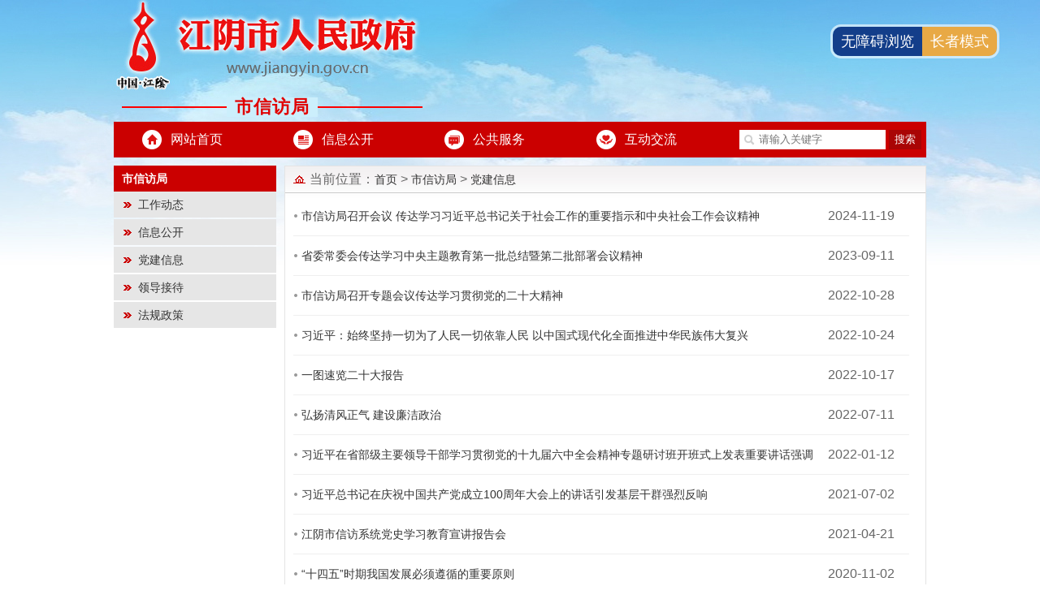

--- FILE ---
content_type: text/html
request_url: https://www.jiangyin.gov.cn/xfj/djxx/index.shtml
body_size: 4132
content:
<!DOCTYPE html>
<html>
	<head>
		<meta charset="UTF-8">  
        <meta name="viewport" content="width=device-width, initial-scale=1, minimum-scale=1, maximum-scale=1, user-scalable=no">
		<title>江阴市人民政府门户网</title>
        <meta name="keywords" content="中国江阴，江阴市政府">
	    <meta name="description" content="中国江阴·江阴市人民政府·江阴市人民政府门户网站">
        
        <!-- 网站标签 -->
<meta name="SiteName" content="江阴市人民政府门户网" />
<meta name="SiteDomain" content="http://www.jiangyin.gov.cn" />
<meta name="SiteIDCode" content="3202810016" />

<!-- 栏目标签 -->
<meta name="ColumnName" content="党建信息">
<meta name="ColumnDescription" content="政府信息公开，工作动态，公告公示，政民互动，政务服务等">
<meta name="ColumnKeywords" content="信息公开，政策法规，法规解读，公告公示，互动交流">
<meta name="ColumnType" content="党建信息">

		<link rel="stylesheet" href="/dep/css/stylered.css" />
        <link rel="stylesheet" href="/dep/css/mobile.css" />
		<script type="text/javascript" src="/dep/js/jquery-1.11.2.min.js"></script>		   
	</head>
    <body class="wza_dep_list">
    <div class='none' id='dqlm'>市信访局</div>
             <div class='none' id='dqwz'>/xfj/index.shtml</div>
<link rel="stylesheet" href="/2021jywww/css/common.css" />
<script type="text/javascript" src="/dep/js/js.js"></script>
<script type="text/javascript" src="/main/js/jquery.bay-window.js"></script>
<script type="text/javascript" src="/2021jywww/js/jy_list.js"></script>
<script src="//wza.wuxi.gov.cn/wza/wza2.min.js?appid=Bnl9F4DtJkhnfe6"></script>
<!-- 新检索JS -->
<script src="//www.wuxi.gov.cn/static_common/js/wzq_search_common.js"></script>

<div class="banner">
<div class="bannert"><p id='dqbm'></p></div> 
</div>  
<div class="head">
			<div class="head_l floatL ">
				<table width="100%" border="0" cellspacing="0" cellpadding="0">
					<tr>
						<td class="head_icon1 on tab">
							<a href="" id="sya">网站首页</a><span class="nav_arrow"></span></td>
						<td class="head_icon2 tab">
							<a href=""  target="_blank" id='xxgka'>信息公开</a><span class="nav_arrow"></span></td>
						<td class="head_icon3 tab">
							<a href="http://wxjy.jszwfw.gov.cn/" target="_blank">公共服务</a><span class="nav_arrow"></span></td>
						<td class="head_icon4 tab">
							<a href="/zmhd/index.shtml"  target="_blank">互动交流</a><span class="nav_arrow"></span></td>
					</tr>
				</table>
			</div>

			<div class="head_r floatR">
				<table width="100%" border="0" cellspacing="0" cellpadding="0">
					<tr>
						<td width="180"><input id="ssmhipt" type="text" placeholder="请输入关键字" class="search_input" /></td>
						<td width="44"><input id="ssmhbtn" type="button" value="搜索" class="search_btn" /></td>
					</tr>
				</table>
			</div>
			<div class="clear"></div>
		</div> 

		<div class="ind01">
			<div class="left_nav floatL">
				<h2 style="overflow:hidden">市信访局</h2>
				<ul>
                
                            <li><a href="/xfj/gzdt/index.shtml">工作动态</a></li>
                            <li><a href="/xfj/xxgk/index.shtml">信息公开</a></li>
                            <li><a href="/xfj/djxx/index.shtml">党建信息</a></li>
                            <li><a href="/xfj/ldjd/index.shtml">领导接待</a></li>
                            <li><a href="/xfj/fgzc/index.shtml">法规政策</a></li>
				</ul>
			</div>
			<div class="right_list floatR">
				<div class="location">
					当前位置：<a href="/">首页</a>&nbsp;&gt;&nbsp;<a href="/xfj/index.shtml" target="_self">市信访局</a>&nbsp;&gt;&nbsp;<a href="/xfj/djxx/index.shtml" target="_self">党建信息</a>
				</div>
				<div class="list_c">
					<ul>
                         	<li><a href="/doc/2024/11/19/1270329.shtml" target="_blank" title = "市信访局召开会议 传达学习习近平总书记关于社会工作的重要指示和中央社会工作会议精神">市信访局召开会议 传达学习习近平总书记关于社会工作的重要指示和中央社会工作会议精神</a><span>2024-11-19 16:03:31</span></li>
                         
                         	<li><a href="/doc/2023/09/11/1169728.shtml" target="_blank" title = "省委常委会传达学习中央主题教育第一批总结暨第二批部署会议精神">省委常委会传达学习中央主题教育第一批总结暨第二批部署会议精神</a><span>2023-09-11 09:36:43</span></li>
                         
                         	<li><a href="/doc/2022/10/28/1094480.shtml" target="_blank" title = "市信访局召开专题会议传达学习贯彻党的二十大精神">市信访局召开专题会议传达学习贯彻党的二十大精神</a><span>2022-10-28 16:18:59</span></li>
                         
                         	<li><a href="/doc/2022/10/24/1082594.shtml" target="_blank" title = "习近平：始终坚持一切为了人民一切依靠人民 以中国式现代化全面推进中华民族伟大复兴">习近平：始终坚持一切为了人民一切依靠人民 以中国式现代化全面推进中华民族伟大复兴</a><span>2022-10-24 14:17:28</span></li>
                         
                         	<li><a href="/doc/2022/10/17/1080667.shtml" target="_blank" title = "一图速览二十大报告">一图速览二十大报告</a><span>2022-10-17 09:39:19</span></li>
                         
                         	<li><a href="/doc/2022/07/11/1056072.shtml" target="_blank" title = "弘扬清风正气 建设廉洁政治">弘扬清风正气 建设廉洁政治</a><span>2022-07-11 10:24:50</span></li>
                         
                         	<li><a href="/doc/2022/01/12/1011387.shtml" target="_blank" title = "习近平在省部级主要领导干部学习贯彻党的十九届六中全会精神专题研讨班开班式上发表重要讲话强调">习近平在省部级主要领导干部学习贯彻党的十九届六中全会精神专题研讨班开班式上发表重要讲话强调</a><span>2022-01-12 10:22:50</span></li>
                         
                         	<li><a href="/doc/2021/07/02/959076.shtml" target="_blank" title = "习近平总书记在庆祝中国共产党成立100周年大会上的讲话引发基层干群强烈反响">习近平总书记在庆祝中国共产党成立100周年大会上的讲话引发基层干群强烈反响</a><span>2021-07-02 16:47:17</span></li>
                         
                         	<li><a href="/doc/2021/04/21/939119.shtml" target="_blank" title = "江阴市信访系统党史学习教育宣讲报告会">江阴市信访系统党史学习教育宣讲报告会</a><span>2021-04-21 09:16:50</span></li>
                         
                         	<li><a href="/doc/2020/11/02/917863.shtml" target="_blank" title = "“十四五”时期我国发展必须遵循的重要原则">“十四五”时期我国发展必须遵循的重要原则</a><span>2020-11-02 14:05:58</span></li>
                         
                         	<li><a href="/doc/2020/10/26/917862.shtml" target="_blank" title = "弘扬伟大抗美援朝精神，继续奋勇前进">弘扬伟大抗美援朝精神，继续奋勇前进</a><span>2020-10-26 14:03:59</span></li>
                         
                         	<li><a href="/doc/2020/10/10/917861.shtml" target="_blank" title = "铿锵的时代乐章——党的十八大以来习近平总书记考察调研过的贫困村脱贫调查">铿锵的时代乐章——党的十八大以来习近平总书记考察调研过的贫困村脱贫调查</a><span>2020-10-10 13:58:04</span></li>
                         
                         	<li><a href="/doc/2020/08/27/879109.shtml" target="_blank" title = "党建评：扎牢“人民根”，当好“服务员”">党建评：扎牢“人民根”，当好“服务员”</a><span>2020-08-27 09:43:26</span></li>
                         
                         	<li><a href="/doc/2019/08/05/786700.shtml" target="_blank" title = "回顾历史  瞻仰先烈  不忘初心  牢记使命">回顾历史  瞻仰先烈  不忘初心  牢记使命</a><span>2019-08-05 10:21:51</span></li>
                         
                         	<li><a href="/doc/2019/05/13/721771.shtml" target="_blank" title = "开展“510”思廉党员统一活动">开展“510”思廉党员统一活动</a><span>2019-05-13 16:11:49</span></li>
                         
                         	<li><a href="/doc/2019/04/04/697831.shtml" target="_blank" title = "树立崇尚英雄缅怀先烈的良好风尚（评论员观察）">树立崇尚英雄缅怀先烈的良好风尚（评论员观察）</a><span>2019-04-04 16:16:17</span></li>
                         
                         	<li><a href="/doc/2018/06/27/211905.shtml" target="_blank" title = "信访局党支部关于巡察整改情况的报告">信访局党支部关于巡察整改情况的报告</a><span>2018-06-27 10:17:00</span></li>
                         
                         	<li><a href="/doc/2018/06/26/211926.shtml" target="_blank" title = "市信访局党支部党员流动接待窗口在徐霞客镇任九房村社区接待来访群众">市信访局党支部党员流动接待窗口在徐霞客镇任九房村社区接待来访群众</a><span>2018-06-26 15:20:00</span></li>
                         
                         	<li><a href="/doc/2018/06/05/211923.shtml" target="_blank" title = "市信访局党支部党员流动接待窗口在利港江市社区接待来访群众">市信访局党支部党员流动接待窗口在利港江市社区接待来访群众</a><span>2018-06-05 16:42:00</span></li>
                         
                         	<li><a href="/doc/2018/06/05/211904.shtml" target="_blank" title = "红船观澜：用好干部考核这根“指挥棒”">红船观澜：用好干部考核这根“指挥棒”</a><span>2018-06-05 15:53:00</span></li>
                         
						
					</ul>
					<div class="list_page" id="page"></div>
                    </div>
				</div>
			</div>
			<div class="clear"></div>
		</div>
        <script>
          $(function(){
            regClick_blue(new Object({"pageIndex":"1","pageCount":"2","pageSize":"20","indexpage":"/xfj/djxx/index.shtml","pagesID":"page"}));
          })
     </script>	
<div class="mh46">
			<div class="bg"></div>
			<div class="mh00">
				<table cellpadding="0" cellspacing="0" border="0" class="mh17">
					<tr> 
						<td width="72" class="mh17-1">
                          <span id="_ideConac" wza-palette="true">
                            <a href="https://bszs.conac.cn/sitename?method=show&amp;id=084568BAE2924C49E053012819AC066A" target="_blank" wza-palette="true" title="党政机关" class="">
                              <img id="imgConac" vspace="0" hspace="0" border="0" src="https://dcs.conac.cn/image/red.png" data-bd-imgshare-binded="1" aria-label="党政机关">
                            </a>
                          </span>
						</td> 
						<td class="mh18">
							<p>
                            <a href="/doc/2019/07/19/779466.shtml" target="_blank">网站声明&nbsp;|&nbsp;</a>
                            <a href="/doc/2022/07/06/1055172.shtml" target="_blank">联系我们&nbsp;|&nbsp;</a>
                            <a href="/wzdt/index.shtml" target="_blank">网站地图</a>
							</p>
							<p>江阴市人民政府办公室版权所有 江阴市人民政府办公室主办</p>
							<p>
								<a href="http://beian.miit.gov.cn" target="_blank">苏ICP备05002806号</a>
								<a target="_blank" href="http://www.beian.gov.cn/portal/registerSystemInfo?recordcode=32028102000565"><img src="/main/images/bottom4.png" />&nbsp;苏公网安备 32028102000565号</a><span> 网站标识码：3202810016</span></p>
						</td>
						<td class="mh17-2"><img src="/main/images/bottom2.png" /></td>
						<td align="right" class="mh17-3" id="zhaocuo">
                        	<a href="https://zfwzgl.www.gov.cn/exposure/jiucuo.html?site_code=3202810016&url=http%3A%2F%2Fwww.jiangyin.gov.cn%2F" title="政府网站找错" target="_blank"><img src="/main/images/2021_jiucuo.png" /></a>
                            <img src="//www.wuxi.gov.cn/static_common/images/wza_common_img_white.png" alt="适老化无障碍服务" width="110" />
							<!--<script id="_jiucuo_" sitecode='3202810016' src='https://zfwzgl.www.gov.cn/exposure/jiucuo.js'></script>-->
						</td>
					</tr>
				</table>
			</div> 
		</div>

<script>
var _hmt = _hmt || [];
(function() {
  var hm = document.createElement("script");
  hm.src = "https://hm.baidu.com/hm.js?7be5a0acc6d8a44e8274088f49321abc";
  var s = document.getElementsByTagName("script")[0]; 
  s.parentNode.insertBefore(hm, s);
})(); 
</script>
<script language="javascript" type="text/javascript" src="/static_older/main/hotkeys.js"></script>
<script language="javascript" type="text/javascript" src="/static_older/subsite/subsite_extend.js"></script>
<script language="javascript" type="text/javascript" src="/static_older/subsite/older_subsite.js"></script>


	
	</body>
</html>


--- FILE ---
content_type: text/css
request_url: https://www.jiangyin.gov.cn/dep/css/stylered.css
body_size: 2419
content:
@import "style_05info.css";
body {
	background: #fff url(../images/img001.jpg) no-repeat top center;
	color: #333;
	font-family: "Microsoft YaHei";
	font-size: 14px;
}
body.body__toolbar-padding {
  background-position: center 100px;
}
.body__toolbar-padding #floatLeft1,.body__toolbar-padding #floatLeft2,.body__toolbar-padding #floatLeft3{display:none}
* {
	margin: 0;
	padding: 0;
}

li {
	list-style: none;
}

img {
	vertical-align: middle;
	border: none;
  
}

a {
	font-size: 14px;
	color: #333;
	cursor: pointer;
}

a:link {
	text-decoration: none;
}

a:visited {
	text-decoration: none;
	color: #333333;
}

a:hover {
	text-decoration: none;
	color: #cb0000;
}

a:active {
	text-decoration: none;
}

.floatL {
	float: left
}

.floatR {
	float: right
}

.clear {
	clear: both
}

.none {
	display: none;
}
.banner{
	width:1000px;
	height:140px;
	margin:0 auto;
}
.bannert{
	position: absolute;
	height: 24px;
	line-height:24px;
	margin-top: 120px;
	margin-left: 10px;
	font-family:"微软雅黑";
	font-size: 22px;
	letter-spacing: 1px;
	font-weight: 600;
	color: #e10101;
    background:url(../images/img019.jpg) repeat-x center;
    width:370px;
    text-align:center;
}
.bannert p{ 
    background:#cceffc;
    padding:0 10px;
    display:inline-block;
}

.head {
	width: 1000px;
	height: 44px;
	background: #cb0000;
	margin: 10px auto 0 auto;
	overflow: hidden;
}

.head_l {
	width: 746px;
	height: 44px;
	/*overflow: hidden*/
}

.head_r {
	width: 230px;
	height: 44px;
	overflow: hidden
}

.head_l td {
	padding-left: 70px;
	position: relative;
}

.head_l td a {
	line-height: 44px;
	color: #fff;
	font-size: 16px;
	display: block;
}

.head_l td.head_icon1 {
	background: url(../images/img002.png) no-repeat 35px center;
}

.head_l td.head_icon2 {
	background: url(../images/img003.png) no-repeat 35px center;
}

.head_l td.head_icon3 {
	background: url(../images/img004.png) no-repeat 35px center;
}

.head_l td.head_icon4 {
	background: url(../images/img005.png) no-repeat 35px center;
}
.nav_arrow{
	position: absolute;
	width: 9px;
	height: 6px;
	display: none;
	z-index: 1000;
	left:50%;
	bottom:0px;
	z-index: 1000px;	
}
.subnav {
	height: 42px;
	background: url(../images/img007.jpg) repeat-x left top;
	padding: 0 10px;
	position: relative;
	color: #777777;
}

.head_l td.on .nav_arrow{
	display: block;
}
.subnav a {
	line-height: 42px;
	padding: 0 10px;
	color: #777777;
}
.subnav div {
	position: absolute;
}

.subnav div.subnav_1 {
	left: 27px;
}
.subnav div.subnav_2 {
	left: 200px;
}
.subnav div.subnav_3 {
	left: 389px
}
.subnav div.subnav_4 {
	left: 563px
}

/****搜索*****/
.search_input {
	width: 156px;
	height: 24px;
    line-height:24px;
	background: #fff url(../images/img006.png) no-repeat 6px center;
	border: none;
	padding-left: 24px;
}

.search_btn {
	width: 40px;
	height: 24px;
    line-height:24px;
	text-align: center;
	background: #a90505;
	border: none;
	color: #fff;
	display: block
}

.head_r td {
	height: 44px;
}

.line1 {
	margin: 10px auto 0 auto;
}

.ind01{
	width: 1000px;
	margin: 10px auto 0 auto;
}
.ind02{
	width: 346px;
	height: 260px;
	margin-right: 10px;
}
.ind03{
	width: 378px;
	height: 258px;
	border:1px solid #dddbdb;
    background:#fff;
}
.title{
	height: 29px;
	border-bottom: 1px solid #dd1414;
	background: #f7f7f7;
	overflow: hidden;
	position: relative;
}
.title h2{
	width: 88px;
	line-height: 29px;
	background: #cb0000;
	height: 29px;
	color: #fff;
	/*font-weight: normal;*/
	font-size:14px;
	text-align: center;
}
a.more{
	position: absolute;
	right: 10px;
	color: #a09f9f;
	top:6px;
}
a.more:hover{
	color: #666;
}
.ind03_list{
	width: 378px;
	padding-top:2px
}
.ind03_list li{
	width: 378px;
	height: 28px;
	overflow: hidden;
	line-height: 28px;
}
.ind03_list li a{
	width: 300px;
	height: 28px;
	float: left;
	background: url(../images/img010.png) no-repeat 10px center;
	padding-left: 20px;
}
.ind03_list li span{
	float: right;
	width: 50px;
	height: 28px;
	overflow: hidden;
	color: #999999;
	font-family: arial;
}
.ind04{
	width:252px;
	border:1px solid #dddbdb;
	height: 258px;
    background:#fff;
}
.ind04_list{
	width: 252px;
	padding-top:2px
}
.ind04_list li{
	width: 232px;
	height: 28px;
	line-height: 28px;
	overflow: hidden;
	background: url(../images/img010.png) no-repeat 10px center;
	padding: 0 10px;
}
.ind04_list li a{
	padding-left: 10px;
}
.new01{
	width: 1000px;
	margin: 0 auto;
    margin: 10px auto 0;
}
.newimg{
	width:254px;
	height: 251px;
		background-image: url(../images/img018.jpg);
	
}
.ind05{
	width: 736px;
	height: 245px;
	
	border:1px solid #ddd;
	padding-bottom: 6px;
}
.ind06{
	margin: 10px 8px 10px 10px;	
	border-left:1px solid #d5d5d5;
	height: 32px;
}
.ind06 li{
	float: left;
	width: 142px;
	height: 30px;
	text-align: center;
	background: #f7f7f7;
	border-right:1px solid #d5d5d5;
	border-bottom:1px solid #d5d5d5;
	border-top: 1px solid #d5d5d5;
	border-left: none;
	line-height: 30px;	
	cursor: pointer;
}
.ind06 li:hover{
	background: #fff;
	border-bottom: none;
	color: #dd1414;
	font-weight: 700;
}
.ind06 li.checked{
	background: #fff;
	border-bottom: none;
	color: #dd1414;
	font-weight: 700;
}
.ind07{
	margin: 10px 8px 0px 10px;	
}
.ind08_box{
	width: 351px;
}
.ind08_box li{
	width: 351px;
	height: 28px;
	line-height: 28px;
	background: url(../images/img010.png) no-repeat left center;
	overflow: hidden;
}
.ind08_box li a{
	width: 291px;
	height: 28px;
	overflow: hidden;
	float: left;
	padding-left: 10px;
}
.ind08_box li a span{
	color: #d90900;
}
.ind08_box li span.reqi{
	width: 46px;
	height: 28px;
	float: right;
	overflow: hidden;
	color: #999;
}
.ind09{
	width: 1000px;
	  margin: 0px auto;
}
.ind10{
	width: 493px;
    margin: 10px auto 0px;
	height: 202px;
	border:1px solid #dddbdb;
    background:#FFF;
}
.ind10_list{
	width: 493px;
	padding-top:4px
}
.ind10_list li{
	width: 493px;
	height: 28px;
	line-height: 28px;
	background: url(../images/img010.png) no-repeat 10px center;
	overflow: hidden;
}
.ind10_list li a{
	width: 416px;
	height: 28px;
	float: left;
	overflow: hidden;
	padding-left: 20px;
}
.ind10_list li span{
	width: 50px;
	height: 28px;
	float: right;
	overflow: hidden;
	color: #999;
}
.ind11{	
	min-height: 100px;
	padding-top: 40px;
	padding-bottom: 40px;
	background: #c4c4c4;
	margin-top:10px
}

.ind12{
	width: 1000px;
	margin: 0 auto;
	line-height: 28px;
	font-size: 14px;
}


/******列表*****/
.left_nav{
	width: 200px;
	min-height: 460px;
}
.left_nav h2{
	height: 32px;
	line-height: 32px;
	padding-left: 10px;
	color: #fff;
	background: #cb0000;
	font-size:14px
}
.left_nav li{
	width: 200px;
	background: #e6e6e6 url(../images/img014.png) no-repeat 12px center;
	height: 32px;
	line-height: 32px;	
	margin-bottom: 2px;
	overflow: hidden;
}
.left_nav li a{
	display: block;
	width: 170px;
	height: 32px;
	padding-left: 30px;	
}
.right_list{
	width: 788px;
	min-height: 600px;
	border:1px solid #e4e4e4;
	background:#fff url(../images/img015.jpg) repeat-x left top;
}
.location{	
	height: 32px;
	line-height: 32px;
	border-bottom: 1px solid #ccc;
	background: url(../images/img016.png) no-repeat 10px center;
	padding-left: 30px;
	color: #666;
}
.location a{
	color: #666;
}
.list_c{
	margin: 4px 10px 10px 10px;
}
.list_c li{
	width: 758px;
	height: 48px;
	line-height: 48px;
	border-bottom: 1px solid #efefef;
	overflow: hidden;
}
.list_c li a{
	width: 648px;
	height: 48px;
	background: url(../images/img017.png) no-repeat left center;
	float: left;
	overflow: hidden;
	padding-left: 10px;
}
.list_c li span{
	width: 100px;
	height: 48px;
	float:right;
	overflow: hidden;
	color: #666;
}
.page{
	text-align: center;
	height: 40px;
	line-height: 40px;
    
}
.page input{
cursor:pointer;
}

.page input.unpoint{cursor: auto;}

/****文章*******/
.ind13{
	width: 998px;
	border:1px solid #e4e4e4;
	min-height: 600px;
	background:#fff url(../images/img015.jpg) repeat-x left top;
	margin: 10px auto 0 auto;
}
.article_wraper{
	width: 900px;
	margin: 20px auto 0 auto;
	padding-bottom: 20px;
}
.art_title{
	font-size: 24px;
	color: #cb0000;
	text-align: center;
	margin: 35px 0 25px;
}
.art_time{
	height: 36px;
	background: #f1f1f1;
	line-height: 36px;
	text-align: center;
	margin: 0 0 20px 0;
}

/*******搜索********/
.search_wrap{
	width: 960px;
	margin: 20px auto 0 auto;
	padding-bottom: 20px;
}
.search_wrap li{
	width: 960px;
	height: 48px;
	line-height: 48px;
	border-bottom:1px dashed #efefef;
	overflow: hidden;
}
.search_wrap li a{
	background: url(../images/img017.png) no-repeat left center;
	padding-left: 10px;
}
.search_wrap li span{
	padding-left: 6px;
	color:#999
}

	.ind00_list{
	width: 346px;
	padding-top:2px
}
.ind00_list li{
	width: 346px;
	height: 28px;
	overflow: hidden;
	line-height: 28px;
}
.ind00_list li a{
	width: 264px;
	height: 28px;
	float: left;
	background: url(../images/img010.png)no-repeat 10px center;
	padding-left: 20px;
}
.ind00_list li span{
	float: right;
	width: 50px;
	height: 28px;
	overflow: hidden;
	color: #999999;
	font-family: arial;
}

/****安监局 start******/
.ajj_ind03_list{
	width:640px;
    padding-top:2px
}
.ajj_ind03_list li{
	width: 640px;
	height: 28px;
	overflow: hidden;
	line-height: 28px;
}
.ajj_ind03_list li a{
	width: 560px;
	height: 28px;
	float: left;
	background: url(../images/img010.png) no-repeat 10px center;
	padding-left: 20px;
}
.ajj_ind03_list li span{
	float: right;
	width: 50px;
	height: 28px;
	overflow: hidden;
	color: #999999;
	font-family: arial;
}
/****安监局 end******/

/****科技局 start******/
.kjj1{height:76px;margin:10px auto 0; width:1000px;}
.kjj1 li{float:left; width:495px; height:76px;}
.kjj2{margin-right:10px;}
/****科技局 end******/

/*统计局*/
.tjjbody{background: url(../images/tjjbg.jpg) no-repeat top center!important;}

/**应急局**/
.yjj_ind05{width: 100%;}
.yjj_ind08_box{width: 48%;}
.yjj_ind08_box li{width: 100%;}
.yjj_ind08_box li a{width: 390px;}
.yjj_ind05 .ind06{float:none}
.yjj_ind05 .ind06 ul{display: flex;justify-content: space-between;}
.yjj_ind05 .ind06 li{width:auto;flex-grow: 1;}

--- FILE ---
content_type: text/css
request_url: https://www.jiangyin.gov.cn/dep/css/mobile.css
body_size: 2490
content:
@charset "utf-8";
/* CSS Document */

#floatLeft2{z-index:9}
body.body__toolbar-padding{background-position:center 100px}

@media (max-width:1090px){
	
body{background:#fff url(/static_older/subsite/img002.jpg) no-repeat center top;background-size: 600%;}

html,body{font-size:15px}
.head_l td a,
.search_btn,
.search_input,
#ibanner_pic span,
#ibanner_btn .current,
#ibanner_btn .normal,
.title h2,
a.more,
.ind03_list li a,
.ind04_list li a,
.ind08_box li a,
.ind10_list li a{font-size:1rem}

.bannert{font-size:1.3rem;width:auto}

.banner,
.head,
.ind01,
.new01,
.ind09,
.mh00{width:98%; margin:1%}

.banner{height:auto;padding-top:150px}
.bannert{position:relative;margin:0; height:auto; line-height:inherit; margin:0 auto}
.head{height:auto; line-height:2; padding:5px; box-sizing:border-box}
.head_l{height:auto;width:100%}
.head_l table tr{display:flex;flex-wrap: wrap}
.head_l table tr td{width:50%; box-sizing:border-box}
.head_l td{padding-left:40px}
.head_r td{height:2.5rem}
.head_l td a,
.head_r td{line-height:2.5}
.head_r{width:100%;height:auto; margin-right:10px; float:none; text-align:center}
.head_r td:first-child{width:calc(100% - 80px) !important}
.search_input{width:100%;height:40px;line-height:40px; vertical-align:0px; outline:none;box-sizing:border-box}
.search_btn{width:80px;height:40px;line-height:40px}
.head_l td.head_icon1,
.head_l td.head_icon2,
.head_l td.head_icon3,
.head_l td.head_icon4{background-position:10px center}


.ind02,
#ibanner,
#ibanner_pic a,
#ibanner_pic a img{width:100% !important;height:65vw !important}
#ibanner_pic span{ width:100% !important; height:auto !important; line-height:2 !important}
#ibanner_btn .current,
#ibanner_btn .normal{ width:1.2rem !important; height:1.2rem !important; line-height:1.2 !important}

.ind02{height:auto !important}

.ind03,
.ind04,
.ind05,
.ind10{width:100% !important; box-sizing:border-box;height:auto !important; margin-top:.5rem}

.title,
.title h2{height:auto; line-height:2}
.title h2{width:auto; display:inline-block; padding:0 20px}
a.more{top:0}
.ind03_list,
.ind04_list,
.ind10_list{width:100%; padding:10px; padding-left:0px; box-sizing:border-box}
.ind03_list li,
.ind04_list li,
.ind08_box li,
.ind10_list li{width:100%; height:auto; line-height:2}
.ind03_list li a,
.ind03_list li span,
.ind04_list li a,
.ind08_box li a,
.ind08_box li span.reqi,
.ind10_list li a,
.ind10_list li span{width:auto;height:auto}
.ind04_list li{padding:0}


.ind03_list li a,
.ind04_list li a,
.ind08_box li a,
.ind10_list li a{width:75%;white-space:nowrap; overflow:hidden; text-overflow: ellipsis}
.ind04_list li a{padding-left:20px}
.ind04_list li a{width:90%;display:block}


.newimg{display:none}
.ind06,
.ind08_box{margin:1%;width:98%;height:auto}
.ind06 li{width:50%; height:auto; line-height:2; box-sizing:border-box}
.ind06 li{margin-top:-1px}
.ind06{margin-top:2%}
.ind06 li:hover,
.ind06 li.checked{border-bottom:1px solid #d5d5d5}




.mh46{height:auto;padding:1rem 0; line-height:2}
.mh00 a{font-size:1rem}
.mh18{line-height:inherit}
.mh17 tr{display:flex;flex-direction: column; text-align:center}
.mh17 tr td{width:100% !important}
#zhaocuo{text-align:center !important}

/*列表页*/
.left_nav,
.right_list{width:100%;height:auto;min-height:inherit}
.left_nav li{width:100%}
.left_nav li a{width:calc(100% - 30px)}
.list_c li{height:auto;line-height:1.5;padding:10px 0}
.list_c li a,
.list_c li span{height:auto; line-height:1.5;font-size:1rem}
.list_c li{width:100%;display: flex;justify-content: space-between}
.list_c li a{width:75%;height:auto}
.list_c li span{width:85px;white-space: break-spaces;}
.page,
.location{height:auto}


/*内容页*/
.banner,.head{display:block !important}
.ind13{width:100%;box-sizing:border-box}
.article_wraper{width:90%}
.lw_content img{max-width:100% !important;height:auto !important}
.lw_content p img {margin-left: -2em;}
.lw_content video{width:100%;height: auto;}
.lw_content p video{margin-left: -2em;}

/*教育局*/
.ind10,
.ind10_list>#choose1,
.ind10_list>#choose2{height:auto !important}
.ind10_list>#choose1>ul>li,
.ind10_list>#choose2>ul>li{width:25%;box-sizing: border-box}

/*科技局*/
.kjj1{width:98%;margin:1%}
.kjj1 li{width:100%; height:auto;}
.kjj1 li:last-child{float:right}
.kjj1 li img{width:100%}
.bay,#floatLeft2,.pc{display:none}
.body__toolbar-padding .bay,.body__toolbar-padding #floatLeft1,.body__toolbar-padding #floatLeft2,.body__toolbar-padding #floatLeft3,.body__toolbar-padding #floatLeft4,.body__toolbar-padding .pc{display:none}

/*司法局*/
.new01 .floatR{width:100% !important; height:auto !important}
.new01 .floatR a img{margin:0 !important;float:left;width:98%;padding:1%}

/*财政局*/
.czj_ind01,
.czj_ind02,
.czj_ind03,
.czj_ind04,
.czj_ind02_list li{width:100%;height:auto}
.czj_ind02_list{width:auto;margin:10px}
.czj_ind02_list li{width:100%;font-size:1rem; height:auto;}
.czj_ind02_list li a{font-size:1rem;width:auto;height:auto;line-height:1.5}
.czj_ind02_list li span{width:auto;height:auto}

/*人社局*/
.rsj05{margin-top:10px}
.rsj05,
.rsj06{width:100%;height:auto}
.rsj04{margin:1%;width:98%;height:auto;}
.rsj04 li{height:auto;line-height:1.5;width:33.3%;box-sizing:border-box}
.rsj06 li{width:100%;font-size:1rem; height:auto;line-height:2}
.rsj06 li span.reqi{width:auto;height:auto}
.rsj06 li a{height:auto;line-height:1.5;font-size:1rem;width: 80%;white-space: nowrap;overflow: hidden;text-overflow: ellipsis}
.index_slide ul{display:flex;justify-content:space-between;flex-wrap:wrap;margin-left:0  !important}
.index_slide{width:100%  !important}
.index_slide ul li{width:100%  !important;margin:0 0 10px 0  !important }


/*住建局*/
.zjj_tab li{height:auto;line-height:2;font-size:1rem;width:auto;padding:0 20px}
.ind06_zjj{width:98% !important;margin:1% !important;height:auto !important}
.ind08_zjj table{width:100% !important}
.ind08_zjj table th{height:2rem;line-height:2}
#tb1,
#maq{width:100% !important;font-size:1rem !important;line-height:1.4;word-break:break-all;height:500px !important}
#tb1 td,
#maq td{padding:5px}
.ind08_zjj>div{float:none !important}
.ind06_zjj li{height:2rem !important;line-height:2 !important}
.zjj_list{width:100%}
.zjj_list_c li{width:100%;height:auto; line-height:2}
.zjj_list_c li a{width:95%;height:auto;font-size:1rem;float: none;}
.zjj_list_c li span{width:auto;display: block;float: none;height: auto;}

/*农业农村局*/
.ind04_list{height:auto !important}

/*应急管理局*/
.ajj_ind03_list{width:98%;margin:1%;height:auto}
.ajj_ind03_list li,
.ajj_ind03_list li a,
.ajj_ind03_list li span{font-size:1rem;height:auto;line-height:1.5}
.ajj_ind03_list li span{width:auto}
#floatLeft1{display:none}
.ajj_ind03_list li a{width: 80%;white-space: nowrap;overflow: hidden;text-overflow: ellipsis}
.ajj_ind03_list li{width:100%}
.yjj_ind08_box{width:100%}
.yjj_ind08_box li a{width: 80%;}


/*统计局*/
.ind00_list{padding:10px;padding-left:0;box-sizing:border-box}
.ind00_list,
.ind00_list li{width:100%;line-height:2}
.ind00_list li span{width:auto}
.ind00_list li a{font-size:1rem}
.ind00_list li a{width: 75%;overflow: hidden;text-overflow: ellipsis;white-space: nowrap}
.ind00_list li,
.ind00_list li a,
.ind00_list li span{height:auto}
.zoom-wrapper>div:nth-child(3){width:auto !important}

/*环保局*/
.hbj08,.hbj09,.ind06hbj li{width:100%}
.ind05hbj,.hbj07 a{width:100%;height:auto}
.hbjleft_nav,.hbjleft_nav h2,.hbjleft_nav li,.hbjleft_nav li a{box-sizing: border-box;width:100%}
.hbjleft_nav{min-height:auto;padding-bottom:20px}
.ind-81 {margin: 20px 0;}
.ind-101 li p a{width:auto; line-height:1.5;background: none;}
#xuanfudiv{margin-left: 5% !important;margin-right: 5% !important;}
#contentdiv{width:100% !important}
.sc-container{min-width: auto;width:100%;padding: 30px 0px 0px 0;}
.sc-container .main .banner{height: 15vh !important;background-position: top center;background-size: 300%;}
.ivu-col-span-15,.ivu-col-span-9,.ivu-col-span-6,.ivu-col-span-5,.ivu-col-span-4{width:100%}
.ivu-col-span-15 .ivu-form-item-label{width:30%  !important}
.ivu-col-span-15 .ivu-form-item-content{margin-left:30% !important}
.ivu-radio-wrapper{ display: block;}
.ivu-input-wrapper{width:100% !important}

/*生态环境局*/
.gs_box{width:100% !important;overflow-x:auto}
#zcry,.manyidu_box{width:100% !important}
.hbj09 iframe{display:none}
.text_box_next{width:100% !important;height:auto !important}

/*靖江园区*/
#pc{display:none}

/*无障碍工具栏开启*/
.toolbar_on .ind20 li{height:auto}

}

@media (max-width:820px){
	
body{background:#fff url(/static_older/subsite/img002.jpg) no-repeat center top;background-size: 900%;}
}
@media (max-width:640px){
	
body{background:#fff url(/static_older/subsite/img002.jpg) no-repeat center top;background-size: 1300%;}
}

--- FILE ---
content_type: text/css
request_url: https://www.jiangyin.gov.cn/2021jywww/css/common.css
body_size: 1505
content:
/******基础样式开始  -webkit-appearance:none;-moz-appearance:none;appearance:none;******/

*{padding:0px;margin:0px;-webkit-appearance:none;-moz-appearance:none;appearance:none;border-radius:0;}
body{font-family:Microsoft Yahei,Arial, Helvetica, sans-serif;font-size:16px;color:#333; background-color:#fff;height:100%;}
html,body,div,span,p,h1,h2,h3,h4,h5,h6,em,img,strong,blockquote,sub,sup,tt,i,b,dd,dl,dt,form,label,table,caption,tbody, tfoot, thead,tr,th,td,ul,li,p,a,ol{margin:0;padding:0;}
s,i,em{ font-style:normal; text-decoration:none;}
ul,ol,li{list-style-type:none;list-style:none;}
button,input,select,textarea{vertical-align:middle; font-family:Microsoft Yahei; margin:0; padding:0;outline:none;}
select{-webkit-appearance:menulist;-moz-appearance:menulist;appearance:menulist;}
legend{color:#000;}
fieldset,img{border:0;}
table{border-collapse:collapse;border-spacing:0;}
a,a:hover,a:active,a:link,a:focus{color:#333333; text-decoration:none;}
.fl{float:left;}
.fr{float:right;}
.none{ display: none;}
.clear{clear:both;height:0px;width:0px;overflow:hidden;padding:0px;margin:0px;display:block;}
.relative{ position: relative;}
.w1200{ width: 1200px; margin: 0 auto; overflow: hidden;}
.m0a{ margin: 0 auto;}
.mt10{ margin-top: 10px;}
.mt20{ margin-top: 20px;}
.mt40{ margin-top: 40px;}
.mb10{ margin-bottom: 10px;}
.p5 {padding: 5px;}			
.left {text-align: left;}
.right {text-align: right;}
.center{text-align: center;}

.text_ell{text-overflow:ellipsis;overflow:hidden;white-space:nowrap;}
input[type="checkbox"] {-webkit-appearance:checkbox;-moz-appearance:checkbox;appearance:checkbox;}
input[type="radio"] {-webkit-appearance:radio;-moz-appearance:radio;appearance:radio;}

/*--------------------泰德自带的分页样式开始--------------------*/
.page{text-align: center;padding: 20px 0;}
.page a{margin-left: 8px;width: 50px;height: 20px;border: 1px #b2b2b2 solid;background: #f8f7fa;font-size: 16px;border-radius: 5px;text-align: center;line-height: 20px;display: inline-block;}
.page input,.page select{font-size: 16px;}

/*分页代码*/
.list_page{padding: 1rem 0;text-align: center;}
.list_page *{box-sizing: border-box;}
.list_page span{margin-left: 10px;display: inline-block; box-sizing: border-box;width:2rem; background-image: linear-gradient(#fefefe,#f0f0f0);border: 1px solid #c1c1c1; border-radius: 0.15rem; color: #7f7f7f;font-size: 1rem;font-weight: bold;line-height: 2em;text-align: center;vertical-align: middle;cursor: pointer;overflow:hidden;height:2rem;}
.list_page span a{font-size:1rem}
.list_page span:nth-last-child(2){ background-image: none; width:3em}
.list_page span:nth-last-child(3){background-image: none; border: none;width: auto;}
.list_page span.list_page_span,.list_page #pageSubmit{ background-image: none; width:3em}
.list_page span.page_text,.list_page span.page_text_total{background-image: none; border: none;width: auto;}
.list_page span a{color: #7f7f7f;display: block;}
.list_page span a:hover{color: #fff;}
.list_page span:hover,.list_page span.active{background:#4066bf;border: 1px solid #3b5897;color: #fff;}
.list_page span:nth-last-child(3):hover{ background: none; border: none;color:#7f7f7f}
.list_page span.page_text:hover,.list_page span.page_text_total:hover{ background: none; border: none;color:#7f7f7f}
.list_page span:empty{display: none}
.list_page span img{float: left;}
.list_page .gopage{width:3rem}
.list_page .gopage input{border: medium none;width: 100%; font-size: 1rem; line-height: 2em;text-align: center;}
.list_page #pnum_zz{width:3rem;border: 1px solid #c1c1c1;border-radius: 0.15rem;font-size: 1rem; line-height: 2em;text-align: center;}
.list_page span.page_prev a,.list_page span.page_next a{font-size: 0;height:2rem;}
.list_page span.page_prev{background:#f6f6f6 url(../images/global/list_page_prev.png) no-repeat center center; background-size: 50%;}
.list_page span.page_prev.disabled{background:#f6f6f6 url(../images/global/list_page_prev_no.png) no-repeat center center;background-size: 50%;}
.list_page span.page_next{background:#f6f6f6 url(../images/global/list_page_next.png) no-repeat center center;background-size: 50%;}
.list_page span.page_next.disabled{background:#f6f6f6 url(../images/global/list_page_next_no.png) no-repeat center center;background-size: 50%;}
.list_page span.page_prev.disabled a,.list_page span.page_next.disabled a{cursor:default}

.list_page .list_page_go,#pageSubmit{margin-left:10px;background-image: linear-gradient(#fefefe,#f0f0f0);border: 1px solid #c1c1c1;border-radius: 0.15rem; padding: 0 0.5rem; line-height: 2em; font-size: 1rem; color: #7f7f7f; cursor: pointer;}

/*--------------------泰德自带的分页样式结束--------------------*/



--- FILE ---
content_type: text/css
request_url: https://www.jiangyin.gov.cn/dep/css/style_05info.css
body_size: 1124
content:
/* CSS Document */


/*飘窗样式*/
.bay{
  float:left;
  z-index:999;
}
.bay div{text-align: right;background: #ccc;height: 25px;}
.bay a{display:block;}

/*标准尾样式*/
.mh00{width: 1200px;margin: auto;}
.mh17{height: 80px;width: 100%;}
.mh18{line-height: 22px;color: #FFFFFF; text-align:center;}
.mh18 a{color: #FFFFFF!important;}
.mh18 a:hover{color: #FFFFFF!important;}
.mh46{height: 80px;position: relative;margin-top: 10px; z-index:1;}
.mh46 .bg{position: absolute;width:100%;height: 100%;left: 0;top: 0;background: #000000;filter:alpha(opacity:70); opacity:0.7;  -moz-opacity:0.7;-khtml-opacity: 0.7;z-index:-1}

/* 标题 */
.lw_title{
line-height:120%;
text-align:center;
font-family:"SimHei";
color: #1076ca;
font-size:35px;
font-weight:bold;
white-space:normal;
word-break:break-all;
padding: 15px;
}
/*������Դ������ʱ�䣬���������������*/
.lw_source{
font-size:12px;
font-weight:normal;
}
/*����ժҪ*/
.lw_summary{
line-height:180%;
font-size:14px;
padding:10px;
text-align:left;
text-justify:inter-ideograph;
}
/* �������ݿ�� */
.lw_content{
line-height:180%;
font-size:16px;
padding:10px;
text-align:left;
text-justify:inter-ideograph;
}

.lw_content p table tr td{font-size:16px;}
.lw_content table tr td{font-size:16px;}
.lw_content table p{text-indent:0;}

/*�������Ķ���*/
.lw_content p{
text-indent:2em;
font-size:16px;
line-height:200%;
}
/*���������б���*/
.lw_content h1,.lw_content h2,.lw_content h3,.lw_content h4,.lw_content h5,.lw_content h6{
line-height:150%; margin:5px 0;font-family:"SimHei";
}
/*��������*/
.lw_content a,.lw_content a:visited{
color: #1276cc;
text-decoration:underline;
}
.lw_content a:hover,.lw_content a:active{
text-decoration:underline;
}
/*����ͼ��*/
.lw_content img{
max-width:800px; /*max-height:1500px; scale:expression((this.offsetWidth > this.offsetHeight)?(this.style.width = this.offsetWidth >= 800 ? "800px" : "auto"):(this.style.height = this.offsetHeight >= 1500 ? "1500px" : "auto"));*/ display:inline !important;
}
/*���帽��*/
.lw_attach{
}
.lw_attach a{
color:#0457BD;
text-decoration:underline;
}
.lw_attach a,.lw_attach a:visited{
text-decoration:underline;
color:#0457BD;
}
.lw_attach a:hover,.lw_attach a:active{
text-decoration:underline;
}
/*����ǰ������*/
.lw_guide{
width:100%;
line-height:150%;
text-align:center;
margin:10px 20px;
background-color:#f3f3f3;
padding:5px;
}
/*�����������*/
.lw_refer{
width:100%;
line-height:150%;
text-align:left;
margin:0px 20px;
}
.lw_refer li{
height:22px;
line-height:180%;
list-style-type:square;
}
/*��������*/
.lw_comment{}

/*�������·�ҳ��ʶ*/
.lw_nextpage{
font-size:12px;
}

.lw_abc###{font-weight:bold;color:#007CA4;font-size:14px;}
.toolbar_on .lw_content,.toolbar_on .lw_content p,.toolbar_on .lw_content span,.toolbar_on .lw_content span  span{line-height:1.6 !important}

--- FILE ---
content_type: text/css
request_url: https://www.jiangyin.gov.cn/static_older/subsite/aria_button.css
body_size: 623
content:
/*special page -- aria_button*/
.aria_button{position: absolute;top:30px;right:50px;font-size: 0px;z-index:10; border-radius: 13px; border:3px solid rgba(255,255,255,0.6); /* box-shadow: 0 3px 0px rgba(255, 255, 255, 0.8); */overflow: hidden;}
#index .aria_button{top:100px}
.aria_button li{ display: inline-block;}
.aria_button li span{ display: block;padding:6px 10px; font-size: 18px; color: #fff;}
.aria_button li.wzali{ background: #133e8a;}
.aria_button li.wzali:hover{ background: #184ca9;}
.aria_button .older_mode{ background: #e8a945;}
.aria_button .older_mode:hover{ background: #f8b259;}
.aria_button li span a:link,.aria_button li span a:visited{color:#fff}
.aria_button .icon{display:none}

@media (max-width:640px) {
  .aria_button{position: fixed;top:auto;right: 0;bottom:35vh;border-radius:13px 0 0 13px;border:3px solid rgba(255,255,255,1);border-right:0;z-index:999}
  #index .aria_button{top:auto}
  .aria_button ul{display: flex;justify-content: center;flex-direction: column;}
  .aria_button li span{width:1em;box-sizing: content-box;white-space: break-spaces;line-height: 1.1;}
  .aria_button .icon{display:block;position:absolute;left:50%;top:-40px;transform: translateX(-50%);transition: all ease-in 0.3s;}
  .aria_button .icon i{display:block;width:30px;height:30px;border-radius:100%;background:#fff}
  .aria_button .icon i.on{transform:rotate(90deg);}
}

--- FILE ---
content_type: application/javascript
request_url: https://www.jiangyin.gov.cn/main/js/jquery.bay-window.js
body_size: 662
content:
//飘窗专用

!function($){$.fn.autoMove=function(args){function isTop(pos,w_w,w_h,d_w,d_h){return(pos.top<=0)?true:false;}
function isBottom(pos,w_w,w_h,d_w,d_h){return(pos.top>=(w_h-d_h))?true:false;}
function isLeft(pos,w_w,w_h,d_w,d_h){return(pos.left<=0)?true:false;}
function isRight(pos,w_w,w_h,d_w,d_h){return(pos.left>=(w_w-d_w))?true:false;}
return this.each(function(){var w_w=parseInt($(window).width()),w_h=parseInt($(window).height()),d_w=parseInt($(this).width()),d_h=parseInt($(this).height()),d_l=(w_w-d_w)/2,d_t=(w_h-d_h)/2,max_l=w_w-d_w;max_t=w_h-d_h;var setobj=$.extend({startL:d_l,startT:d_t,angle:Math.PI/4,speed:100},args);$(this).css({position:'absolute',left:setobj['startL']+'px',top:setobj['startT']+'px'});var position={left:setobj['startL'],top:setobj['startT']};var that=$(this);var angle=setobj.angle;var time=10;var step=setobj.speed*(time/1000);var decoration={x:step*Math.cos(angle),y:step*Math.sin(angle)};var mvtid;$(window).on('resize',function(){w_w=parseInt($(window).width());w_h=parseInt($(window).height());max_l=w_w-d_w;max_t=w_h-d_h;});function move(){position.left+=decoration.x;position.top+=decoration.y;if(isLeft(position,w_w,w_h,d_w,d_h)||isRight(position,w_w,w_h,d_w,d_h)){decoration.x=-1*decoration.x;}
if(isRight(position,w_w,w_h,d_w,d_h)){position.left=max_l;}
if(isTop(position,w_w,w_h,d_w,d_h)||isBottom(position,w_w,w_h,d_w,d_h)){decoration.y=-1*decoration.y;}
if(isBottom(position,w_w,w_h,d_w,d_h)){position.top=max_t;}
that.animate({left:position.left,top:position.top},time);mvtid=setTimeout(move,time);}
move();that.on('mouseenter',function(){clearTimeout(mvtid)});that.on('mouseleave',function(){move()});});};}(jQuery);

--- FILE ---
content_type: text/javascript; charset=utf-8
request_url: https://wza.wuxi.gov.cn/wza/wza2.min.js?appid=Bnl9F4DtJkhnfe6
body_size: 230952
content:
/**
 * wza2 v2.4.24
 * Copyright © 2002-2025 江苏泰得科技股份有限公司 All Rights Reserved
 * http://www.intertid.com/
 * Generated: 2025-07-18T07:13:09+00:00
 */

var wza2=function(t){"use strict";var e="undefined"!=typeof globalThis?globalThis:"undefined"!=typeof window?window:"undefined"!=typeof global?global:"undefined"!=typeof self?self:{};function n(t){return t&&t.__esModule&&Object.prototype.hasOwnProperty.call(t,"default")?t.default:t}function r(t){if(t.__esModule)return t;var e=t.default;if("function"==typeof e){var n=function t(){if(this instanceof t){var n=[null];return n.push.apply(n,arguments),new(Function.bind.apply(e,n))}return e.apply(this,arguments)};n.prototype=e.prototype}else n={};return Object.defineProperty(n,"__esModule",{value:!0}),Object.keys(t).forEach(function(e){var r=Object.getOwnPropertyDescriptor(t,e);Object.defineProperty(n,e,r.get?r:{enumerable:!0,get:function(){return t[e]}})}),n}var o={},i={get exports(){return o},set exports(t){o=t}};!function(t){function e(n){return t.exports=e="function"==typeof Symbol&&"symbol"==typeof Symbol.iterator?function(t){return typeof t}:function(t){return t&&"function"==typeof Symbol&&t.constructor===Symbol&&t!==Symbol.prototype?"symbol":typeof t},t.exports.__esModule=!0,t.exports.default=t.exports,e(n)}t.exports=e,t.exports.__esModule=!0,t.exports.default=t.exports}(i);var a=n(o),c=function(){return c=Object.assign||function(t){for(var e,n=1,r=arguments.length;n<r;n++)for(var o in e=arguments[n])Object.prototype.hasOwnProperty.call(e,o)&&(t[o]=e[o]);return t},c.apply(this,arguments)};function u(t,e){var n={};for(var r in t)Object.prototype.hasOwnProperty.call(t,r)&&e.indexOf(r)<0&&(n[r]=t[r]);if(null!=t&&"function"==typeof Object.getOwnPropertySymbols){var o=0;for(r=Object.getOwnPropertySymbols(t);o<r.length;o++)e.indexOf(r[o])<0&&Object.prototype.propertyIsEnumerable.call(t,r[o])&&(n[r[o]]=t[r[o]])}return n}function s(t,e,n,r){return new(n||(n=Promise))(function(o,i){function a(t){try{u(r.next(t))}catch(t){i(t)}}function c(t){try{u(r.throw(t))}catch(t){i(t)}}function u(t){var e;t.done?o(t.value):(e=t.value,e instanceof n?e:new n(function(t){t(e)})).then(a,c)}u((r=r.apply(t,e||[])).next())})}function l(t,e){var n,r,o,i={label:0,sent:function(){if(1&o[0])throw o[1];return o[1]},trys:[],ops:[]},a=Object.create(("function"==typeof Iterator?Iterator:Object).prototype);return a.next=c(0),a.throw=c(1),a.return=c(2),"function"==typeof Symbol&&(a[Symbol.iterator]=function(){return this}),a;function c(c){return function(u){return function(c){if(n)throw new TypeError("Generator is already executing.");for(;a&&(a=0,c[0]&&(i=0)),i;)try{if(n=1,r&&(o=2&c[0]?r.return:c[0]?r.throw||((o=r.return)&&o.call(r),0):r.next)&&!(o=o.call(r,c[1])).done)return o;switch(r=0,o&&(c=[2&c[0],o.value]),c[0]){case 0:case 1:o=c;break;case 4:return i.label++,{value:c[1],done:!1};case 5:i.label++,r=c[1],c=[0];continue;case 7:c=i.ops.pop(),i.trys.pop();continue;default:if(!((o=(o=i.trys).length>0&&o[o.length-1])||6!==c[0]&&2!==c[0])){i=0;continue}if(3===c[0]&&(!o||c[1]>o[0]&&c[1]<o[3])){i.label=c[1];break}if(6===c[0]&&i.label<o[1]){i.label=o[1],o=c;break}if(o&&i.label<o[2]){i.label=o[2],i.ops.push(c);break}o[2]&&i.ops.pop(),i.trys.pop();continue}c=e.call(t,i)}catch(t){c=[6,t],r=0}finally{n=o=0}if(5&c[0])throw c[1];return{value:c[0]?c[1]:void 0,done:!0}}([c,u])}}}function f(t,e,n){if(n||2===arguments.length)for(var r,o=0,i=e.length;o<i;o++)!r&&o in e||(r||(r=Array.prototype.slice.call(e,0,o)),r[o]=e[o]);return t.concat(r||Array.prototype.slice.call(e))}"function"==typeof SuppressedError&&SuppressedError,"children"in SVGElement.prototype||Object.defineProperty(SVGElement.prototype,"children",{get:function(){for(var t,e=0,n=this.childNodes,r=[];t=n[e++];)1===t.nodeType&&r.push(t);return r}}),"classList"in SVGElement.prototype||Object.defineProperty(SVGElement.prototype,"classList",{get:function(){var t=this;return{contains:function(e){return-1!==t.className.baseVal.split(" ").indexOf(e)},add:function(e){var n=(t.getAttribute("class")+" "+e).trim();return t.setAttribute("class",n)},remove:function(e){var n=t.getAttribute("class")||"",r=new RegExp("(?:^|\\s)"+e+"(?!\\S)","g");n=n.replace(r,"").trim(),t.setAttribute("class",n)},toggle:function(t){this.contains(t)?this.remove(t):this.add(t)}}}}),Object.setPrototypeOf=Object.setPrototypeOf||({__proto__:[]}instanceof Array?function(t,e){return t.__proto__=e,t}:function(t,e){for(var n in e)Object.prototype.hasOwnProperty.call(t,n)||(t[n]=e[n]);return t});var d={},p={get exports(){return d},set exports(t){d=t}},v={},h={get exports(){return v},set exports(t){v=t}},A=function(t){return t&&t.Math===Math&&t},g=A("object"==typeof globalThis&&globalThis)||A("object"==typeof window&&window)||A("object"==typeof self&&self)||A("object"==typeof e&&e)||A("object"==typeof e&&e)||function(){return this}()||Function("return this")(),m={},y=function(t){try{return!!t()}catch(t){return!0}},b=!y(function(){return 7!==Object.defineProperty({},1,{get:function(){return 7}})[1]}),w=!y(function(){var t=function(){}.bind();return"function"!=typeof t||t.hasOwnProperty("prototype")}),E=Function.prototype.call,x=w?E.bind(E):function(){return E.apply(E,arguments)},O={},I={}.propertyIsEnumerable,S=Object.getOwnPropertyDescriptor,k=S&&!I.call({1:2},1);O.f=k?function(t){var e=S(this,t);return!!e&&e.enumerable}:I;var T,z,M=function(t,e){return{enumerable:!(1&t),configurable:!(2&t),writable:!(4&t),value:e}},j=w,N=Function.prototype,C=N.call,R=j&&N.bind.bind(C,C),D=j?R:function(t){return function(){return C.apply(t,arguments)}},L=D,B=L({}.toString),_=L("".slice),P=function(t){return _(B(t),8,-1)},G=y,F=P,H=Object,U=D("".split),W=G(function(){return!H("z").propertyIsEnumerable(0)})?function(t){return"String"===F(t)?U(t,""):H(t)}:H,Z=function(t){return null==t},Y=Z,Q=TypeError,X=function(t){if(Y(t))throw new Q("Can't call method on "+t);return t},V=W,J=X,K=function(t){return V(J(t))},q="object"==typeof document&&document.all,$=void 0===q&&void 0!==q?function(t){return"function"==typeof t||t===q}:function(t){return"function"==typeof t},tt=$,et=function(t){return"object"==typeof t?null!==t:tt(t)},nt=g,rt=$,ot=function(t,e){return arguments.length<2?rt(n=nt[t])?n:void 0:nt[t]&&nt[t][e];var n},it=D({}.isPrototypeOf),at=g.navigator,ct=at&&at.userAgent,ut=ct?String(ct):"",st=ut,lt=g.process,ft=g.Deno,dt=lt&&lt.versions||ft&&ft.version,pt=dt&&dt.v8;pt&&(z=(T=pt.split("."))[0]>0&&T[0]<4?1:+(T[0]+T[1])),!z&&st&&(!(T=st.match(/Edge\/(\d+)/))||T[1]>=74)&&(T=st.match(/Chrome\/(\d+)/))&&(z=+T[1]);var vt=z,ht=vt,At=g.String,gt=!!Object.getOwnPropertySymbols&&!y(function(){var t=Symbol("symbol detection");return!At(t)||!(Object(t)instanceof Symbol)||!Symbol.sham&&ht&&ht<41}),mt=gt&&!Symbol.sham&&"symbol"==typeof Symbol.iterator,yt=ot,bt=$,wt=it,Et=Object,xt=mt?function(t){return"symbol"==typeof t}:function(t){var e=yt("Symbol");return bt(e)&&wt(e.prototype,Et(t))},Ot=String,It=function(t){try{return Ot(t)}catch(t){return"Object"}},St=$,kt=It,Tt=TypeError,zt=function(t){if(St(t))return t;throw new Tt(kt(t)+" is not a function")},Mt=zt,jt=Z,Nt=function(t,e){var n=t[e];return jt(n)?void 0:Mt(n)},Ct=x,Rt=$,Dt=et,Lt=TypeError,Bt=function(t,e){var n,r;if("string"===e&&Rt(n=t.toString)&&!Dt(r=Ct(n,t)))return r;if(Rt(n=t.valueOf)&&!Dt(r=Ct(n,t)))return r;if("string"!==e&&Rt(n=t.toString)&&!Dt(r=Ct(n,t)))return r;throw new Lt("Can't convert object to primitive value")},_t={},Pt={get exports(){return _t},set exports(t){_t=t}},Gt=g,Ft=Object.defineProperty,Ht=function(t,e){try{Ft(Gt,t,{value:e,configurable:!0,writable:!0})}catch(n){Gt[t]=e}return e},Ut="__core-js_shared__",Wt=Pt.exports=g[Ut]||Ht(Ut,{});(Wt.versions||(Wt.versions=[])).push({version:"3.44.0",mode:"global",copyright:"© 2014-2025 Denis Pushkarev (zloirock.ru)",license:"https://github.com/zloirock/core-js/blob/v3.44.0/LICENSE",source:"https://github.com/zloirock/core-js"});var Zt=_t,Yt=function(t,e){return Zt[t]||(Zt[t]=e||{})},Qt=X,Xt=Object,Vt=function(t){return Xt(Qt(t))},Jt=Vt,Kt=D({}.hasOwnProperty),qt=Object.hasOwn||function(t,e){return Kt(Jt(t),e)},$t=D,te=0,ee=Math.random(),ne=$t(1.1.toString),re=function(t){return"Symbol("+(void 0===t?"":t)+")_"+ne(++te+ee,36)},oe=qt,ie=re,ae=gt,ce=mt,ue=g.Symbol,se=Yt("wks"),le=ce?ue.for||ue:ue&&ue.withoutSetter||ie,fe=function(t){return oe(se,t)||(se[t]=ae&&oe(ue,t)?ue[t]:le("Symbol."+t)),se[t]},de=x,pe=et,ve=xt,he=Nt,Ae=Bt,ge=TypeError,me=fe("toPrimitive"),ye=function(t,e){if(!pe(t)||ve(t))return t;var n,r=he(t,me);if(r){if(void 0===e&&(e="default"),n=de(r,t,e),!pe(n)||ve(n))return n;throw new ge("Can't convert object to primitive value")}return void 0===e&&(e="number"),Ae(t,e)},be=ye,we=xt,Ee=function(t){var e=be(t,"string");return we(e)?e:e+""},xe=et,Oe=g.document,Ie=xe(Oe)&&xe(Oe.createElement),Se=function(t){return Ie?Oe.createElement(t):{}},ke=Se,Te=!b&&!y(function(){return 7!==Object.defineProperty(ke("div"),"a",{get:function(){return 7}}).a}),ze=x,Me=O,je=M,Ne=K,Ce=Ee,Re=qt,De=Te,Le=Object.getOwnPropertyDescriptor;m.f=b?Le:function(t,e){if(t=Ne(t),e=Ce(e),De)try{return Le(t,e)}catch(t){}if(Re(t,e))return je(!ze(Me.f,t,e),t[e])};var Be={},_e=b&&y(function(){return 42!==Object.defineProperty(function(){},"prototype",{value:42,writable:!1}).prototype}),Pe=et,Ge=String,Fe=TypeError,He=function(t){if(Pe(t))return t;throw new Fe(Ge(t)+" is not an object")},Ue=Te,We=He,Ze=Ee,Ye=TypeError,Qe=Object.defineProperty,Xe=Object.getOwnPropertyDescriptor,Ve="enumerable",Je="configurable",Ke="writable";Be.f=b?_e?function(t,e,n){if(We(t),e=Ze(e),We(n),"function"==typeof t&&"prototype"===e&&"value"in n&&Ke in n&&!n[Ke]){var r=Xe(t,e);r&&r[Ke]&&(t[e]=n.value,n={configurable:Je in n?n[Je]:r[Je],enumerable:Ve in n?n[Ve]:r[Ve],writable:!1})}return Qe(t,e,n)}:Qe:function(t,e,n){if(We(t),e=Ze(e),We(n),Ue)try{return Qe(t,e,n)}catch(t){}if("get"in n||"set"in n)throw new Ye("Accessors not supported");return"value"in n&&(t[e]=n.value),t};var qe=Be,$e=M,tn=b?function(t,e,n){return qe.f(t,e,$e(1,n))}:function(t,e,n){return t[e]=n,t},en={},nn={get exports(){return en},set exports(t){en=t}},rn=b,on=Function.prototype,an=rn&&Object.getOwnPropertyDescriptor,cn=qt(on,"name"),un={EXISTS:cn,PROPER:cn&&"something"===function(){}.name,CONFIGURABLE:cn&&(!rn||rn&&an(on,"name").configurable)},sn=$,ln=_t,fn=D(Function.toString);sn(ln.inspectSource)||(ln.inspectSource=function(t){return fn(t)});var dn,pn,vn,hn=ln.inspectSource,An=g.WeakMap,gn=$(An)&&/native code/.test(String(An)),mn=re,yn=Yt("keys"),bn=function(t){return yn[t]||(yn[t]=mn(t))},wn={},En=et,xn=tn,On=qt,In=bn,Sn=wn,kn="Object already initialized",Tn=g.TypeError;if(gn||_t.state){var zn=_t.state||(_t.state=new(0,g.WeakMap));zn.get=zn.get,zn.has=zn.has,zn.set=zn.set,dn=function(t,e){if(zn.has(t))throw new Tn(kn);return e.facade=t,zn.set(t,e),e},pn=function(t){return zn.get(t)||{}},vn=function(t){return zn.has(t)}}else{var Mn=In("state");Sn[Mn]=!0,dn=function(t,e){if(On(t,Mn))throw new Tn(kn);return e.facade=t,xn(t,Mn,e),e},pn=function(t){return On(t,Mn)?t[Mn]:{}},vn=function(t){return On(t,Mn)}}var jn={set:dn,get:pn,has:vn,enforce:function(t){return vn(t)?pn(t):dn(t,{})},getterFor:function(t){return function(e){var n;if(!En(e)||(n=pn(e)).type!==t)throw new Tn("Incompatible receiver, "+t+" required");return n}}},Nn=D,Cn=y,Rn=$,Dn=qt,Ln=b,Bn=un.CONFIGURABLE,_n=hn,Pn=jn.enforce,Gn=jn.get,Fn=String,Hn=Object.defineProperty,Un=Nn("".slice),Wn=Nn("".replace),Zn=Nn([].join),Yn=Ln&&!Cn(function(){return 8!==Hn(function(){},"length",{value:8}).length}),Qn=String(String).split("String"),Xn=nn.exports=function(t,e,n){"Symbol("===Un(Fn(e),0,7)&&(e="["+Wn(Fn(e),/^Symbol\(([^)]*)\).*$/,"$1")+"]"),n&&n.getter&&(e="get "+e),n&&n.setter&&(e="set "+e),(!Dn(t,"name")||Bn&&t.name!==e)&&(Ln?Hn(t,"name",{value:e,configurable:!0}):t.name=e),Yn&&n&&Dn(n,"arity")&&t.length!==n.arity&&Hn(t,"length",{value:n.arity});try{n&&Dn(n,"constructor")&&n.constructor?Ln&&Hn(t,"prototype",{writable:!1}):t.prototype&&(t.prototype=void 0)}catch(t){}var r=Pn(t);return Dn(r,"source")||(r.source=Zn(Qn,"string"==typeof e?e:"")),t};Function.prototype.toString=Xn(function(){return Rn(this)&&Gn(this).source||_n(this)},"toString");var Vn=$,Jn=Be,Kn=en,qn=Ht,$n=function(t,e,n,r){r||(r={});var o=r.enumerable,i=void 0!==r.name?r.name:e;if(Vn(n)&&Kn(n,i,r),r.global)o?t[e]=n:qn(e,n);else{try{r.unsafe?t[e]&&(o=!0):delete t[e]}catch(t){}o?t[e]=n:Jn.f(t,e,{value:n,enumerable:!1,configurable:!r.nonConfigurable,writable:!r.nonWritable})}return t},tr={},er=Math.ceil,nr=Math.floor,rr=Math.trunc||function(t){var e=+t;return(e>0?nr:er)(e)},or=rr,ir=function(t){var e=+t;return e!=e||0===e?0:or(e)},ar=ir,cr=Math.max,ur=Math.min,sr=function(t,e){var n=ar(t);return n<0?cr(n+e,0):ur(n,e)},lr=ir,fr=Math.min,dr=function(t){var e=lr(t);return e>0?fr(e,9007199254740991):0},pr=dr,vr=function(t){return pr(t.length)},hr=K,Ar=sr,gr=vr,mr=function(t){return function(e,n,r){var o=hr(e),i=gr(o);if(0===i)return!t&&-1;var a,c=Ar(r,i);if(t&&n!=n){for(;i>c;)if((a=o[c++])!=a)return!0}else for(;i>c;c++)if((t||c in o)&&o[c]===n)return t||c||0;return!t&&-1}},yr={includes:mr(!0),indexOf:mr(!1)},br=qt,wr=K,Er=yr.indexOf,xr=wn,Or=D([].push),Ir=function(t,e){var n,r=wr(t),o=0,i=[];for(n in r)!br(xr,n)&&br(r,n)&&Or(i,n);for(;e.length>o;)br(r,n=e[o++])&&(~Er(i,n)||Or(i,n));return i},Sr=["constructor","hasOwnProperty","isPrototypeOf","propertyIsEnumerable","toLocaleString","toString","valueOf"],kr=Ir,Tr=Sr.concat("length","prototype");tr.f=Object.getOwnPropertyNames||function(t){return kr(t,Tr)};var zr={};zr.f=Object.getOwnPropertySymbols;var Mr=ot,jr=tr,Nr=zr,Cr=He,Rr=D([].concat),Dr=Mr("Reflect","ownKeys")||function(t){var e=jr.f(Cr(t)),n=Nr.f;return n?Rr(e,n(t)):e},Lr=qt,Br=Dr,_r=m,Pr=Be,Gr=function(t,e,n){for(var r=Br(e),o=Pr.f,i=_r.f,a=0;a<r.length;a++){var c=r[a];Lr(t,c)||n&&Lr(n,c)||o(t,c,i(e,c))}},Fr=y,Hr=$,Ur=/#|\.prototype\./,Wr=function(t,e){var n=Yr[Zr(t)];return n===Xr||n!==Qr&&(Hr(e)?Fr(e):!!e)},Zr=Wr.normalize=function(t){return String(t).replace(Ur,".").toLowerCase()},Yr=Wr.data={},Qr=Wr.NATIVE="N",Xr=Wr.POLYFILL="P",Vr=Wr,Jr=g,Kr=m.f,qr=tn,$r=$n,to=Ht,eo=Gr,no=Vr,ro=function(t,e){var n,r,o,i,a,c=t.target,u=t.global,s=t.stat;if(n=u?Jr:s?Jr[c]||to(c,{}):Jr[c]&&Jr[c].prototype)for(r in e){if(i=e[r],o=t.dontCallGetSet?(a=Kr(n,r))&&a.value:n[r],!no(u?r:c+(s?".":"#")+r,t.forced)&&void 0!==o){if(typeof i==typeof o)continue;eo(i,o)}(t.sham||o&&o.sham)&&qr(i,"sham",!0),$r(n,r,i,t)}},oo={};oo[fe("toStringTag")]="z";var io="[object z]"===String(oo),ao=io,co=$,uo=P,so=fe("toStringTag"),lo=Object,fo="Arguments"===uo(function(){return arguments}()),po=ao?uo:function(t){var e,n,r;return void 0===t?"Undefined":null===t?"Null":"string"==typeof(n=function(t,e){try{return t[e]}catch(t){}}(e=lo(t),so))?n:fo?uo(e):"Object"===(r=uo(e))&&co(e.callee)?"Arguments":r},vo=po,ho=String,Ao=function(t){if("Symbol"===vo(t))throw new TypeError("Cannot convert a Symbol value to a string");return ho(t)},go={},mo=Ir,yo=Sr,bo=Object.keys||function(t){return mo(t,yo)},wo=Be,Eo=He,xo=K,Oo=bo;go.f=b&&!_e?Object.defineProperties:function(t,e){Eo(t);for(var n,r=xo(e),o=Oo(e),i=o.length,a=0;i>a;)wo.f(t,n=o[a++],r[n]);return t};var Io,So=ot("document","documentElement"),ko=He,To=go,zo=Sr,Mo=wn,jo=So,No=Se,Co="prototype",Ro="script",Do=bn("IE_PROTO"),Lo=function(){},Bo=function(t){return"<"+Ro+">"+t+"</"+Ro+">"},_o=function(t){t.write(Bo("")),t.close();var e=t.parentWindow.Object;return t=null,e},Po=function(){try{Io=new ActiveXObject("htmlfile")}catch(t){}var t,e,n;Po="undefined"!=typeof document?document.domain&&Io?_o(Io):(e=No("iframe"),n="java"+Ro+":",e.style.display="none",jo.appendChild(e),e.src=String(n),(t=e.contentWindow.document).open(),t.write(Bo("document.F=Object")),t.close(),t.F):_o(Io);for(var r=zo.length;r--;)delete Po[Co][zo[r]];return Po()};Mo[Do]=!0;var Go=Object.create||function(t,e){var n;return null!==t?(Lo[Co]=ko(t),n=new Lo,Lo[Co]=null,n[Do]=t):n=Po(),void 0===e?n:To.f(n,e)},Fo={},Ho=D([].slice),Uo=P,Wo=K,Zo=tr.f,Yo=Ho,Qo="object"==typeof window&&window&&Object.getOwnPropertyNames?Object.getOwnPropertyNames(window):[];Fo.f=function(t){return Qo&&"Window"===Uo(t)?function(t){try{return Zo(t)}catch(t){return Yo(Qo)}}(t):Zo(Wo(t))};var Xo=en,Vo=Be,Jo=function(t,e,n){return n.get&&Xo(n.get,e,{getter:!0}),n.set&&Xo(n.set,e,{setter:!0}),Vo.f(t,e,n)},Ko={};Ko.f=fe;var qo=g,$o=qo,ti=qt,ei=Ko,ni=Be.f,ri=function(t){var e=$o.Symbol||($o.Symbol={});ti(e,t)||ni(e,t,{value:ei.f(t)})},oi=x,ii=ot,ai=fe,ci=$n,ui=function(){var t=ii("Symbol"),e=t&&t.prototype,n=e&&e.valueOf,r=ai("toPrimitive");e&&!e[r]&&ci(e,r,function(t){return oi(n,this)},{arity:1})},si=Be.f,li=qt,fi=fe("toStringTag"),di=function(t,e,n){t&&!n&&(t=t.prototype),t&&!li(t,fi)&&si(t,fi,{configurable:!0,value:e})},pi=P,vi=D,hi=function(t){if("Function"===pi(t))return vi(t)},Ai=zt,gi=w,mi=hi(hi.bind),yi=function(t,e){return Ai(t),void 0===e?t:gi?mi(t,e):function(){return t.apply(e,arguments)}},bi=P,wi=Array.isArray||function(t){return"Array"===bi(t)},Ei=D,xi=y,Oi=$,Ii=po,Si=hn,ki=function(){},Ti=ot("Reflect","construct"),zi=/^\s*(?:class|function)\b/,Mi=Ei(zi.exec),ji=!zi.test(ki),Ni=function(t){if(!Oi(t))return!1;try{return Ti(ki,[],t),!0}catch(t){return!1}},Ci=function(t){if(!Oi(t))return!1;switch(Ii(t)){case"AsyncFunction":case"GeneratorFunction":case"AsyncGeneratorFunction":return!1}try{return ji||!!Mi(zi,Si(t))}catch(t){return!0}};Ci.sham=!0;var Ri=!Ti||xi(function(){var t;return Ni(Ni.call)||!Ni(Object)||!Ni(function(){t=!0})||t})?Ci:Ni,Di=wi,Li=Ri,Bi=et,_i=fe("species"),Pi=Array,Gi=function(t,e){return new(function(t){var e;return Di(t)&&(Li(e=t.constructor)&&(e===Pi||Di(e.prototype))||Bi(e)&&null===(e=e[_i]))&&(e=void 0),void 0===e?Pi:e}(t))(0===e?0:e)},Fi=yi,Hi=W,Ui=Vt,Wi=vr,Zi=Gi,Yi=D([].push),Qi=function(t){var e=1===t,n=2===t,r=3===t,o=4===t,i=6===t,a=7===t,c=5===t||i;return function(u,s,l,f){for(var d,p,v=Ui(u),h=Hi(v),A=Wi(h),g=Fi(s,l),m=0,y=f||Zi,b=e?y(u,A):n||a?y(u,0):void 0;A>m;m++)if((c||m in h)&&(p=g(d=h[m],m,v),t))if(e)b[m]=p;else if(p)switch(t){case 3:return!0;case 5:return d;case 6:return m;case 2:Yi(b,d)}else switch(t){case 4:return!1;case 7:Yi(b,d)}return i?-1:r||o?o:b}},Xi={forEach:Qi(0),map:Qi(1),filter:Qi(2),some:Qi(3),every:Qi(4),find:Qi(5),findIndex:Qi(6),filterReject:Qi(7)},Vi=ro,Ji=g,Ki=x,qi=D,$i=b,ta=gt,ea=y,na=qt,ra=it,oa=He,ia=K,aa=Ee,ca=Ao,ua=M,sa=Go,la=bo,fa=tr,da=Fo,pa=zr,va=m,ha=Be,Aa=go,ga=O,ma=$n,ya=Jo,ba=Yt,wa=wn,Ea=re,xa=fe,Oa=Ko,Ia=ri,Sa=ui,ka=di,Ta=jn,za=Xi.forEach,Ma=bn("hidden"),ja="Symbol",Na="prototype",Ca=Ta.set,Ra=Ta.getterFor(ja),Da=Object[Na],La=Ji.Symbol,Ba=La&&La[Na],_a=Ji.RangeError,Pa=Ji.TypeError,Ga=Ji.QObject,Fa=va.f,Ha=ha.f,Ua=da.f,Wa=ga.f,Za=qi([].push),Ya=ba("symbols"),Qa=ba("op-symbols"),Xa=ba("wks"),Va=!Ga||!Ga[Na]||!Ga[Na].findChild,Ja=function(t,e,n){var r=Fa(Da,e);r&&delete Da[e],Ha(t,e,n),r&&t!==Da&&Ha(Da,e,r)},Ka=$i&&ea(function(){return 7!==sa(Ha({},"a",{get:function(){return Ha(this,"a",{value:7}).a}})).a})?Ja:Ha,qa=function(t,e){var n=Ya[t]=sa(Ba);return Ca(n,{type:ja,tag:t,description:e}),$i||(n.description=e),n},$a=function(t,e,n){t===Da&&$a(Qa,e,n),oa(t);var r=aa(e);return oa(n),na(Ya,r)?(n.enumerable?(na(t,Ma)&&t[Ma][r]&&(t[Ma][r]=!1),n=sa(n,{enumerable:ua(0,!1)})):(na(t,Ma)||Ha(t,Ma,ua(1,sa(null))),t[Ma][r]=!0),Ka(t,r,n)):Ha(t,r,n)},tc=function(t,e){oa(t);var n=ia(e),r=la(n).concat(oc(n));return za(r,function(e){$i&&!Ki(ec,n,e)||$a(t,e,n[e])}),t},ec=function(t){var e=aa(t),n=Ki(Wa,this,e);return!(this===Da&&na(Ya,e)&&!na(Qa,e))&&(!(n||!na(this,e)||!na(Ya,e)||na(this,Ma)&&this[Ma][e])||n)},nc=function(t,e){var n=ia(t),r=aa(e);if(n!==Da||!na(Ya,r)||na(Qa,r)){var o=Fa(n,r);return!o||!na(Ya,r)||na(n,Ma)&&n[Ma][r]||(o.enumerable=!0),o}},rc=function(t){var e=Ua(ia(t)),n=[];return za(e,function(t){na(Ya,t)||na(wa,t)||Za(n,t)}),n},oc=function(t){var e=t===Da,n=Ua(e?Qa:ia(t)),r=[];return za(n,function(t){!na(Ya,t)||e&&!na(Da,t)||Za(r,Ya[t])}),r};ta||(La=function(){if(ra(Ba,this))throw new Pa("Symbol is not a constructor");var t=arguments.length&&void 0!==arguments[0]?ca(arguments[0]):void 0,e=Ea(t),n=function(t){var r=void 0===this?Ji:this;r===Da&&Ki(n,Qa,t),na(r,Ma)&&na(r[Ma],e)&&(r[Ma][e]=!1);var o=ua(1,t);try{Ka(r,e,o)}catch(t){if(!(t instanceof _a))throw t;Ja(r,e,o)}};return $i&&Va&&Ka(Da,e,{configurable:!0,set:n}),qa(e,t)},ma(Ba=La[Na],"toString",function(){return Ra(this).tag}),ma(La,"withoutSetter",function(t){return qa(Ea(t),t)}),ga.f=ec,ha.f=$a,Aa.f=tc,va.f=nc,fa.f=da.f=rc,pa.f=oc,Oa.f=function(t){return qa(xa(t),t)},$i&&(ya(Ba,"description",{configurable:!0,get:function(){return Ra(this).description}}),ma(Da,"propertyIsEnumerable",ec,{unsafe:!0}))),Vi({global:!0,constructor:!0,wrap:!0,forced:!ta,sham:!ta},{Symbol:La}),za(la(Xa),function(t){Ia(t)}),Vi({target:ja,stat:!0,forced:!ta},{useSetter:function(){Va=!0},useSimple:function(){Va=!1}}),Vi({target:"Object",stat:!0,forced:!ta,sham:!$i},{create:function(t,e){return void 0===e?sa(t):tc(sa(t),e)},defineProperty:$a,defineProperties:tc,getOwnPropertyDescriptor:nc}),Vi({target:"Object",stat:!0,forced:!ta},{getOwnPropertyNames:rc}),Sa(),ka(La,ja),wa[Ma]=!0;var ic=gt&&!!Symbol.for&&!!Symbol.keyFor,ac=ro,cc=ot,uc=qt,sc=Ao,lc=Yt,fc=ic,dc=lc("string-to-symbol-registry"),pc=lc("symbol-to-string-registry");ac({target:"Symbol",stat:!0,forced:!fc},{for:function(t){var e=sc(t);if(uc(dc,e))return dc[e];var n=cc("Symbol")(e);return dc[e]=n,pc[n]=e,n}});var vc=ro,hc=qt,Ac=xt,gc=It,mc=ic,yc=Yt("symbol-to-string-registry");vc({target:"Symbol",stat:!0,forced:!mc},{keyFor:function(t){if(!Ac(t))throw new TypeError(gc(t)+" is not a symbol");if(hc(yc,t))return yc[t]}});var bc=Function.prototype,wc=bc.apply,Ec=bc.call,xc="object"==typeof Reflect&&Reflect.apply||(w?Ec.bind(wc):function(){return Ec.apply(wc,arguments)}),Oc=wi,Ic=$,Sc=P,kc=Ao,Tc=D([].push),zc=function(t){if(Ic(t))return t;if(Oc(t)){for(var e=t.length,n=[],r=0;r<e;r++){var o=t[r];"string"==typeof o?Tc(n,o):"number"!=typeof o&&"Number"!==Sc(o)&&"String"!==Sc(o)||Tc(n,kc(o))}var i=n.length,a=!0;return function(t,e){if(a)return a=!1,e;if(Oc(this))return e;for(var r=0;r<i;r++)if(n[r]===t)return e}}},Mc=ro,jc=ot,Nc=xc,Cc=x,Rc=D,Dc=y,Lc=$,Bc=xt,_c=Ho,Pc=zc,Gc=gt,Fc=String,Hc=jc("JSON","stringify"),Uc=Rc(/./.exec),Wc=Rc("".charAt),Zc=Rc("".charCodeAt),Yc=Rc("".replace),Qc=Rc(1.1.toString),Xc=/[\uD800-\uDFFF]/g,Vc=/^[\uD800-\uDBFF]$/,Jc=/^[\uDC00-\uDFFF]$/,Kc=!Gc||Dc(function(){var t=jc("Symbol")("stringify detection");return"[null]"!==Hc([t])||"{}"!==Hc({a:t})||"{}"!==Hc(Object(t))}),qc=Dc(function(){return'"\\udf06\\ud834"'!==Hc("\udf06\ud834")||'"\\udead"'!==Hc("\udead")}),$c=function(t,e){var n=_c(arguments),r=Pc(e);if(Lc(r)||void 0!==t&&!Bc(t))return n[1]=function(t,e){if(Lc(r)&&(e=Cc(r,this,Fc(t),e)),!Bc(e))return e},Nc(Hc,null,n)},tu=function(t,e,n){var r=Wc(n,e-1),o=Wc(n,e+1);return Uc(Vc,t)&&!Uc(Jc,o)||Uc(Jc,t)&&!Uc(Vc,r)?"\\u"+Qc(Zc(t,0),16):t};Hc&&Mc({target:"JSON",stat:!0,arity:3,forced:Kc||qc},{stringify:function(t,e,n){var r=_c(arguments),o=Nc(Kc?$c:Hc,null,r);return qc&&"string"==typeof o?Yc(o,Xc,tu):o}});var eu=zr,nu=Vt;ro({target:"Object",stat:!0,forced:!gt||y(function(){eu.f(1)})},{getOwnPropertySymbols:function(t){var e=eu.f;return e?e(nu(t)):[]}});var ru=ro,ou=D,iu=qt,au=it,cu=Ao,uu=Jo,su=Gr,lu=g.Symbol,fu=lu&&lu.prototype;if(b&&$(lu)&&(!("description"in fu)||void 0!==lu().description)){var du={},pu=function(){var t=arguments.length<1||void 0===arguments[0]?void 0:cu(arguments[0]),e=au(fu,this)?new lu(t):void 0===t?lu():lu(t);return""===t&&(du[e]=!0),e};su(pu,lu),pu.prototype=fu,fu.constructor=pu;var vu="Symbol(description detection)"===String(lu("description detection")),hu=ou(fu.valueOf),Au=ou(fu.toString),gu=/^Symbol\((.*)\)[^)]+$/,mu=ou("".replace),yu=ou("".slice);uu(fu,"description",{configurable:!0,get:function(){var t=hu(this);if(iu(du,t))return"";var e=Au(t),n=vu?yu(e,7,-1):mu(e,gu,"$1");return""===n?void 0:n}}),ru({global:!0,constructor:!0,forced:!0},{Symbol:pu})}var bu=Be.f,wu=m.f,Eu=g.Symbol;if(ri("asyncDispose"),Eu){var xu=wu(Eu,"asyncDispose");xu.enumerable&&xu.configurable&&xu.writable&&bu(Eu,"asyncDispose",{value:xu.value,enumerable:!1,configurable:!1,writable:!1})}ri("asyncIterator");var Ou=Be.f,Iu=m.f,Su=g.Symbol;if(ri("dispose"),Su){var ku=Iu(Su,"dispose");ku.enumerable&&ku.configurable&&ku.writable&&Ou(Su,"dispose",{value:ku.value,enumerable:!1,configurable:!1,writable:!1})}ri("hasInstance"),ri("isConcatSpreadable"),ri("iterator"),ri("match"),ri("matchAll"),ri("replace"),ri("search"),ri("species"),ri("split");var Tu=ui;ri("toPrimitive"),Tu();var zu=ot,Mu=di;ri("toStringTag"),Mu(zu("Symbol"),"Symbol"),ri("unscopables");var ju=D,Nu=zt,Cu=function(t,e,n){try{return ju(Nu(Object.getOwnPropertyDescriptor(t,e)[n]))}catch(t){}},Ru=et,Du=function(t){return Ru(t)||null===t},Lu=Du,Bu=String,_u=TypeError,Pu=function(t){if(Lu(t))return t;throw new _u("Can't set "+Bu(t)+" as a prototype")},Gu=Cu,Fu=et,Hu=X,Uu=Pu,Wu=Object.setPrototypeOf||("__proto__"in{}?function(){var t,e=!1,n={};try{(t=Gu(Object.prototype,"__proto__","set"))(n,[]),e=n instanceof Array}catch(t){}return function(n,r){return Hu(n),Uu(r),Fu(n)?(e?t(n,r):n.__proto__=r,n):n}}():void 0),Zu=Be.f,Yu=function(t,e,n){n in t||Zu(t,n,{configurable:!0,get:function(){return e[n]},set:function(t){e[n]=t}})},Qu=$,Xu=et,Vu=Wu,Ju=function(t,e,n){var r,o;return Vu&&Qu(r=e.constructor)&&r!==n&&Xu(o=r.prototype)&&o!==n.prototype&&Vu(t,o),t},Ku=Ao,qu=function(t,e){return void 0===t?arguments.length<2?"":e:Ku(t)},$u=et,ts=tn,es=function(t,e){$u(e)&&"cause"in e&&ts(t,"cause",e.cause)},ns=Error,rs=D("".replace),os=String(new ns("zxcasd").stack),is=/\n\s*at [^:]*:[^\n]*/,as=is.test(os),cs=function(t,e){if(as&&"string"==typeof t&&!ns.prepareStackTrace)for(;e--;)t=rs(t,is,"");return t},us=M,ss=!y(function(){var t=new Error("a");return!("stack"in t)||(Object.defineProperty(t,"stack",us(1,7)),7!==t.stack)}),ls=tn,fs=cs,ds=ss,ps=Error.captureStackTrace,vs=function(t,e,n,r){ds&&(ps?ps(t,e):ls(t,"stack",fs(n,r)))},hs=ot,As=qt,gs=tn,ms=it,ys=Wu,bs=Gr,ws=Yu,Es=Ju,xs=qu,Os=es,Is=vs,Ss=b,ks=function(t,e,n,r){var o="stackTraceLimit",i=r?2:1,a=t.split("."),c=a[a.length-1],u=hs.apply(null,a);if(u){var s=u.prototype;if(As(s,"cause")&&delete s.cause,!n)return u;var l=hs("Error"),f=e(function(t,e){var n=xs(r?e:t,void 0),o=r?new u(t):new u;return void 0!==n&&gs(o,"message",n),Is(o,f,o.stack,2),this&&ms(s,this)&&Es(o,this,f),arguments.length>i&&Os(o,arguments[i]),o});f.prototype=s,"Error"!==c?ys?ys(f,l):bs(f,l,{name:!0}):Ss&&o in u&&(ws(f,u,o),ws(f,u,"prepareStackTrace")),bs(f,u);try{s.name!==c&&gs(s,"name",c),s.constructor=f}catch(t){}return f}},Ts=ro,zs=xc,Ms=ks,js="WebAssembly",Ns=g[js],Cs=7!==new Error("e",{cause:7}).cause,Rs=function(t,e){var n={};n[t]=Ms(t,e,Cs),Ts({global:!0,constructor:!0,arity:1,forced:Cs},n)},Ds=function(t,e){if(Ns&&Ns[t]){var n={};n[t]=Ms(js+"."+t,e,Cs),Ts({target:js,stat:!0,constructor:!0,arity:1,forced:Cs},n)}};Rs("Error",function(t){return function(e){return zs(t,this,arguments)}}),Rs("EvalError",function(t){return function(e){return zs(t,this,arguments)}}),Rs("RangeError",function(t){return function(e){return zs(t,this,arguments)}}),Rs("ReferenceError",function(t){return function(e){return zs(t,this,arguments)}}),Rs("SyntaxError",function(t){return function(e){return zs(t,this,arguments)}}),Rs("TypeError",function(t){return function(e){return zs(t,this,arguments)}}),Rs("URIError",function(t){return function(e){return zs(t,this,arguments)}}),Ds("CompileError",function(t){return function(e){return zs(t,this,arguments)}}),Ds("LinkError",function(t){return function(e){return zs(t,this,arguments)}}),Ds("RuntimeError",function(t){return function(e){return zs(t,this,arguments)}});var Ls=ro,Bs=ot,_s=et,Ps=po,Gs=y,Fs="Error",Hs="DOMException",Us=Object.setPrototypeOf||{}.__proto__,Ws=Bs(Hs),Zs=Error,Ys=Zs.isError;Ls({target:"Error",stat:!0,sham:!0,forced:!Ys||!Us||Gs(function(){return Ws&&!Ys(new Ws(Hs))||!Ys(new Zs(Fs,{cause:function(){}}))||Ys(Bs("Object","create")(Zs.prototype))})},{isError:function(t){if(!_s(t))return!1;var e=Ps(t);return e===Fs||e===Hs}});var Qs=b,Xs=He,Vs=qu,Js=Error.prototype.toString,Ks=y(function(){if(Qs){var t=Object.create(Object.defineProperty({},"name",{get:function(){return this===t}}));if("true"!==Js.call(t))return!0}return"2: 1"!==Js.call({message:1,name:2})||"Error"!==Js.call({})})?function(){var t=Xs(this),e=Vs(t.name,"Error"),n=Vs(t.message);return e?n?e+": "+n:e:n}:Js,qs=Error.prototype;qs.toString!==Ks&&$n(qs,"toString",Ks);var $s=!y(function(){function t(){}return t.prototype.constructor=null,Object.getPrototypeOf(new t)!==t.prototype}),tl=qt,el=$,nl=Vt,rl=$s,ol=bn("IE_PROTO"),il=Object,al=il.prototype,cl=rl?il.getPrototypeOf:function(t){var e=nl(t);if(tl(e,ol))return e[ol];var n=e.constructor;return el(n)&&e instanceof n?n.prototype:e instanceof il?al:null},ul={},sl=ul,ll=fe("iterator"),fl=Array.prototype,dl=function(t){return void 0!==t&&(sl.Array===t||fl[ll]===t)},pl=po,vl=Nt,hl=Z,Al=ul,gl=fe("iterator"),ml=function(t){if(!hl(t))return vl(t,gl)||vl(t,"@@iterator")||Al[pl(t)]},yl=x,bl=zt,wl=He,El=It,xl=ml,Ol=TypeError,Il=function(t,e){var n=arguments.length<2?xl(t):e;if(bl(n))return wl(yl(n,t));throw new Ol(El(t)+" is not iterable")},Sl=x,kl=He,Tl=Nt,zl=function(t,e,n){var r,o;kl(t);try{if(!(r=Tl(t,"return"))){if("throw"===e)throw n;return n}r=Sl(r,t)}catch(t){o=!0,r=t}if("throw"===e)throw n;if(o)throw r;return kl(r),n},Ml=yi,jl=x,Nl=He,Cl=It,Rl=dl,Dl=vr,Ll=it,Bl=Il,_l=ml,Pl=zl,Gl=TypeError,Fl=function(t,e){this.stopped=t,this.result=e},Hl=Fl.prototype,Ul=function(t,e,n){var r,o,i,a,c,u,s,l=!(!n||!n.AS_ENTRIES),f=!(!n||!n.IS_RECORD),d=!(!n||!n.IS_ITERATOR),p=!(!n||!n.INTERRUPTED),v=Ml(e,n&&n.that),h=function(t){return r&&Pl(r,"normal"),new Fl(!0,t)},A=function(t){return l?(Nl(t),p?v(t[0],t[1],h):v(t[0],t[1])):p?v(t,h):v(t)};if(f)r=t.iterator;else if(d)r=t;else{if(!(o=_l(t)))throw new Gl(Cl(t)+" is not iterable");if(Rl(o)){for(i=0,a=Dl(t);a>i;i++)if((c=A(t[i]))&&Ll(Hl,c))return c;return new Fl(!1)}r=Bl(t,o)}for(u=f?t.next:r.next;!(s=jl(u,r)).done;){try{c=A(s.value)}catch(t){Pl(r,"throw",t)}if("object"==typeof c&&c&&Ll(Hl,c))return c}return new Fl(!1)},Wl=ro,Zl=it,Yl=cl,Ql=Wu,Xl=Gr,Vl=Go,Jl=tn,Kl=M,ql=es,$l=vs,tf=Ul,ef=qu,nf=fe("toStringTag"),rf=Error,of=[].push,af=function(t,e){var n,r=Zl(cf,this);Ql?n=Ql(new rf,r?Yl(this):cf):(n=r?this:Vl(cf),Jl(n,nf,"Error")),void 0!==e&&Jl(n,"message",ef(e)),$l(n,af,n.stack,1),arguments.length>2&&ql(n,arguments[2]);var o=[];return tf(t,of,{that:o}),Jl(n,"errors",o),n};Ql?Ql(af,rf):Xl(af,rf,{name:!0});var cf=af.prototype=Vl(rf.prototype,{constructor:Kl(1,af),message:Kl(1,""),name:Kl(1,"AggregateError")});Wl({global:!0,constructor:!0,arity:2},{AggregateError:af});var uf=ro,sf=xc,lf=y,ff=ks,df="AggregateError",pf=ot(df),vf=!lf(function(){return 1!==pf([1]).errors[0]})&&lf(function(){return 7!==pf([1],df,{cause:7}).cause});uf({global:!0,constructor:!0,arity:2,forced:vf},{AggregateError:ff(df,function(t){return function(e,n){return sf(t,this,arguments)}},vf,!0)});var hf=ro,Af=it,gf=cl,mf=Wu,yf=Gr,bf=Go,wf=tn,Ef=M,xf=vs,Of=qu,If=y,Sf=g.SuppressedError,kf=fe("toStringTag"),Tf=Error,zf=!!Sf&&3!==Sf.length,Mf=!!Sf&&If(function(){return 4===new Sf(1,2,3,{cause:4}).cause}),jf=zf||Mf,Nf=function(t,e,n){var r,o=Af(Cf,this);return mf?r=!jf||o&&gf(this)!==Cf?mf(new Tf,o?gf(this):Cf):new Sf:(r=o?this:bf(Cf),wf(r,kf,"Error")),void 0!==n&&wf(r,"message",Of(n)),xf(r,Nf,r.stack,1),wf(r,"error",t),wf(r,"suppressed",e),r};mf?mf(Nf,Tf):yf(Nf,Tf,{name:!0});var Cf=Nf.prototype=jf?Sf.prototype:bf(Tf.prototype,{constructor:Ef(1,Nf),message:Ef(1,""),name:Ef(1,"SuppressedError")});jf&&(Cf.constructor=Nf),hf({global:!0,constructor:!0,arity:3,forced:jf},{SuppressedError:Nf});var Rf=Go,Df=Be.f,Lf=fe("unscopables"),Bf=Array.prototype;void 0===Bf[Lf]&&Df(Bf,Lf,{configurable:!0,value:Rf(null)});var _f=function(t){Bf[Lf][t]=!0},Pf=Vt,Gf=vr,Ff=ir,Hf=_f;ro({target:"Array",proto:!0},{at:function(t){var e=Pf(this),n=Gf(e),r=Ff(t),o=r>=0?r:n+r;return o<0||o>=n?void 0:e[o]}}),Hf("at");var Uf=TypeError,Wf=function(t){if(t>9007199254740991)throw Uf("Maximum allowed index exceeded");return t},Zf=b,Yf=Be,Qf=M,Xf=function(t,e,n){Zf?Yf.f(t,e,Qf(0,n)):t[e]=n},Vf=y,Jf=vt,Kf=fe("species"),qf=function(t){return Jf>=51||!Vf(function(){var e=[];return(e.constructor={})[Kf]=function(){return{foo:1}},1!==e[t](Boolean).foo})},$f=ro,td=y,ed=wi,nd=et,rd=Vt,od=vr,id=Wf,ad=Xf,cd=Gi,ud=qf,sd=vt,ld=fe("isConcatSpreadable"),fd=sd>=51||!td(function(){var t=[];return t[ld]=!1,t.concat()[0]!==t}),dd=function(t){if(!nd(t))return!1;var e=t[ld];return void 0!==e?!!e:ed(t)};$f({target:"Array",proto:!0,arity:1,forced:!fd||!ud("concat")},{concat:function(t){var e,n,r,o,i,a=rd(this),c=cd(a,0),u=0;for(e=-1,r=arguments.length;e<r;e++)if(dd(i=-1===e?a:arguments[e]))for(o=od(i),id(u+o),n=0;n<o;n++,u++)n in i&&ad(c,u,i[n]);else id(u+1),ad(c,u++,i);return c.length=u,c}});var pd=It,vd=TypeError,hd=function(t,e){if(!delete t[e])throw new vd("Cannot delete property "+pd(e)+" of "+pd(t))},Ad=Vt,gd=sr,md=vr,yd=hd,bd=Math.min,wd=[].copyWithin||function(t,e){var n=Ad(this),r=md(n),o=gd(t,r),i=gd(e,r),a=arguments.length>2?arguments[2]:void 0,c=bd((void 0===a?r:gd(a,r))-i,r-o),u=1;for(i<o&&o<i+c&&(u=-1,i+=c-1,o+=c-1);c-- >0;)i in n?n[o]=n[i]:yd(n,o),o+=u,i+=u;return n},Ed=_f;ro({target:"Array",proto:!0},{copyWithin:wd}),Ed("copyWithin");var xd=y,Od=function(t,e){var n=[][t];return!!n&&xd(function(){n.call(null,e||function(){return 1},1)})},Id=Xi.every;ro({target:"Array",proto:!0,forced:!Od("every")},{every:function(t){return Id(this,t,arguments.length>1?arguments[1]:void 0)}});var Sd=Vt,kd=sr,Td=vr,zd=function(t){for(var e=Sd(this),n=Td(e),r=arguments.length,o=kd(r>1?arguments[1]:void 0,n),i=r>2?arguments[2]:void 0,a=void 0===i?n:kd(i,n);a>o;)e[o++]=t;return e},Md=_f;ro({target:"Array",proto:!0},{fill:zd}),Md("fill");var jd=Xi.filter;ro({target:"Array",proto:!0,forced:!qf("filter")},{filter:function(t){return jd(this,t,arguments.length>1?arguments[1]:void 0)}});var Nd=ro,Cd=Xi.find,Rd=_f,Dd="find",Ld=!0;Dd in[]&&Array(1)[Dd](function(){Ld=!1}),Nd({target:"Array",proto:!0,forced:Ld},{find:function(t){return Cd(this,t,arguments.length>1?arguments[1]:void 0)}}),Rd(Dd);var Bd=ro,_d=Xi.findIndex,Pd=_f,Gd="findIndex",Fd=!0;Gd in[]&&Array(1)[Gd](function(){Fd=!1}),Bd({target:"Array",proto:!0,forced:Fd},{findIndex:function(t){return _d(this,t,arguments.length>1?arguments[1]:void 0)}}),Pd(Gd);var Hd=yi,Ud=W,Wd=Vt,Zd=vr,Yd=function(t){var e=1===t;return function(n,r,o){for(var i,a=Wd(n),c=Ud(a),u=Zd(c),s=Hd(r,o);u-- >0;)if(s(i=c[u],u,a))switch(t){case 0:return i;case 1:return u}return e?-1:void 0}},Qd={findLast:Yd(0),findLastIndex:Yd(1)},Xd=Qd.findLast,Vd=_f;ro({target:"Array",proto:!0},{findLast:function(t){return Xd(this,t,arguments.length>1?arguments[1]:void 0)}}),Vd("findLast");var Jd=Qd.findLastIndex,Kd=_f;ro({target:"Array",proto:!0},{findLastIndex:function(t){return Jd(this,t,arguments.length>1?arguments[1]:void 0)}}),Kd("findLastIndex");var qd=wi,$d=vr,tp=Wf,ep=yi,np=function(t,e,n,r,o,i,a,c){for(var u,s,l=o,f=0,d=!!a&&ep(a,c);f<r;)f in n&&(u=d?d(n[f],f,e):n[f],i>0&&qd(u)?(s=$d(u),l=np(t,e,u,s,l,i-1)-1):(tp(l+1),t[l]=u),l++),f++;return l},rp=np,op=rp,ip=Vt,ap=vr,cp=ir,up=Gi;ro({target:"Array",proto:!0},{flat:function(){var t=arguments.length?arguments[0]:void 0,e=ip(this),n=ap(e),r=up(e,0);return r.length=op(r,e,e,n,0,void 0===t?1:cp(t)),r}});var sp=rp,lp=zt,fp=Vt,dp=vr,pp=Gi;ro({target:"Array",proto:!0},{flatMap:function(t){var e,n=fp(this),r=dp(n);return lp(t),(e=pp(n,0)).length=sp(e,n,n,r,0,1,t,arguments.length>1?arguments[1]:void 0),e}});var vp=Xi.forEach,hp=Od("forEach")?[].forEach:function(t){return vp(this,t,arguments.length>1?arguments[1]:void 0)};ro({target:"Array",proto:!0,forced:[].forEach!==hp},{forEach:hp});var Ap=He,gp=zl,mp=function(t,e,n,r){try{return r?e(Ap(n)[0],n[1]):e(n)}catch(e){gp(t,"throw",e)}},yp=yi,bp=x,wp=Vt,Ep=mp,xp=dl,Op=Ri,Ip=vr,Sp=Xf,kp=Il,Tp=ml,zp=Array,Mp=function(t){var e=wp(t),n=Op(this),r=arguments.length,o=r>1?arguments[1]:void 0,i=void 0!==o;i&&(o=yp(o,r>2?arguments[2]:void 0));var a,c,u,s,l,f,d=Tp(e),p=0;if(!d||this===zp&&xp(d))for(a=Ip(e),c=n?new this(a):zp(a);a>p;p++)f=i?o(e[p],p):e[p],Sp(c,p,f);else for(c=n?new this:[],l=(s=kp(e,d)).next;!(u=bp(l,s)).done;p++)f=i?Ep(s,o,[u.value,p],!0):u.value,Sp(c,p,f);return c.length=p,c},jp=fe("iterator"),Np=!1;try{var Cp=0,Rp={next:function(){return{done:!!Cp++}},return:function(){Np=!0}};Rp[jp]=function(){return this},Array.from(Rp,function(){throw 2})}catch(t){}var Dp=function(t,e){try{if(!e&&!Np)return!1}catch(t){return!1}var n=!1;try{var r={};r[jp]=function(){return{next:function(){return{done:n=!0}}}},t(r)}catch(t){}return n},Lp=Mp;ro({target:"Array",stat:!0,forced:!Dp(function(t){Array.from(t)})},{from:Lp});var Bp=yr.includes,_p=_f;ro({target:"Array",proto:!0,forced:y(function(){return!Array(1).includes()})},{includes:function(t){return Bp(this,t,arguments.length>1?arguments[1]:void 0)}}),_p("includes");var Pp=ro,Gp=yr.indexOf,Fp=Od,Hp=hi([].indexOf),Up=!!Hp&&1/Hp([1],1,-0)<0;Pp({target:"Array",proto:!0,forced:Up||!Fp("indexOf")},{indexOf:function(t){var e=arguments.length>1?arguments[1]:void 0;return Up?Hp(this,t,e)||0:Gp(this,t,e)}}),ro({target:"Array",stat:!0},{isArray:wi});var Wp,Zp,Yp,Qp=y,Xp=$,Vp=et,Jp=cl,Kp=$n,qp=fe("iterator"),$p=!1;[].keys&&("next"in(Yp=[].keys())?(Zp=Jp(Jp(Yp)))!==Object.prototype&&(Wp=Zp):$p=!0);var tv=!Vp(Wp)||Qp(function(){var t={};return Wp[qp].call(t)!==t});tv&&(Wp={}),Xp(Wp[qp])||Kp(Wp,qp,function(){return this});var ev={IteratorPrototype:Wp,BUGGY_SAFARI_ITERATORS:$p},nv=ev.IteratorPrototype,rv=Go,ov=M,iv=di,av=ul,cv=function(){return this},uv=function(t,e,n,r){var o=e+" Iterator";return t.prototype=rv(nv,{next:ov(+!r,n)}),iv(t,o,!1),av[o]=cv,t},sv=ro,lv=x,fv=$,dv=uv,pv=cl,vv=Wu,hv=di,Av=tn,gv=$n,mv=ul,yv=un.PROPER,bv=un.CONFIGURABLE,wv=ev.IteratorPrototype,Ev=ev.BUGGY_SAFARI_ITERATORS,xv=fe("iterator"),Ov="keys",Iv="values",Sv="entries",kv=function(){return this},Tv=function(t,e,n,r,o,i,a){dv(n,e,r);var c,u,s,l=function(t){if(t===o&&h)return h;if(!Ev&&t&&t in p)return p[t];switch(t){case Ov:case Iv:case Sv:return function(){return new n(this,t)}}return function(){return new n(this)}},f=e+" Iterator",d=!1,p=t.prototype,v=p[xv]||p["@@iterator"]||o&&p[o],h=!Ev&&v||l(o),A="Array"===e&&p.entries||v;if(A&&(c=pv(A.call(new t)))!==Object.prototype&&c.next&&(pv(c)!==wv&&(vv?vv(c,wv):fv(c[xv])||gv(c,xv,kv)),hv(c,f,!0)),yv&&o===Iv&&v&&v.name!==Iv&&(bv?Av(p,"name",Iv):(d=!0,h=function(){return lv(v,this)})),o)if(u={values:l(Iv),keys:i?h:l(Ov),entries:l(Sv)},a)for(s in u)(Ev||d||!(s in p))&&gv(p,s,u[s]);else sv({target:e,proto:!0,forced:Ev||d},u);return p[xv]!==h&&gv(p,xv,h,{name:o}),mv[e]=h,u},zv=function(t,e){return{value:t,done:e}},Mv=K,jv=_f,Nv=ul,Cv=Be.f,Rv=Tv,Dv=zv,Lv=b,Bv="Array Iterator",_v=jn.set,Pv=jn.getterFor(Bv),Gv=Rv(Array,"Array",function(t,e){_v(this,{type:Bv,target:Mv(t),index:0,kind:e})},function(){var t=Pv(this),e=t.target,n=t.index++;if(!e||n>=e.length)return t.target=null,Dv(void 0,!0);switch(t.kind){case"keys":return Dv(n,!1);case"values":return Dv(e[n],!1)}return Dv([n,e[n]],!1)},"values"),Fv=Nv.Arguments=Nv.Array;if(jv("keys"),jv("values"),jv("entries"),Lv&&"values"!==Fv.name)try{Cv(Fv,"name",{value:"values"})}catch(t){}var Hv=ro,Uv=W,Wv=K,Zv=Od,Yv=D([].join);Hv({target:"Array",proto:!0,forced:Uv!==Object||!Zv("join",",")},{join:function(t){return Yv(Wv(this),void 0===t?",":t)}});var Qv=xc,Xv=K,Vv=ir,Jv=vr,Kv=Od,qv=Math.min,$v=[].lastIndexOf,th=!!$v&&1/[1].lastIndexOf(1,-0)<0,eh=Kv("lastIndexOf"),nh=th||!eh?function(t){if(th)return Qv($v,this,arguments)||0;var e=Xv(this),n=Jv(e);if(0===n)return-1;var r=n-1;for(arguments.length>1&&(r=qv(r,Vv(arguments[1]))),r<0&&(r=n+r);r>=0;r--)if(r in e&&e[r]===t)return r||0;return-1}:$v;ro({target:"Array",proto:!0,forced:nh!==[].lastIndexOf},{lastIndexOf:nh});var rh=Xi.map;ro({target:"Array",proto:!0,forced:!qf("map")},{map:function(t){return rh(this,t,arguments.length>1?arguments[1]:void 0)}});var oh=ro,ih=Ri,ah=Xf,ch=Array,uh=y(function(){function t(){}return!(ch.of.call(t)instanceof t)});oh({target:"Array",stat:!0,forced:uh},{of:function(){for(var t=0,e=arguments.length,n=new(ih(this)?this:ch)(e);e>t;)ah(n,t,arguments[t++]);return n.length=e,n}});var sh=wi,lh=TypeError,fh=Object.getOwnPropertyDescriptor,dh=b&&!function(){if(void 0!==this)return!0;try{Object.defineProperty([],"length",{writable:!1}).length=1}catch(t){return t instanceof TypeError}}()?function(t,e){if(sh(t)&&!fh(t,"length").writable)throw new lh("Cannot set read only .length");return t.length=e}:function(t,e){return t.length=e},ph=Vt,vh=vr,hh=dh,Ah=Wf;ro({target:"Array",proto:!0,arity:1,forced:y(function(){return 4294967297!==[].push.call({length:4294967296},1)})||!function(){try{Object.defineProperty([],"length",{writable:!1}).push()}catch(t){return t instanceof TypeError}}()},{push:function(t){var e=ph(this),n=vh(e),r=arguments.length;Ah(n+r);for(var o=0;o<r;o++)e[n]=arguments[o],n++;return hh(e,n),n}});var gh=zt,mh=Vt,yh=W,bh=vr,wh=TypeError,Eh="Reduce of empty array with no initial value",xh=function(t){return function(e,n,r,o){var i=mh(e),a=yh(i),c=bh(i);if(gh(n),0===c&&r<2)throw new wh(Eh);var u=t?c-1:0,s=t?-1:1;if(r<2)for(;;){if(u in a){o=a[u],u+=s;break}if(u+=s,t?u<0:c<=u)throw new wh(Eh)}for(;t?u>=0:c>u;u+=s)u in a&&(o=n(o,a[u],u,i));return o}},Oh={left:xh(!1),right:xh(!0)},Ih=g,Sh=ut,kh=P,Th=function(t){return Sh.slice(0,t.length)===t},zh=Th("Bun/")?"BUN":Th("Cloudflare-Workers")?"CLOUDFLARE":Th("Deno/")?"DENO":Th("Node.js/")?"NODE":Ih.Bun&&"string"==typeof Bun.version?"BUN":Ih.Deno&&"object"==typeof Deno.version?"DENO":"process"===kh(Ih.process)?"NODE":Ih.window&&Ih.document?"BROWSER":"REST",Mh="NODE"===zh,jh=Oh.left;ro({target:"Array",proto:!0,forced:!Mh&&vt>79&&vt<83||!Od("reduce")},{reduce:function(t){var e=arguments.length;return jh(this,t,e,e>1?arguments[1]:void 0)}});var Nh=Oh.right;ro({target:"Array",proto:!0,forced:!Mh&&vt>79&&vt<83||!Od("reduceRight")},{reduceRight:function(t){return Nh(this,t,arguments.length,arguments.length>1?arguments[1]:void 0)}});var Ch=ro,Rh=wi,Dh=D([].reverse),Lh=[1,2];Ch({target:"Array",proto:!0,forced:String(Lh)===String(Lh.reverse())},{reverse:function(){return Rh(this)&&(this.length=this.length),Dh(this)}});var Bh=ro,_h=wi,Ph=Ri,Gh=et,Fh=sr,Hh=vr,Uh=K,Wh=Xf,Zh=fe,Yh=Ho,Qh=qf("slice"),Xh=Zh("species"),Vh=Array,Jh=Math.max;Bh({target:"Array",proto:!0,forced:!Qh},{slice:function(t,e){var n,r,o,i=Uh(this),a=Hh(i),c=Fh(t,a),u=Fh(void 0===e?a:e,a);if(_h(i)&&((Ph(n=i.constructor)&&(n===Vh||_h(n.prototype))||Gh(n)&&null===(n=n[Xh]))&&(n=void 0),n===Vh||void 0===n))return Yh(i,c,u);for(r=new(void 0===n?Vh:n)(Jh(u-c,0)),o=0;c<u;c++,o++)c in i&&Wh(r,o,i[c]);return r.length=o,r}});var Kh=Xi.some;ro({target:"Array",proto:!0,forced:!Od("some")},{some:function(t){return Kh(this,t,arguments.length>1?arguments[1]:void 0)}});var qh=Ho,$h=Math.floor,tA=function(t,e){var n=t.length;if(n<8)for(var r,o,i=1;i<n;){for(o=i,r=t[i];o&&e(t[o-1],r)>0;)t[o]=t[--o];o!==i++&&(t[o]=r)}else for(var a=$h(n/2),c=tA(qh(t,0,a),e),u=tA(qh(t,a),e),s=c.length,l=u.length,f=0,d=0;f<s||d<l;)t[f+d]=f<s&&d<l?e(c[f],u[d])<=0?c[f++]:u[d++]:f<s?c[f++]:u[d++];return t},eA=tA,nA=ut.match(/firefox\/(\d+)/i),rA=!!nA&&+nA[1],oA=/MSIE|Trident/.test(ut),iA=ut.match(/AppleWebKit\/(\d+)\./),aA=!!iA&&+iA[1],cA=ro,uA=D,sA=zt,lA=Vt,fA=vr,dA=hd,pA=Ao,vA=y,hA=eA,AA=Od,gA=rA,mA=oA,yA=vt,bA=aA,wA=[],EA=uA(wA.sort),xA=uA(wA.push),OA=vA(function(){wA.sort(void 0)}),IA=vA(function(){wA.sort(null)}),SA=AA("sort"),kA=!vA(function(){if(yA)return yA<70;if(!(gA&&gA>3)){if(mA)return!0;if(bA)return bA<603;var t,e,n,r,o="";for(t=65;t<76;t++){switch(e=String.fromCharCode(t),t){case 66:case 69:case 70:case 72:n=3;break;case 68:case 71:n=4;break;default:n=2}for(r=0;r<47;r++)wA.push({k:e+r,v:n})}for(wA.sort(function(t,e){return e.v-t.v}),r=0;r<wA.length;r++)e=wA[r].k.charAt(0),o.charAt(o.length-1)!==e&&(o+=e);return"DGBEFHACIJK"!==o}});cA({target:"Array",proto:!0,forced:OA||!IA||!SA||!kA},{sort:function(t){void 0!==t&&sA(t);var e=lA(this);if(kA)return void 0===t?EA(e):EA(e,t);var n,r,o=[],i=fA(e);for(r=0;r<i;r++)r in e&&xA(o,e[r]);for(hA(o,function(t){return function(e,n){return void 0===n?-1:void 0===e?1:void 0!==t?+t(e,n)||0:pA(e)>pA(n)?1:-1}}(t)),n=fA(o),r=0;r<n;)e[r]=o[r++];for(;r<i;)dA(e,r++);return e}});var TA=ot,zA=Jo,MA=b,jA=fe("species"),NA=function(t){var e=TA(t);MA&&e&&!e[jA]&&zA(e,jA,{configurable:!0,get:function(){return this}})};NA("Array");var CA=ro,RA=Vt,DA=sr,LA=ir,BA=vr,_A=dh,PA=Wf,GA=Gi,FA=Xf,HA=hd,UA=qf("splice"),WA=Math.max,ZA=Math.min;CA({target:"Array",proto:!0,forced:!UA},{splice:function(t,e){var n,r,o,i,a,c,u=RA(this),s=BA(u),l=DA(t,s),f=arguments.length;for(0===f?n=r=0:1===f?(n=0,r=s-l):(n=f-2,r=ZA(WA(LA(e),0),s-l)),PA(s+n-r),o=GA(u,r),i=0;i<r;i++)(a=l+i)in u&&FA(o,i,u[a]);if(o.length=r,n<r){for(i=l;i<s-r;i++)c=i+n,(a=i+r)in u?u[c]=u[a]:HA(u,c);for(i=s;i>s-r+n;i--)HA(u,i-1)}else if(n>r)for(i=s-r;i>l;i--)c=i+n-1,(a=i+r-1)in u?u[c]=u[a]:HA(u,c);for(i=0;i<n;i++)u[i+l]=arguments[i+2];return _A(u,s-r+n),o}});var YA=vr,QA=function(t,e){for(var n=YA(t),r=new e(n),o=0;o<n;o++)r[o]=t[n-o-1];return r},XA=QA,VA=K,JA=_f,KA=Array;ro({target:"Array",proto:!0},{toReversed:function(){return XA(VA(this),KA)}}),JA("toReversed");var qA=vr,$A=function(t,e,n){for(var r=0,o=arguments.length>2?n:qA(e),i=new t(o);o>r;)i[r]=e[r++];return i},tg=g,eg=function(t,e){var n=tg[t],r=n&&n.prototype;return r&&r[e]},ng=ro,rg=zt,og=K,ig=$A,ag=_f,cg=Array,ug=D(eg("Array","sort"));ng({target:"Array",proto:!0},{toSorted:function(t){void 0!==t&&rg(t);var e=og(this),n=ig(cg,e);return ug(n,t)}}),ag("toSorted");var sg=_f,lg=Wf,fg=vr,dg=sr,pg=K,vg=ir,hg=Array,Ag=Math.max,gg=Math.min;ro({target:"Array",proto:!0},{toSpliced:function(t,e){var n,r,o,i,a=pg(this),c=fg(a),u=dg(t,c),s=arguments.length,l=0;for(0===s?n=r=0:1===s?(n=0,r=c-u):(n=s-2,r=gg(Ag(vg(e),0),c-u)),o=lg(c+n-r),i=hg(o);l<u;l++)i[l]=a[l];for(;l<u+n;l++)i[l]=arguments[l-u+2];for(;l<o;l++)i[l]=a[l+r-n];return i}}),sg("toSpliced"),_f("flat"),_f("flatMap");var mg=Vt,yg=vr,bg=dh,wg=hd,Eg=Wf;ro({target:"Array",proto:!0,arity:1,forced:1!==[].unshift(0)||!function(){try{Object.defineProperty([],"length",{writable:!1}).unshift()}catch(t){return t instanceof TypeError}}()},{unshift:function(t){var e=mg(this),n=yg(e),r=arguments.length;if(r){Eg(n+r);for(var o=n;o--;){var i=o+r;o in e?e[i]=e[o]:wg(e,i)}for(var a=0;a<r;a++)e[a]=arguments[a]}return bg(e,n+r)}});var xg=vr,Og=ir,Ig=RangeError,Sg=function(t,e,n,r){var o=xg(t),i=Og(n),a=i<0?o+i:i;if(a>=o||a<0)throw new Ig("Incorrect index");for(var c=new e(o),u=0;u<o;u++)c[u]=u===a?r:t[u];return c},kg=Sg,Tg=K,zg=Array;ro({target:"Array",proto:!0,forced:function(){try{[].with({valueOf:function(){throw 4}},null)}catch(t){return 4!==t}}()},{with:function(t,e){return kg(Tg(this),zg,t,e)}});var Mg="undefined"!=typeof ArrayBuffer&&"undefined"!=typeof DataView,jg=$n,Ng=function(t,e,n){for(var r in e)jg(t,r,e[r],n);return t},Cg=it,Rg=TypeError,Dg=function(t,e){if(Cg(e,t))return t;throw new Rg("Incorrect invocation")},Lg=ir,Bg=dr,_g=RangeError,Pg=function(t){if(void 0===t)return 0;var e=Lg(t),n=Bg(e);if(e!==n)throw new _g("Wrong length or index");return n},Gg=Math.sign||function(t){var e=+t;return 0===e||e!=e?e:e<0?-1:1},Fg=4503599627370496,Hg=function(t){return t+Fg-Fg},Ug=Gg,Wg=Hg,Zg=Math.abs,Yg=function(t,e,n,r){var o=+t,i=Zg(o),a=Ug(o);if(i<r)return a*Wg(i/r/e)*r*e;var c=(1+e/2220446049250313e-31)*i,u=c-(c-i);return u>n||u!=u?Infinity*a:a*u},Qg=Yg,Xg=Math.fround||function(t){return Qg(t,1.1920928955078125e-7,34028234663852886e22,11754943508222875e-54)},Vg=Array,Jg=Math.abs,Kg=Math.pow,qg=Math.floor,$g=Math.log,tm=Math.LN2,em={pack:function(t,e,n){var r,o,i,a=Vg(n),c=8*n-e-1,u=(1<<c)-1,s=u>>1,l=23===e?Kg(2,-24)-Kg(2,-77):0,f=t<0||0===t&&1/t<0?1:0,d=0;for((t=Jg(t))!=t||Infinity===t?(o=t!=t?1:0,r=u):(r=qg($g(t)/tm),t*(i=Kg(2,-r))<1&&(r--,i*=2),(t+=r+s>=1?l/i:l*Kg(2,1-s))*i>=2&&(r++,i/=2),r+s>=u?(o=0,r=u):r+s>=1?(o=(t*i-1)*Kg(2,e),r+=s):(o=t*Kg(2,s-1)*Kg(2,e),r=0));e>=8;)a[d++]=255&o,o/=256,e-=8;for(r=r<<e|o,c+=e;c>0;)a[d++]=255&r,r/=256,c-=8;return a[d-1]|=128*f,a},unpack:function(t,e){var n,r=t.length,o=8*r-e-1,i=(1<<o)-1,a=i>>1,c=o-7,u=r-1,s=t[u--],l=127&s;for(s>>=7;c>0;)l=256*l+t[u--],c-=8;for(n=l&(1<<-c)-1,l>>=-c,c+=e;c>0;)n=256*n+t[u--],c-=8;if(0===l)l=1-a;else{if(l===i)return n?NaN:s?-Infinity:Infinity;n+=Kg(2,e),l-=a}return(s?-1:1)*n*Kg(2,l-e)}},nm=g,rm=D,om=b,im=Mg,am=tn,cm=Jo,um=Ng,sm=y,lm=Dg,fm=ir,dm=dr,pm=Pg,vm=Xg,hm=em,Am=cl,gm=Wu,mm=zd,ym=Ho,bm=Ju,wm=Gr,Em=di,xm=jn,Om=un.PROPER,Im=un.CONFIGURABLE,Sm="ArrayBuffer",km="DataView",Tm="prototype",zm="Wrong index",Mm=xm.getterFor(Sm),jm=xm.getterFor(km),Nm=xm.set,Cm=nm[Sm],Rm=Cm,Dm=Rm&&Rm[Tm],Lm=nm[km],Bm=Lm&&Lm[Tm],_m=Object.prototype,Pm=nm.Array,Gm=nm.RangeError,Fm=rm(mm),Hm=rm([].reverse),Um=hm.pack,Wm=hm.unpack,Zm=function(t){return[255&t]},Ym=function(t){return[255&t,t>>8&255]},Qm=function(t){return[255&t,t>>8&255,t>>16&255,t>>24&255]},Xm=function(t){return t[3]<<24|t[2]<<16|t[1]<<8|t[0]},Vm=function(t){return Um(vm(t),23,4)},Jm=function(t){return Um(t,52,8)},Km=function(t,e,n){cm(t[Tm],e,{configurable:!0,get:function(){return n(this)[e]}})},qm=function(t,e,n,r){var o=jm(t),i=pm(n),a=!!r;if(i+e>o.byteLength)throw new Gm(zm);var c=i+o.byteOffset,u=ym(o.bytes,c,c+e);return a?u:Hm(u)},$m=function(t,e,n,r,o,i){var a=jm(t),c=pm(n),u=r(+o),s=!!i;if(c+e>a.byteLength)throw new Gm(zm);for(var l=a.bytes,f=c+a.byteOffset,d=0;d<e;d++)l[f+d]=u[s?d:e-d-1]};if(im){var ty=Om&&Cm.name!==Sm;sm(function(){Cm(1)})&&sm(function(){new Cm(-1)})&&!sm(function(){return new Cm,new Cm(1.5),new Cm(NaN),1!==Cm.length||ty&&!Im})?ty&&Im&&am(Cm,"name",Sm):((Rm=function(t){return lm(this,Dm),bm(new Cm(pm(t)),this,Rm)})[Tm]=Dm,Dm.constructor=Rm,wm(Rm,Cm)),gm&&Am(Bm)!==_m&&gm(Bm,_m);var ey=new Lm(new Rm(2)),ny=rm(Bm.setInt8);ey.setInt8(0,2147483648),ey.setInt8(1,2147483649),!ey.getInt8(0)&&ey.getInt8(1)||um(Bm,{setInt8:function(t,e){ny(this,t,e<<24>>24)},setUint8:function(t,e){ny(this,t,e<<24>>24)}},{unsafe:!0})}else Dm=(Rm=function(t){lm(this,Dm);var e=pm(t);Nm(this,{type:Sm,bytes:Fm(Pm(e),0),byteLength:e}),om||(this.byteLength=e,this.detached=!1)})[Tm],Lm=function(t,e,n){lm(this,Bm),lm(t,Dm);var r=Mm(t),o=r.byteLength,i=fm(e);if(i<0||i>o)throw new Gm("Wrong offset");if(i+(n=void 0===n?o-i:dm(n))>o)throw new Gm("Wrong length");Nm(this,{type:km,buffer:t,byteLength:n,byteOffset:i,bytes:r.bytes}),om||(this.buffer=t,this.byteLength=n,this.byteOffset=i)},Bm=Lm[Tm],om&&(Km(Rm,"byteLength",Mm),Km(Lm,"buffer",jm),Km(Lm,"byteLength",jm),Km(Lm,"byteOffset",jm)),um(Bm,{getInt8:function(t){return qm(this,1,t)[0]<<24>>24},getUint8:function(t){return qm(this,1,t)[0]},getInt16:function(t){var e=qm(this,2,t,arguments.length>1&&arguments[1]);return(e[1]<<8|e[0])<<16>>16},getUint16:function(t){var e=qm(this,2,t,arguments.length>1&&arguments[1]);return e[1]<<8|e[0]},getInt32:function(t){return Xm(qm(this,4,t,arguments.length>1&&arguments[1]))},getUint32:function(t){return Xm(qm(this,4,t,arguments.length>1&&arguments[1]))>>>0},getFloat32:function(t){return Wm(qm(this,4,t,arguments.length>1&&arguments[1]),23)},getFloat64:function(t){return Wm(qm(this,8,t,arguments.length>1&&arguments[1]),52)},setInt8:function(t,e){$m(this,1,t,Zm,e)},setUint8:function(t,e){$m(this,1,t,Zm,e)},setInt16:function(t,e){$m(this,2,t,Ym,e,arguments.length>2&&arguments[2])},setUint16:function(t,e){$m(this,2,t,Ym,e,arguments.length>2&&arguments[2])},setInt32:function(t,e){$m(this,4,t,Qm,e,arguments.length>2&&arguments[2])},setUint32:function(t,e){$m(this,4,t,Qm,e,arguments.length>2&&arguments[2])},setFloat32:function(t,e){$m(this,4,t,Vm,e,arguments.length>2&&arguments[2])},setFloat64:function(t,e){$m(this,8,t,Jm,e,arguments.length>2&&arguments[2])}});Em(Rm,Sm),Em(Lm,km);var ry={ArrayBuffer:Rm,DataView:Lm},oy=NA,iy="ArrayBuffer",ay=ry[iy];ro({global:!0,constructor:!0,forced:g[iy]!==ay},{ArrayBuffer:ay}),oy(iy);var cy,uy,sy,ly=Mg,fy=b,dy=g,py=$,vy=et,hy=qt,Ay=po,gy=It,my=tn,yy=$n,by=Jo,wy=it,Ey=cl,xy=Wu,Oy=fe,Iy=re,Sy=jn.enforce,ky=jn.get,Ty=dy.Int8Array,zy=Ty&&Ty.prototype,My=dy.Uint8ClampedArray,jy=My&&My.prototype,Ny=Ty&&Ey(Ty),Cy=zy&&Ey(zy),Ry=Object.prototype,Dy=dy.TypeError,Ly=Oy("toStringTag"),By=Iy("TYPED_ARRAY_TAG"),_y="TypedArrayConstructor",Py=ly&&!!xy&&"Opera"!==Ay(dy.opera),Gy=!1,Fy={Int8Array:1,Uint8Array:1,Uint8ClampedArray:1,Int16Array:2,Uint16Array:2,Int32Array:4,Uint32Array:4,Float32Array:4,Float64Array:8},Hy={BigInt64Array:8,BigUint64Array:8},Uy=function(t){var e=Ey(t);if(vy(e)){var n=ky(e);return n&&hy(n,_y)?n[_y]:Uy(e)}},Wy=function(t){if(!vy(t))return!1;var e=Ay(t);return hy(Fy,e)||hy(Hy,e)};for(cy in Fy)(sy=(uy=dy[cy])&&uy.prototype)?Sy(sy)[_y]=uy:Py=!1;for(cy in Hy)(sy=(uy=dy[cy])&&uy.prototype)&&(Sy(sy)[_y]=uy);if((!Py||!py(Ny)||Ny===Function.prototype)&&(Ny=function(){throw new Dy("Incorrect invocation")},Py))for(cy in Fy)dy[cy]&&xy(dy[cy],Ny);if((!Py||!Cy||Cy===Ry)&&(Cy=Ny.prototype,Py))for(cy in Fy)dy[cy]&&xy(dy[cy].prototype,Cy);if(Py&&Ey(jy)!==Cy&&xy(jy,Cy),fy&&!hy(Cy,Ly))for(cy in Gy=!0,by(Cy,Ly,{configurable:!0,get:function(){return vy(this)?this[By]:void 0}}),Fy)dy[cy]&&my(dy[cy],By,cy);var Zy={NATIVE_ARRAY_BUFFER_VIEWS:Py,TYPED_ARRAY_TAG:Gy&&By,aTypedArray:function(t){if(Wy(t))return t;throw new Dy("Target is not a typed array")},aTypedArrayConstructor:function(t){if(py(t)&&(!xy||wy(Ny,t)))return t;throw new Dy(gy(t)+" is not a typed array constructor")},exportTypedArrayMethod:function(t,e,n,r){if(fy){if(n)for(var o in Fy){var i=dy[o];if(i&&hy(i.prototype,t))try{delete i.prototype[t]}catch(n){try{i.prototype[t]=e}catch(t){}}}Cy[t]&&!n||yy(Cy,t,n?e:Py&&zy[t]||e,r)}},exportTypedArrayStaticMethod:function(t,e,n){var r,o;if(fy){if(xy){if(n)for(r in Fy)if((o=dy[r])&&hy(o,t))try{delete o[t]}catch(t){}if(Ny[t]&&!n)return;try{return yy(Ny,t,n?e:Py&&Ny[t]||e)}catch(t){}}for(r in Fy)!(o=dy[r])||o[t]&&!n||yy(o,t,e)}},getTypedArrayConstructor:Uy,isView:function(t){if(!vy(t))return!1;var e=Ay(t);return"DataView"===e||hy(Fy,e)||hy(Hy,e)},isTypedArray:Wy,TypedArray:Ny,TypedArrayPrototype:Cy};ro({target:"ArrayBuffer",stat:!0,forced:!Zy.NATIVE_ARRAY_BUFFER_VIEWS},{isView:Zy.isView});var Yy=ro,Qy=hi,Xy=y,Vy=He,Jy=sr,Ky=dr,qy=ry.ArrayBuffer,$y=ry.DataView,tb=$y.prototype,eb=Qy(qy.prototype.slice),nb=Qy(tb.getUint8),rb=Qy(tb.setUint8);Yy({target:"ArrayBuffer",proto:!0,unsafe:!0,forced:Xy(function(){return!new qy(2).slice(1,void 0).byteLength})},{slice:function(t,e){if(eb&&void 0===e)return eb(Vy(this),t);for(var n=Vy(this).byteLength,r=Jy(t,n),o=Jy(void 0===e?n:e,n),i=new qy(Ky(o-r)),a=new $y(this),c=new $y(i),u=0;r<o;)rb(c,u++,nb(a,r++));return i}}),ro({global:!0,constructor:!0,forced:!Mg},{DataView:ry.DataView});var ob=ro,ib=D,ab=Math.pow,cb=ab(2,-24),ub=.0009765625,sb=ib(DataView.prototype.getUint16);ob({target:"DataView",proto:!0},{getFloat16:function(t){return n=(e=sb(this,t,arguments.length>1&&arguments[1]))>>>15,o=1023&e,31==(r=e>>>10&31)?0===o?0===n?Infinity:-Infinity:NaN:0===r?o*(0===n?cb:-cb):ab(2,r-15)*(0===n?1+o*ub:-1-o*ub);var e,n,r,o}});var lb=po,fb=TypeError,db=function(t){if("DataView"===lb(t))return t;throw new fb("Argument is not a DataView")},pb=Math.log,vb=Math.LN2,hb=Math.log2||function(t){return pb(t)/vb},Ab=ro,gb=db,mb=Pg,yb=hb,bb=Hg,wb=Math.pow,Eb=1024,xb=D(DataView.prototype.setUint16);Ab({target:"DataView",proto:!0},{setFloat16:function(t,e){xb(gb(this),mb(t),function(t){if(t!=t)return 32256;if(0===t)return(1/t===-Infinity)<<15;var e=t<0;if(e&&(t=-t),t>=65520)return e<<15|31744;if(t<61005353927612305e-21)return e<<15|bb(16777216*t);var n=0|yb(t);if(-15===n)return e<<15|Eb;var r=bb((t*wb(2,-n)-1)*Eb);return r===Eb?e<<15|n+16<<10:e<<15|n+15<<10|r}(+e),arguments.length>2&&arguments[2])}});var Ob=P,Ib=g.ArrayBuffer,Sb=g.TypeError,kb=Ib&&Cu(Ib.prototype,"byteLength","get")||function(t){if("ArrayBuffer"!==Ob(t))throw new Sb("ArrayBuffer expected");return t.byteLength},Tb=Mg,zb=kb,Mb=g.DataView,jb=function(t){if(!Tb||0!==zb(t))return!1;try{return new Mb(t),!1}catch(t){return!0}},Nb=jb,Cb=ArrayBuffer.prototype;b&&!("detached"in Cb)&&Jo(Cb,"detached",{configurable:!0,get:function(){return Nb(this)}});var Rb,Db,Lb,Bb,_b=jb,Pb=TypeError,Gb=function(t){if(_b(t))throw new Pb("ArrayBuffer is detached");return t},Fb=g,Hb=Mh,Ub=function(t){if(Hb){try{return Fb.process.getBuiltinModule(t)}catch(t){}try{return Function('return require("'+t+'")')()}catch(t){}}},Wb=vt,Zb=zh,Yb=g.structuredClone,Qb=!!Yb&&!y(function(){if("DENO"===Zb&&Wb>92||"NODE"===Zb&&Wb>94||"BROWSER"===Zb&&Wb>97)return!1;var t=new ArrayBuffer(8),e=Yb(t,{transfer:[t]});return 0!==t.byteLength||8!==e.byteLength}),Xb=Ub,Vb=g.structuredClone,Jb=g.ArrayBuffer,Kb=g.MessageChannel,qb=!1;if(Qb)qb=function(t){Vb(t,{transfer:[t]})};else if(Jb)try{Kb||(Rb=Xb("worker_threads"))&&(Kb=Rb.MessageChannel),Kb&&(Db=new Kb,Lb=new Jb(2),Bb=function(t){Db.port1.postMessage(null,[t])},2===Lb.byteLength&&(Bb(Lb),0===Lb.byteLength&&(qb=Bb)))}catch(t){}var $b=qb,tw=D,ew=Cu,nw=Pg,rw=Gb,ow=kb,iw=$b,aw=Qb,cw=g.structuredClone,uw=g.ArrayBuffer,sw=g.DataView,lw=Math.min,fw=uw.prototype,dw=sw.prototype,pw=tw(fw.slice),vw=ew(fw,"resizable","get"),hw=ew(fw,"maxByteLength","get"),Aw=tw(dw.getInt8),gw=tw(dw.setInt8),mw=(aw||iw)&&function(t,e,n){var r,o=ow(t),i=void 0===e?o:nw(e),a=!vw||!vw(t);if(rw(t),aw&&(t=cw(t,{transfer:[t]}),o===i&&(n||a)))return t;if(o>=i&&(!n||a))r=pw(t,0,i);else{var c=n&&!a&&hw?{maxByteLength:hw(t)}:void 0;r=new uw(i,c);for(var u=new sw(t),s=new sw(r),l=lw(i,o),f=0;f<l;f++)gw(s,f,Aw(u,f))}return aw||iw(t),r},yw=mw;yw&&ro({target:"ArrayBuffer",proto:!0},{transfer:function(){return yw(this,arguments.length?arguments[0]:void 0,!0)}});var bw=mw;bw&&ro({target:"ArrayBuffer",proto:!0},{transferToFixedLength:function(){return bw(this,arguments.length?arguments[0]:void 0,!1)}});var ww=ro,Ew=D,xw=y(function(){return 120!==new Date(16e11).getYear()}),Ow=Ew(Date.prototype.getFullYear);ww({target:"Date",proto:!0,forced:xw},{getYear:function(){return Ow(this)-1900}});var Iw=ro,Sw=Date,kw=D(Sw.prototype.getTime);Iw({target:"Date",stat:!0},{now:function(){return kw(new Sw)}});var Tw=ro,zw=D,Mw=ir,jw=Date.prototype,Nw=zw(jw.getTime),Cw=zw(jw.setFullYear);Tw({target:"Date",proto:!0},{setYear:function(t){Nw(this);var e=Mw(t);return Cw(this,e>=0&&e<=99?e+1900:e)}}),ro({target:"Date",proto:!0},{toGMTString:Date.prototype.toUTCString});var Rw=ir,Dw=Ao,Lw=X,Bw=RangeError,_w=function(t){var e=Dw(Lw(this)),n="",r=Rw(t);if(r<0||Infinity===r)throw new Bw("Wrong number of repetitions");for(;r>0;(r>>>=1)&&(e+=e))1&r&&(n+=e);return n},Pw=D,Gw=dr,Fw=Ao,Hw=X,Uw=Pw(_w),Ww=Pw("".slice),Zw=Math.ceil,Yw=function(t){return function(e,n,r){var o,i,a=Fw(Hw(e)),c=Gw(n),u=a.length,s=void 0===r?" ":Fw(r);return c<=u||""===s?a:((i=Uw(s,Zw((o=c-u)/s.length))).length>o&&(i=Ww(i,0,o)),t?a+i:i+a)}},Qw={start:Yw(!1),end:Yw(!0)},Xw=D,Vw=y,Jw=Qw.start,Kw=RangeError,qw=isFinite,$w=Math.abs,tE=Date.prototype,eE=tE.toISOString,nE=Xw(tE.getTime),rE=Xw(tE.getUTCDate),oE=Xw(tE.getUTCFullYear),iE=Xw(tE.getUTCHours),aE=Xw(tE.getUTCMilliseconds),cE=Xw(tE.getUTCMinutes),uE=Xw(tE.getUTCMonth),sE=Xw(tE.getUTCSeconds),lE=Vw(function(){return"0385-07-25T07:06:39.999Z"!==eE.call(new Date(-50000000000001))})||!Vw(function(){eE.call(new Date(NaN))})?function(){if(!qw(nE(this)))throw new Kw("Invalid time value");var t=this,e=oE(t),n=aE(t),r=e<0?"-":e>9999?"+":"";return r+Jw($w(e),r?6:4,0)+"-"+Jw(uE(t)+1,2,0)+"-"+Jw(rE(t),2,0)+"T"+Jw(iE(t),2,0)+":"+Jw(cE(t),2,0)+":"+Jw(sE(t),2,0)+"."+Jw(n,3,0)+"Z"}:eE;ro({target:"Date",proto:!0,forced:Date.prototype.toISOString!==lE},{toISOString:lE});var fE=Vt,dE=ye;ro({target:"Date",proto:!0,arity:1,forced:y(function(){return null!==new Date(NaN).toJSON()||1!==Date.prototype.toJSON.call({toISOString:function(){return 1}})})},{toJSON:function(t){var e=fE(this),n=dE(e,"number");return"number"!=typeof n||isFinite(n)?e.toISOString():null}});var pE=He,vE=Bt,hE=TypeError,AE=qt,gE=$n,mE=fe("toPrimitive"),yE=Date.prototype;AE(yE,mE)||gE(yE,mE,function(t){if(pE(this),"string"===t||"default"===t)t="string";else if("number"!==t)throw new hE("Incorrect hint");return vE(this,t)});var bE=D,wE=$n,EE=Date.prototype,xE="Invalid Date",OE="toString",IE=bE(EE[OE]),SE=bE(EE.getTime);String(new Date(NaN))!==xE&&wE(EE,OE,function(){var t=SE(this);return t==t?IE(this):xE});var kE=ot,TE=x,zE=D,ME=yi,jE=He,NE=zt,CE=Z,RE=Nt,DE=fe,LE=DE("asyncDispose"),BE=DE("dispose"),_E=zE([].push),PE=function(t,e,n){return arguments.length<3&&!CE(t)&&(n=NE(function(t,e){if("async-dispose"===e){var n=RE(t,LE);return void 0!==n||void 0===(n=RE(t,BE))?n:function(){var t=this;return new(kE("Promise"))(function(e){TE(n,t),e(void 0)})}}return RE(t,BE)}(jE(t),e))),void 0===n?function(){}:ME(n,t)},GE=function(t,e,n,r){var o;if(arguments.length<4){if(CE(e)&&"sync-dispose"===n)return;o=PE(e,n)}else o=PE(void 0,n,r);_E(t.stack,o)},FE=ro,HE=b,UE=zt,WE=Dg,ZE=$n,YE=Ng,QE=Jo,XE=fe,VE=jn,JE=GE,KE=ot("SuppressedError"),qE=ReferenceError,$E=XE("dispose"),tx=XE("toStringTag"),ex="DisposableStack",nx=VE.set,rx=VE.getterFor(ex),ox="sync-dispose",ix="disposed",ax=function(t){var e=rx(t);if(e.state===ix)throw new qE(ex+" already disposed");return e},cx=function(){nx(WE(this,ux),{type:ex,state:"pending",stack:[]}),HE||(this.disposed=!1)},ux=cx.prototype;YE(ux,{dispose:function(){var t=rx(this);if(t.state!==ix){t.state=ix,HE||(this.disposed=!0);for(var e,n=t.stack,r=n.length,o=!1;r;){var i=n[--r];n[r]=null;try{i()}catch(t){o?e=new KE(t,e):(o=!0,e=t)}}if(t.stack=null,o)throw e}},use:function(t){return JE(ax(this),t,ox),t},adopt:function(t,e){var n=ax(this);return UE(e),JE(n,void 0,ox,function(){e(t)}),t},defer:function(t){var e=ax(this);UE(t),JE(e,void 0,ox,t)},move:function(){var t=ax(this),e=new cx;return rx(e).stack=t.stack,t.stack=[],t.state=ix,HE||(this.disposed=!0),e}}),HE&&QE(ux,"disposed",{configurable:!0,get:function(){return rx(this).state===ix}}),ZE(ux,$E,ux.dispose,{name:"dispose"}),ZE(ux,tx,ex,{nonWritable:!0}),FE({global:!0,constructor:!0},{DisposableStack:cx});var sx=ro,lx=D,fx=Ao,dx=lx("".charAt),px=lx("".charCodeAt),vx=lx(/./.exec),hx=lx(1.1.toString),Ax=lx("".toUpperCase),gx=/[\w*+\-./@]/,mx=function(t,e){for(var n=hx(t,16);n.length<e;)n="0"+n;return n};sx({global:!0},{escape:function(t){for(var e,n,r=fx(t),o="",i=r.length,a=0;a<i;)e=dx(r,a++),vx(gx,e)?o+=e:o+=(n=px(e,0))<256?"%"+mx(n,2):"%u"+Ax(mx(n,4));return o}});var yx=D,bx=zt,wx=et,Ex=qt,xx=Ho,Ox=w,Ix=Function,Sx=yx([].concat),kx=yx([].join),Tx={},zx=Ox?Ix.bind:function(t){var e=bx(this),n=e.prototype,r=xx(arguments,1),o=function(){var n=Sx(r,xx(arguments));return this instanceof o?function(t,e,n){if(!Ex(Tx,e)){for(var r=[],o=0;o<e;o++)r[o]="a["+o+"]";Tx[e]=Ix("C,a","return new C("+kx(r,",")+")")}return Tx[e](t,n)}(e,n.length,n):e.apply(t,n)};return wx(n)&&(o.prototype=n),o};ro({target:"Function",proto:!0,forced:Function.bind!==zx},{bind:zx});var Mx=$,jx=et,Nx=Be,Cx=it,Rx=en,Dx=fe("hasInstance"),Lx=Function.prototype;Dx in Lx||Nx.f(Lx,Dx,{value:Rx(function(t){if(!Mx(this)||!jx(t))return!1;var e=this.prototype;return jx(e)?Cx(e,t):t instanceof this},Dx)});var Bx=b,_x=un.EXISTS,Px=D,Gx=Jo,Fx=Function.prototype,Hx=Px(Fx.toString),Ux=/function\b(?:\s|\/\*[\S\s]*?\*\/|\/\/[^\n\r]*[\n\r]+)*([^\s(/]*)/,Wx=Px(Ux.exec);Bx&&!_x&&Gx(Fx,"name",{configurable:!0,get:function(){try{return Wx(Ux,Hx(this))[1]}catch(t){return""}}}),ro({global:!0,forced:g.globalThis!==g},{globalThis:g});var Zx=ro,Yx=g,Qx=Dg,Xx=He,Vx=$,Jx=cl,Kx=Jo,qx=Xf,$x=y,tO=qt,eO=ev.IteratorPrototype,nO=b,rO="constructor",oO="Iterator",iO=fe("toStringTag"),aO=TypeError,cO=Yx[oO],uO=!Vx(cO)||cO.prototype!==eO||!$x(function(){cO({})}),sO=function(){if(Qx(this,eO),Jx(this)===eO)throw new aO("Abstract class Iterator not directly constructable")},lO=function(t,e){nO?Kx(eO,t,{configurable:!0,get:function(){return e},set:function(e){if(Xx(this),this===eO)throw new aO("You can't redefine this property");tO(this,t)?this[t]=e:qx(this,t,e)}}):eO[t]=e};tO(eO,iO)||lO(iO,oO),!uO&&tO(eO,rO)&&eO[rO]!==Object||lO(rO,sO),sO.prototype=eO,Zx({global:!0,constructor:!0,forced:uO},{Iterator:sO});var fO=x,dO=$n,pO=Nt,vO=qt,hO=ev.IteratorPrototype,AO=fe("dispose");vO(hO,AO)||dO(hO,AO,function(){var t=pO(this,"return");t&&fO(t,this)});var gO=function(t){return{iterator:t,next:t.next,done:!1}},mO=RangeError,yO=function(t){if(t==t)return t;throw new mO("NaN is not allowed")},bO=ir,wO=RangeError,EO=function(t){var e=bO(t);if(e<0)throw new wO("The argument can't be less than 0");return e},xO=zl,OO=function(t,e,n){for(var r=t.length-1;r>=0;r--)if(void 0!==t[r])try{n=xO(t[r].iterator,e,n)}catch(t){e="throw",n=t}if("throw"===e)throw n;return n},IO=x,SO=Go,kO=tn,TO=Ng,zO=jn,MO=Nt,jO=ev.IteratorPrototype,NO=zv,CO=zl,RO=OO,DO=fe("toStringTag"),LO="IteratorHelper",BO="WrapForValidIterator",_O="normal",PO="throw",GO=zO.set,FO=function(t){var e=zO.getterFor(t?BO:LO);return TO(SO(jO),{next:function(){var n=e(this);if(t)return n.nextHandler();if(n.done)return NO(void 0,!0);try{var r=n.nextHandler();return n.returnHandlerResult?r:NO(r,n.done)}catch(t){throw n.done=!0,t}},return:function(){var n=e(this),r=n.iterator;if(n.done=!0,t){var o=MO(r,"return");return o?IO(o,r):NO(void 0,!0)}if(n.inner)try{CO(n.inner.iterator,_O)}catch(t){return CO(r,PO,t)}if(n.openIters)try{RO(n.openIters,_O)}catch(t){return CO(r,PO,t)}return r&&CO(r,_O),NO(void 0,!0)}})},HO=FO(!0),UO=FO(!1);kO(UO,DO,"Iterator Helper");var WO=function(t,e,n){var r=function(r,o){o?(o.iterator=r.iterator,o.next=r.next):o=r,o.type=e?BO:LO,o.returnHandlerResult=!!n,o.nextHandler=t,o.counter=0,o.done=!1,GO(this,o)};return r.prototype=e?HO:UO,r},ZO=function(t,e){var n="function"==typeof Iterator&&Iterator.prototype[t];if(n)try{n.call({next:null},e).next()}catch(t){return!0}},YO=g,QO=function(t,e){var n=YO.Iterator,r=n&&n.prototype,o=r&&r[t],i=!1;if(o)try{o.call({next:function(){return{done:!0}},return:function(){i=!0}},-1)}catch(t){t instanceof e||(i=!1)}if(!i)return o},XO=ro,VO=x,JO=He,KO=gO,qO=yO,$O=EO,tI=zl,eI=WO,nI=QO,rI=!ZO("drop",0),oI=!rI&&nI("drop",RangeError),iI=rI||oI,aI=eI(function(){for(var t,e=this.iterator,n=this.next;this.remaining;)if(this.remaining--,t=JO(VO(n,e)),this.done=!!t.done)return;if(t=JO(VO(n,e)),!(this.done=!!t.done))return t.value});XO({target:"Iterator",proto:!0,real:!0,forced:iI},{drop:function(t){var e;JO(this);try{e=$O(qO(+t))}catch(t){tI(this,"throw",t)}return oI?VO(oI,this,e):new aI(KO(this),{remaining:e})}});var cI=ro,uI=x,sI=Ul,lI=zt,fI=He,dI=gO,pI=zl,vI=QO("every",TypeError);cI({target:"Iterator",proto:!0,real:!0,forced:vI},{every:function(t){fI(this);try{lI(t)}catch(t){pI(this,"throw",t)}if(vI)return uI(vI,this,t);var e=dI(this),n=0;return!sI(e,function(e,r){if(!t(e,n++))return r()},{IS_RECORD:!0,INTERRUPTED:!0}).stopped}});var hI=ro,AI=x,gI=zt,mI=He,yI=gO,bI=WO,wI=mp,EI=zl,xI=QO,OI=!ZO("filter",function(){}),II=!OI&&xI("filter",TypeError),SI=OI||II,kI=bI(function(){for(var t,e,n=this.iterator,r=this.predicate,o=this.next;;){if(t=mI(AI(o,n)),this.done=!!t.done)return;if(wI(n,r,[e=t.value,this.counter++],!0))return e}});hI({target:"Iterator",proto:!0,real:!0,forced:SI},{filter:function(t){mI(this);try{gI(t)}catch(t){EI(this,"throw",t)}return II?AI(II,this,t):new kI(yI(this),{predicate:t})}});var TI=ro,zI=x,MI=Ul,jI=zt,NI=He,CI=gO,RI=zl,DI=QO("find",TypeError);TI({target:"Iterator",proto:!0,real:!0,forced:DI},{find:function(t){NI(this);try{jI(t)}catch(t){RI(this,"throw",t)}if(DI)return zI(DI,this,t);var e=CI(this),n=0;return MI(e,function(e,r){if(t(e,n++))return r(e)},{IS_RECORD:!0,INTERRUPTED:!0}).result}});var LI=x,BI=He,_I=gO,PI=ml,GI=function(t,e){e&&"string"==typeof t||BI(t);var n=PI(t);return _I(BI(void 0!==n?LI(n,t):t))},FI=ro,HI=x,UI=zt,WI=He,ZI=gO,YI=GI,QI=WO,XI=zl,VI=QO,JI=!ZO("flatMap",function(){}),KI=!JI&&VI("flatMap",TypeError),qI=JI||KI,$I=QI(function(){for(var t,e,n=this.iterator,r=this.mapper;;){if(e=this.inner)try{if(!(t=WI(HI(e.next,e.iterator))).done)return t.value;this.inner=null}catch(t){XI(n,"throw",t)}if(t=WI(HI(this.next,n)),this.done=!!t.done)return;try{this.inner=YI(r(t.value,this.counter++),!1)}catch(t){XI(n,"throw",t)}}});FI({target:"Iterator",proto:!0,real:!0,forced:qI},{flatMap:function(t){WI(this);try{UI(t)}catch(t){XI(this,"throw",t)}return KI?HI(KI,this,t):new $I(ZI(this),{mapper:t,inner:null})}});var tS=ro,eS=x,nS=Ul,rS=zt,oS=He,iS=gO,aS=zl,cS=QO("forEach",TypeError);tS({target:"Iterator",proto:!0,real:!0,forced:cS},{forEach:function(t){oS(this);try{rS(t)}catch(t){aS(this,"throw",t)}if(cS)return eS(cS,this,t);var e=iS(this),n=0;nS(e,function(e){t(e,n++)},{IS_RECORD:!0})}});var uS=ro,sS=x,lS=Vt,fS=it,dS=ev.IteratorPrototype,pS=WO,vS=GI,hS=function(){try{Iterator.from({return:null}).return()}catch(t){return!0}}(),AS=pS(function(){return sS(this.next,this.iterator)},!0);uS({target:"Iterator",stat:!0,forced:hS},{from:function(t){var e=vS("string"==typeof t?lS(t):t,!0);return fS(dS,e.iterator)?e.iterator:new AS(e)}});var gS=ro,mS=x,yS=zt,bS=He,wS=gO,ES=WO,xS=mp,OS=zl,IS=QO,SS=!ZO("map",function(){}),kS=!SS&&IS("map",TypeError),TS=SS||kS,zS=ES(function(){var t=this.iterator,e=bS(mS(this.next,t));if(!(this.done=!!e.done))return xS(t,this.mapper,[e.value,this.counter++],!0)});gS({target:"Iterator",proto:!0,real:!0,forced:TS},{map:function(t){bS(this);try{yS(t)}catch(t){OS(this,"throw",t)}return kS?mS(kS,this,t):new zS(wS(this),{mapper:t})}});var MS=ro,jS=Ul,NS=zt,CS=He,RS=gO,DS=zl,LS=QO,BS=xc,_S=TypeError,PS=y(function(){[].keys().reduce(function(){},void 0)}),GS=!PS&&LS("reduce",_S);MS({target:"Iterator",proto:!0,real:!0,forced:PS||GS},{reduce:function(t){CS(this);try{NS(t)}catch(t){DS(this,"throw",t)}var e=arguments.length<2,n=e?void 0:arguments[1];if(GS)return BS(GS,this,e?[t]:[t,n]);var r=RS(this),o=0;if(jS(r,function(r){e?(e=!1,n=r):n=t(n,r,o),o++},{IS_RECORD:!0}),e)throw new _S("Reduce of empty iterator with no initial value");return n}});var FS=ro,HS=x,US=Ul,WS=zt,ZS=He,YS=gO,QS=zl,XS=QO("some",TypeError);FS({target:"Iterator",proto:!0,real:!0,forced:XS},{some:function(t){ZS(this);try{WS(t)}catch(t){QS(this,"throw",t)}if(XS)return HS(XS,this,t);var e=YS(this),n=0;return US(e,function(e,r){if(t(e,n++))return r()},{IS_RECORD:!0,INTERRUPTED:!0}).stopped}});var VS=ro,JS=x,KS=He,qS=gO,$S=yO,tk=EO,ek=WO,nk=zl,rk=QO("take",RangeError),ok=ek(function(){var t=this.iterator;if(!this.remaining--)return this.done=!0,nk(t,"normal",void 0);var e=KS(JS(this.next,t));return(this.done=!!e.done)?void 0:e.value});VS({target:"Iterator",proto:!0,real:!0,forced:rk},{take:function(t){var e;KS(this);try{e=tk($S(+t))}catch(t){nk(this,"throw",t)}return rk?JS(rk,this,e):new ok(qS(this),{remaining:e})}});var ik=He,ak=Ul,ck=gO,uk=[].push;ro({target:"Iterator",proto:!0,real:!0},{toArray:function(){var t=[];return ak(ck(ik(this)),uk,{that:t,IS_RECORD:!0}),t}}),di(g.JSON,"JSON",!0);var sk={},lk={get exports(){return sk},set exports(t){sk=t}},fk=y(function(){if("function"==typeof ArrayBuffer){var t=new ArrayBuffer(8);Object.isExtensible(t)&&Object.defineProperty(t,"a",{value:8})}}),dk=et,pk=P,vk=fk,hk=Object.isExtensible,Ak=y(function(){hk(1)})||vk?function(t){return!!dk(t)&&(!vk||"ArrayBuffer"!==pk(t))&&(!hk||hk(t))}:hk,gk=!y(function(){return Object.isExtensible(Object.preventExtensions({}))}),mk=ro,yk=D,bk=wn,wk=et,Ek=qt,xk=Be.f,Ok=tr,Ik=Fo,Sk=Ak,kk=gk,Tk=!1,zk=re("meta"),Mk=0,jk=function(t){xk(t,zk,{value:{objectID:"O"+Mk++,weakData:{}}})},Nk=lk.exports={enable:function(){Nk.enable=function(){},Tk=!0;var t=Ok.f,e=yk([].splice),n={};n[zk]=1,t(n).length&&(Ok.f=function(n){for(var r=t(n),o=0,i=r.length;o<i;o++)if(r[o]===zk){e(r,o,1);break}return r},mk({target:"Object",stat:!0,forced:!0},{getOwnPropertyNames:Ik.f}))},fastKey:function(t,e){if(!wk(t))return"symbol"==typeof t?t:("string"==typeof t?"S":"P")+t;if(!Ek(t,zk)){if(!Sk(t))return"F";if(!e)return"E";jk(t)}return t[zk].objectID},getWeakData:function(t,e){if(!Ek(t,zk)){if(!Sk(t))return!0;if(!e)return!1;jk(t)}return t[zk].weakData},onFreeze:function(t){return kk&&Tk&&Sk(t)&&!Ek(t,zk)&&jk(t),t}};bk[zk]=!0;var Ck=ro,Rk=g,Dk=D,Lk=Vr,Bk=$n,_k=sk,Pk=Ul,Gk=Dg,Fk=$,Hk=Z,Uk=et,Wk=y,Zk=Dp,Yk=di,Qk=Ju,Xk=function(t,e,n){var r=-1!==t.indexOf("Map"),o=-1!==t.indexOf("Weak"),i=r?"set":"add",a=Rk[t],c=a&&a.prototype,u=a,s={},l=function(t){var e=Dk(c[t]);Bk(c,t,"add"===t?function(t){return e(this,0===t?0:t),this}:"delete"===t?function(t){return!(o&&!Uk(t))&&e(this,0===t?0:t)}:"get"===t?function(t){return o&&!Uk(t)?void 0:e(this,0===t?0:t)}:"has"===t?function(t){return!(o&&!Uk(t))&&e(this,0===t?0:t)}:function(t,n){return e(this,0===t?0:t,n),this})};if(Lk(t,!Fk(a)||!(o||c.forEach&&!Wk(function(){(new a).entries().next()}))))u=n.getConstructor(e,t,r,i),_k.enable();else if(Lk(t,!0)){var f=new u,d=f[i](o?{}:-0,1)!==f,p=Wk(function(){f.has(1)}),v=Zk(function(t){new a(t)}),h=!o&&Wk(function(){for(var t=new a,e=5;e--;)t[i](e,e);return!t.has(-0)});v||((u=e(function(t,e){Gk(t,c);var n=Qk(new a,t,u);return Hk(e)||Pk(e,n[i],{that:n,AS_ENTRIES:r}),n})).prototype=c,c.constructor=u),(p||h)&&(l("delete"),l("has"),r&&l("get")),(h||d)&&l(i),o&&c.clear&&delete c.clear}return s[t]=u,Ck({global:!0,constructor:!0,forced:u!==a},s),Yk(u,t),o||n.setStrong(u,t,r),u},Vk=Go,Jk=Jo,Kk=Ng,qk=yi,$k=Dg,tT=Z,eT=Ul,nT=Tv,rT=zv,oT=NA,iT=b,aT=sk.fastKey,cT=jn.set,uT=jn.getterFor,sT={getConstructor:function(t,e,n,r){var o=t(function(t,o){$k(t,i),cT(t,{type:e,index:Vk(null),first:null,last:null,size:0}),iT||(t.size=0),tT(o)||eT(o,t[r],{that:t,AS_ENTRIES:n})}),i=o.prototype,a=uT(e),c=function(t,e,n){var r,o,i=a(t),c=u(t,e);return c?c.value=n:(i.last=c={index:o=aT(e,!0),key:e,value:n,previous:r=i.last,next:null,removed:!1},i.first||(i.first=c),r&&(r.next=c),iT?i.size++:t.size++,"F"!==o&&(i.index[o]=c)),t},u=function(t,e){var n,r=a(t),o=aT(e);if("F"!==o)return r.index[o];for(n=r.first;n;n=n.next)if(n.key===e)return n};return Kk(i,{clear:function(){for(var t=a(this),e=t.first;e;)e.removed=!0,e.previous&&(e.previous=e.previous.next=null),e=e.next;t.first=t.last=null,t.index=Vk(null),iT?t.size=0:this.size=0},delete:function(t){var e=this,n=a(e),r=u(e,t);if(r){var o=r.next,i=r.previous;delete n.index[r.index],r.removed=!0,i&&(i.next=o),o&&(o.previous=i),n.first===r&&(n.first=o),n.last===r&&(n.last=i),iT?n.size--:e.size--}return!!r},forEach:function(t){for(var e,n=a(this),r=qk(t,arguments.length>1?arguments[1]:void 0);e=e?e.next:n.first;)for(r(e.value,e.key,this);e&&e.removed;)e=e.previous},has:function(t){return!!u(this,t)}}),Kk(i,n?{get:function(t){var e=u(this,t);return e&&e.value},set:function(t,e){return c(this,0===t?0:t,e)}}:{add:function(t){return c(this,t=0===t?0:t,t)}}),iT&&Jk(i,"size",{configurable:!0,get:function(){return a(this).size}}),o},setStrong:function(t,e,n){var r=e+" Iterator",o=uT(e),i=uT(r);nT(t,e,function(t,e){cT(this,{type:r,target:t,state:o(t),kind:e,last:null})},function(){for(var t=i(this),e=t.kind,n=t.last;n&&n.removed;)n=n.previous;return t.target&&(t.last=n=n?n.next:t.state.first)?rT("keys"===e?n.key:"values"===e?n.value:[n.key,n.value],!1):(t.target=null,rT(void 0,!0))},n?"entries":"values",!n,!0),oT(e)}};Xk("Map",function(t){return function(){return t(this,arguments.length?arguments[0]:void 0)}},sT);var lT=D,fT=Map.prototype,dT={Map:Map,set:lT(fT.set),get:lT(fT.get),has:lT(fT.has),remove:lT(fT.delete),proto:fT},pT=ro,vT=zt,hT=X,AT=Ul,gT=y,mT=dT.Map,yT=dT.has,bT=dT.get,wT=dT.set,ET=D([].push);pT({target:"Map",stat:!0,forced:gT(function(){return 1!==mT.groupBy("ab",function(t){return t}).get("a").length})},{groupBy:function(t,e){hT(t),vT(e);var n=new mT,r=0;return AT(t,function(t){var o=e(t,r++);yT(n,o)?ET(bT(n,o),t):wT(n,o,[t])}),n}});var xT=Math.log,OT=Math.log1p||function(t){var e=+t;return e>-1e-8&&e<1e-8?e-e*e/2:xT(1+e)},IT=OT,ST=Math.acosh,kT=Math.log,TT=Math.sqrt,zT=Math.LN2;ro({target:"Math",stat:!0,forced:!ST||710!==Math.floor(ST(Number.MAX_VALUE))||Infinity!==ST(Infinity)},{acosh:function(t){var e=+t;return e<1?NaN:e>94906265.62425156?kT(e)+zT:IT(e-1+TT(e-1)*TT(e+1))}});var MT=Math.asinh,jT=Math.log,NT=Math.sqrt;ro({target:"Math",stat:!0,forced:!(MT&&1/MT(0)>0)},{asinh:function t(e){var n=+e;return isFinite(n)&&0!==n?n<0?-t(-n):jT(n+NT(n*n+1)):n}});var CT=Math.atanh,RT=Math.log;ro({target:"Math",stat:!0,forced:!(CT&&1/CT(-0)<0)},{atanh:function(t){var e=+t;return 0===e?e:RT((1+e)/(1-e))/2}});var DT=Gg,LT=Math.abs,BT=Math.pow;ro({target:"Math",stat:!0},{cbrt:function(t){var e=+t;return DT(e)*BT(LT(e),1/3)}});var _T=Math.floor,PT=Math.log,GT=Math.LOG2E;ro({target:"Math",stat:!0},{clz32:function(t){var e=t>>>0;return e?31-_T(PT(e+.5)*GT):32}});var FT=Math.expm1,HT=Math.exp,UT=!FT||FT(10)>22025.465794806718||FT(10)<22025.465794806718||-2e-17!==FT(-2e-17)?function(t){var e=+t;return 0===e?e:e>-1e-6&&e<1e-6?e+e*e/2:HT(e)-1}:FT,WT=UT,ZT=Math.cosh,YT=Math.abs,QT=Math.E;ro({target:"Math",stat:!0,forced:!ZT||Infinity===ZT(710)},{cosh:function(t){var e=WT(YT(t)-1)+1;return(e+1/(e*QT*QT))*(QT/2)}}),ro({target:"Math",stat:!0,forced:UT!==Math.expm1},{expm1:UT}),ro({target:"Math",stat:!0},{fround:Xg});var XT=Yg;ro({target:"Math",stat:!0},{f16round:function(t){return XT(t,.0009765625,65504,6103515625e-14)}});var VT=Math.hypot,JT=Math.abs,KT=Math.sqrt;ro({target:"Math",stat:!0,arity:2,forced:!!VT&&Infinity!==VT(Infinity,NaN)},{hypot:function(t,e){for(var n,r,o=0,i=0,a=arguments.length,c=0;i<a;)c<(n=JT(arguments[i++]))?(o=o*(r=c/n)*r+1,c=n):o+=n>0?(r=n/c)*r:n;return Infinity===c?Infinity:c*KT(o)}});var qT=Math.imul;ro({target:"Math",stat:!0,forced:y(function(){return-5!==qT(4294967295,5)||2!==qT.length})},{imul:function(t,e){var n=65535,r=+t,o=+e,i=n&r,a=n&o;return 0|i*a+((n&r>>>16)*a+i*(n&o>>>16)<<16>>>0)}});var $T=Math.log,tz=Math.LOG10E,ez=Math.log10||function(t){return $T(t)*tz};ro({target:"Math",stat:!0},{log10:ez}),ro({target:"Math",stat:!0},{log1p:OT}),ro({target:"Math",stat:!0},{log2:hb}),ro({target:"Math",stat:!0},{sign:Gg});var nz=UT,rz=Math.abs,oz=Math.exp,iz=Math.E;ro({target:"Math",stat:!0,forced:y(function(){return-2e-17!==Math.sinh(-2e-17)})},{sinh:function(t){var e=+t;return rz(e)<1?(nz(e)-nz(-e))/2:(oz(e-1)-oz(-e-1))*(iz/2)}});var az=UT,cz=Math.exp;ro({target:"Math",stat:!0},{tanh:function(t){var e=+t,n=az(e),r=az(-e);return Infinity===n?1:Infinity===r?-1:(n-r)/(cz(e)+cz(-e))}}),di(Math,"Math",!0),ro({target:"Math",stat:!0},{trunc:rr});var uz=D(1.1.valueOf),sz="\t\n\v\f\r                　\u2028\u2029\ufeff",lz=X,fz=Ao,dz=sz,pz=D("".replace),vz=RegExp("^["+dz+"]+"),hz=RegExp("(^|[^"+dz+"])["+dz+"]+$"),Az=function(t){return function(e){var n=fz(lz(e));return 1&t&&(n=pz(n,vz,"")),2&t&&(n=pz(n,hz,"$1")),n}},gz={start:Az(1),end:Az(2),trim:Az(3)},mz=ro,yz=b,bz=qo,wz=D,Ez=Vr,xz=qt,Oz=Ju,Iz=it,Sz=xt,kz=ye,Tz=y,zz=tr.f,Mz=m.f,jz=Be.f,Nz=uz,Cz=gz.trim,Rz="Number",Dz=g[Rz],Lz=Dz.prototype,Bz=g.TypeError,_z=wz("".slice),Pz=wz("".charCodeAt),Gz=Ez(Rz,!Dz(" 0o1")||!Dz("0b1")||Dz("+0x1")),Fz=function(t){var e,n=arguments.length<1?0:Dz(function(t){var e=kz(t,"number");return"bigint"==typeof e?e:function(t){var e,n,r,o,i,a,c,u,s=kz(t,"number");if(Sz(s))throw new Bz("Cannot convert a Symbol value to a number");if("string"==typeof s&&s.length>2)if(s=Cz(s),43===(e=Pz(s,0))||45===e){if(88===(n=Pz(s,2))||120===n)return NaN}else if(48===e){switch(Pz(s,1)){case 66:case 98:r=2,o=49;break;case 79:case 111:r=8,o=55;break;default:return+s}for(a=(i=_z(s,2)).length,c=0;c<a;c++)if((u=Pz(i,c))<48||u>o)return NaN;return parseInt(i,r)}return+s}(e)}(t));return Iz(Lz,e=this)&&Tz(function(){Nz(e)})?Oz(Object(n),this,Fz):n};Fz.prototype=Lz,Gz&&(Lz.constructor=Fz),mz({global:!0,constructor:!0,wrap:!0,forced:Gz},{Number:Fz}),Gz&&function(t,e){for(var n,r=yz?zz(e):"MAX_VALUE,MIN_VALUE,NaN,NEGATIVE_INFINITY,POSITIVE_INFINITY,EPSILON,MAX_SAFE_INTEGER,MIN_SAFE_INTEGER,isFinite,isInteger,isNaN,isSafeInteger,parseFloat,parseInt,fromString,range".split(","),o=0;r.length>o;o++)xz(e,n=r[o])&&!xz(t,n)&&jz(t,n,Mz(e,n))}(bz[Rz],Dz),ro({target:"Number",stat:!0,nonConfigurable:!0,nonWritable:!0},{EPSILON:Math.pow(2,-52)});var Hz=g.isFinite,Uz=Number.isFinite||function(t){return"number"==typeof t&&Hz(t)};ro({target:"Number",stat:!0},{isFinite:Uz});var Wz=et,Zz=Math.floor,Yz=Number.isInteger||function(t){return!Wz(t)&&isFinite(t)&&Zz(t)===t};ro({target:"Number",stat:!0},{isInteger:Yz}),ro({target:"Number",stat:!0},{isNaN:function(t){return t!=t}});var Qz=Yz,Xz=Math.abs;ro({target:"Number",stat:!0},{isSafeInteger:function(t){return Qz(t)&&Xz(t)<=9007199254740991}}),ro({target:"Number",stat:!0,nonConfigurable:!0,nonWritable:!0},{MAX_SAFE_INTEGER:9007199254740991}),ro({target:"Number",stat:!0,nonConfigurable:!0,nonWritable:!0},{MIN_SAFE_INTEGER:-9007199254740991});var Vz=g,Jz=y,Kz=Ao,qz=gz.trim,$z=sz,tM=D("".charAt),eM=Vz.parseFloat,nM=Vz.Symbol,rM=nM&&nM.iterator,oM=1/eM($z+"-0")!==-Infinity||rM&&!Jz(function(){eM(Object(rM))})?function(t){var e=qz(Kz(t)),n=eM(e);return 0===n&&"-"===tM(e,0)?-0:n}:eM;ro({target:"Number",stat:!0,forced:Number.parseFloat!==oM},{parseFloat:oM});var iM=y,aM=Ao,cM=gz.trim,uM=sz,sM=g.parseInt,lM=g.Symbol,fM=lM&&lM.iterator,dM=/^[+-]?0x/i,pM=D(dM.exec),vM=8!==sM(uM+"08")||22!==sM(uM+"0x16")||fM&&!iM(function(){sM(Object(fM))})?function(t,e){var n=cM(aM(t));return sM(n,e>>>0||(pM(dM,n)?16:10))}:sM;ro({target:"Number",stat:!0,forced:Number.parseInt!==vM},{parseInt:vM});var hM=ro,AM=D,gM=ir,mM=uz,yM=_w,bM=ez,wM=y,EM=RangeError,xM=String,OM=isFinite,IM=Math.abs,SM=Math.floor,kM=Math.pow,TM=Math.round,zM=AM(1.1.toExponential),MM=AM(yM),jM=AM("".slice),NM="-6.9000e-11"===zM(-69e-12,4)&&"1.25e+0"===zM(1.255,2)&&"1.235e+4"===zM(12345,3)&&"3e+1"===zM(25,0);hM({target:"Number",proto:!0,forced:!NM||!(wM(function(){zM(1,Infinity)})&&wM(function(){zM(1,-Infinity)}))||!!wM(function(){zM(Infinity,Infinity),zM(NaN,Infinity)})},{toExponential:function(t){var e=mM(this);if(void 0===t)return zM(e);var n=gM(t);if(!OM(e))return String(e);if(n<0||n>20)throw new EM("Incorrect fraction digits");if(NM)return zM(e,n);var r,o,i,a,c="";if(e<0&&(c="-",e=-e),0===e)o=0,r=MM("0",n+1);else{var u=bM(e);o=SM(u);var s=kM(10,o-n),l=TM(e/s);2*e>=(2*l+1)*s&&(l+=1),l>=kM(10,n+1)&&(l/=10,o+=1),r=xM(l)}return 0!==n&&(r=jM(r,0,1)+"."+jM(r,1)),0===o?(i="+",a="0"):(i=o>0?"+":"-",a=xM(IM(o))),c+(r+"e")+i+a}});var CM=ro,RM=D,DM=ir,LM=uz,BM=y,_M=RangeError,PM=String,GM=Math.floor,FM=RM(_w),HM=RM("".slice),UM=RM(1.1.toFixed),WM=function(t,e,n){return 0===e?n:e%2==1?WM(t,e-1,n*t):WM(t*t,e/2,n)},ZM=function(t,e,n){for(var r=-1,o=n;++r<6;)t[r]=(o+=e*t[r])%1e7,o=GM(o/1e7)},YM=function(t,e){for(var n=6,r=0;--n>=0;)t[n]=GM((r+=t[n])/e),r=r%e*1e7},QM=function(t){for(var e=6,n="";--e>=0;)if(""!==n||0===e||0!==t[e]){var r=PM(t[e]);n=""===n?r:n+FM("0",7-r.length)+r}return n};CM({target:"Number",proto:!0,forced:BM(function(){return"0.000"!==UM(8e-5,3)||"1"!==UM(.9,0)||"1.25"!==UM(1.255,2)||"1000000000000000128"!==UM(0xde0b6b3a7640080,0)})||!BM(function(){UM({})})},{toFixed:function(t){var e,n,r,o,i=LM(this),a=DM(t),c=[0,0,0,0,0,0],u="",s="0";if(a<0||a>20)throw new _M("Incorrect fraction digits");if(i!=i)return"NaN";if(i<=-1e21||i>=1e21)return PM(i);if(i<0&&(u="-",i=-i),i>1e-21)if(e=function(t){for(var e=0,n=t;n>=4096;)e+=12,n/=4096;for(;n>=2;)e+=1,n/=2;return e}(i*WM(2,69,1))-69,n=e<0?i*WM(2,-e,1):i/WM(2,e,1),n*=4503599627370496,(e=52-e)>0){for(ZM(c,0,n),r=a;r>=7;)ZM(c,1e7,0),r-=7;for(ZM(c,WM(10,r,1),0),r=e-1;r>=23;)YM(c,1<<23),r-=23;YM(c,1<<r),ZM(c,1,1),YM(c,2),s=QM(c)}else ZM(c,0,n),ZM(c,1<<-e,0),s=QM(c)+FM("0",a);return a>0?u+((o=s.length)<=a?"0."+FM("0",a-o)+s:HM(s,0,o-a)+"."+HM(s,o-a)):u+s}});var XM=ro,VM=y,JM=uz,KM=D(1.1.toPrecision);XM({target:"Number",proto:!0,forced:VM(function(){return"1"!==KM(1,void 0)})||!VM(function(){KM({})})},{toPrecision:function(t){return void 0===t?KM(JM(this)):KM(JM(this),t)}});var qM=b,$M=x,tj=y,ej=bo,nj=zr,rj=O,oj=Vt,ij=W,aj=Object.assign,cj=Object.defineProperty,uj=D([].concat),sj=!aj||tj(function(){if(qM&&1!==aj({b:1},aj(cj({},"a",{enumerable:!0,get:function(){cj(this,"b",{value:3,enumerable:!1})}}),{b:2})).b)return!0;var t={},e={},n=Symbol("assign detection"),r="abcdefghijklmnopqrst";return t[n]=7,r.split("").forEach(function(t){e[t]=t}),7!==aj({},t)[n]||ej(aj({},e)).join("")!==r})?function(t,e){for(var n=oj(t),r=arguments.length,o=1,i=nj.f,a=rj.f;r>o;)for(var c,u=ij(arguments[o++]),s=i?uj(ej(u),i(u)):ej(u),l=s.length,f=0;l>f;)c=s[f++],qM&&!$M(a,u,c)||(n[c]=u[c]);return n}:aj;ro({target:"Object",stat:!0,arity:2,forced:Object.assign!==sj},{assign:sj}),ro({target:"Object",stat:!0,sham:!b},{create:Go});var lj=g,fj=aA,dj=!y(function(){if(!(fj&&fj<535)){var t=Math.random();__defineSetter__.call(null,t,function(){}),delete lj[t]}}),pj=zt,vj=Vt,hj=Be;b&&ro({target:"Object",proto:!0,forced:dj},{__defineGetter__:function(t,e){hj.f(vj(this),t,{get:pj(e),enumerable:!0,configurable:!0})}});var Aj=go.f;ro({target:"Object",stat:!0,forced:Object.defineProperties!==Aj,sham:!b},{defineProperties:Aj});var gj=Be.f;ro({target:"Object",stat:!0,forced:Object.defineProperty!==gj,sham:!b},{defineProperty:gj});var mj=zt,yj=Vt,bj=Be;b&&ro({target:"Object",proto:!0,forced:dj},{__defineSetter__:function(t,e){bj.f(yj(this),t,{set:mj(e),enumerable:!0,configurable:!0})}});var wj=b,Ej=y,xj=D,Oj=cl,Ij=bo,Sj=K,kj=xj(O.f),Tj=xj([].push),zj=wj&&Ej(function(){var t=Object.create(null);return t[2]=2,!kj(t,2)}),Mj=function(t){return function(e){for(var n,r=Sj(e),o=Ij(r),i=zj&&null===Oj(r),a=o.length,c=0,u=[];a>c;)n=o[c++],wj&&!(i?n in r:kj(r,n))||Tj(u,t?[n,r[n]]:r[n]);return u}},jj={entries:Mj(!0),values:Mj(!1)},Nj=jj.entries;ro({target:"Object",stat:!0},{entries:function(t){return Nj(t)}});var Cj=gk,Rj=et,Dj=sk.onFreeze,Lj=Object.freeze;ro({target:"Object",stat:!0,forced:y(function(){Lj(1)}),sham:!Cj},{freeze:function(t){return Lj&&Rj(t)?Lj(Dj(t)):t}});var Bj=Ul,_j=Xf;ro({target:"Object",stat:!0},{fromEntries:function(t){var e={};return Bj(t,function(t,n){_j(e,t,n)},{AS_ENTRIES:!0}),e}});var Pj=K,Gj=m.f,Fj=b;ro({target:"Object",stat:!0,forced:!Fj||y(function(){Gj(1)}),sham:!Fj},{getOwnPropertyDescriptor:function(t,e){return Gj(Pj(t),e)}});var Hj=Dr,Uj=K,Wj=m,Zj=Xf;ro({target:"Object",stat:!0,sham:!b},{getOwnPropertyDescriptors:function(t){for(var e,n,r=Uj(t),o=Wj.f,i=Hj(r),a={},c=0;i.length>c;)void 0!==(n=o(r,e=i[c++]))&&Zj(a,e,n);return a}});var Yj=Fo.f;ro({target:"Object",stat:!0,forced:y(function(){return!Object.getOwnPropertyNames(1)})},{getOwnPropertyNames:Yj});var Qj=Vt,Xj=cl,Vj=$s;ro({target:"Object",stat:!0,forced:y(function(){Xj(1)}),sham:!Vj},{getPrototypeOf:function(t){return Xj(Qj(t))}});var Jj=ro,Kj=D,qj=zt,$j=X,tN=Ee,eN=Ul,nN=y,rN=Object.groupBy,oN=ot("Object","create"),iN=Kj([].push);Jj({target:"Object",stat:!0,forced:!rN||nN(function(){return 1!==rN("ab",function(t){return t}).a.length})},{groupBy:function(t,e){$j(t),qj(e);var n=oN(null),r=0;return eN(t,function(t){var o=tN(e(t,r++));o in n?iN(n[o],t):n[o]=[t]}),n}}),ro({target:"Object",stat:!0},{hasOwn:qt});var aN=Object.is||function(t,e){return t===e?0!==t||1/t==1/e:t!=t&&e!=e};ro({target:"Object",stat:!0},{is:aN}),ro({target:"Object",stat:!0,forced:Object.isExtensible!==Ak},{isExtensible:Ak});var cN=et,uN=P,sN=fk,lN=Object.isFrozen;ro({target:"Object",stat:!0,forced:sN||y(function(){lN(1)})},{isFrozen:function(t){return!cN(t)||!(!sN||"ArrayBuffer"!==uN(t))||!!lN&&lN(t)}});var fN=et,dN=P,pN=fk,vN=Object.isSealed;ro({target:"Object",stat:!0,forced:pN||y(function(){vN(1)})},{isSealed:function(t){return!fN(t)||!(!pN||"ArrayBuffer"!==dN(t))||!!vN&&vN(t)}});var hN=Vt,AN=bo;ro({target:"Object",stat:!0,forced:y(function(){AN(1)})},{keys:function(t){return AN(hN(t))}});var gN=Vt,mN=Ee,yN=cl,bN=m.f;b&&ro({target:"Object",proto:!0,forced:dj},{__lookupGetter__:function(t){var e,n=gN(this),r=mN(t);do{if(e=bN(n,r))return e.get}while(n=yN(n))}});var wN=Vt,EN=Ee,xN=cl,ON=m.f;b&&ro({target:"Object",proto:!0,forced:dj},{__lookupSetter__:function(t){var e,n=wN(this),r=EN(t);do{if(e=ON(n,r))return e.set}while(n=xN(n))}});var IN=et,SN=sk.onFreeze,kN=gk,TN=Object.preventExtensions;ro({target:"Object",stat:!0,forced:y(function(){TN(1)}),sham:!kN},{preventExtensions:function(t){return TN&&IN(t)?TN(SN(t)):t}});var zN=Jo,MN=et,jN=Du,NN=Vt,CN=X,RN=Object.getPrototypeOf,DN=Object.setPrototypeOf,LN=Object.prototype,BN="__proto__";if(b&&RN&&DN&&!(BN in LN))try{zN(LN,BN,{configurable:!0,get:function(){return RN(NN(this))},set:function(t){var e=CN(this);jN(t)&&MN(e)&&DN(e,t)}})}catch(t){}var _N=et,PN=sk.onFreeze,GN=gk,FN=Object.seal;ro({target:"Object",stat:!0,forced:y(function(){FN(1)}),sham:!GN},{seal:function(t){return FN&&_N(t)?FN(PN(t)):t}}),ro({target:"Object",stat:!0},{setPrototypeOf:Wu});var HN=po;io||$n(Object.prototype,"toString",io?{}.toString:function(){return"[object "+HN(this)+"]"},{unsafe:!0});var UN=jj.values;ro({target:"Object",stat:!0},{values:function(t){return UN(t)}}),ro({global:!0,forced:parseFloat!==oM},{parseFloat:oM}),ro({global:!0,forced:parseInt!==vM},{parseInt:vM});var WN,ZN,YN,QN,XN=Ri,VN=It,JN=TypeError,KN=function(t){if(XN(t))return t;throw new JN(VN(t)+" is not a constructor")},qN=He,$N=KN,tC=Z,eC=fe("species"),nC=function(t,e){var n,r=qN(t).constructor;return void 0===r||tC(n=qN(r)[eC])?e:$N(n)},rC=TypeError,oC=function(t,e){if(t<e)throw new rC("Not enough arguments");return t},iC=/(?:ipad|iphone|ipod).*applewebkit/i.test(ut),aC=g,cC=xc,uC=yi,sC=$,lC=qt,fC=y,dC=So,pC=Ho,vC=Se,hC=oC,AC=iC,gC=Mh,mC=aC.setImmediate,yC=aC.clearImmediate,bC=aC.process,wC=aC.Dispatch,EC=aC.Function,xC=aC.MessageChannel,OC=aC.String,IC=0,SC={},kC="onreadystatechange";fC(function(){WN=aC.location});var TC=function(t){if(lC(SC,t)){var e=SC[t];delete SC[t],e()}},zC=function(t){return function(){TC(t)}},MC=function(t){TC(t.data)},jC=function(t){aC.postMessage(OC(t),WN.protocol+"//"+WN.host)};mC&&yC||(mC=function(t){hC(arguments.length,1);var e=sC(t)?t:EC(t),n=pC(arguments,1);return SC[++IC]=function(){cC(e,void 0,n)},ZN(IC),IC},yC=function(t){delete SC[t]},gC?ZN=function(t){bC.nextTick(zC(t))}:wC&&wC.now?ZN=function(t){wC.now(zC(t))}:xC&&!AC?(QN=(YN=new xC).port2,YN.port1.onmessage=MC,ZN=uC(QN.postMessage,QN)):aC.addEventListener&&sC(aC.postMessage)&&!aC.importScripts&&WN&&"file:"!==WN.protocol&&!fC(jC)?(ZN=jC,aC.addEventListener("message",MC,!1)):ZN=kC in vC("script")?function(t){dC.appendChild(vC("script"))[kC]=function(){dC.removeChild(this),TC(t)}}:function(t){setTimeout(zC(t),0)});var NC={set:mC,clear:yC},CC=g,RC=b,DC=Object.getOwnPropertyDescriptor,LC=function(t){if(!RC)return CC[t];var e=DC(CC,t);return e&&e.value},BC=function(){this.head=null,this.tail=null};BC.prototype={add:function(t){var e={item:t,next:null},n=this.tail;n?n.next=e:this.head=e,this.tail=e},get:function(){var t=this.head;if(t)return null===(this.head=t.next)&&(this.tail=null),t.item}};var _C,PC,GC,FC,HC,UC=BC,WC=/ipad|iphone|ipod/i.test(ut)&&"undefined"!=typeof Pebble,ZC=/web0s(?!.*chrome)/i.test(ut),YC=g,QC=yi,XC=NC.set,VC=UC,JC=iC,KC=WC,qC=ZC,$C=Mh,tR=YC.MutationObserver||YC.WebKitMutationObserver,eR=YC.document,nR=YC.process,rR=YC.Promise,oR=LC("queueMicrotask");if(!oR){var iR=new VC,aR=function(){var t,e;for($C&&(t=nR.domain)&&t.exit();e=iR.get();)try{e()}catch(t){throw iR.head&&_C(),t}t&&t.enter()};JC||$C||qC||!tR||!eR?!KC&&rR&&rR.resolve?((FC=rR.resolve(void 0)).constructor=rR,HC=QC(FC.then,FC),_C=function(){HC(aR)}):$C?_C=function(){nR.nextTick(aR)}:(XC=QC(XC,YC),_C=function(){XC(aR)}):(PC=!0,GC=eR.createTextNode(""),new tR(aR).observe(GC,{characterData:!0}),_C=function(){GC.data=PC=!PC}),oR=function(t){iR.head||_C(),iR.add(t)}}var cR=oR,uR=function(t,e){try{1===arguments.length?console.error(t):console.error(t,e)}catch(t){}},sR=function(t){try{return{error:!1,value:t()}}catch(t){return{error:!0,value:t}}},lR=g.Promise,fR=g,dR=lR,pR=$,vR=Vr,hR=hn,AR=zh,gR=vt,mR=fe("species"),yR=!1,bR=pR(fR.PromiseRejectionEvent),wR=vR("Promise",function(){var t=hR(dR),e=t!==String(dR);if(!e&&66===gR)return!0;if(!gR||gR<51||!/native code/.test(t)){var n=new dR(function(t){t(1)}),r=function(t){t(function(){},function(){})};if((n.constructor={})[mR]=r,!(yR=n.then(function(){})instanceof r))return!0}return!(e||"BROWSER"!==AR&&"DENO"!==AR||bR)}),ER={CONSTRUCTOR:wR,REJECTION_EVENT:bR,SUBCLASSING:yR},xR={},OR=zt,IR=TypeError,SR=function(t){var e,n;this.promise=new t(function(t,r){if(void 0!==e||void 0!==n)throw new IR("Bad Promise constructor");e=t,n=r}),this.resolve=OR(e),this.reject=OR(n)};xR.f=function(t){return new SR(t)};var kR,TR,zR,MR,jR=ro,NR=Mh,CR=g,RR=qo,DR=x,LR=$n,BR=Wu,_R=di,PR=NA,GR=zt,FR=$,HR=et,UR=Dg,WR=nC,ZR=NC.set,YR=cR,QR=uR,XR=sR,VR=UC,JR=jn,KR=lR,qR=xR,$R="Promise",tD=ER.CONSTRUCTOR,eD=ER.REJECTION_EVENT,nD=ER.SUBCLASSING,rD=JR.getterFor($R),oD=JR.set,iD=KR&&KR.prototype,aD=KR,cD=iD,uD=CR.TypeError,sD=CR.document,lD=CR.process,fD=qR.f,dD=fD,pD=!!(sD&&sD.createEvent&&CR.dispatchEvent),vD="unhandledrejection",hD=function(t){var e;return!(!HR(t)||!FR(e=t.then))&&e},AD=function(t,e){var n,r,o,i=e.value,a=1===e.state,c=a?t.ok:t.fail,u=t.resolve,s=t.reject,l=t.domain;try{c?(a||(2===e.rejection&&wD(e),e.rejection=1),!0===c?n=i:(l&&l.enter(),n=c(i),l&&(l.exit(),o=!0)),n===t.promise?s(new uD("Promise-chain cycle")):(r=hD(n))?DR(r,n,u,s):u(n)):s(i)}catch(t){l&&!o&&l.exit(),s(t)}},gD=function(t,e){t.notified||(t.notified=!0,YR(function(){for(var n,r=t.reactions;n=r.get();)AD(n,t);t.notified=!1,e&&!t.rejection&&yD(t)}))},mD=function(t,e,n){var r,o;pD?((r=sD.createEvent("Event")).promise=e,r.reason=n,r.initEvent(t,!1,!0),CR.dispatchEvent(r)):r={promise:e,reason:n},!eD&&(o=CR["on"+t])?o(r):t===vD&&QR("Unhandled promise rejection",n)},yD=function(t){DR(ZR,CR,function(){var e,n=t.facade,r=t.value;if(bD(t)&&(e=XR(function(){NR?lD.emit("unhandledRejection",r,n):mD(vD,n,r)}),t.rejection=NR||bD(t)?2:1,e.error))throw e.value})},bD=function(t){return 1!==t.rejection&&!t.parent},wD=function(t){DR(ZR,CR,function(){var e=t.facade;NR?lD.emit("rejectionHandled",e):mD("rejectionhandled",e,t.value)})},ED=function(t,e,n){return function(r){t(e,r,n)}},xD=function(t,e,n){t.done||(t.done=!0,n&&(t=n),t.value=e,t.state=2,gD(t,!0))},OD=function(t,e,n){if(!t.done){t.done=!0,n&&(t=n);try{if(t.facade===e)throw new uD("Promise can't be resolved itself");var r=hD(e);r?YR(function(){var n={done:!1};try{DR(r,e,ED(OD,n,t),ED(xD,n,t))}catch(e){xD(n,e,t)}}):(t.value=e,t.state=1,gD(t,!1))}catch(e){xD({done:!1},e,t)}}};if(tD&&(aD=function(t){UR(this,cD),GR(t),DR(kR,this);var e=rD(this);try{t(ED(OD,e),ED(xD,e))}catch(t){xD(e,t)}},(kR=function(t){oD(this,{type:$R,done:!1,notified:!1,parent:!1,reactions:new VR,rejection:!1,state:0,value:null})}).prototype=LR(cD=aD.prototype,"then",function(t,e){var n=rD(this),r=fD(WR(this,aD));return n.parent=!0,r.ok=!FR(t)||t,r.fail=FR(e)&&e,r.domain=NR?lD.domain:void 0,0===n.state?n.reactions.add(r):YR(function(){AD(r,n)}),r.promise}),TR=function(){var t=new kR,e=rD(t);this.promise=t,this.resolve=ED(OD,e),this.reject=ED(xD,e)},qR.f=fD=function(t){return t===aD||t===zR?new TR(t):dD(t)},FR(KR)&&iD!==Object.prototype)){MR=iD.then,nD||LR(iD,"then",function(t,e){var n=this;return new aD(function(t,e){DR(MR,n,t,e)}).then(t,e)},{unsafe:!0});try{delete iD.constructor}catch(t){}BR&&BR(iD,cD)}jR({global:!0,constructor:!0,wrap:!0,forced:tD},{Promise:aD}),zR=RR.Promise,_R(aD,$R,!1),PR($R);var ID=lR,SD=ER.CONSTRUCTOR||!Dp(function(t){ID.all(t).then(void 0,function(){})}),kD=x,TD=zt,zD=xR,MD=sR,jD=Ul;ro({target:"Promise",stat:!0,forced:SD},{all:function(t){var e=this,n=zD.f(e),r=n.resolve,o=n.reject,i=MD(function(){var n=TD(e.resolve),i=[],a=0,c=1;jD(t,function(t){var u=a++,s=!1;c++,kD(n,e,t).then(function(t){s||(s=!0,i[u]=t,--c||r(i))},o)}),--c||r(i)});return i.error&&o(i.value),n.promise}});var ND=lR,CD=ot,RD=$,DD=$n,LD=ND&&ND.prototype;if(ro({target:"Promise",proto:!0,forced:ER.CONSTRUCTOR,real:!0},{catch:function(t){return this.then(void 0,t)}}),RD(ND)){var BD=CD("Promise").prototype.catch;LD.catch!==BD&&DD(LD,"catch",BD,{unsafe:!0})}var _D=x,PD=zt,GD=xR,FD=sR,HD=Ul;ro({target:"Promise",stat:!0,forced:SD},{race:function(t){var e=this,n=GD.f(e),r=n.reject,o=FD(function(){var o=PD(e.resolve);HD(t,function(t){_D(o,e,t).then(n.resolve,r)})});return o.error&&r(o.value),n.promise}});var UD=xR;ro({target:"Promise",stat:!0,forced:ER.CONSTRUCTOR},{reject:function(t){var e=UD.f(this);return(0,e.reject)(t),e.promise}});var WD=He,ZD=et,YD=xR,QD=function(t,e){if(WD(t),ZD(e)&&e.constructor===t)return e;var n=YD.f(t);return(0,n.resolve)(e),n.promise},XD=ro,VD=ER.CONSTRUCTOR,JD=QD;ot("Promise"),XD({target:"Promise",stat:!0,forced:VD},{resolve:function(t){return JD(this,t)}});var KD=x,qD=zt,$D=xR,tL=sR,eL=Ul;ro({target:"Promise",stat:!0,forced:SD},{allSettled:function(t){var e=this,n=$D.f(e),r=n.resolve,o=n.reject,i=tL(function(){var n=qD(e.resolve),o=[],i=0,a=1;eL(t,function(t){var c=i++,u=!1;a++,KD(n,e,t).then(function(t){u||(u=!0,o[c]={status:"fulfilled",value:t},--a||r(o))},function(t){u||(u=!0,o[c]={status:"rejected",reason:t},--a||r(o))})}),--a||r(o)});return i.error&&o(i.value),n.promise}});var nL=x,rL=zt,oL=ot,iL=xR,aL=sR,cL=Ul,uL="No one promise resolved";ro({target:"Promise",stat:!0,forced:SD},{any:function(t){var e=this,n=oL("AggregateError"),r=iL.f(e),o=r.resolve,i=r.reject,a=aL(function(){var r=rL(e.resolve),a=[],c=0,u=1,s=!1;cL(t,function(t){var l=c++,f=!1;u++,nL(r,e,t).then(function(t){f||s||(s=!0,o(t))},function(t){f||s||(f=!0,a[l]=t,--u||i(new n(a,uL)))})}),--u||i(new n(a,uL))});return a.error&&i(a.value),r.promise}});var sL=lR,lL=ot,fL=$,dL=nC,pL=QD,vL=$n,hL=sL&&sL.prototype;if(ro({target:"Promise",proto:!0,real:!0,forced:!!sL&&y(function(){hL.finally.call({then:function(){}},function(){})})},{finally:function(t){var e=dL(this,lL("Promise")),n=fL(t);return this.then(n?function(n){return pL(e,t()).then(function(){return n})}:t,n?function(n){return pL(e,t()).then(function(){throw n})}:t)}}),fL(sL)){var AL=lL("Promise").prototype.finally;hL.finally!==AL&&vL(hL,"finally",AL,{unsafe:!0})}var gL=xc,mL=Ho,yL=xR,bL=zt,wL=sR,EL=g.Promise,xL=!1;ro({target:"Promise",stat:!0,forced:!EL||!EL.try||wL(function(){EL.try(function(t){xL=8===t},8)}).error||!xL},{try:function(t){var e=arguments.length>1?mL(arguments,1):[],n=yL.f(this),r=wL(function(){return gL(bL(t),void 0,e)});return(r.error?n.reject:n.resolve)(r.value),n.promise}});var OL=xR;ro({target:"Promise",stat:!0},{withResolvers:function(){var t=OL.f(this);return{promise:t.promise,resolve:t.resolve,reject:t.reject}}});var IL,SL,kL=g,TL=_t,zL=$,ML=cl,jL=$n,NL="USE_FUNCTION_CONSTRUCTOR",CL=fe("asyncIterator"),RL=kL.AsyncIterator,DL=TL.AsyncIteratorPrototype;if(DL)IL=DL;else if(zL(RL))IL=RL.prototype;else if(TL[NL]||kL[NL])try{SL=ML(ML(ML(Function("return async function*(){}()")()))),ML(SL)===Object.prototype&&(IL=SL)}catch(t){}IL||(IL={}),zL(IL[CL])||jL(IL,CL,function(){return this});var LL=IL,BL=x,_L=He,PL=Go,GL=Nt,FL=Ng,HL=jn,UL=zl,WL=LL,ZL=zv,YL=ot("Promise"),QL="AsyncFromSyncIterator",XL=HL.set,VL=HL.getterFor(QL),JL=function(t,e,n,r,o){var i=t.done;YL.resolve(t.value).then(function(t){e(ZL(t,i))},function(t){if(!i&&o)try{UL(r,"throw",t)}catch(e){t=e}n(t)})},KL=function(t){t.type=QL,XL(this,t)};KL.prototype=FL(PL(WL),{next:function(){var t=VL(this);return new YL(function(e,n){var r=_L(BL(t.next,t.iterator));JL(r,e,n,t.iterator,!0)})},return:function(){var t=VL(this).iterator;return new YL(function(e,n){var r=GL(t,"return");if(void 0===r)return e(ZL(void 0,!0));var o=_L(BL(r,t));JL(o,e,n,t)})}});var qL=KL,$L=x,tB=qL,eB=He,nB=Il,rB=gO,oB=Nt,iB=fe("asyncIterator"),aB=x,cB=ot,uB=Nt,sB=function(t,e,n,r){try{var o=uB(t,"return");if(o)return cB("Promise").resolve(aB(o,t)).then(function(){e(n)},function(t){r(t)})}catch(t){return r(t)}e(n)},lB=x,fB=zt,dB=He,pB=et,vB=Wf,hB=ot,AB=gO,gB=sB,mB=function(t){var e=0===t,n=1===t,r=2===t,o=3===t;return function(t,i,a){dB(t);var c=void 0!==i;!c&&e||fB(i);var u=AB(t),s=hB("Promise"),l=u.iterator,f=u.next,d=0;return new s(function(t,u){var p=function(t){gB(l,u,t,u)},v=function(){try{if(c)try{vB(d)}catch(t){p(t)}s.resolve(dB(lB(f,l))).then(function(f){try{if(dB(f).done)e?(a.length=d,t(a)):t(!o&&(r||void 0));else{var h=f.value;try{if(c){var A=i(h,d),g=function(i){if(n)v();else if(r)i?v():gB(l,t,!1,u);else if(e)try{a[d++]=i,v()}catch(t){p(t)}else i?gB(l,t,o||h,u):v()};pB(A)?s.resolve(A).then(g,p):g(A)}else a[d++]=h,v()}catch(t){p(t)}}}catch(t){u(t)}},u)}catch(t){u(t)}};v()})}},yB={toArray:mB(0),forEach:mB(1),every:mB(2),some:mB(3),find:mB(4)},bB=yi,wB=D,EB=Vt,xB=Ri,OB=Il,IB=gO,SB=ml,kB=Nt,TB=ot,zB=eg,MB=qL,jB=yB.toArray,NB=fe("asyncIterator"),CB=wB(zB("Array","values")),RB=wB(CB([]).next),DB=function(){return new LB(this)},LB=function(t){this.iterator=CB(t)};LB.prototype.next=function(){return RB(this.iterator)};var BB=function(t){var e=this,n=arguments.length,r=n>1?arguments[1]:void 0,o=n>2?arguments[2]:void 0;return new(TB("Promise"))(function(n){var i=EB(t);void 0!==r&&(r=bB(r,o));var a=kB(i,NB),c=a?void 0:SB(i)||DB,u=xB(e)?new e:[],s=a?function(t,e){var n=arguments.length<2?oB(t,iB):e;return n?eB($L(n,t)):new tB(rB(nB(t)))}(i,a):new MB(IB(OB(i,c)));n(jB(s,r,u))})},_B=ro,PB=BB,GB=Array.fromAsync,FB=!GB||y(function(){var t=0;return GB.call(function(){return t++,[]},{length:0}),1!==t});_B({target:"Array",stat:!0,forced:FB},{fromAsync:PB});var HB=ro,UB=b,WB=ot,ZB=zt,YB=Dg,QB=$n,XB=Ng,VB=Jo,JB=fe,KB=jn,qB=GE,$B=vt,t_=WB("Promise"),e_=WB("SuppressedError"),n_=ReferenceError,r_=JB("asyncDispose"),o_=JB("toStringTag"),i_="AsyncDisposableStack",a_=KB.set,c_=KB.getterFor(i_),u_="async-dispose",s_="disposed",l_=function(t){var e=c_(t);if(e.state===s_)throw new n_(i_+" already disposed");return e},f_=function(){a_(YB(this,d_),{type:i_,state:"pending",stack:[]}),UB||(this.disposed=!1)},d_=f_.prototype;XB(d_,{disposeAsync:function(){var t=this;return new t_(function(e,n){var r=c_(t);if(r.state===s_)return e(void 0);r.state=s_,UB||(t.disposed=!0);var o,i=r.stack,a=i.length,c=!1,u=function(t){c?o=new e_(t,o):(c=!0,o=t),s()},s=function(){if(a){var t=i[--a];i[a]=null;try{t_.resolve(t()).then(s,u)}catch(t){u(t)}}else r.stack=null,c?n(o):e(void 0)};s()})},use:function(t){return qB(l_(this),t,u_),t},adopt:function(t,e){var n=l_(this);return ZB(e),qB(n,void 0,u_,function(){return e(t)}),t},defer:function(t){var e=l_(this);ZB(t),qB(e,void 0,u_,t)},move:function(){var t=l_(this),e=new f_;return c_(e).stack=t.stack,t.stack=[],t.state=s_,UB||(this.disposed=!0),e}}),UB&&VB(d_,"disposed",{configurable:!0,get:function(){return c_(this).state===s_}}),QB(d_,r_,d_.disposeAsync,{name:"disposeAsync"}),QB(d_,o_,i_,{nonWritable:!0}),HB({global:!0,constructor:!0,forced:$B&&$B<136},{AsyncDisposableStack:f_});var p_=x,v_=$n,h_=ot,A_=Nt,g_=qt,m_=LL,y_=fe("asyncDispose"),b_=h_("Promise");g_(m_,y_)||v_(m_,y_,function(){var t=this;return new b_(function(e,n){var r=A_(t,"return");r?b_.resolve(p_(r,t)).then(function(){e(void 0)},n):e(void 0)})});var w_=xc,E_=zt,x_=He;ro({target:"Reflect",stat:!0,forced:!y(function(){Reflect.apply(function(){})})},{apply:function(t,e,n){return w_(E_(t),e,x_(n))}});var O_=ro,I_=xc,S_=zx,k_=KN,T_=He,z_=et,M_=Go,j_=y,N_=ot("Reflect","construct"),C_=Object.prototype,R_=[].push,D_=j_(function(){function t(){}return!(N_(function(){},[],t)instanceof t)}),L_=!j_(function(){N_(function(){})}),B_=D_||L_;O_({target:"Reflect",stat:!0,forced:B_,sham:B_},{construct:function(t,e){k_(t),T_(e);var n=arguments.length<3?t:k_(arguments[2]);if(L_&&!D_)return N_(t,e,n);if(t===n){switch(e.length){case 0:return new t;case 1:return new t(e[0]);case 2:return new t(e[0],e[1]);case 3:return new t(e[0],e[1],e[2]);case 4:return new t(e[0],e[1],e[2],e[3])}var r=[null];return I_(R_,r,e),new(I_(S_,t,r))}var o=n.prototype,i=M_(z_(o)?o:C_),a=I_(t,i,e);return z_(a)?a:i}});var __=b,P_=He,G_=Ee,F_=Be;ro({target:"Reflect",stat:!0,forced:y(function(){Reflect.defineProperty(F_.f({},1,{value:1}),1,{value:2})}),sham:!__},{defineProperty:function(t,e,n){P_(t);var r=G_(e);P_(n);try{return F_.f(t,r,n),!0}catch(t){return!1}}});var H_=He,U_=m.f;ro({target:"Reflect",stat:!0},{deleteProperty:function(t,e){var n=U_(H_(t),e);return!(n&&!n.configurable)&&delete t[e]}});var W_=qt,Z_=function(t){return void 0!==t&&(W_(t,"value")||W_(t,"writable"))},Y_=x,Q_=et,X_=He,V_=Z_,J_=m,K_=cl;ro({target:"Reflect",stat:!0},{get:function t(e,n){var r,o,i=arguments.length<3?e:arguments[2];return X_(e)===i?e[n]:(r=J_.f(e,n))?V_(r)?r.value:void 0===r.get?void 0:Y_(r.get,i):Q_(o=K_(e))?t(o,n,i):void 0}});var q_=He,$_=m;ro({target:"Reflect",stat:!0,sham:!b},{getOwnPropertyDescriptor:function(t,e){return $_.f(q_(t),e)}});var tP=He,eP=cl;ro({target:"Reflect",stat:!0,sham:!$s},{getPrototypeOf:function(t){return eP(tP(t))}}),ro({target:"Reflect",stat:!0},{has:function(t,e){return e in t}});var nP=He,rP=Ak;ro({target:"Reflect",stat:!0},{isExtensible:function(t){return nP(t),rP(t)}}),ro({target:"Reflect",stat:!0},{ownKeys:Dr});var oP=ot,iP=He;ro({target:"Reflect",stat:!0,sham:!gk},{preventExtensions:function(t){iP(t);try{var e=oP("Object","preventExtensions");return e&&e(t),!0}catch(t){return!1}}});var aP=ro,cP=x,uP=He,sP=et,lP=Z_,fP=Be,dP=m,pP=cl,vP=M,hP=y(function(){var t=function(){},e=fP.f(new t,"a",{configurable:!0});return!1!==Reflect.set(t.prototype,"a",1,e)});aP({target:"Reflect",stat:!0,forced:hP},{set:function t(e,n,r){var o,i,a,c=arguments.length<4?e:arguments[3],u=dP.f(uP(e),n);if(!u){if(sP(i=pP(e)))return t(i,n,r,c);u=vP(0)}if(lP(u)){if(!1===u.writable||!sP(c))return!1;if(o=dP.f(c,n)){if(o.get||o.set||!1===o.writable)return!1;o.value=r,fP.f(c,n,o)}else fP.f(c,n,vP(0,r))}else{if(void 0===(a=u.set))return!1;cP(a,c,r)}return!0}});var AP=He,gP=Pu,mP=Wu;mP&&ro({target:"Reflect",stat:!0},{setPrototypeOf:function(t,e){AP(t),gP(e);try{return mP(t,e),!0}catch(t){return!1}}});var yP=g,bP=di;ro({global:!0},{Reflect:{}}),bP(yP.Reflect,"Reflect",!0);var wP=et,EP=P,xP=fe("match"),OP=function(t){var e;return wP(t)&&(void 0!==(e=t[xP])?!!e:"RegExp"===EP(t))},IP=g.RegExp,SP=!y(function(){var t=!0;try{IP(".","d")}catch(e){t=!1}var e={},n="",r=t?"dgimsy":"gimsy",o=function(t,r){Object.defineProperty(e,t,{get:function(){return n+=r,!0}})},i={dotAll:"s",global:"g",ignoreCase:"i",multiline:"m",sticky:"y"};for(var a in t&&(i.hasIndices="d"),i)o(a,i[a]);return Object.getOwnPropertyDescriptor(IP.prototype,"flags").get.call(e)!==r||n!==r}),kP={correct:SP},TP=He,zP=function(){var t=TP(this),e="";return t.hasIndices&&(e+="d"),t.global&&(e+="g"),t.ignoreCase&&(e+="i"),t.multiline&&(e+="m"),t.dotAll&&(e+="s"),t.unicode&&(e+="u"),t.unicodeSets&&(e+="v"),t.sticky&&(e+="y"),e},MP=x,jP=qt,NP=it,CP=kP,RP=zP,DP=RegExp.prototype,LP=CP.correct?function(t){return t.flags}:function(t){return CP.correct||!NP(DP,t)||jP(t,"flags")?t.flags:MP(RP,t)},BP=y,_P=g.RegExp,PP=BP(function(){var t=_P("a","y");return t.lastIndex=2,null!==t.exec("abcd")}),GP=PP||BP(function(){return!_P("a","y").sticky}),FP=PP||BP(function(){var t=_P("^r","gy");return t.lastIndex=2,null!==t.exec("str")}),HP={BROKEN_CARET:FP,MISSED_STICKY:GP,UNSUPPORTED_Y:PP},UP=g.RegExp,WP=y(function(){var t=UP(".","s");return!(t.dotAll&&t.test("\n")&&"s"===t.flags)}),ZP=g.RegExp,YP=y(function(){var t=ZP("(?<a>b)","g");return"b"!==t.exec("b").groups.a||"bc"!=="b".replace(t,"$<a>c")}),QP=b,XP=g,VP=D,JP=Vr,KP=Ju,qP=tn,$P=Go,tG=tr.f,eG=it,nG=OP,rG=Ao,oG=LP,iG=HP,aG=Yu,cG=$n,uG=y,sG=qt,lG=jn.enforce,fG=NA,dG=WP,pG=YP,vG=fe("match"),hG=XP.RegExp,AG=hG.prototype,gG=XP.SyntaxError,mG=VP(AG.exec),yG=VP("".charAt),bG=VP("".replace),wG=VP("".indexOf),EG=VP("".slice),xG=/^\?<[^\s\d!#%&*+<=>@^][^\s!#%&*+<=>@^]*>/,OG=/a/g,IG=/a/g,SG=new hG(OG)!==OG,kG=iG.MISSED_STICKY,TG=iG.UNSUPPORTED_Y;if(JP("RegExp",QP&&(!SG||kG||dG||pG||uG(function(){return IG[vG]=!1,hG(OG)!==OG||hG(IG)===IG||"/a/i"!==String(hG(OG,"i"))})))){for(var zG=function(t,e){var n,r,o,i,a,c,u=eG(AG,this),s=nG(t),l=void 0===e,f=[],d=t;if(!u&&s&&l&&t.constructor===zG)return t;if((s||eG(AG,t))&&(t=t.source,l&&(e=oG(d))),t=void 0===t?"":rG(t),e=void 0===e?"":rG(e),d=t,dG&&"dotAll"in OG&&(r=!!e&&wG(e,"s")>-1)&&(e=bG(e,/s/g,"")),n=e,kG&&"sticky"in OG&&(o=!!e&&wG(e,"y")>-1)&&TG&&(e=bG(e,/y/g,"")),pG&&(i=function(t){for(var e,n=t.length,r=0,o="",i=[],a=$P(null),c=!1,u=!1,s=0,l="";r<=n;r++){if("\\"===(e=yG(t,r)))e+=yG(t,++r);else if("]"===e)c=!1;else if(!c)switch(!0){case"["===e:c=!0;break;case"("===e:if(o+=e,"?:"===EG(t,r+1,r+3))continue;mG(xG,EG(t,r+1))&&(r+=2,u=!0),s++;continue;case">"===e&&u:if(""===l||sG(a,l))throw new gG("Invalid capture group name");a[l]=!0,i[i.length]=[l,s],u=!1,l="";continue}u?l+=e:o+=e}return[o,i]}(t),t=i[0],f=i[1]),a=KP(hG(t,e),u?this:AG,zG),(r||o||f.length)&&(c=lG(a),r&&(c.dotAll=!0,c.raw=zG(function(t){for(var e,n=t.length,r=0,o="",i=!1;r<=n;r++)"\\"!==(e=yG(t,r))?i||"."!==e?("["===e?i=!0:"]"===e&&(i=!1),o+=e):o+="[\\s\\S]":o+=e+yG(t,++r);return o}(t),n)),o&&(c.sticky=!0),f.length&&(c.groups=f)),t!==d)try{qP(a,"source",""===d?"(?:)":d)}catch(t){}return a},MG=tG(hG),jG=0;MG.length>jG;)aG(zG,hG,MG[jG++]);AG.constructor=zG,zG.prototype=AG,cG(XP,"RegExp",zG,{constructor:!0})}fG("RegExp");var NG=TypeError,CG=function(t){if("string"==typeof t)return t;throw new NG("Argument is not a string")},RG=ro,DG=D,LG=CG,BG=qt,_G=Qw.start,PG=sz,GG=Array,FG=RegExp.escape,HG=DG("".charAt),UG=DG("".charCodeAt),WG=DG(1.1.toString),ZG=DG([].join),YG=/^[0-9a-z]/i,QG=/^[$()*+./?[\\\]^{|}]/,XG=RegExp("^[!\"#%&',\\-:;<=>@`~"+PG+"]"),VG=DG(YG.exec),JG={"\t":"t","\n":"n","\v":"v","\f":"f","\r":"r"},KG=function(t){var e=WG(UG(t,0),16);return e.length<3?"\\x"+_G(e,2,"0"):"\\u"+_G(e,4,"0")};RG({target:"RegExp",stat:!0,forced:!FG||"\\x61b"!==FG("ab")},{escape:function(t){LG(t);for(var e=t.length,n=GG(e),r=0;r<e;r++){var o=HG(t,r);if(0===r&&VG(YG,o))n[r]=KG(o);else if(BG(JG,o))n[r]="\\"+JG[o];else if(VG(QG,o))n[r]="\\"+o;else if(VG(XG,o))n[r]=KG(o);else{var i=UG(o,0);55296!=(63488&i)?n[r]=o:i>=56320||r+1>=e||56320!=(64512&UG(t,r+1))?n[r]=KG(o):(n[r]=o,n[++r]=HG(t,r))}}return ZG(n,"")}});var qG=P,$G=jn.get,tF=RegExp.prototype,eF=TypeError;b&&WP&&Jo(tF,"dotAll",{configurable:!0,get:function(){if(this!==tF){if("RegExp"===qG(this))return!!$G(this).dotAll;throw new eF("Incompatible receiver, RegExp required")}}});var nF=x,rF=D,oF=Ao,iF=zP,aF=HP,cF=Go,uF=jn.get,sF=WP,lF=YP,fF=Yt("native-string-replace",String.prototype.replace),dF=RegExp.prototype.exec,pF=dF,vF=rF("".charAt),hF=rF("".indexOf),AF=rF("".replace),gF=rF("".slice),mF=function(){var t=/a/,e=/b*/g;return nF(dF,t,"a"),nF(dF,e,"a"),0!==t.lastIndex||0!==e.lastIndex}(),yF=aF.BROKEN_CARET,bF=void 0!==/()??/.exec("")[1];(mF||bF||yF||sF||lF)&&(pF=function(t){var e,n,r,o,i,a,c,u=this,s=uF(u),l=oF(t),f=s.raw;if(f)return f.lastIndex=u.lastIndex,e=nF(pF,f,l),u.lastIndex=f.lastIndex,e;var d=s.groups,p=yF&&u.sticky,v=nF(iF,u),h=u.source,A=0,g=l;if(p&&(v=AF(v,"y",""),-1===hF(v,"g")&&(v+="g"),g=gF(l,u.lastIndex),u.lastIndex>0&&(!u.multiline||u.multiline&&"\n"!==vF(l,u.lastIndex-1))&&(h="(?: "+h+")",g=" "+g,A++),n=new RegExp("^(?:"+h+")",v)),bF&&(n=new RegExp("^"+h+"$(?!\\s)",v)),mF&&(r=u.lastIndex),o=nF(dF,p?n:u,g),p?o?(o.input=gF(o.input,A),o[0]=gF(o[0],A),o.index=u.lastIndex,u.lastIndex+=o[0].length):u.lastIndex=0:mF&&o&&(u.lastIndex=u.global?o.index+o[0].length:r),bF&&o&&o.length>1&&nF(fF,o[0],n,function(){for(i=1;i<arguments.length-2;i++)void 0===arguments[i]&&(o[i]=void 0)}),o&&d)for(o.groups=a=cF(null),i=0;i<d.length;i++)a[(c=d[i])[0]]=o[c[1]];return o});var wF=pF;ro({target:"RegExp",proto:!0,forced:/./.exec!==wF},{exec:wF});var EF=kP;b&&!EF.correct&&(Jo(RegExp.prototype,"flags",{configurable:!0,get:zP}),EF.correct=!0);var xF=P,OF=jn.get,IF=RegExp.prototype,SF=TypeError;b&&HP.MISSED_STICKY&&Jo(IF,"sticky",{configurable:!0,get:function(){if(this!==IF){if("RegExp"===xF(this))return!!OF(this).sticky;throw new SF("Incompatible receiver, RegExp required")}}});var kF,TF,zF=ro,MF=x,jF=$,NF=He,CF=Ao,RF=(kF=!1,(TF=/[ac]/).exec=function(){return kF=!0,/./.exec.apply(this,arguments)},!0===TF.test("abc")&&kF),DF=/./.test;zF({target:"RegExp",proto:!0,forced:!RF},{test:function(t){var e=NF(this),n=CF(t),r=e.exec;if(!jF(r))return MF(DF,e,n);var o=MF(r,e,n);return null!==o&&(NF(o),!0)}});var LF=un.PROPER,BF=$n,_F=He,PF=Ao,GF=LP,FF="toString",HF=RegExp.prototype,UF=HF[FF];(y(function(){return"/a/b"!==UF.call({source:"a",flags:"b"})})||LF&&UF.name!==FF)&&BF(HF,FF,function(){var t=_F(this);return"/"+PF(t.source)+"/"+PF(GF(t))},{unsafe:!0}),Xk("Set",function(t){return function(){return t(this,arguments.length?arguments[0]:void 0)}},sT);var WF=D,ZF=Set.prototype,YF={Set:Set,add:WF(ZF.add),has:WF(ZF.has),remove:WF(ZF.delete),proto:ZF},QF=YF.has,XF=function(t){return QF(t),t},VF=x,JF=function(t,e,n){for(var r,o,i=n?t:t.iterator,a=t.next;!(r=VF(a,i)).done;)if(void 0!==(o=e(r.value)))return o},KF=D,qF=JF,$F=YF.Set,tH=YF.proto,eH=KF(tH.forEach),nH=KF(tH.keys),rH=nH(new $F).next,oH=function(t,e,n){return n?qF({iterator:nH(t),next:rH},e):eH(t,e)},iH=oH,aH=YF.Set,cH=YF.add,uH=function(t){var e=new aH;return iH(t,function(t){cH(e,t)}),e},sH=Cu(YF.proto,"size","get")||function(t){return t.size},lH=zt,fH=He,dH=x,pH=ir,vH=gO,hH="Invalid size",AH=RangeError,gH=TypeError,mH=Math.max,yH=function(t,e){this.set=t,this.size=mH(e,0),this.has=lH(t.has),this.keys=lH(t.keys)};yH.prototype={getIterator:function(){return vH(fH(dH(this.keys,this.set)))},includes:function(t){return dH(this.has,this.set,t)}};var bH=function(t){fH(t);var e=+t.size;if(e!=e)throw new gH(hH);var n=pH(e);if(n<0)throw new AH(hH);return new yH(t,n)},wH=XF,EH=uH,xH=sH,OH=bH,IH=oH,SH=JF,kH=YF.has,TH=YF.remove,zH=function(t){var e=wH(this),n=OH(t),r=EH(e);return xH(e)<=n.size?IH(e,function(t){n.includes(t)&&TH(r,t)}):SH(n.getIterator(),function(t){kH(r,t)&&TH(r,t)}),r},MH=ot,jH=function(t){return{size:t,has:function(){return!1},keys:function(){return{next:function(){return{done:!0}}}}}},NH=function(t){return{size:t,has:function(){return!0},keys:function(){throw new Error("e")}}},CH=function(t,e){var n=MH("Set");try{(new n)[t](jH(0));try{return(new n)[t](jH(-1)),!1}catch(o){if(!e)return!0;try{return(new n)[t](NH(-Infinity)),!1}catch(o){var r=new n;return r.add(1),r.add(2),e(r[t](NH(Infinity)))}}}catch(t){return!1}},RH=ro,DH=zH,LH=y,BH=!CH("difference",function(t){return 0===t.size})||LH(function(){var t={size:1,has:function(){return!0},keys:function(){var t=0;return{next:function(){var n=t++>1;return e.has(1)&&e.clear(),{done:n,value:2}}}}},e=new Set([1,2,3,4]);return 3!==e.difference(t).size});RH({target:"Set",proto:!0,real:!0,forced:BH},{difference:DH});var _H=XF,PH=sH,GH=bH,FH=oH,HH=JF,UH=YF.Set,WH=YF.add,ZH=YF.has,YH=function(t){var e=_H(this),n=GH(t),r=new UH;return PH(e)>n.size?HH(n.getIterator(),function(t){ZH(e,t)&&WH(r,t)}):FH(e,function(t){n.includes(t)&&WH(r,t)}),r},QH=y,XH=YH;ro({target:"Set",proto:!0,real:!0,forced:!CH("intersection",function(t){return 2===t.size&&t.has(1)&&t.has(2)})||QH(function(){return"3,2"!==String(Array.from(new Set([1,2,3]).intersection(new Set([3,2]))))})},{intersection:XH});var VH=XF,JH=YF.has,KH=sH,qH=bH,$H=oH,tU=JF,eU=zl,nU=function(t){var e=VH(this),n=qH(t);if(KH(e)<=n.size)return!1!==$H(e,function(t){if(n.includes(t))return!1},!0);var r=n.getIterator();return!1!==tU(r,function(t){if(JH(e,t))return eU(r,"normal",!1)})},rU=nU;ro({target:"Set",proto:!0,real:!0,forced:!CH("isDisjointFrom",function(t){return!t})},{isDisjointFrom:rU});var oU=XF,iU=sH,aU=oH,cU=bH,uU=function(t){var e=oU(this),n=cU(t);return!(iU(e)>n.size)&&!1!==aU(e,function(t){if(!n.includes(t))return!1},!0)},sU=uU;ro({target:"Set",proto:!0,real:!0,forced:!CH("isSubsetOf",function(t){return t})},{isSubsetOf:sU});var lU=XF,fU=YF.has,dU=sH,pU=bH,vU=JF,hU=zl,AU=function(t){var e=lU(this),n=pU(t);if(dU(e)<n.size)return!1;var r=n.getIterator();return!1!==vU(r,function(t){if(!fU(e,t))return hU(r,"normal",!1)})},gU=AU;ro({target:"Set",proto:!0,real:!0,forced:!CH("isSupersetOf",function(t){return!t})},{isSupersetOf:gU});var mU=XF,yU=uH,bU=bH,wU=JF,EU=YF.add,xU=YF.has,OU=YF.remove,IU=function(t){var e=mU(this),n=bU(t).getIterator(),r=yU(e);return wU(n,function(t){xU(e,t)?OU(r,t):EU(r,t)}),r},SU=function(t){try{var e=new Set,n={size:0,has:function(){return!0},keys:function(){return Object.defineProperty({},"next",{get:function(){return e.clear(),e.add(4),function(){return{done:!0}}}})}},r=e[t](n);return 1===r.size&&4===r.values().next().value}catch(t){return!1}},kU=IU,TU=SU;ro({target:"Set",proto:!0,real:!0,forced:!CH("symmetricDifference")||!TU("symmetricDifference")},{symmetricDifference:kU});var zU=XF,MU=YF.add,jU=uH,NU=bH,CU=JF,RU=function(t){var e=zU(this),n=NU(t).getIterator(),r=jU(e);return CU(n,function(t){MU(r,t)}),r},DU=RU,LU=SU;ro({target:"Set",proto:!0,real:!0,forced:!CH("union")||!LU("union")},{union:DU});var BU=ro,_U=X,PU=ir,GU=Ao,FU=y,HU=D("".charAt);BU({target:"String",proto:!0,forced:FU(function(){return"\ud842"!=="𠮷".at(-2)})},{at:function(t){var e=GU(_U(this)),n=e.length,r=PU(t),o=r>=0?r:n+r;return o<0||o>=n?void 0:HU(e,o)}});var UU=D,WU=ir,ZU=Ao,YU=X,QU=UU("".charAt),XU=UU("".charCodeAt),VU=UU("".slice),JU=function(t){return function(e,n){var r,o,i=ZU(YU(e)),a=WU(n),c=i.length;return a<0||a>=c?t?"":void 0:(r=XU(i,a))<55296||r>56319||a+1===c||(o=XU(i,a+1))<56320||o>57343?t?QU(i,a):r:t?VU(i,a,a+2):o-56320+(r-55296<<10)+65536}},KU={codeAt:JU(!1),charAt:JU(!0)},qU=KU.codeAt;ro({target:"String",proto:!0},{codePointAt:function(t){return qU(this,t)}});var $U=OP,tW=TypeError,eW=function(t){if($U(t))throw new tW("The method doesn't accept regular expressions");return t},nW=fe("match"),rW=function(t){var e=/./;try{"/./"[t](e)}catch(n){try{return e[nW]=!1,"/./"[t](e)}catch(t){}}return!1},oW=ro,iW=m.f,aW=dr,cW=Ao,uW=eW,sW=X,lW=rW,fW=hi("".slice),dW=Math.min,pW=lW("endsWith"),vW=!pW&&!!function(){var t=iW(String.prototype,"endsWith");return t&&!t.writable}();oW({target:"String",proto:!0,forced:!vW&&!pW},{endsWith:function(t){var e=cW(sW(this));uW(t);var n=arguments.length>1?arguments[1]:void 0,r=e.length,o=void 0===n?r:dW(aW(n),r),i=cW(t);return fW(e,o-i.length,o)===i}});var hW=ro,AW=sr,gW=RangeError,mW=String.fromCharCode,yW=String.fromCodePoint,bW=D([].join);hW({target:"String",stat:!0,arity:1,forced:!!yW&&1!==yW.length},{fromCodePoint:function(t){for(var e,n=[],r=arguments.length,o=0;r>o;){if(e=+arguments[o++],AW(e,1114111)!==e)throw new gW(e+" is not a valid code point");n[o]=e<65536?mW(e):mW(55296+((e-=65536)>>10),e%1024+56320)}return bW(n,"")}});var wW=ro,EW=eW,xW=X,OW=Ao,IW=rW,SW=D("".indexOf);wW({target:"String",proto:!0,forced:!IW("includes")},{includes:function(t){return!!~SW(OW(xW(this)),OW(EW(t)),arguments.length>1?arguments[1]:void 0)}});var kW=ro,TW=X,zW=Ao,MW=D("".charCodeAt);kW({target:"String",proto:!0},{isWellFormed:function(){for(var t=zW(TW(this)),e=t.length,n=0;n<e;n++){var r=MW(t,n);if(55296==(63488&r)&&(r>=56320||++n>=e||56320!=(64512&MW(t,n))))return!1}return!0}});var jW=KU.charAt,NW=Ao,CW=Tv,RW=zv,DW="String Iterator",LW=jn.set,BW=jn.getterFor(DW);CW(String,"String",function(t){LW(this,{type:DW,string:NW(t),index:0})},function(){var t,e=BW(this),n=e.string,r=e.index;return r>=n.length?RW(void 0,!0):(t=jW(n,r),e.index+=t.length,RW(t,!1))});var _W=x,PW=$n,GW=wF,FW=y,HW=fe,UW=tn,WW=HW("species"),ZW=RegExp.prototype,YW=function(t,e,n,r){var o=HW(t),i=!FW(function(){var e={};return e[o]=function(){return 7},7!==""[t](e)}),a=i&&!FW(function(){var e=!1,n=/a/;return"split"===t&&((n={}).constructor={},n.constructor[WW]=function(){return n},n.flags="",n[o]=/./[o]),n.exec=function(){return e=!0,null},n[o](""),!e});if(!i||!a||n){var c=/./[o],u=e(o,""[t],function(t,e,n,r,o){var a=e.exec;return a===GW||a===ZW.exec?i&&!o?{done:!0,value:_W(c,e,n,r)}:{done:!0,value:_W(t,n,e,r)}:{done:!1}});PW(String.prototype,t,u[0]),PW(ZW,o,u[1])}r&&UW(ZW[o],"sham",!0)},QW=KU.charAt,XW=function(t,e,n){return e+(n?QW(t,e).length:1)},VW=x,JW=He,KW=$,qW=P,$W=wF,tZ=TypeError,eZ=function(t,e){var n=t.exec;if(KW(n)){var r=VW(n,t,e);return null!==r&&JW(r),r}if("RegExp"===qW(t))return VW($W,t,e);throw new tZ("RegExp#exec called on incompatible receiver")},nZ=x,rZ=YW,oZ=He,iZ=et,aZ=dr,cZ=Ao,uZ=X,sZ=Nt,lZ=XW,fZ=LP,dZ=eZ,pZ=D("".indexOf);rZ("match",function(t,e,n){return[function(e){var n=uZ(this),r=iZ(e)?sZ(e,t):void 0;return r?nZ(r,e,n):new RegExp(e)[t](cZ(n))},function(t){var r=oZ(this),o=cZ(t),i=n(e,r,o);if(i.done)return i.value;var a=cZ(fZ(r));if(-1===pZ(a,"g"))return dZ(r,o);var c=-1!==pZ(a,"u");r.lastIndex=0;for(var u,s=[],l=0;null!==(u=dZ(r,o));){var f=cZ(u[0]);s[l]=f,""===f&&(r.lastIndex=lZ(o,aZ(r.lastIndex),c)),l++}return 0===l?null:s}]});var vZ=ro,hZ=x,AZ=hi,gZ=uv,mZ=zv,yZ=X,bZ=dr,wZ=Ao,EZ=He,xZ=et,OZ=OP,IZ=LP,SZ=Nt,kZ=$n,TZ=y,zZ=nC,MZ=XW,jZ=eZ,NZ=jn,CZ=fe("matchAll"),RZ="RegExp String",DZ=RZ+" Iterator",LZ=NZ.set,BZ=NZ.getterFor(DZ),_Z=RegExp.prototype,PZ=TypeError,GZ=AZ("".indexOf),FZ=AZ("".matchAll),HZ=!!FZ&&!TZ(function(){FZ("a",/./)}),UZ=gZ(function(t,e,n,r){LZ(this,{type:DZ,regexp:t,string:e,global:n,unicode:r,done:!1})},RZ,function(){var t=BZ(this);if(t.done)return mZ(void 0,!0);var e=t.regexp,n=t.string,r=jZ(e,n);return null===r?(t.done=!0,mZ(void 0,!0)):t.global?(""===wZ(r[0])&&(e.lastIndex=MZ(n,bZ(e.lastIndex),t.unicode)),mZ(r,!1)):(t.done=!0,mZ(r,!1))});vZ({target:"String",proto:!0,forced:HZ},{matchAll:function(t){var e,n,r,o=yZ(this);if(xZ(t)){if(OZ(t)&&(e=wZ(yZ(IZ(t))),!~GZ(e,"g")))throw new PZ("`.matchAll` does not allow non-global regexes");if(HZ)return FZ(o,t);if(r=SZ(t,CZ))return hZ(r,t,o)}else if(HZ)return FZ(o,t);return n=wZ(o),new RegExp(t,"g")[CZ](n)}}),CZ in _Z||kZ(_Z,CZ,function(t){var e,n,r,o=EZ(this),i=wZ(t),a=zZ(o,RegExp),c=wZ(IZ(o));return e=new a(a===RegExp?o.source:o,c),n=!!~GZ(c,"g"),r=!!~GZ(c,"u"),e.lastIndex=bZ(o.lastIndex),new UZ(e,i,n,r)});var WZ=/Version\/10(?:\.\d+){1,2}(?: [\w./]+)?(?: Mobile\/\w+)? Safari\//.test(ut),ZZ=Qw.end;ro({target:"String",proto:!0,forced:WZ},{padEnd:function(t){return ZZ(this,t,arguments.length>1?arguments[1]:void 0)}});var YZ=Qw.start;ro({target:"String",proto:!0,forced:WZ},{padStart:function(t){return YZ(this,t,arguments.length>1?arguments[1]:void 0)}});var QZ=ro,XZ=D,VZ=K,JZ=Vt,KZ=Ao,qZ=vr,$Z=XZ([].push),tY=XZ([].join);QZ({target:"String",stat:!0},{raw:function(t){var e=VZ(JZ(t).raw),n=qZ(e);if(!n)return"";for(var r=arguments.length,o=[],i=0;;){if($Z(o,KZ(e[i++])),i===n)return tY(o,"");i<r&&$Z(o,KZ(arguments[i]))}}}),ro({target:"String",proto:!0},{repeat:_w});var eY=D,nY=Vt,rY=Math.floor,oY=eY("".charAt),iY=eY("".replace),aY=eY("".slice),cY=/\$([$&'`]|\d{1,2}|<[^>]*>)/g,uY=/\$([$&'`]|\d{1,2})/g,sY=function(t,e,n,r,o,i){var a=n+t.length,c=r.length,u=uY;return void 0!==o&&(o=nY(o),u=cY),iY(i,u,function(i,u){var s;switch(oY(u,0)){case"$":return"$";case"&":return t;case"`":return aY(e,0,n);case"'":return aY(e,a);case"<":s=o[aY(u,1,-1)];break;default:var l=+u;if(0===l)return i;if(l>c){var f=rY(l/10);return 0===f?i:f<=c?void 0===r[f-1]?oY(u,1):r[f-1]+oY(u,1):i}s=r[l-1]}return void 0===s?"":s})},lY=xc,fY=x,dY=D,pY=YW,vY=y,hY=He,AY=$,gY=et,mY=ir,yY=dr,bY=Ao,wY=X,EY=XW,xY=Nt,OY=sY,IY=LP,SY=eZ,kY=fe("replace"),TY=Math.max,zY=Math.min,MY=dY([].concat),jY=dY([].push),NY=dY("".indexOf),CY=dY("".slice),RY=function(t){return void 0===t?t:String(t)},DY="$0"==="a".replace(/./,"$0"),LY=!!/./[kY]&&""===/./[kY]("a","$0"),BY=!vY(function(){var t=/./;return t.exec=function(){var t=[];return t.groups={a:"7"},t},"7"!=="".replace(t,"$<a>")});pY("replace",function(t,e,n){var r=LY?"$":"$0";return[function(t,n){var r=wY(this),o=gY(t)?xY(t,kY):void 0;return o?fY(o,t,r,n):fY(e,bY(r),t,n)},function(t,o){var i=hY(this),a=bY(t);if("string"==typeof o&&-1===NY(o,r)&&-1===NY(o,"$<")){var c=n(e,i,a,o);if(c.done)return c.value}var u=AY(o);u||(o=bY(o));var s,l=bY(IY(i)),f=-1!==NY(l,"g");f&&(s=-1!==NY(l,"u"),i.lastIndex=0);for(var d,p=[];null!==(d=SY(i,a))&&(jY(p,d),f);)""===bY(d[0])&&(i.lastIndex=EY(a,yY(i.lastIndex),s));for(var v="",h=0,A=0;A<p.length;A++){for(var g,m=bY((d=p[A])[0]),y=TY(zY(mY(d.index),a.length),0),b=[],w=1;w<d.length;w++)jY(b,RY(d[w]));var E=d.groups;if(u){var x=MY([m],b,y,a);void 0!==E&&jY(x,E),g=bY(lY(o,void 0,x))}else g=OY(m,a,y,b,E,o);y>=h&&(v+=CY(a,h,y)+g,h=y+m.length)}return v+CY(a,h)}]},!BY||!DY||LY);var _Y=ro,PY=x,GY=D,FY=X,HY=$,UY=et,WY=OP,ZY=Ao,YY=Nt,QY=LP,XY=sY,VY=fe("replace"),JY=TypeError,KY=GY("".indexOf);GY("".replace);var qY=GY("".slice),$Y=Math.max;_Y({target:"String",proto:!0},{replaceAll:function(t,e){var n,r,o,i,a,c,u,s,l,f=FY(this),d=0,p="";if(UY(t)){if(WY(t)&&(n=ZY(FY(QY(t))),!~KY(n,"g")))throw new JY("`.replaceAll` does not allow non-global regexes");if(r=YY(t,VY))return PY(r,t,f,e)}for(o=ZY(f),i=ZY(t),(a=HY(e))||(e=ZY(e)),u=$Y(1,c=i.length),s=KY(o,i);-1!==s;)l=a?ZY(e(i,s,o)):XY(i,o,s,[],void 0,e),p+=qY(o,d,s)+l,d=s+c,s=s+u>o.length?-1:KY(o,i,s+u);return d<o.length&&(p+=qY(o,d)),p}});var tQ=x,eQ=He,nQ=et,rQ=X,oQ=aN,iQ=Ao,aQ=Nt,cQ=eZ;YW("search",function(t,e,n){return[function(e){var n=rQ(this),r=nQ(e)?aQ(e,t):void 0;return r?tQ(r,e,n):new RegExp(e)[t](iQ(n))},function(t){var r=eQ(this),o=iQ(t),i=n(e,r,o);if(i.done)return i.value;var a=r.lastIndex;oQ(a,0)||(r.lastIndex=0);var c=cQ(r,o);return oQ(r.lastIndex,a)||(r.lastIndex=a),null===c?-1:c.index}]});var uQ=x,sQ=D,lQ=YW,fQ=He,dQ=et,pQ=X,vQ=nC,hQ=XW,AQ=dr,gQ=Ao,mQ=Nt,yQ=eZ,bQ=y,wQ=HP.UNSUPPORTED_Y,EQ=Math.min,xQ=sQ([].push),OQ=sQ("".slice),IQ=!bQ(function(){var t=/(?:)/,e=t.exec;t.exec=function(){return e.apply(this,arguments)};var n="ab".split(t);return 2!==n.length||"a"!==n[0]||"b"!==n[1]}),SQ="c"==="abbc".split(/(b)*/)[1]||4!=="test".split(/(?:)/,-1).length||2!=="ab".split(/(?:ab)*/).length||4!==".".split(/(.?)(.?)/).length||".".split(/()()/).length>1||"".split(/.?/).length;lQ("split",function(t,e,n){var r="0".split(void 0,0).length?function(t,n){return void 0===t&&0===n?[]:uQ(e,this,t,n)}:e;return[function(e,n){var o=pQ(this),i=dQ(e)?mQ(e,t):void 0;return i?uQ(i,e,o,n):uQ(r,gQ(o),e,n)},function(t,o){var i=fQ(this),a=gQ(t);if(!SQ){var c=n(r,i,a,o,r!==e);if(c.done)return c.value}var u=vQ(i,RegExp),s=i.unicode,l=new u(wQ?"^(?:"+i.source+")":i,(i.ignoreCase?"i":"")+(i.multiline?"m":"")+(i.unicode?"u":"")+(wQ?"g":"y")),f=void 0===o?4294967295:o>>>0;if(0===f)return[];if(0===a.length)return null===yQ(l,a)?[a]:[];for(var d=0,p=0,v=[];p<a.length;){l.lastIndex=wQ?0:p;var h,A=yQ(l,wQ?OQ(a,p):a);if(null===A||(h=EQ(AQ(l.lastIndex+(wQ?p:0)),a.length))===d)p=hQ(a,p,s);else{if(xQ(v,OQ(a,d,p)),v.length===f)return v;for(var g=1;g<=A.length-1;g++)if(xQ(v,A[g]),v.length===f)return v;p=d=h}}return xQ(v,OQ(a,d)),v}]},SQ||!IQ,wQ);var kQ=ro,TQ=m.f,zQ=dr,MQ=Ao,jQ=eW,NQ=X,CQ=rW,RQ=hi("".slice),DQ=Math.min,LQ=CQ("startsWith"),BQ=!LQ&&!!function(){var t=TQ(String.prototype,"startsWith");return t&&!t.writable}();kQ({target:"String",proto:!0,forced:!BQ&&!LQ},{startsWith:function(t){var e=MQ(NQ(this));jQ(t);var n=zQ(DQ(arguments.length>1?arguments[1]:void 0,e.length)),r=MQ(t);return RQ(e,n,n+r.length)===r}});var _Q=ro,PQ=X,GQ=ir,FQ=Ao,HQ=D("".slice),UQ=Math.max,WQ=Math.min;_Q({target:"String",proto:!0,forced:!"".substr||"b"!=="ab".substr(-1)},{substr:function(t,e){var n,r,o=FQ(PQ(this)),i=o.length,a=GQ(t);return Infinity===a&&(a=0),a<0&&(a=UQ(i+a,0)),(n=void 0===e?i:GQ(e))<=0||Infinity===n||a>=(r=WQ(a+n,i))?"":HQ(o,a,r)}});var ZQ=ro,YQ=x,QQ=D,XQ=X,VQ=Ao,JQ=y,KQ=Array,qQ=QQ("".charAt),$Q=QQ("".charCodeAt),tX=QQ([].join),eX="".toWellFormed,nX=eX&&JQ(function(){return"1"!==YQ(eX,1)});ZQ({target:"String",proto:!0,forced:nX},{toWellFormed:function(){var t=VQ(XQ(this));if(nX)return YQ(eX,t);for(var e=t.length,n=KQ(e),r=0;r<e;r++){var o=$Q(t,r);55296!=(63488&o)?n[r]=qQ(t,r):o>=56320||r+1>=e||56320!=(64512&$Q(t,r+1))?n[r]="�":(n[r]=qQ(t,r),n[++r]=qQ(t,r))}return tX(n,"")}});var rX=un.PROPER,oX=y,iX=sz,aX=function(t){return oX(function(){return!!iX[t]()||"​᠎"!=="​᠎"[t]()||rX&&iX[t].name!==t})},cX=gz.trim;ro({target:"String",proto:!0,forced:aX("trim")},{trim:function(){return cX(this)}});var uX=gz.end,sX=aX("trimEnd")?function(){return uX(this)}:"".trimEnd;ro({target:"String",proto:!0,name:"trimEnd",forced:"".trimRight!==sX},{trimRight:sX}),ro({target:"String",proto:!0,name:"trimEnd",forced:"".trimEnd!==sX},{trimEnd:sX});var lX=gz.start,fX=aX("trimStart")?function(){return lX(this)}:"".trimStart;ro({target:"String",proto:!0,name:"trimStart",forced:"".trimLeft!==fX},{trimLeft:fX}),ro({target:"String",proto:!0,name:"trimStart",forced:"".trimStart!==fX},{trimStart:fX});var dX=X,pX=Ao,vX=/"/g,hX=D("".replace),AX=function(t,e,n,r){var o=pX(dX(t)),i="<"+e;return""!==n&&(i+=" "+n+'="'+hX(pX(r),vX,"&quot;")+'"'),i+">"+o+"</"+e+">"},gX=y,mX=function(t){return gX(function(){var e=""[t]('"');return e!==e.toLowerCase()||e.split('"').length>3})},yX=AX;ro({target:"String",proto:!0,forced:mX("anchor")},{anchor:function(t){return yX(this,"a","name",t)}});var bX=AX;ro({target:"String",proto:!0,forced:mX("big")},{big:function(){return bX(this,"big","","")}});var wX=AX;ro({target:"String",proto:!0,forced:mX("blink")},{blink:function(){return wX(this,"blink","","")}});var EX=AX;ro({target:"String",proto:!0,forced:mX("bold")},{bold:function(){return EX(this,"b","","")}});var xX=AX;ro({target:"String",proto:!0,forced:mX("fixed")},{fixed:function(){return xX(this,"tt","","")}});var OX=AX;ro({target:"String",proto:!0,forced:mX("fontcolor")},{fontcolor:function(t){return OX(this,"font","color",t)}});var IX=AX;ro({target:"String",proto:!0,forced:mX("fontsize")},{fontsize:function(t){return IX(this,"font","size",t)}});var SX=AX;ro({target:"String",proto:!0,forced:mX("italics")},{italics:function(){return SX(this,"i","","")}});var kX=AX;ro({target:"String",proto:!0,forced:mX("link")},{link:function(t){return kX(this,"a","href",t)}});var TX=AX;ro({target:"String",proto:!0,forced:mX("small")},{small:function(){return TX(this,"small","","")}});var zX=AX;ro({target:"String",proto:!0,forced:mX("strike")},{strike:function(){return zX(this,"strike","","")}});var MX=AX;ro({target:"String",proto:!0,forced:mX("sub")},{sub:function(){return MX(this,"sub","","")}});var jX=AX;ro({target:"String",proto:!0,forced:mX("sup")},{sup:function(){return jX(this,"sup","","")}});var NX={},CX={get exports(){return NX},set exports(t){NX=t}},RX=y,DX=Dp,LX=g.ArrayBuffer,BX=g.Int8Array,_X=!Zy.NATIVE_ARRAY_BUFFER_VIEWS||!RX(function(){BX(1)})||!RX(function(){new BX(-1)})||!DX(function(t){new BX,new BX(null),new BX(1.5),new BX(t)},!0)||RX(function(){return 1!==new BX(new LX(2),1,void 0).length}),PX=EO,GX=RangeError,FX=function(t,e){var n=PX(t);if(n%e)throw new GX("Wrong offset");return n},HX=Math.round,UX=function(t){var e=HX(t);return e<0?0:e>255?255:255&e},WX=po,ZX=function(t){var e=WX(t);return"BigInt64Array"===e||"BigUint64Array"===e},YX=ye,QX=TypeError,XX=function(t){var e=YX(t,"number");if("number"==typeof e)throw new QX("Can't convert number to bigint");return BigInt(e)},VX=yi,JX=x,KX=KN,qX=Vt,$X=vr,tV=Il,eV=ml,nV=dl,rV=ZX,oV=Zy.aTypedArrayConstructor,iV=XX,aV=function(t){var e,n,r,o,i,a,c,u,s=KX(this),l=qX(t),f=arguments.length,d=f>1?arguments[1]:void 0,p=void 0!==d,v=eV(l);if(v&&!nV(v))for(u=(c=tV(l,v)).next,l=[];!(a=JX(u,c)).done;)l.push(a.value);for(p&&f>2&&(d=VX(d,arguments[2])),n=$X(l),r=new(oV(s))(n),o=rV(r),e=0;n>e;e++)i=p?d(l[e],e):l[e],r[e]=o?iV(i):+i;return r},cV=ro,uV=g,sV=x,lV=_X,fV=Dg,dV=M,pV=tn,vV=Yz,hV=dr,AV=Pg,gV=FX,mV=UX,yV=Ee,bV=qt,wV=po,EV=et,xV=xt,OV=Go,IV=it,SV=Wu,kV=tr.f,TV=aV,zV=Xi.forEach,MV=NA,jV=Jo,NV=Be,CV=$A,RV=Ju,DV=jn.get,LV=jn.set,BV=jn.enforce,_V=NV.f,PV=m.f,GV=uV.RangeError,FV=ry.ArrayBuffer,HV=FV.prototype,UV=ry.DataView,WV=Zy.NATIVE_ARRAY_BUFFER_VIEWS,ZV=Zy.TYPED_ARRAY_TAG,YV=Zy.TypedArray,QV=Zy.TypedArrayPrototype,XV=Zy.isTypedArray,VV="BYTES_PER_ELEMENT",JV="Wrong length",KV=function(t,e){jV(t,e,{configurable:!0,get:function(){return DV(this)[e]}})},qV=function(t){var e;return IV(HV,t)||"ArrayBuffer"===(e=wV(t))||"SharedArrayBuffer"===e},$V=function(t,e){return XV(t)&&!xV(e)&&e in t&&vV(+e)&&e>=0},tJ=function(t,e){return e=yV(e),$V(t,e)?dV(2,t[e]):PV(t,e)},eJ=function(t,e,n){return e=yV(e),!($V(t,e)&&EV(n)&&bV(n,"value"))||bV(n,"get")||bV(n,"set")||n.configurable||bV(n,"writable")&&!n.writable||bV(n,"enumerable")&&!n.enumerable?_V(t,e,n):(t[e]=n.value,t)};b?(WV||(m.f=tJ,NV.f=eJ,KV(QV,"buffer"),KV(QV,"byteOffset"),KV(QV,"byteLength"),KV(QV,"length")),cV({target:"Object",stat:!0,forced:!WV},{getOwnPropertyDescriptor:tJ,defineProperty:eJ}),CX.exports=function(t,e,n){var r=t.match(/\d+/)[0]/8,o=t+(n?"Clamped":"")+"Array",i="get"+t,a="set"+t,c=uV[o],u=c,s=u&&u.prototype,l={},f=function(t,e){_V(t,e,{get:function(){return function(t,e){var n=DV(t);return n.view[i](e*r+n.byteOffset,!0)}(this,e)},set:function(t){return function(t,e,o){var i=DV(t);i.view[a](e*r+i.byteOffset,n?mV(o):o,!0)}(this,e,t)},enumerable:!0})};WV?lV&&(u=e(function(t,e,n,o){return fV(t,s),RV(EV(e)?qV(e)?void 0!==o?new c(e,gV(n,r),o):void 0!==n?new c(e,gV(n,r)):new c(e):XV(e)?CV(u,e):sV(TV,u,e):new c(AV(e)),t,u)}),SV&&SV(u,YV),zV(kV(c),function(t){t in u||pV(u,t,c[t])}),u.prototype=s):(u=e(function(t,e,n,o){fV(t,s);var i,a,c,l=0,d=0;if(EV(e)){if(!qV(e))return XV(e)?CV(u,e):sV(TV,u,e);i=e,d=gV(n,r);var p=e.byteLength;if(void 0===o){if(p%r)throw new GV(JV);if((a=p-d)<0)throw new GV(JV)}else if((a=hV(o)*r)+d>p)throw new GV(JV);c=a/r}else c=AV(e),i=new FV(a=c*r);for(LV(t,{buffer:i,byteOffset:d,byteLength:a,length:c,view:new UV(i)});l<c;)f(t,l++)}),SV&&SV(u,YV),s=u.prototype=OV(QV)),s.constructor!==u&&pV(s,"constructor",u),BV(s).TypedArrayConstructor=u,ZV&&pV(s,ZV,o);var d=u!==c;l[o]=u,cV({global:!0,constructor:!0,forced:d,sham:!WV},l),VV in u||pV(u,VV,r),VV in s||pV(s,VV,r),MV(o)}):CX.exports=function(){},NX("Float32",function(t){return function(e,n,r){return t(this,e,n,r)}}),NX("Float64",function(t){return function(e,n,r){return t(this,e,n,r)}}),NX("Int8",function(t){return function(e,n,r){return t(this,e,n,r)}}),NX("Int16",function(t){return function(e,n,r){return t(this,e,n,r)}}),NX("Int32",function(t){return function(e,n,r){return t(this,e,n,r)}}),NX("Uint8",function(t){return function(e,n,r){return t(this,e,n,r)}}),NX("Uint8",function(t){return function(e,n,r){return t(this,e,n,r)}},!0),NX("Uint16",function(t){return function(e,n,r){return t(this,e,n,r)}}),NX("Uint32",function(t){return function(e,n,r){return t(this,e,n,r)}});var nJ=vr,rJ=ir,oJ=Zy.aTypedArray;(0,Zy.exportTypedArrayMethod)("at",function(t){var e=oJ(this),n=nJ(e),r=rJ(t),o=r>=0?r:n+r;return o<0||o>=n?void 0:e[o]});var iJ=Zy,aJ=D(wd),cJ=iJ.aTypedArray;(0,iJ.exportTypedArrayMethod)("copyWithin",function(t,e){return aJ(cJ(this),t,e,arguments.length>2?arguments[2]:void 0)});var uJ=Xi.every,sJ=Zy.aTypedArray;(0,Zy.exportTypedArrayMethod)("every",function(t){return uJ(sJ(this),t,arguments.length>1?arguments[1]:void 0)});var lJ=zd,fJ=XX,dJ=po,pJ=x,vJ=y,hJ=Zy.aTypedArray,AJ=Zy.exportTypedArrayMethod,gJ=D("".slice);AJ("fill",function(t){var e=arguments.length;hJ(this);var n="Big"===gJ(dJ(this),0,3)?fJ(t):+t;return pJ(lJ,this,n,e>1?arguments[1]:void 0,e>2?arguments[2]:void 0)},vJ(function(){var t=0;return new Int8Array(2).fill({valueOf:function(){return t++}}),1!==t}));var mJ=$A,yJ=Zy.getTypedArrayConstructor,bJ=function(t,e){return mJ(yJ(t),e)},wJ=Xi.filter,EJ=bJ,xJ=Zy.aTypedArray;(0,Zy.exportTypedArrayMethod)("filter",function(t){var e=wJ(xJ(this),t,arguments.length>1?arguments[1]:void 0);return EJ(this,e)});var OJ=Xi.find,IJ=Zy.aTypedArray;(0,Zy.exportTypedArrayMethod)("find",function(t){return OJ(IJ(this),t,arguments.length>1?arguments[1]:void 0)});var SJ=Xi.findIndex,kJ=Zy.aTypedArray;(0,Zy.exportTypedArrayMethod)("findIndex",function(t){return SJ(kJ(this),t,arguments.length>1?arguments[1]:void 0)});var TJ=Qd.findLast,zJ=Zy.aTypedArray;(0,Zy.exportTypedArrayMethod)("findLast",function(t){return TJ(zJ(this),t,arguments.length>1?arguments[1]:void 0)});var MJ=Qd.findLastIndex,jJ=Zy.aTypedArray;(0,Zy.exportTypedArrayMethod)("findLastIndex",function(t){return MJ(jJ(this),t,arguments.length>1?arguments[1]:void 0)});var NJ=Xi.forEach,CJ=Zy.aTypedArray;(0,Zy.exportTypedArrayMethod)("forEach",function(t){NJ(CJ(this),t,arguments.length>1?arguments[1]:void 0)}),(0,Zy.exportTypedArrayStaticMethod)("from",aV,_X);var RJ=yr.includes,DJ=Zy.aTypedArray;(0,Zy.exportTypedArrayMethod)("includes",function(t){return RJ(DJ(this),t,arguments.length>1?arguments[1]:void 0)});var LJ=yr.indexOf,BJ=Zy.aTypedArray;(0,Zy.exportTypedArrayMethod)("indexOf",function(t){return LJ(BJ(this),t,arguments.length>1?arguments[1]:void 0)});var _J=g,PJ=y,GJ=D,FJ=Zy,HJ=Gv,UJ=fe("iterator"),WJ=_J.Uint8Array,ZJ=GJ(HJ.values),YJ=GJ(HJ.keys),QJ=GJ(HJ.entries),XJ=FJ.aTypedArray,VJ=FJ.exportTypedArrayMethod,JJ=WJ&&WJ.prototype,KJ=!PJ(function(){JJ[UJ].call([1])}),qJ=!!JJ&&JJ.values&&JJ[UJ]===JJ.values&&"values"===JJ.values.name,$J=function(){return ZJ(XJ(this))};VJ("entries",function(){return QJ(XJ(this))},KJ),VJ("keys",function(){return YJ(XJ(this))},KJ),VJ("values",$J,KJ||!qJ,{name:"values"}),VJ(UJ,$J,KJ||!qJ,{name:"values"});var tK=Zy.aTypedArray,eK=Zy.exportTypedArrayMethod,nK=D([].join);eK("join",function(t){return nK(tK(this),t)});var rK=xc,oK=nh,iK=Zy.aTypedArray;(0,Zy.exportTypedArrayMethod)("lastIndexOf",function(t){var e=arguments.length;return rK(oK,iK(this),e>1?[t,arguments[1]]:[t])});var aK=Xi.map,cK=Zy.aTypedArray,uK=Zy.getTypedArrayConstructor;(0,Zy.exportTypedArrayMethod)("map",function(t){return aK(cK(this),t,arguments.length>1?arguments[1]:void 0,function(t,e){return new(uK(t))(e)})});var sK=Zy.aTypedArrayConstructor;(0,Zy.exportTypedArrayStaticMethod)("of",function(){for(var t=0,e=arguments.length,n=new(sK(this))(e);e>t;)n[t]=arguments[t++];return n},_X);var lK=Oh.left,fK=Zy.aTypedArray;(0,Zy.exportTypedArrayMethod)("reduce",function(t){var e=arguments.length;return lK(fK(this),t,e,e>1?arguments[1]:void 0)});var dK=Oh.right,pK=Zy.aTypedArray;(0,Zy.exportTypedArrayMethod)("reduceRight",function(t){var e=arguments.length;return dK(pK(this),t,e,e>1?arguments[1]:void 0)});var vK=Zy.aTypedArray,hK=Math.floor;(0,Zy.exportTypedArrayMethod)("reverse",function(){for(var t,e=this,n=vK(e).length,r=hK(n/2),o=0;o<r;)t=e[o],e[o++]=e[--n],e[n]=t;return e});var AK=x,gK=Zy,mK=vr,yK=FX,bK=Vt,wK=y,EK=g.RangeError,xK=g.Int8Array,OK=xK&&xK.prototype,IK=OK&&OK.set,SK=gK.aTypedArray,kK=gK.exportTypedArrayMethod,TK=!wK(function(){var t=new Uint8ClampedArray(2);return AK(IK,t,{length:1,0:3},1),3!==t[1]}),zK=TK&&gK.NATIVE_ARRAY_BUFFER_VIEWS&&wK(function(){var t=new xK(2);return t.set(1),t.set("2",1),0!==t[0]||2!==t[1]});kK("set",function(t){SK(this);var e=yK(arguments.length>1?arguments[1]:void 0,1),n=bK(t);if(TK)return AK(IK,this,n,e);var r=this.length,o=mK(n),i=0;if(o+e>r)throw new EK("Wrong length");for(;i<o;)this[e+i]=n[i++]},!TK||zK);var MK=Ho,jK=Zy.aTypedArray,NK=Zy.getTypedArrayConstructor;(0,Zy.exportTypedArrayMethod)("slice",function(t,e){for(var n=MK(jK(this),t,e),r=NK(this),o=0,i=n.length,a=new r(i);i>o;)a[o]=n[o++];return a},y(function(){new Int8Array(1).slice()}));var CK=Xi.some,RK=Zy.aTypedArray;(0,Zy.exportTypedArrayMethod)("some",function(t){return CK(RK(this),t,arguments.length>1?arguments[1]:void 0)});var DK=y,LK=zt,BK=eA,_K=rA,PK=oA,GK=vt,FK=aA,HK=Zy.aTypedArray,UK=Zy.exportTypedArrayMethod,WK=g.Uint16Array,ZK=WK&&hi(WK.prototype.sort),YK=!(!ZK||DK(function(){ZK(new WK(2),null)})&&DK(function(){ZK(new WK(2),{})})),QK=!!ZK&&!DK(function(){if(GK)return GK<74;if(_K)return _K<67;if(PK)return!0;if(FK)return FK<602;var t,e,n=new WK(516),r=Array(516);for(t=0;t<516;t++)e=t%4,n[t]=515-t,r[t]=t-2*e+3;for(ZK(n,function(t,e){return(t/4|0)-(e/4|0)}),t=0;t<516;t++)if(n[t]!==r[t])return!0});UK("sort",function(t){return void 0!==t&&LK(t),QK?ZK(this,t):BK(HK(this),function(t){return function(e,n){return void 0!==t?+t(e,n)||0:n!=n?-1:e!=e?1:0===e&&0===n?1/e>0&&1/n<0?1:-1:e>n}}(t))},!QK||YK);var XK=dr,VK=sr,JK=Zy.aTypedArray,KK=Zy.getTypedArrayConstructor;(0,Zy.exportTypedArrayMethod)("subarray",function(t,e){var n=JK(this),r=n.length,o=VK(t,r);return new(KK(n))(n.buffer,n.byteOffset+o*n.BYTES_PER_ELEMENT,XK((void 0===e?r:VK(e,r))-o))});var qK=xc,$K=y,tq=Ho,eq=g.Int8Array,nq=Zy.aTypedArray,rq=Zy.exportTypedArrayMethod,oq=[].toLocaleString,iq=!!eq&&$K(function(){oq.call(new eq(1))});rq("toLocaleString",function(){return qK(oq,iq?tq(nq(this)):nq(this),tq(arguments))},$K(function(){return[1,2].toLocaleString()!==new eq([1,2]).toLocaleString()})||!$K(function(){eq.prototype.toLocaleString.call([1,2])}));var aq=QA,cq=Zy.aTypedArray,uq=Zy.getTypedArrayConstructor;(0,Zy.exportTypedArrayMethod)("toReversed",function(){return aq(cq(this),uq(this))});var sq=zt,lq=$A,fq=Zy.aTypedArray,dq=Zy.getTypedArrayConstructor,pq=Zy.exportTypedArrayMethod,vq=D(Zy.TypedArrayPrototype.sort);pq("toSorted",function(t){void 0!==t&&sq(t);var e=fq(this),n=lq(dq(e),e);return vq(n,t)});var hq=Zy.exportTypedArrayMethod,Aq=y,gq=g.Uint8Array,mq=gq&&gq.prototype||{},yq=[].toString,bq=D([].join);Aq(function(){yq.call({})})&&(yq=function(){return bq(this)}),hq("toString",yq,mq.toString!==yq);var wq=Sg,Eq=ZX,xq=ir,Oq=XX,Iq=Zy.aTypedArray,Sq=Zy.getTypedArrayConstructor,kq=Zy.exportTypedArrayMethod,Tq=function(){try{new Int8Array(1).with(2,{valueOf:function(){throw 8}})}catch(t){return 8===t}}(),zq=Tq&&function(){try{new Int8Array(1).with(-.5,1)}catch(t){return!0}}();kq("with",{with:function(t,e){var n=Iq(this),r=xq(t),o=Eq(n)?Oq(e):+e;return wq(n,Sq(n),r,o)}}.with,!Tq||zq);var Mq=ro,jq=D,Nq=Ao,Cq=String.fromCharCode,Rq=jq("".charAt),Dq=jq(/./.exec),Lq=jq("".slice),Bq=/^[\da-f]{2}$/i,_q=/^[\da-f]{4}$/i;Mq({global:!0},{unescape:function(t){for(var e,n,r=Nq(t),o="",i=r.length,a=0;a<i;){if("%"===(e=Rq(r,a++)))if("u"===Rq(r,a)){if(n=Lq(r,a+1,a+5),Dq(_q,n)){o+=Cq(parseInt(n,16)),a+=5;continue}}else if(n=Lq(r,a,a+2),Dq(Bq,n)){o+=Cq(parseInt(n,16)),a+=2;continue}o+=e}return o}});var Pq=Ng,Gq=sk.getWeakData,Fq=Dg,Hq=He,Uq=Z,Wq=et,Zq=Ul,Yq=qt,Qq=jn.set,Xq=jn.getterFor,Vq=Xi.find,Jq=Xi.findIndex,Kq=D([].splice),qq=0,$q=function(t){return t.frozen||(t.frozen=new t$)},t$=function(){this.entries=[]},e$=function(t,e){return Vq(t.entries,function(t){return t[0]===e})};t$.prototype={get:function(t){var e=e$(this,t);if(e)return e[1]},has:function(t){return!!e$(this,t)},set:function(t,e){var n=e$(this,t);n?n[1]=e:this.entries.push([t,e])},delete:function(t){var e=Jq(this.entries,function(e){return e[0]===t});return~e&&Kq(this.entries,e,1),!!~e}};var n$,r$={getConstructor:function(t,e,n,r){var o=t(function(t,o){Fq(t,i),Qq(t,{type:e,id:qq++,frozen:null}),Uq(o)||Zq(o,t[r],{that:t,AS_ENTRIES:n})}),i=o.prototype,a=Xq(e),c=function(t,e,n){var r=a(t),o=Gq(Hq(e),!0);return!0===o?$q(r).set(e,n):o[r.id]=n,t};return Pq(i,{delete:function(t){var e=a(this);if(!Wq(t))return!1;var n=Gq(t);return!0===n?$q(e).delete(t):n&&Yq(n,e.id)&&delete n[e.id]},has:function(t){var e=a(this);if(!Wq(t))return!1;var n=Gq(t);return!0===n?$q(e).has(t):n&&Yq(n,e.id)}}),Pq(i,n?{get:function(t){var e=a(this);if(Wq(t)){var n=Gq(t);if(!0===n)return $q(e).get(t);if(n)return n[e.id]}},set:function(t,e){return c(this,t,e)}}:{add:function(t){return c(this,t,!0)}}),o}},o$=gk,i$=D,a$=Ng,c$=sk,u$=r$,s$=et,l$=jn.enforce,f$=y,d$=gn,p$=Object,v$=Array.isArray,h$=p$.isExtensible,A$=p$.isFrozen,g$=p$.isSealed,m$=p$.freeze,y$=p$.seal,b$=!g.ActiveXObject&&"ActiveXObject"in g,w$=function(t){return function(){return t(this,arguments.length?arguments[0]:void 0)}},E$=Xk("WeakMap",w$,u$),x$=E$.prototype,O$=i$(x$.set);if(d$)if(b$){n$=u$.getConstructor(w$,"WeakMap",!0),c$.enable();var I$=i$(x$.delete),S$=i$(x$.has),k$=i$(x$.get);a$(x$,{delete:function(t){if(s$(t)&&!h$(t)){var e=l$(this);return e.frozen||(e.frozen=new n$),I$(this,t)||e.frozen.delete(t)}return I$(this,t)},has:function(t){if(s$(t)&&!h$(t)){var e=l$(this);return e.frozen||(e.frozen=new n$),S$(this,t)||e.frozen.has(t)}return S$(this,t)},get:function(t){if(s$(t)&&!h$(t)){var e=l$(this);return e.frozen||(e.frozen=new n$),S$(this,t)?k$(this,t):e.frozen.get(t)}return k$(this,t)},set:function(t,e){if(s$(t)&&!h$(t)){var n=l$(this);n.frozen||(n.frozen=new n$),S$(this,t)?O$(this,t,e):n.frozen.set(t,e)}else O$(this,t,e);return this}})}else o$&&f$(function(){var t=m$([]);return O$(new E$,t,1),!A$(t)})&&a$(x$,{set:function(t,e){var n;return v$(t)&&(A$(t)?n=m$:g$(t)&&(n=y$)),O$(this,t,e),n&&n(t),this}});Xk("WeakSet",function(t){return function(){return t(this,arguments.length?arguments[0]:void 0)}},r$);var T$=Xi.filterReject,z$=_f;ro({target:"Array",proto:!0,forced:!0},{filterOut:function(t){return T$(this,t,arguments.length>1?arguments[1]:void 0)}}),z$("filterOut");var M$=Xi.filterReject,j$=_f;ro({target:"Array",proto:!0,forced:!0},{filterReject:function(t){return M$(this,t,arguments.length>1?arguments[1]:void 0)}}),j$("filterReject");var N$=yi,C$=W,R$=Vt,D$=Ee,L$=vr,B$=Go,_$=$A,P$=Array,G$=D([].push),F$=function(t,e,n,r){for(var o,i,a,c=R$(t),u=C$(c),s=N$(e,n),l=B$(null),f=L$(u),d=0;f>d;d++)(i=D$(s(a=u[d],d,c)))in l?G$(l[i],a):l[i]=[a];if(r&&(o=r(c))!==P$)for(i in l)l[i]=_$(o,l[i]);return l},H$=F$,U$=_f;ro({target:"Array",proto:!0},{group:function(t){return H$(this,t,arguments.length>1?arguments[1]:void 0)}}),U$("group");var W$=F$,Z$=_f;ro({target:"Array",proto:!0,forced:!Od("groupBy")},{groupBy:function(t){return W$(this,t,arguments.length>1?arguments[1]:void 0)}}),Z$("groupBy");var Y$=yi,Q$=W,X$=Vt,V$=vr,J$=dT.Map,K$=dT.get,q$=dT.has,$$=dT.set,t0=D([].push),e0=function(t){for(var e,n,r=X$(this),o=Q$(r),i=Y$(t,arguments.length>1?arguments[1]:void 0),a=new J$,c=V$(o),u=0;c>u;u++)e=i(n=o[u],u,r),q$(a,e)?t0(K$(a,e),n):$$(a,e,[n]);return a},n0=_f,r0=e0;ro({target:"Array",proto:!0,name:"groupToMap",forced:!Od("groupByToMap")},{groupByToMap:r0}),n0("groupByToMap");var o0=_f;ro({target:"Array",proto:!0,forced:!1},{groupToMap:e0}),o0("groupToMap");var i0=wi,a0=Object.isFrozen,c0=function(t,e){if(!a0||!i0(t)||!a0(t))return!1;for(var n,r=0,o=t.length;r<o;)if(!("string"==typeof(n=t[r++])||e&&void 0===n))return!1;return 0!==o};ro({target:"Array",stat:!0,sham:!0,forced:!0},{isTemplateObject:function(t){if(!c0(t,!0))return!1;var e=t.raw;return e.length===t.length&&c0(e,!1)}});var u0=_f,s0=Vt,l0=vr;b&&(Jo(Array.prototype,"lastIndex",{configurable:!0,get:function(){var t=s0(this),e=l0(t);return 0===e?0:e-1}}),u0("lastIndex"));var f0=_f,d0=Vt,p0=vr;b&&(Jo(Array.prototype,"lastItem",{configurable:!0,get:function(){var t=d0(this),e=p0(t);return 0===e?void 0:t[e-1]},set:function(t){var e=d0(this),n=p0(e);return e[0===n?0:n-1]=t}}),f0("lastItem"));var v0=D,h0=JF,A0=dT.Map,g0=dT.proto,m0=v0(g0.forEach),y0=v0(g0.entries),b0=y0(new A0).next,w0=function(t,e,n){return n?h0({iterator:y0(t),next:b0},function(t){return e(t[1],t[0])}):m0(t,e)},E0=zt,x0=Z,O0=vr,I0=Vt,S0=w0,k0=dT.Map,T0=dT.has,z0=dT.set,M0=D([].push),j0=function(t){var e,n,r,o=I0(this),i=O0(o),a=[],c=new k0,u=x0(t)?function(t){return t}:E0(t);for(e=0;e<i;e++)r=u(n=o[e]),T0(c,r)||z0(c,r,n);return S0(c,function(t){M0(a,t)}),a},N0=_f;ro({target:"Array",proto:!0,forced:!0},{uniqueBy:j0}),N0("uniqueBy");var C0=ro,R0=Dg,D0=cl,L0=tn,B0=qt,_0=LL,P0=fe("toStringTag"),G0=TypeError,F0=function(){if(R0(this,_0),D0(this)===_0)throw new G0("Abstract class AsyncIterator not directly constructable")};F0.prototype=_0,B0(_0,P0)||L0(_0,P0,"AsyncIterator"),B0(_0,"constructor")&&_0.constructor!==Object||L0(_0,"constructor",F0),C0({global:!0,constructor:!0,forced:!1},{AsyncIterator:F0});var H0=x,U0=sR,W0=He,Z0=Go,Y0=tn,Q0=Ng,X0=fe,V0=jn,J0=Nt,K0=LL,q0=zv,$0=zl,t1=ot("Promise"),e1=X0("toStringTag"),n1="AsyncIteratorHelper",r1="WrapForValidAsyncIterator",o1=V0.set,i1=function(t){var e=!t,n=V0.getterFor(t?r1:n1),r=function(t){var r=U0(function(){return n(t)}),o=r.error,i=r.value;return o||e&&i.done?{exit:!0,value:o?t1.reject(i):t1.resolve(q0(void 0,!0))}:{exit:!1,value:i}};return Q0(Z0(K0),{next:function(){var t=r(this),e=t.value;if(t.exit)return e;var n=U0(function(){return W0(e.nextHandler(t1))}),o=n.error,i=n.value;return o&&(e.done=!0),o?t1.reject(i):t1.resolve(i)},return:function(){var e=r(this),n=e.value;if(e.exit)return n;n.done=!0;var o,i,a=n.iterator,c=U0(function(){if(n.inner)try{$0(n.inner.iterator,"normal")}catch(t){return $0(a,"throw",t)}return J0(a,"return")});return o=i=c.value,c.error?t1.reject(i):void 0===o?t1.resolve(q0(void 0,!0)):(i=(c=U0(function(){return H0(o,a)})).value,c.error?t1.reject(i):t?t1.resolve(i):t1.resolve(i).then(function(t){return W0(t),q0(void 0,!0)}))}})},a1=i1(!0),c1=i1(!1);Y0(c1,e1,"Async Iterator Helper");var u1=function(t,e){var n=function(n,r){r?(r.iterator=n.iterator,r.next=n.next):r=n,r.type=e?r1:n1,r.nextHandler=t,r.counter=0,r.done=!1,o1(this,r)};return n.prototype=e?a1:c1,n},s1=x,l1=zt,f1=He,d1=et,p1=gO,v1=zv,h1=sB,A1=u1(function(t){var e=this,n=e.iterator,r=e.mapper;return new t(function(o,i){var a=function(t){e.done=!0,i(t)},c=function(t){h1(n,a,t,a)};t.resolve(f1(s1(e.next,n))).then(function(n){try{if(f1(n).done)e.done=!0,o(v1(void 0,!0));else{var i=n.value;try{var u=r(i,e.counter++),s=function(t){o(v1(t,!1))};d1(u)?t.resolve(u).then(s,c):s(u)}catch(t){c(t)}}}catch(t){a(t)}},a)})}),g1=function(t){return f1(this),l1(t),new A1(p1(this),{mapper:t})},m1=x,y1=g1,b1=function(t,e){return[e,t]},w1=function(){return m1(y1,this,b1)};ro({target:"AsyncIterator",name:"indexed",proto:!0,real:!0,forced:!0},{asIndexedPairs:w1});var E1=ro,x1=x,O1=He,I1=gO,S1=yO,k1=EO,T1=zv,z1=u1(function(t){var e=this;return new t(function(n,r){var o=function(t){e.done=!0,r(t)},i=function(){try{t.resolve(O1(x1(e.next,e.iterator))).then(function(t){try{O1(t).done?(e.done=!0,n(T1(void 0,!0))):e.remaining?(e.remaining--,i()):n(T1(t.value,!1))}catch(t){o(t)}},o)}catch(t){o(t)}};i()})});E1({target:"AsyncIterator",proto:!0,real:!0,forced:!0},{drop:function(t){O1(this);var e=k1(S1(+t));return new z1(I1(this),{remaining:e})}});var M1=yB.every;ro({target:"AsyncIterator",proto:!0,real:!0,forced:!0},{every:function(t){return M1(this,t)}});var j1=ro,N1=x,C1=zt,R1=He,D1=et,L1=gO,B1=zv,_1=sB,P1=u1(function(t){var e=this,n=e.iterator,r=e.predicate;return new t(function(o,i){var a=function(t){e.done=!0,i(t)},c=function(t){_1(n,a,t,a)},u=function(){try{t.resolve(R1(N1(e.next,n))).then(function(n){try{if(R1(n).done)e.done=!0,o(B1(void 0,!0));else{var i=n.value;try{var s=r(i,e.counter++),l=function(t){t?o(B1(i,!1)):u()};D1(s)?t.resolve(s).then(l,c):l(s)}catch(t){c(t)}}}catch(t){a(t)}},a)}catch(t){a(t)}};u()})});j1({target:"AsyncIterator",proto:!0,real:!0,forced:!0},{filter:function(t){return R1(this),C1(t),new P1(L1(this),{predicate:t})}});var G1=yB.find;ro({target:"AsyncIterator",proto:!0,real:!0,forced:!0},{find:function(t){return G1(this,t)}});var F1=x,H1=$,U1=He,W1=gO,Z1=ml,Y1=Nt,Q1=qL,X1=fe("asyncIterator"),V1=function(t){var e,n=U1(t),r=!0,o=Y1(n,X1);return H1(o)||(o=Z1(n),r=!1),void 0!==o?e=F1(o,n):(e=n,r=!0),U1(e),W1(r?e:new Q1(W1(e)))},J1=ro,K1=x,q1=zt,$1=He,t2=et,e2=gO,n2=zv,r2=V1,o2=sB,i2=u1(function(t){var e=this,n=e.iterator,r=e.mapper;return new t(function(o,i){var a=function(t){e.done=!0,i(t)},c=function(t){o2(n,a,t,a)},u=function(){try{t.resolve($1(K1(e.next,n))).then(function(n){try{if($1(n).done)e.done=!0,o(n2(void 0,!0));else{var i=n.value;try{var u=r(i,e.counter++),l=function(t){try{e.inner=r2(t),s()}catch(t){c(t)}};t2(u)?t.resolve(u).then(l,c):l(u)}catch(t){c(t)}}}catch(t){a(t)}},a)}catch(t){a(t)}},s=function(){var n=e.inner;if(n)try{t.resolve($1(K1(n.next,n.iterator))).then(function(t){try{$1(t).done?(e.inner=null,u()):o(n2(t.value,!1))}catch(t){c(t)}},c)}catch(t){c(t)}else u()};s()})});J1({target:"AsyncIterator",proto:!0,real:!0,forced:!0},{flatMap:function(t){return $1(this),q1(t),new i2(e2(this),{mapper:t,inner:null})}});var a2=yB.forEach;ro({target:"AsyncIterator",proto:!0,real:!0,forced:!0},{forEach:function(t){return a2(this,t)}});var c2=x,u2=u1(function(){return c2(this.next,this.iterator)},!0),s2=Vt,l2=it,f2=V1,d2=LL,p2=u2;ro({target:"AsyncIterator",stat:!0,forced:!0},{from:function(t){var e=f2("string"==typeof t?s2(t):t);return l2(d2,e.iterator)?e.iterator:new p2(e)}}),ro({target:"AsyncIterator",proto:!0,real:!0,forced:!0},{indexed:w1}),ro({target:"AsyncIterator",proto:!0,real:!0,forced:!0},{map:g1});var v2=ro,h2=x,A2=zt,g2=He,m2=et,y2=gO,b2=sB,w2=ot("Promise"),E2=TypeError;v2({target:"AsyncIterator",proto:!0,real:!0,forced:!0},{reduce:function(t){g2(this),A2(t);var e=y2(this),n=e.iterator,r=e.next,o=arguments.length<2,i=o?void 0:arguments[1],a=0;return new w2(function(e,c){var u=function(t){b2(n,c,t,c)},s=function(){try{w2.resolve(g2(h2(r,n))).then(function(n){try{if(g2(n).done)o?c(new E2("Reduce of empty iterator with no initial value")):e(i);else{var r=n.value;if(o)o=!1,i=r,s();else try{var l=t(i,r,a),f=function(t){i=t,s()};m2(l)?w2.resolve(l).then(f,u):f(l)}catch(t){u(t)}}a++}catch(t){c(t)}},c)}catch(t){c(t)}};s()})}});var x2=yB.some;ro({target:"AsyncIterator",proto:!0,real:!0,forced:!0},{some:function(t){return x2(this,t)}});var O2=ro,I2=x,S2=He,k2=gO,T2=yO,z2=EO,M2=zv,j2=u1(function(t){var e,n=this,r=n.iterator;if(!n.remaining--){var o=M2(void 0,!0);return n.done=!0,void 0!==(e=r.return)?t.resolve(I2(e,r,void 0)).then(function(){return o}):o}return t.resolve(I2(n.next,r)).then(function(t){return S2(t).done?(n.done=!0,M2(void 0,!0)):M2(t.value,!1)}).then(null,function(t){throw n.done=!0,t})});O2({target:"AsyncIterator",proto:!0,real:!0,forced:!0},{take:function(t){S2(this);var e=z2(T2(+t));return new j2(k2(this),{remaining:e})}});var N2=yB.toArray;ro({target:"AsyncIterator",proto:!0,real:!0,forced:!0},{toArray:function(){return N2(this,void 0,[])}});var C2=uv,R2=zv,D2=Z,L2=et,B2=Jo,_2=b,P2="Incorrect Iterator.range arguments",G2="NumericRangeIterator",F2=jn.set,H2=jn.getterFor(G2),U2=RangeError,W2=TypeError,Z2=C2(function(t,e,n,r,o,i){if(typeof t!=r||Infinity!==e&&-Infinity!==e&&typeof e!=r)throw new W2(P2);if(Infinity===t||-Infinity===t)throw new U2(P2);var a,c=e>t,u=!1;if(void 0===n)a=void 0;else if(L2(n))a=n.step,u=!!n.inclusive;else{if(typeof n!=r)throw new W2(P2);a=n}if(D2(a)&&(a=c?i:-i),typeof a!=r)throw new W2(P2);if(Infinity===a||-Infinity===a||a===o&&t!==e)throw new U2(P2);F2(this,{type:G2,start:t,end:e,step:a,inclusive:u,hitsEnd:t!=t||e!=e||a!=a||e>t!=a>o,currentCount:o,zero:o}),_2||(this.start=t,this.end=e,this.step=a,this.inclusive=u)},G2,function(){var t=H2(this);if(t.hitsEnd)return R2(void 0,!0);var e=t.start,n=t.end,r=e+t.step*t.currentCount++;r===n&&(t.hitsEnd=!0);var o=t.inclusive;return(n>e?o?r>n:r>=n:o?n>r:n>=r)?(t.hitsEnd=!0,R2(void 0,!0)):R2(r,!1)}),Y2=function(t){B2(Z2.prototype,t,{get:function(){return H2(this)[t]},set:function(){},configurable:!0,enumerable:!1})};_2&&(Y2("start"),Y2("end"),Y2("inclusive"),Y2("step"));var Q2=Z2,X2=Q2;"function"==typeof BigInt&&ro({target:"BigInt",stat:!0,forced:!0},{range:function(t,e,n){return new X2(t,e,n,"bigint",BigInt(0),BigInt(1))}});var V2=ot,J2=Go,K2=et,q2=Object,$2=TypeError,t4=V2("Map"),e4=V2("WeakMap"),n4=function(){this.object=null,this.symbol=null,this.primitives=null,this.objectsByIndex=J2(null)};n4.prototype.get=function(t,e){return this[t]||(this[t]=e())},n4.prototype.next=function(t,e,n){var r=n?this.objectsByIndex[t]||(this.objectsByIndex[t]=new e4):this.primitives||(this.primitives=new t4),o=r.get(e);return o||r.set(e,o=new n4),o};var r4=new n4,o4=function(){var t,e,n=r4,r=arguments.length;for(t=0;t<r;t++)K2(e=arguments[t])&&(n=n.next(t,e,!0));if(this===q2&&n===r4)throw new $2("Composite keys must contain a non-primitive component");for(t=0;t<r;t++)K2(e=arguments[t])||(n=n.next(t,e,!1));return n},i4=xc,a4=o4,c4=ot,u4=Go,s4=Object,l4=function(){var t=c4("Object","freeze");return t?t(u4(null)):u4(null)};ro({global:!0,forced:!0},{compositeKey:function(){return i4(a4,s4,arguments).get("object",l4)}});var f4=o4,d4=ot,p4=xc;ro({global:!0,forced:!0},{compositeSymbol:function(){return 1===arguments.length&&"string"==typeof arguments[0]?d4("Symbol").for(arguments[0]):p4(f4,null,arguments).get("symbol",d4("Symbol"))}});var v4=ro,h4=D(DataView.prototype.getUint8);v4({target:"DataView",proto:!0,forced:!0},{getUint8Clamped:function(t){return h4(this,t)}});var A4=ro,g4=db,m4=Pg,y4=UX,b4=D(DataView.prototype.setUint8);A4({target:"DataView",proto:!0,forced:!0},{setUint8Clamped:function(t,e){b4(g4(this),m4(t),y4(e))}});var w4=D,E4=zt,x4=function(){return w4(E4(this))};ro({target:"Function",proto:!0,forced:!0},{demethodize:x4});var O4=ro,I4=$,S4=hn,k4=qt,T4=b,z4=Object.getOwnPropertyDescriptor,M4=/^\s*class\b/,j4=D(M4.exec);O4({target:"Function",stat:!0,sham:!0,forced:!0},{isCallable:function(t){return I4(t)&&!function(t){try{if(!T4||!j4(M4,S4(t)))return!1}catch(t){}var e=z4(t,"prototype");return!!e&&k4(e,"writable")&&!e.writable}(t)}}),ro({target:"Function",stat:!0,forced:!0},{isConstructor:Ri});var N4=Be.f,C4=fe("metadata"),R4=Function.prototype;void 0===R4[C4]&&N4(R4,C4,{value:null}),ro({target:"Function",proto:!0,forced:!0,name:"demethodize"},{unThis:x4});var D4=x,L4=ev.IteratorPrototype.map,B4=function(t,e){return[e,t]},_4=function(){return D4(L4,this,B4)};ro({target:"Iterator",name:"indexed",proto:!0,real:!0,forced:!0},{asIndexedPairs:_4});var P4=ro,G4=He,F4=x,H4=WO,U4=gO,W4=zl,Z4=RangeError,Y4=D([].push),Q4=H4(function(){for(var t,e=this.iterator,n=this.next,r=this.chunkSize,o=[];;){if((t=G4(F4(n,e))).done)return o.length?o:void(this.done=!0);if(Y4(o,t.value),o.length===r)return o}});P4({target:"Iterator",proto:!0,real:!0,forced:!0},{chunks:function(t){var e=G4(this);return"number"==typeof t&&t&&t>>>0===t?new Q4(U4(e),{chunkSize:t}):W4(e,"throw",new Z4("chunkSize must be integer in [1, 2^32-1]"))}});var X4=ro,V4=x,J4=zt,K4=He,q4=ml,$4=Array,t3=WO(function(){for(;;){var t=this.iterator;if(!t){var e=this.nextIterableIndex++,n=this.iterables;if(e>=n.length)return void(this.done=!0);var r=n[e];this.iterables[e]=null,t=this.iterator=V4(r.method,r.iterable),this.next=t.next}var o=K4(V4(this.next,t));if(!o.done)return o.value;this.iterator=null,this.next=null}});X4({target:"Iterator",stat:!0,forced:!0},{concat:function(){for(var t=arguments.length,e=$4(t),n=0;n<t;n++){var r=K4(arguments[n]);e[n]={iterable:r,method:J4(q4(r))}}return new t3({iterables:e,nextIterableIndex:0,iterator:null,next:null})}}),ro({target:"Iterator",proto:!0,real:!0,forced:!0},{indexed:_4});var e3=Q2,n3=TypeError;ro({target:"Iterator",stat:!0,forced:!0},{range:function(t,e,n){if("number"==typeof t)return new e3(t,e,n,"number",0,1);if("bigint"==typeof t)return new e3(t,e,n,"bigint",BigInt(0),BigInt(1));throw new n3("Incorrect Iterator.range arguments")}});var r3=He,o3=x,i3=WO,a3=zv,c3=gO,u3=zl,s3=D,l3=RangeError,f3=s3([].push),d3=s3([].slice),p3=i3(function(){for(var t,e,n=this.iterator,r=this.next,o=this.buffer,i=this.windowSize,a=this.sliding;;){if(t=r3(o3(r,n)),e=this.done=!!t.done,a&&e&&o.length&&o.length<i)return a3(o,!1);if(e)return a3(void 0,!0);if(o.length===i&&(this.buffer=o=d3(o,1)),f3(o,t.value),o.length===i)return a3(o,!1)}},!1,!0),v3=function(t,e,n){return r3(t),"number"==typeof e&&e&&e>>>0===e?new p3(c3(t),{windowSize:e,buffer:[],sliding:n}):u3(t,"throw",new l3("windowSize must be integer in [1, 2^32-1]"))},h3=v3;ro({target:"Iterator",proto:!0,real:!0,forced:!0},{sliding:function(t){return h3(this,t,!0)}});var A3=He,g3=qL,m3=u2,y3=gO;ro({target:"Iterator",proto:!0,real:!0,forced:!0},{toAsync:function(){return new m3(y3(new g3(y3(A3(this)))))}});var b3=v3;ro({target:"Iterator",proto:!0,real:!0,forced:!0},{windows:function(t){return b3(this,t,!1)}});var w3=et,E3=String,x3=TypeError,O3=function(t){if(void 0===t||w3(t))return t;throw new x3(E3(t)+" is not an object or undefined")},I3=Il,S3=gO,k3=TypeError,T3=function(t){var e=t&&t.mode;if(void 0===e||"shortest"===e||"longest"===e||"strict"===e)return e||"shortest";throw new k3("Incorrect `mode` option")},z3=x,M3=D,j3=WO,N3=OO,C3=TypeError,R3=M3([].slice),D3=M3([].push),L3="Iterator is exhausted",B3="throw",_3=j3(function(){var t=this.iterCount;if(t){for(var e,n,r=this.openIters,o=this.iters,i=this.padding,a=this.mode,c=this.finishResults,u=[],s=0;s<t;s++){var l=o[s];if(null===l)D3(u,i[s]);else{try{n=(e=z3(l.next,l.iterator)).done,e=e.value}catch(t){return r[s]=void 0,N3(r,B3,t)}if(n){if(r[s]=void 0,this.openItersCount--,"shortest"===a)return this.done=!0,N3(r,"normal",void 0);if("strict"===a){if(s)return N3(r,B3,new C3(L3));for(var f,d,p=1;p<t;p++){try{d=(f=z3(o[p].next,o[p].iterator)).done,f=f.value}catch(t){return r[p]=void 0,N3(r,B3,f)}if(!d)return N3(r,B3,new C3(L3));r[p]=void 0,this.openItersCount--}return void(this.done=!0)}if(!this.openItersCount)return void(this.done=!0);o[s]=null,e=i[s]}}D3(u,e)}return c?c(u):u}this.done=!0}),P3=function(t,e,n,r){var o=t.length;return new _3({iters:t,iterCount:o,openIters:R3(t,0),openItersCount:o,mode:e,padding:n,finishResults:r})},G3=ro,F3=He,H3=O3,U3=x,W3=D,Z3=function(t){return S3(I3(t))},Y3=GI,Q3=T3,X3=zl,V3=OO,J3=P3,K3=W3([].concat),q3=W3([].push),$3="throw";G3({target:"Iterator",stat:!0,forced:!0},{zip:function(t){F3(t);for(var e,n,r,o=arguments.length>1?H3(arguments[1]):void 0,i=Q3(o),a="longest"===i?H3(o&&o.padding):void 0,c=[],u=[],s=Z3(t);!n;){try{n=(r=F3(U3(s.next,s.iterator))).done}catch(t){return V3(c,$3,t)}if(!n){try{e=Y3(r.value,!0)}catch(t){return V3(K3([s.iterator],c),$3,t)}q3(c,e)}}var l,f,d,p=c.length;if("longest"===i)if(void 0===a)for(l=0;l<p;l++)q3(u,void 0);else{try{d=Z3(a)}catch(t){return V3(c,$3,t)}var v=!0;for(l=0;l<p;l++)if(v){try{f=(r=F3(U3(d.next,d.iterator))).done,r=r.value}catch(t){return V3(c,$3,t)}f?v=!1:q3(u,r)}else q3(u,void 0);if(v)try{X3(d.iterator,"normal")}catch(t){return V3(c,$3,t)}}return J3(c,i,u)}});var t5=ro,e5=He,n5=O3,r5=x,o5=D,i5=ot,a5=O,c5=GI,u5=T3,s5=OO,l5=P3,f5=i5("Object","create"),d5=i5("Reflect","ownKeys"),p5=o5([].push),v5="throw";t5({target:"Iterator",stat:!0,forced:!0},{zipKeyed:function(t){e5(t);var e,n,r,o=arguments.length>1?n5(arguments[1]):void 0,i=u5(o),a="longest"===i?n5(o&&o.padding):void 0,c=[],u=[],s=d5(t),l=[],f=a5.f;for(e=0;e<s.length;e++)try{if(!r5(f,t,n=s[e]))continue;void 0!==(r=t[n])&&(p5(l,n),p5(c,c5(r,!0)))}catch(t){return s5(c,v5,t)}var d=c.length;if("longest"===i)if(void 0===a)for(e=0;e<d;e++)p5(u,void 0);else for(e=0;e<l.length;e++){try{r=a[l[e]]}catch(t){return s5(c,v5,t)}p5(u,r)}return l5(c,i,u,function(t){for(var e=f5(null),n=0;n<d;n++)e[l[n]]=t[n];return e})}});var h5=!y(function(){var t="9007199254740993",e=JSON.rawJSON(t);return!JSON.isRawJSON(e)||JSON.stringify(e)!==t}),A5=et,g5=jn.get,m5=function(t){if(!A5(t))return!1;var e=g5(t);return!!e&&"RawJSON"===e.type};ro({target:"JSON",stat:!0,forced:!h5},{isRawJSON:m5});var y5=D,b5=qt,w5=SyntaxError,E5=parseInt,x5=String.fromCharCode,O5=y5("".charAt),I5=y5("".slice),S5=y5(/./.exec),k5={'\\"':'"',"\\\\":"\\","\\/":"/","\\b":"\b","\\f":"\f","\\n":"\n","\\r":"\r","\\t":"\t"},T5=/^[\da-f]{4}$/i,z5=/^[\u0000-\u001F]$/,M5=function(t,e){for(var n=!0,r="";e<t.length;){var o=O5(t,e);if("\\"===o){var i=I5(t,e,e+2);if(b5(k5,i))r+=k5[i],e+=2;else{if("\\u"!==i)throw new w5('Unknown escape sequence: "'+i+'"');var a=I5(t,e+=2,e+4);if(!S5(T5,a))throw new w5("Bad Unicode escape at: "+e);r+=x5(E5(a,16)),e+=4}}else{if('"'===o){n=!1,e++;break}if(S5(z5,o))throw new w5("Bad control character in string literal at: "+e);r+=o,e++}}if(n)throw new w5("Unterminated string at: "+e);return{value:r,end:e}},j5=ro,N5=b,C5=D,R5=x,D5=$,L5=et,B5=wi,_5=qt,P5=Ao,G5=vr,F5=Xf,H5=y,U5=M5,W5=gt,Z5=g.JSON,Y5=g.Number,Q5=g.SyntaxError,X5=Z5&&Z5.parse,V5=ot("Object","keys"),J5=Object.getOwnPropertyDescriptor,K5=C5("".charAt),q5=C5("".slice),$5=C5(/./.exec),t6=C5([].push),e6=/^\d$/,n6=/^[1-9]$/,r6=/^[\d-]$/,o6=/^[\t\n\r ]$/,i6=function(t,e,n,r){var o,i,a,c,u,s=t[e],l=r&&s===r.value,f=l&&"string"==typeof r.source?{source:r.source}:{};if(L5(s)){var d=B5(s),p=l?r.nodes:d?[]:{};if(d)for(o=p.length,a=G5(s),c=0;c<a;c++)a6(s,c,i6(s,""+c,n,c<o?p[c]:void 0));else for(i=V5(s),a=G5(i),c=0;c<a;c++)a6(s,u=i[c],i6(s,u,n,_5(p,u)?p[u]:void 0))}return R5(n,t,e,s,f)},a6=function(t,e,n){if(N5){var r=J5(t,e);if(r&&!r.configurable)return}void 0===n?delete t[e]:F5(t,e,n)},c6=function(t,e,n,r){this.value=t,this.end=e,this.source=n,this.nodes=r},u6=function(t,e){this.source=t,this.index=e};u6.prototype={fork:function(t){return new u6(this.source,t)},parse:function(){var t=this.source,e=this.skip(o6,this.index),n=this.fork(e),r=K5(t,e);if($5(r6,r))return n.number();switch(r){case"{":return n.object();case"[":return n.array();case'"':return n.string();case"t":return n.keyword(!0);case"f":return n.keyword(!1);case"n":return n.keyword(null)}throw new Q5('Unexpected character: "'+r+'" at: '+e)},node:function(t,e,n,r,o){return new c6(e,r,t?null:q5(this.source,n,r),o)},object:function(){for(var t=this.source,e=this.index+1,n=!1,r={},o={};e<t.length;){if(e=this.until(['"',"}"],e),"}"===K5(t,e)&&!n){e++;break}var i=this.fork(e).string(),a=i.value;e=this.until([":"],e=i.end)+1,e=this.skip(o6,e),i=this.fork(e).parse(),F5(o,a,i),F5(r,a,i.value),e=this.until([",","}"],i.end);var c=K5(t,e);if(","===c)n=!0,e++;else if("}"===c){e++;break}}return this.node(1,r,this.index,e,o)},array:function(){for(var t=this.source,e=this.index+1,n=!1,r=[],o=[];e<t.length;){if(e=this.skip(o6,e),"]"===K5(t,e)&&!n){e++;break}var i=this.fork(e).parse();if(t6(o,i),t6(r,i.value),e=this.until([",","]"],i.end),","===K5(t,e))n=!0,e++;else if("]"===K5(t,e)){e++;break}}return this.node(1,r,this.index,e,o)},string:function(){var t=this.index,e=U5(this.source,this.index+1);return this.node(0,e.value,t,e.end)},number:function(){var t=this.source,e=this.index,n=e;if("-"===K5(t,n)&&n++,"0"===K5(t,n))n++;else{if(!$5(n6,K5(t,n)))throw new Q5("Failed to parse number at: "+n);n=this.skip(e6,n+1)}if("."===K5(t,n)&&(n=this.skip(e6,n+1)),("e"===K5(t,n)||"E"===K5(t,n))&&(n++,"+"!==K5(t,n)&&"-"!==K5(t,n)||n++,n===(n=this.skip(e6,n))))throw new Q5("Failed to parse number's exponent value at: "+n);return this.node(0,Y5(q5(t,e,n)),e,n)},keyword:function(t){var e=""+t,n=this.index,r=n+e.length;if(q5(this.source,n,r)!==e)throw new Q5("Failed to parse value at: "+n);return this.node(0,t,n,r)},skip:function(t,e){for(var n=this.source;e<n.length&&$5(t,K5(n,e));e++);return e},until:function(t,e){e=this.skip(o6,e);for(var n=K5(this.source,e),r=0;r<t.length;r++)if(t[r]===n)return e;throw new Q5('Unexpected character: "'+n+'" at: '+e)}};var s6=H5(function(){var t,e="9007199254740993";return X5(e,function(e,n,r){t=r.source}),t!==e}),l6=W5&&!H5(function(){return 1/X5("-0 \t")!==-Infinity});j5({target:"JSON",stat:!0,forced:s6},{parse:function(t,e){return l6&&!D5(e)?X5(t):function(t,e){t=P5(t);var n=new u6(t,0),r=n.parse(),o=r.value,i=n.skip(o6,r.end);if(i<t.length)throw new Q5('Unexpected extra character: "'+K5(t,i)+'" after the parsed data at: '+i);return D5(e)?i6({"":o},"",e,r):o}(t,e)}});var f6=ro,d6=gk,p6=h5,v6=ot,h6=x,A6=D,g6=$,m6=m5,y6=Ao,b6=Xf,w6=M5,E6=zc,x6=re,O6=jn.set,I6=String,S6=SyntaxError,k6=v6("JSON","parse"),T6=v6("JSON","stringify"),z6=v6("Object","create"),M6=v6("Object","freeze"),j6=A6("".charAt),N6=A6("".slice),C6=A6([].push),R6=x6(),D6=R6.length,L6="Unacceptable as raw JSON",B6=function(t){return" "===t||"\t"===t||"\n"===t||"\r"===t};f6({target:"JSON",stat:!0,forced:!p6},{rawJSON:function(t){var e=y6(t);if(""===e||B6(j6(e,0))||B6(j6(e,e.length-1)))throw new S6(L6);var n=k6(e);if("object"==typeof n&&null!==n)throw new S6(L6);var r=z6(null);return O6(r,{type:"RawJSON"}),b6(r,"rawJSON",e),d6?M6(r):r}}),T6&&f6({target:"JSON",stat:!0,arity:3,forced:!p6},{stringify:function(t,e,n){var r=E6(e),o=[],i=T6(t,function(t,e){var n=g6(r)?h6(r,this,I6(t),e):e;return m6(n)?R6+(C6(o,n.rawJSON)-1):n},n);if("string"!=typeof i)return i;for(var a="",c=i.length,u=0;u<c;u++){var s=j6(i,u);if('"'===s){var l=w6(i,++u).end-1,f=N6(i,u,l);a+=N6(f,0,D6)===R6?o[N6(f,D6)]:'"'+f+'"',u=l}else a+=s}return a}});var _6=dT.has,P6=function(t){return _6(t),t},G6=P6,F6=dT.remove;ro({target:"Map",proto:!0,real:!0,forced:!0},{deleteAll:function(){for(var t,e=G6(this),n=!0,r=0,o=arguments.length;r<o;r++)t=F6(e,arguments[r]),n=n&&t;return!!n}});var H6=P6,U6=dT.get,W6=dT.has,Z6=dT.set;ro({target:"Map",proto:!0,real:!0,forced:!0},{emplace:function(t,e){var n,r,o=H6(this);return W6(o,t)?(n=U6(o,t),"update"in e&&(n=e.update(n,t,o),Z6(o,t,n)),n):(r=e.insert(t,o),Z6(o,t,r),r)}});var Y6=yi,Q6=P6,X6=w0;ro({target:"Map",proto:!0,real:!0,forced:!0},{every:function(t){var e=Q6(this),n=Y6(t,arguments.length>1?arguments[1]:void 0);return!1!==X6(e,function(t,r){if(!n(t,r,e))return!1},!0)}});var V6=yi,J6=P6,K6=w0,q6=dT.Map,$6=dT.set;ro({target:"Map",proto:!0,real:!0,forced:!0},{filter:function(t){var e=J6(this),n=V6(t,arguments.length>1?arguments[1]:void 0),r=new q6;return K6(e,function(t,o){n(t,o,e)&&$6(r,o,t)}),r}});var t9=yi,e9=P6,n9=w0;ro({target:"Map",proto:!0,real:!0,forced:!0},{find:function(t){var e=e9(this),n=t9(t,arguments.length>1?arguments[1]:void 0),r=n9(e,function(t,r){if(n(t,r,e))return{value:t}},!0);return r&&r.value}});var r9=yi,o9=P6,i9=w0;ro({target:"Map",proto:!0,real:!0,forced:!0},{findKey:function(t){var e=o9(this),n=r9(t,arguments.length>1?arguments[1]:void 0),r=i9(e,function(t,r){if(n(t,r,e))return{key:r}},!0);return r&&r.key}});var a9=yi,c9=He,u9=Vt,s9=Ul,l9=function(t,e,n){return function(r){var o=u9(r),i=arguments.length,a=i>1?arguments[1]:void 0,c=void 0!==a,u=c?a9(a,i>2?arguments[2]:void 0):void 0,s=new t,l=0;return s9(o,function(t){var r=c?u(t,l++):t;n?e(s,c9(r)[0],r[1]):e(s,r)}),s}};ro({target:"Map",stat:!0,forced:!0},{from:l9(dT.Map,dT.set,!0)});var f9=P6,d9=dT.get,p9=dT.has,v9=dT.set;ro({target:"Map",proto:!0,real:!0,forced:!0},{getOrInsert:function(t,e){return p9(f9(this),t)?d9(this,t):(v9(this,t,e),e)}});var h9=zt,A9=P6,g9=dT.get,m9=dT.has,y9=dT.set;ro({target:"Map",proto:!0,real:!0,forced:!0},{getOrInsertComputed:function(t,e){if(A9(this),h9(e),m9(this,t))return g9(this,t);0===t&&1/t===-Infinity&&(t=0);var n=e(t);return y9(this,t,n),n}});var b9=P6,w9=w0;ro({target:"Map",proto:!0,real:!0,forced:!0},{includes:function(t){return!0===w9(b9(this),function(e){if(function(t,e){return t===e||t!=t&&e!=e}(e,t))return!0},!0)}});var E9=x,x9=Ul,O9=$,I9=zt,S9=dT.Map;ro({target:"Map",stat:!0,forced:!0},{keyBy:function(t,e){var n=new(O9(this)?this:S9);I9(e);var r=I9(n.set);return x9(t,function(t){E9(r,n,e(t),t)}),n}});var k9=P6,T9=w0;ro({target:"Map",proto:!0,real:!0,forced:!0},{keyOf:function(t){var e=T9(k9(this),function(e,n){if(e===t)return{key:n}},!0);return e&&e.key}});var z9=yi,M9=P6,j9=w0,N9=dT.Map,C9=dT.set;ro({target:"Map",proto:!0,real:!0,forced:!0},{mapKeys:function(t){var e=M9(this),n=z9(t,arguments.length>1?arguments[1]:void 0),r=new N9;return j9(e,function(t,o){C9(r,n(t,o,e),t)}),r}});var R9=yi,D9=P6,L9=w0,B9=dT.Map,_9=dT.set;ro({target:"Map",proto:!0,real:!0,forced:!0},{mapValues:function(t){var e=D9(this),n=R9(t,arguments.length>1?arguments[1]:void 0),r=new B9;return L9(e,function(t,o){_9(r,o,n(t,o,e))}),r}});var P9=P6,G9=Ul,F9=dT.set;ro({target:"Map",proto:!0,real:!0,arity:1,forced:!0},{merge:function(t){for(var e=P9(this),n=arguments.length,r=0;r<n;)G9(arguments[r++],function(t,n){F9(e,t,n)},{AS_ENTRIES:!0});return e}});var H9=He,U9=function(t,e,n){return function(){for(var r=new t,o=arguments.length,i=0;i<o;i++){var a=arguments[i];n?e(r,H9(a)[0],a[1]):e(r,a)}return r}};ro({target:"Map",stat:!0,forced:!0},{of:U9(dT.Map,dT.set,!0)});var W9=zt,Z9=P6,Y9=w0,Q9=TypeError;ro({target:"Map",proto:!0,real:!0,forced:!0},{reduce:function(t){var e=Z9(this),n=arguments.length<2,r=n?void 0:arguments[1];if(W9(t),Y9(e,function(o,i){n?(n=!1,r=o):r=t(r,o,i,e)}),n)throw new Q9("Reduce of empty map with no initial value");return r}});var X9=yi,V9=P6,J9=w0;ro({target:"Map",proto:!0,real:!0,forced:!0},{some:function(t){var e=V9(this),n=X9(t,arguments.length>1?arguments[1]:void 0);return!0===J9(e,function(t,r){if(n(t,r,e))return!0},!0)}});var K9=zt,q9=P6,$9=TypeError,t8=dT.get,e8=dT.has,n8=dT.set;ro({target:"Map",proto:!0,real:!0,forced:!0},{update:function(t,e){var n=q9(this),r=arguments.length;K9(e);var o=e8(n,t);if(!o&&r<3)throw new $9("Updating absent value");var i=o?t8(n,t):K9(r>2?arguments[2]:void 0)(t,n);return n8(n,t,e(i,t,n)),n}});var r8=x,o8=zt,i8=$,a8=He,c8=TypeError,u8=function(t,e){var n,r=a8(this),o=o8(r.get),i=o8(r.has),a=o8(r.set),c=arguments.length>2?arguments[2]:void 0;if(!i8(e)&&!i8(c))throw new c8("At least one callback required");return r8(i,r,t)?(n=r8(o,r,t),i8(e)&&(n=e(n),r8(a,r,t,n))):i8(c)&&(n=c(),r8(a,r,t,n)),n};ro({target:"Map",proto:!0,real:!0,name:"upsert",forced:!0},{updateOrInsert:u8}),ro({target:"Map",proto:!0,real:!0,forced:!0},{upsert:u8});var s8=TypeError,l8=function(t){if("number"==typeof t)return t;throw new s8("Argument is not a number")},f8=Math.min,d8=Math.max,p8=function(t,e,n){return f8(d8(l8(t),l8(e)),l8(n))};ro({target:"Math",stat:!0,forced:!0},{clamp:p8}),ro({target:"Math",stat:!0,nonConfigurable:!0,nonWritable:!0},{DEG_PER_RAD:Math.PI/180});var v8=180/Math.PI;ro({target:"Math",stat:!0,forced:!0},{degrees:function(t){return t*v8}});var h8=function(t,e,n,r,o){var i=+t,a=+e,c=+n,u=+r,s=+o;return i!=i||a!=a||c!=c||u!=u||s!=s?NaN:Infinity===i||-Infinity===i?i:(i-a)*(s-u)/(c-a)+u},A8=h8,g8=Xg;ro({target:"Math",stat:!0,forced:!0},{fscale:function(t,e,n,r,o){return g8(A8(t,e,n,r,o))}}),ro({target:"Math",stat:!0,forced:!0},{iaddh:function(t,e,n,r){var o=t>>>0,i=n>>>0;return(e>>>0)+(r>>>0)+((o&i|(o|i)&~(o+i>>>0))>>>31)|0}}),ro({target:"Math",stat:!0,forced:!0},{imulh:function(t,e){var n=65535,r=+t,o=+e,i=r&n,a=o&n,c=r>>16,u=o>>16,s=(c*a>>>0)+(i*a>>>16);return c*u+(s>>16)+((i*u>>>0)+(s&n)>>16)}}),ro({target:"Math",stat:!0,forced:!0},{isubh:function(t,e,n,r){var o=t>>>0,i=n>>>0;return(e>>>0)-(r>>>0)-((~o&i|(o^~i)&o-i>>>0)>>>31)|0}}),ro({target:"Math",stat:!0,nonConfigurable:!0,nonWritable:!0},{RAD_PER_DEG:180/Math.PI});var m8=Math.PI/180;ro({target:"Math",stat:!0,forced:!0},{radians:function(t){return t*m8}}),ro({target:"Math",stat:!0,forced:!0},{scale:h8});var y8=ro,b8=He,w8=Uz,E8=uv,x8=zv,O8="Seeded Random",I8=O8+" Generator",S8=jn.set,k8=jn.getterFor(I8),T8=TypeError,z8=E8(function(t){S8(this,{type:I8,seed:t%2147483647})},O8,function(){var t=k8(this),e=t.seed=(1103515245*t.seed+12345)%2147483647;return x8((1073741823&e)/1073741823,!1)});y8({target:"Math",stat:!0,forced:!0},{seededPRNG:function(t){var e=b8(t).seed;if(!w8(e))throw new T8('Math.seededPRNG() argument should have a "seed" field with a finite value.');return new z8(e)}}),ro({target:"Math",stat:!0,forced:!0},{signbit:function(t){var e=+t;return e==e&&0===e?1/e===-Infinity:e<0}});var M8=ro,j8=Ul,N8=RangeError,C8=TypeError,R8=Infinity,D8=Math.abs,L8=Math.pow,B8=D([].push),_8=L8(2,1023),P8=L8(2,53)-1,G8=Number.MAX_VALUE,F8=L8(2,971),H8={},U8={},W8={},Z8={},Y8={},Q8=function(t,e){var n=t+e;return{hi:n,lo:e-(n-t)}};M8({target:"Math",stat:!0},{sumPrecise:function(t){var e=[],n=0,r=Z8;switch(j8(t,function(t){if(++n>=P8)throw new N8("Maximum allowed index exceeded");if("number"!=typeof t)throw new C8("Value is not a number");r!==H8&&(t!=t?r=H8:t===R8?r=r===U8?H8:W8:-Infinity===t?r=r===W8?H8:U8:0===t&&1/t!==R8||r!==Z8&&r!==Y8||(r=Y8,B8(e,t)))}),r){case H8:return NaN;case U8:return-Infinity;case W8:return R8;case Z8:return-0}for(var o,i,a,c,u,s,l=[],f=0,d=0;d<e.length;d++){o=e[d];for(var p=0,v=0;v<l.length;v++){if(i=l[v],D8(o)<D8(i)&&(s=o,o=i,i=s),u=(a=Q8(o,i)).lo,D8(c=a.hi)===R8){var h=c===R8?1:-1;f+=h,D8(o=o-h*_8-h*_8)<D8(i)&&(s=o,o=i,i=s),c=(a=Q8(o,i)).hi,u=a.lo}0!==u&&(l[p++]=u),o=c}l.length=p,0!==o&&B8(l,o)}var A=l.length-1;if(c=0,u=0,0!==f){var g=A>=0?l[A]:0;if(A--,D8(f)>1||f>0&&g>0||f<0&&g<0)return f>0?R8:-Infinity;if(u=(a=Q8(f*_8,g/2)).lo,u*=2,D8(2*(c=a.hi))===R8)return c>0?c===_8&&u===-F8/2&&A>=0&&l[A]<0?G8:R8:c===-_8&&u===F8/2&&A>=0&&l[A]>0?-G8:-Infinity;0!==u&&(l[++A]=u,u=0),c*=2}for(;A>=0&&(c=(a=Q8(c,l[A--])).hi,0===(u=a.lo)););return A>=0&&(u<0&&l[A]<0||u>0&&l[A]>0)&&(i=2*u)===(o=c+i)-c&&(c=o),c}}),ro({target:"Math",stat:!0,forced:!0},{umulh:function(t,e){var n=65535,r=+t,o=+e,i=r&n,a=o&n,c=r>>>16,u=o>>>16,s=(c*a>>>0)+(i*a>>>16);return c*u+(s>>>16)+((i*u>>>0)+(s&n)>>>16)}});var X8=p8,V8=uz;ro({target:"Number",proto:!0,forced:!0},{clamp:function(t,e){return X8(V8(this),t,e)}});var J8=ro,K8=D,q8=ir,$8="Invalid number representation",t7=RangeError,e7=SyntaxError,n7=TypeError,r7=parseInt,o7=Math.pow,i7=/^[\d.a-z]+$/,a7=K8("".charAt),c7=K8(i7.exec),u7=K8(1.1.toString),s7=K8("".slice),l7=K8("".split);J8({target:"Number",stat:!0,forced:!0},{fromString:function(t,e){var n=1;if("string"!=typeof t)throw new n7($8);if(!t.length)throw new e7($8);if("-"===a7(t,0)&&(n=-1,!(t=s7(t,1)).length))throw new e7($8);var r=void 0===e?10:q8(e);if(r<2||r>36)throw new t7("Invalid radix");if(!c7(i7,t))throw new e7($8);var o=l7(t,"."),i=r7(o[0],r);if(o.length>1&&(i+=r7(o[1],r)/o7(r,o[1].length)),10===r&&u7(i,r)!==t)throw new e7($8);return n*i}});var f7=Q2;ro({target:"Number",stat:!0,forced:!0},{range:function(t,e,n){return new f7(t,e,n,"number",0,1)}});var d7=uv,p7=zv,v7=qt,h7=bo,A7=Vt,g7="Object Iterator",m7=jn.set,y7=jn.getterFor(g7),b7=d7(function(t,e){var n=A7(t);m7(this,{type:g7,mode:e,object:n,keys:h7(n),index:0})},"Object",function(){for(var t=y7(this),e=t.keys;;){if(null===e||t.index>=e.length)return t.object=t.keys=null,p7(void 0,!0);var n=e[t.index++],r=t.object;if(v7(r,n)){switch(t.mode){case"keys":return p7(n,!1);case"values":return p7(r[n],!1)}return p7([n,r[n]],!1)}}}),w7=b7;ro({target:"Object",stat:!0,forced:!0},{iterateEntries:function(t){return new w7(t,"entries")}});var E7=b7;ro({target:"Object",stat:!0,forced:!0},{iterateKeys:function(t){return new E7(t,"keys")}});var x7=b7;ro({target:"Object",stat:!0,forced:!0},{iterateValues:function(t){return new x7(t,"values")}});var O7=ro,I7=x,S7=b,k7=NA,T7=zt,z7=He,M7=Dg,j7=$,N7=Z,C7=et,R7=Nt,D7=$n,L7=Ng,B7=Jo,_7=uR,P7=jn,G7=fe("observable"),F7="Observable",H7="Subscription",U7="SubscriptionObserver",W7=P7.getterFor,Z7=P7.set,Y7=W7(F7),Q7=W7(H7),X7=W7(U7),V7=function(t){this.observer=z7(t),this.cleanup=null,this.subscriptionObserver=null};V7.prototype={type:H7,clean:function(){var t=this.cleanup;if(t){this.cleanup=null;try{t()}catch(t){_7(t)}}},close:function(){if(!S7){var t=this.subscriptionObserver;this.facade.closed=!0,t&&(t.closed=!0)}this.observer=null},isClosed:function(){return null===this.observer}};var J7=function(t,e){var n,r=Z7(this,new V7(t));S7||(this.closed=!1);try{(n=R7(t,"start"))&&I7(n,t,this)}catch(t){_7(t)}if(!r.isClosed()){var o=r.subscriptionObserver=new K7(r);try{var i=e(o),a=i;N7(i)||(r.cleanup=j7(i.unsubscribe)?function(){a.unsubscribe()}:T7(i))}catch(t){return void o.error(t)}r.isClosed()&&r.clean()}};J7.prototype=L7({},{unsubscribe:function(){var t=Q7(this);t.isClosed()||(t.close(),t.clean())}}),S7&&B7(J7.prototype,"closed",{configurable:!0,get:function(){return Q7(this).isClosed()}});var K7=function(t){Z7(this,{type:U7,subscriptionState:t}),S7||(this.closed=!1)};K7.prototype=L7({},{next:function(t){var e=X7(this).subscriptionState;if(!e.isClosed()){var n=e.observer;try{var r=R7(n,"next");r&&I7(r,n,t)}catch(t){_7(t)}}},error:function(t){var e=X7(this).subscriptionState;if(!e.isClosed()){var n=e.observer;e.close();try{var r=R7(n,"error");r?I7(r,n,t):_7(t)}catch(t){_7(t)}e.clean()}},complete:function(){var t=X7(this).subscriptionState;if(!t.isClosed()){var e=t.observer;t.close();try{var n=R7(e,"complete");n&&I7(n,e)}catch(t){_7(t)}t.clean()}}}),S7&&B7(K7.prototype,"closed",{configurable:!0,get:function(){return X7(this).subscriptionState.isClosed()}});var q7=function(t){M7(this,$7),Z7(this,{type:F7,subscriber:T7(t)})},$7=q7.prototype;L7($7,{subscribe:function(t){var e=arguments.length;return new J7(j7(t)?{next:t,error:e>1?arguments[1]:void 0,complete:e>2?arguments[2]:void 0}:C7(t)?t:{},Y7(this).subscriber)}}),D7($7,G7,function(){return this}),O7({global:!0,constructor:!0,forced:!0},{Observable:q7}),k7(F7);var ttt=ro,ett=ot,ntt=x,rtt=He,ott=Ri,itt=Il,att=Nt,ctt=Ul,utt=fe("observable");ttt({target:"Observable",stat:!0,forced:!0},{from:function(t){var e=ott(this)?this:ett("Observable"),n=att(rtt(t),utt);if(n){var r=rtt(ntt(n,t));return r.constructor===e?r:new e(function(t){return r.subscribe(t)})}var o=itt(t);return new e(function(t){ctt(o,function(e,n){if(t.next(e),t.closed)return n()},{IS_ITERATOR:!0,INTERRUPTED:!0}),t.complete()})}});var stt=ro,ltt=ot,ftt=Ri,dtt=ltt("Array");stt({target:"Observable",stat:!0,forced:!0},{of:function(){for(var t=ftt(this)?this:ltt("Observable"),e=arguments.length,n=dtt(e),r=0;r<e;)n[r]=arguments[r++];return new t(function(t){for(var r=0;r<e;r++)if(t.next(n[r]),t.closed)return;t.complete()})}});var ptt=ot,vtt=D,htt=Yt,Att=ptt("Map"),gtt=ptt("WeakMap"),mtt=vtt([].push),ytt=htt("metadata"),btt=ytt.store||(ytt.store=new gtt),wtt=function(t,e,n){var r=btt.get(t);if(!r){if(!n)return;btt.set(t,r=new Att)}var o=r.get(e);if(!o){if(!n)return;r.set(e,o=new Att)}return o},Ett={store:btt,getMap:wtt,has:function(t,e,n){var r=wtt(e,n,!1);return void 0!==r&&r.has(t)},get:function(t,e,n){var r=wtt(e,n,!1);return void 0===r?void 0:r.get(t)},set:function(t,e,n,r){wtt(n,r,!0).set(t,e)},keys:function(t,e){var n=wtt(t,e,!1),r=[];return n&&n.forEach(function(t,e){mtt(r,e)}),r},toKey:function(t){return void 0===t||"symbol"==typeof t?t:String(t)}},xtt=He,Ott=Ett.toKey,Itt=Ett.set;ro({target:"Reflect",stat:!0},{defineMetadata:function(t,e,n){var r=arguments.length<4?void 0:Ott(arguments[3]);Itt(t,e,xtt(n),r)}});var Stt=He,ktt=Ett.toKey,Ttt=Ett.getMap,ztt=Ett.store;ro({target:"Reflect",stat:!0},{deleteMetadata:function(t,e){var n=arguments.length<3?void 0:ktt(arguments[2]),r=Ttt(Stt(e),n,!1);if(void 0===r||!r.delete(t))return!1;if(r.size)return!0;var o=ztt.get(e);return o.delete(n),!!o.size||ztt.delete(e)}});var Mtt=He,jtt=cl,Ntt=Ett.has,Ctt=Ett.get,Rtt=Ett.toKey,Dtt=function(t,e,n){if(Ntt(t,e,n))return Ctt(t,e,n);var r=jtt(e);return null!==r?Dtt(t,r,n):void 0};ro({target:"Reflect",stat:!0},{getMetadata:function(t,e){var n=arguments.length<3?void 0:Rtt(arguments[2]);return Dtt(t,Mtt(e),n)}});var Ltt=ro,Btt=D,_tt=Ett,Ptt=He,Gtt=cl,Ftt=Btt(j0),Htt=Btt([].concat),Utt=_tt.keys,Wtt=_tt.toKey,Ztt=function(t,e){var n=Utt(t,e),r=Gtt(t);if(null===r)return n;var o=Ztt(r,e);return o.length?n.length?Ftt(Htt(n,o)):o:n};Ltt({target:"Reflect",stat:!0},{getMetadataKeys:function(t){var e=arguments.length<2?void 0:Wtt(arguments[1]);return Ztt(Ptt(t),e)}});var Ytt=He,Qtt=Ett.get,Xtt=Ett.toKey;ro({target:"Reflect",stat:!0},{getOwnMetadata:function(t,e){var n=arguments.length<3?void 0:Xtt(arguments[2]);return Qtt(t,Ytt(e),n)}});var Vtt=He,Jtt=Ett.keys,Ktt=Ett.toKey;ro({target:"Reflect",stat:!0},{getOwnMetadataKeys:function(t){var e=arguments.length<2?void 0:Ktt(arguments[1]);return Jtt(Vtt(t),e)}});var qtt=He,$tt=cl,tet=Ett.has,eet=Ett.toKey,net=function(t,e,n){if(tet(t,e,n))return!0;var r=$tt(e);return null!==r&&net(t,r,n)};ro({target:"Reflect",stat:!0},{hasMetadata:function(t,e){var n=arguments.length<3?void 0:eet(arguments[2]);return net(t,qtt(e),n)}});var ret=He,oet=Ett.has,iet=Ett.toKey;ro({target:"Reflect",stat:!0},{hasOwnMetadata:function(t,e){var n=arguments.length<3?void 0:iet(arguments[2]);return oet(t,ret(e),n)}});var aet=He,cet=Ett.toKey,uet=Ett.set;ro({target:"Reflect",stat:!0},{metadata:function(t,e){return function(n,r){uet(t,e,aet(n),cet(r))}}});var set=XF,fet=YF.add;ro({target:"Set",proto:!0,real:!0,forced:!0},{addAll:function(){for(var t=set(this),e=0,n=arguments.length;e<n;e++)fet(t,arguments[e]);return t}});var det=XF,pet=YF.remove;ro({target:"Set",proto:!0,real:!0,forced:!0},{deleteAll:function(){for(var t,e=det(this),n=!0,r=0,o=arguments.length;r<o;r++)t=pet(e,arguments[r]),n=n&&t;return!!n}});var vet=po,het=qt,Aet=Z,get=ul,met=fe("iterator"),yet=Object,bet=$,wet=et,Eet=ot("Set"),xet=function(t){return function(t){return wet(t)&&"number"==typeof t.size&&bet(t.has)&&bet(t.keys)}(t)?t:function(t){if(Aet(t))return!1;var e=yet(t);return void 0!==e[met]||"@@iterator"in e||het(get,vet(e))}(t)?new Eet(t):t},Oet=x,Iet=xet,ket=zH;ro({target:"Set",proto:!0,real:!0,forced:!0},{difference:function(t){return Oet(ket,this,Iet(t))}});var Tet=yi,zet=XF,Met=oH;ro({target:"Set",proto:!0,real:!0,forced:!0},{every:function(t){var e=zet(this),n=Tet(t,arguments.length>1?arguments[1]:void 0);return!1!==Met(e,function(t){if(!n(t,t,e))return!1},!0)}});var jet=yi,Net=XF,Cet=oH,Ret=YF.Set,Det=YF.add;ro({target:"Set",proto:!0,real:!0,forced:!0},{filter:function(t){var e=Net(this),n=jet(t,arguments.length>1?arguments[1]:void 0),r=new Ret;return Cet(e,function(t){n(t,t,e)&&Det(r,t)}),r}});var Let=yi,Bet=XF,_et=oH;ro({target:"Set",proto:!0,real:!0,forced:!0},{find:function(t){var e=Bet(this),n=Let(t,arguments.length>1?arguments[1]:void 0),r=_et(e,function(t){if(n(t,t,e))return{value:t}},!0);return r&&r.value}}),ro({target:"Set",stat:!0,forced:!0},{from:l9(YF.Set,YF.add,!1)});var Pet=x,Get=xet,Fet=YH;ro({target:"Set",proto:!0,real:!0,forced:!0},{intersection:function(t){return Pet(Fet,this,Get(t))}});var Het=x,Uet=xet,Wet=nU;ro({target:"Set",proto:!0,real:!0,forced:!0},{isDisjointFrom:function(t){return Het(Wet,this,Uet(t))}});var Zet=x,Yet=xet,Qet=uU;ro({target:"Set",proto:!0,real:!0,forced:!0},{isSubsetOf:function(t){return Zet(Qet,this,Yet(t))}});var Xet=x,Vet=xet,Jet=AU;ro({target:"Set",proto:!0,real:!0,forced:!0},{isSupersetOf:function(t){return Xet(Jet,this,Vet(t))}});var Ket=ro,qet=D,$et=XF,tnt=oH,ent=Ao,nnt=qet([].join),rnt=qet([].push);Ket({target:"Set",proto:!0,real:!0,forced:!0},{join:function(t){var e=$et(this),n=void 0===t?",":ent(t),r=[];return tnt(e,function(t){rnt(r,t)}),nnt(r,n)}});var ont=yi,int=XF,ant=oH,cnt=YF.Set,unt=YF.add;ro({target:"Set",proto:!0,real:!0,forced:!0},{map:function(t){var e=int(this),n=ont(t,arguments.length>1?arguments[1]:void 0),r=new cnt;return ant(e,function(t){unt(r,n(t,t,e))}),r}}),ro({target:"Set",stat:!0,forced:!0},{of:U9(YF.Set,YF.add,!1)});var snt=zt,lnt=XF,fnt=oH,dnt=TypeError;ro({target:"Set",proto:!0,real:!0,forced:!0},{reduce:function(t){var e=lnt(this),n=arguments.length<2,r=n?void 0:arguments[1];if(snt(t),fnt(e,function(o){n?(n=!1,r=o):r=t(r,o,o,e)}),n)throw new dnt("Reduce of empty set with no initial value");return r}});var pnt=yi,vnt=XF,hnt=oH;ro({target:"Set",proto:!0,real:!0,forced:!0},{some:function(t){var e=vnt(this),n=pnt(t,arguments.length>1?arguments[1]:void 0);return!0===hnt(e,function(t){if(n(t,t,e))return!0},!0)}});var Ant=x,gnt=xet,mnt=IU;ro({target:"Set",proto:!0,real:!0,forced:!0},{symmetricDifference:function(t){return Ant(mnt,this,gnt(t))}});var ynt=x,bnt=xet,wnt=RU;ro({target:"Set",proto:!0,real:!0,forced:!0},{union:function(t){return ynt(wnt,this,bnt(t))}});var Ent=KU.charAt,xnt=X,Ont=ir,Int=Ao;ro({target:"String",proto:!0,forced:!0},{at:function(t){var e=Int(xnt(this)),n=e.length,r=Ont(t),o=r>=0?r:n+r;return o<0||o>=n?void 0:Ent(e,o)}});var Snt=D,knt=K,Tnt=Ao,znt=vr,Mnt=TypeError,jnt=Snt([].push),Nnt=Snt([].join),Cnt=function(t){var e=knt(t),n=znt(e);if(!n)return"";for(var r=arguments.length,o=[],i=0;;){var a=e[i++];if(void 0===a)throw new Mnt("Incorrect template");if(jnt(o,Tnt(a)),i===n)return Nnt(o,"");i<r&&jnt(o,Tnt(arguments[i]))}};ro({target:"String",stat:!0,forced:!0},{cooked:Cnt});var Rnt=ro,Dnt=uv,Lnt=zv,Bnt=X,_nt=Ao,Pnt=KU.codeAt,Gnt=KU.charAt,Fnt="String Iterator",Hnt=jn.set,Unt=jn.getterFor(Fnt),Wnt=Dnt(function(t){Hnt(this,{type:Fnt,string:t,index:0})},"String",function(){var t,e=Unt(this),n=e.string,r=e.index;return r>=n.length?Lnt(void 0,!0):(t=Gnt(n,r),e.index+=t.length,Lnt({codePoint:Pnt(t,0),position:r},!1))});Rnt({target:"String",proto:!0,forced:!0},{codePoints:function(){return new Wnt(_nt(Bnt(this)))}});var Znt=D,Ynt=WeakMap.prototype,Qnt={WeakMap:WeakMap,set:Znt(Ynt.set),get:Znt(Ynt.get),has:Znt(Ynt.has),remove:Znt(Ynt.delete)},Xnt=D,Vnt=String.fromCharCode,Jnt=ot("String","fromCodePoint"),Knt=Xnt("".charAt),qnt=Xnt("".charCodeAt),$nt=Xnt("".indexOf),trt=Xnt("".slice),ert=function(t,e){var n=qnt(t,e);return n>=48&&n<=57},nrt=function(t,e,n){if(n>=t.length)return-1;for(var r=0;e<n;e++){var o=rrt(qnt(t,e));if(-1===o)return-1;r=16*r+o}return r},rrt=function(t){return t>=48&&t<=57?t-48:t>=97&&t<=102?t-97+10:t>=65&&t<=70?t-65+10:-1},ort=gk,irt=ro,art=en,crt=D,urt=xc,srt=He,lrt=Vt,frt=$,drt=vr,prt=Be.f,vrt=Ho,hrt=Qnt,Art=Cnt,grt=function(t){for(var e,n="",r=0,o=0;(o=$nt(t,"\\",o))>-1;){if(n+=trt(t,r,o),++o===t.length)return;var i=Knt(t,o++);switch(i){case"b":n+="\b";break;case"t":n+="\t";break;case"n":n+="\n";break;case"v":n+="\v";break;case"f":n+="\f";break;case"r":n+="\r";break;case"\r":o<t.length&&"\n"===Knt(t,o)&&++o;case"\n":case"\u2028":case"\u2029":break;case"0":if(ert(t,o))return;n+="\0";break;case"x":if(-1===(e=nrt(t,o,o+2)))return;o+=2,n+=Vnt(e);break;case"u":if(o<t.length&&"{"===Knt(t,o)){var a=$nt(t,"}",++o);if(-1===a)return;e=nrt(t,o,a),o=a+1}else e=nrt(t,o,o+4),o+=4;if(-1===e||e>1114111)return;n+=Jnt(e);break;default:if(ert(i,0))return;n+=i}r=o}return n+trt(t,r)},mrt=sz,yrt=new hrt.WeakMap,brt=hrt.get,wrt=hrt.has,Ert=hrt.set,xrt=Array,Ort=TypeError,Irt=Object.freeze||Object,Srt=Object.isFrozen,krt=Math.min,Trt=crt("".charAt),zrt=crt("".slice),Mrt=crt("".split),jrt=crt(/./.exec),Nrt=/([\n\u2028\u2029]|\r\n?)/g,Crt=RegExp("^["+mrt+"]*"),Rrt=RegExp("[^"+mrt+"]"),Drt="Invalid tag",Lrt=function(t,e){if(void 0===e||t===e)return t;for(var n=0,r=krt(t.length,e.length);n<r&&Trt(t,n)===Trt(e,n);n++);return zrt(t,0,n)},Brt=function(t){return art(function(e){var n=vrt(arguments);return n[0]=function(t){var e=t.raw;if(ort&&!Srt(e))throw new Ort("Raw template should be frozen");if(wrt(yrt,e))return brt(yrt,e);var n=function(t){var e,n,r,o,i=lrt(t),a=drt(i),c=xrt(a),u=xrt(a),s=0;if(!a)throw new Ort(Drt);for(;s<a;s++){var l=i[s];if("string"!=typeof l)throw new Ort(Drt);c[s]=Mrt(l,Nrt)}for(s=0;s<a;s++){var f=s+1===a;if(e=c[s],0===s){if(1===e.length||e[0].length>0)throw new Ort("Invalid opening line");e[1]=""}if(f){if(1===e.length||jrt(Rrt,e[e.length-1]))throw new Ort("Invalid closing line");e[e.length-2]="",e[e.length-1]=""}for(var d=2;d<e.length;d+=2){var p=e[d],v=d+1===e.length&&!f,h=jrt(Crt,p)[0];v||h.length!==p.length?n=Lrt(h,n):e[d]=""}}var A=n?n.length:0;for(s=0;s<a;s++){for(r=(e=c[s])[0],o=1;o<e.length;o+=2)r+=e[o]+zrt(e[o+1],A);u[s]=r}return u}(e),r=function(t){for(var e=0,n=t.length,r=xrt(n);e<n;e++)r[e]=grt(t[e]);return r}(n);return prt(r,"raw",{value:Irt(n)}),Irt(r),Ert(yrt,e,r),r}(srt(e)),urt(t,this,n)},"")},_rt=Brt(Art);irt({target:"String",stat:!0,forced:!0},{dedent:function(t){return srt(t),frt(t)?Brt(t):urt(_rt,this,arguments)}}),ri("customMatcher");var Prt=D,Grt=ot("Symbol"),Frt=Grt.keyFor,Hrt=Prt(Grt.prototype.valueOf),Urt=Grt.isRegisteredSymbol||function(t){try{return void 0!==Frt(Hrt(t))}catch(t){return!1}};ro({target:"Symbol",stat:!0},{isRegisteredSymbol:Urt}),ro({target:"Symbol",stat:!0,name:"isRegisteredSymbol"},{isRegistered:Urt});for(var Wrt=Yt,Zrt=ot,Yrt=D,Qrt=xt,Xrt=fe,Vrt=Zrt("Symbol"),Jrt=Vrt.isWellKnownSymbol,Krt=Zrt("Object","getOwnPropertyNames"),qrt=Yrt(Vrt.prototype.valueOf),$rt=Wrt("wks"),tot=0,eot=Krt(Vrt),not=eot.length;tot<not;tot++)try{var rot=eot[tot];Qrt(Vrt[rot])&&Xrt(rot)}catch(t){}var oot=function(t){if(Jrt&&Jrt(t))return!0;try{for(var e=qrt(t),n=0,r=Krt($rt),o=r.length;n<o;n++)if($rt[r[n]]==e)return!0}catch(t){}return!1};ro({target:"Symbol",stat:!0,forced:!0},{isWellKnownSymbol:oot}),ro({target:"Symbol",stat:!0,name:"isWellKnownSymbol",forced:!0},{isWellKnown:oot}),ri("matcher"),ri("metadata"),ri("metadataKey"),ri("observable"),ri("patternMatch"),ri("replaceAll");var iot=ot,aot=KN,cot=BB,uot=$A,sot=Zy.aTypedArrayConstructor;(0,Zy.exportTypedArrayStaticMethod)("fromAsync",function(t){var e=this,n=arguments.length,r=n>1?arguments[1]:void 0,o=n>2?arguments[2]:void 0;return new(iot("Promise"))(function(n){aot(e),n(cot(t,r,o))}).then(function(t){return uot(sot(e),t)})},!0);var lot=Xi.filterReject,fot=bJ,dot=Zy.aTypedArray;(0,Zy.exportTypedArrayMethod)("filterOut",function(t){var e=lot(dot(this),t,arguments.length>1?arguments[1]:void 0);return fot(this,e)},!0);var pot=Xi.filterReject,vot=bJ,hot=Zy.aTypedArray;(0,Zy.exportTypedArrayMethod)("filterReject",function(t){var e=pot(hot(this),t,arguments.length>1?arguments[1]:void 0);return vot(this,e)},!0);var Aot=F$,got=Zy.aTypedArray,mot=Zy.getTypedArrayConstructor;(0,Zy.exportTypedArrayMethod)("groupBy",function(t){var e=arguments.length>1?arguments[1]:void 0;return Aot(got(this),t,e,mot)},!0);var yot=vr,bot=ZX,wot=sr,Eot=XX,xot=ir,Oot=Zy.aTypedArray,Iot=Zy.getTypedArrayConstructor,Sot=Math.max,kot=Math.min;(0,Zy.exportTypedArrayMethod)("toSpliced",function(t,e){var n,r,o,i,a,c,u,s=Oot(this),l=Iot(s),f=yot(s),d=wot(t,f),p=arguments.length,v=0;if(0===p)n=r=0;else if(1===p)n=0,r=f-d;else if(r=kot(Sot(xot(e),0),f-d),n=p-2){i=new l(n),o=bot(i);for(var h=2;h<p;h++)a=arguments[h],i[h-2]=o?Eot(a):+a}for(u=new l(c=f+n-r);v<d;v++)u[v]=s[v];for(;v<d+n;v++)u[v]=i[v-d];for(;v<c;v++)u[v]=s[v+r-n];return u},!0);var Tot=$A,zot=Zy.aTypedArray,Mot=Zy.getTypedArrayConstructor,jot=Zy.exportTypedArrayMethod,Not=D(j0);jot("uniqueBy",function(t){return zot(this),Tot(Mot(this),Not(this,t))},!0);var Cot="ABCDEFGHIJKLMNOPQRSTUVWXYZabcdefghijklmnopqrstuvwxyz0123456789",Rot=Cot+"+/",Dot=Cot+"-_",Lot=function(t){for(var e={},n=0;n<64;n++)e[t.charAt(n)]=n;return e},Bot={i2c:Rot,c2i:Lot(Rot),i2cUrl:Dot,c2iUrl:Lot(Dot)},_ot=TypeError,Pot=function(t){var e=t&&t.alphabet;if(void 0===e||"base64"===e||"base64url"===e)return e||"base64";throw new _ot("Incorrect `alphabet` option")},Got=O3,Fot=CG,Hot=qt,Uot=Pot,Wot=Gb,Zot=Bot.c2i,Yot=Bot.c2iUrl,Qot=g.SyntaxError,Xot=g.TypeError,Vot=D("".charAt),Jot=function(t,e){for(var n=t.length;e<n;e++){var r=Vot(t,e);if(" "!==r&&"\t"!==r&&"\n"!==r&&"\f"!==r&&"\r"!==r)break}return e},Kot=function(t,e,n){var r=t.length;r<4&&(t+=2===r?"AA":"A");var o=(e[Vot(t,0)]<<18)+(e[Vot(t,1)]<<12)+(e[Vot(t,2)]<<6)+e[Vot(t,3)],i=[o>>16&255,o>>8&255,255&o];if(2===r){if(n&&0!==i[1])throw new Qot("Extra bits");return[i[0]]}if(3===r){if(n&&0!==i[2])throw new Qot("Extra bits");return[i[0],i[1]]}return i},qot=function(t,e,n){for(var r=e.length,o=0;o<r;o++)t[n+o]=e[o];return n+r},$ot=function(t,e,n,r){Fot(t),Got(e);var o="base64"===Uot(e)?Zot:Yot,i=e?e.lastChunkHandling:void 0;if(void 0===i&&(i="loose"),"loose"!==i&&"strict"!==i&&"stop-before-partial"!==i)throw new Xot("Incorrect `lastChunkHandling` option");n&&Wot(n.buffer);var a=n||[],c=0,u=0,s="",l=0;if(r)for(;;){if((l=Jot(t,l))===t.length){if(s.length>0){if("stop-before-partial"===i)break;if("loose"!==i)throw new Qot("Missing padding");if(1===s.length)throw new Qot("Malformed padding: exactly one additional character");c=qot(a,Kot(s,o,!1),c)}u=t.length;break}var f=Vot(t,l);if(++l,"="===f){if(s.length<2)throw new Qot("Padding is too early");if(l=Jot(t,l),2===s.length){if(l===t.length){if("stop-before-partial"===i)break;throw new Qot("Malformed padding: only one =")}"="===Vot(t,l)&&(++l,l=Jot(t,l))}if(l<t.length)throw new Qot("Unexpected character after padding");c=qot(a,Kot(s,o,"strict"===i),c),u=t.length;break}if(!Hot(o,f))throw new Qot("Unexpected character");var d=r-c;if(1===d&&2===s.length||2===d&&3===s.length)break;if(4===(s+=f).length&&(c=qot(a,Kot(s,o,!1),c),s="",u=l,c===r))break}return{bytes:a,read:u,written:c}},tit=ro,eit=$A,nit=$ot,rit=g.Uint8Array,oit=!rit||!rit.fromBase64||!function(){try{rit.fromBase64("",null)}catch(t){return!0}}();rit&&tit({target:"Uint8Array",stat:!0,forced:oit},{fromBase64:function(t){var e=nit(t,arguments.length>1?arguments[1]:void 0,null,9007199254740991);return eit(rit,e.bytes)}});var iit=D,ait=g.Uint8Array,cit=g.SyntaxError,uit=g.parseInt,sit=Math.min,lit=/[^\da-f]/i,fit=iit(lit.exec),dit=iit("".slice),pit=function(t,e){var n=t.length;if(n%2!=0)throw new cit("String should be an even number of characters");for(var r=e?sit(e.length,n/2):n/2,o=e||new ait(r),i=0,a=0;a<r;){var c=dit(t,i,i+=2);if(fit(lit,c))throw new cit("String should only contain hex characters");o[a++]=uit(c,16)}return{bytes:o,read:i}},vit=CG,hit=pit;g.Uint8Array&&ro({target:"Uint8Array",stat:!0},{fromHex:function(t){return hit(vit(t)).bytes}});var Ait=po,git=TypeError,mit=function(t){if("Uint8Array"===Ait(t))return t;throw new git("Argument is not an Uint8Array")},yit=ro,bit=$ot,wit=mit,Eit=g.Uint8Array,xit=!Eit||!Eit.prototype.setFromBase64||!function(){var t=new Eit([255,255,255,255,255]);try{return void t.setFromBase64("",null)}catch(t){}try{t.setFromBase64("MjYyZg===")}catch(e){return 50===t[0]&&54===t[1]&&50===t[2]&&255===t[3]&&255===t[4]}}();Eit&&yit({target:"Uint8Array",proto:!0,forced:xit},{setFromBase64:function(t){wit(this);var e=bit(t,arguments.length>1?arguments[1]:void 0,this,this.length);return{read:e.read,written:e.written}}});var Oit=CG,Iit=mit,Sit=Gb,kit=pit;g.Uint8Array&&ro({target:"Uint8Array",proto:!0},{setFromHex:function(t){Iit(this),Oit(t),Sit(this.buffer);var e=kit(t,this).read;return{read:e,written:e/2}}});var Tit=ro,zit=g,Mit=O3,jit=mit,Nit=Gb,Cit=Pot,Rit=Bot.i2c,Dit=Bot.i2cUrl,Lit=D("".charAt),Bit=zit.Uint8Array,_it=!Bit||!Bit.prototype.toBase64||!function(){try{(new Bit).toBase64(null)}catch(t){return!0}}();Bit&&Tit({target:"Uint8Array",proto:!0,forced:_it},{toBase64:function(){var t=jit(this),e=arguments.length?Mit(arguments[0]):void 0,n="base64"===Cit(e)?Rit:Dit,r=!!e&&!!e.omitPadding;Nit(this.buffer);for(var o,i="",a=0,c=t.length,u=function(t){return Lit(n,o>>6*t&63)};a+2<c;a+=3)o=(t[a]<<16)+(t[a+1]<<8)+t[a+2],i+=u(3)+u(2)+u(1)+u(0);return a+2===c?(o=(t[a]<<16)+(t[a+1]<<8),i+=u(3)+u(2)+u(1)+(r?"":"=")):a+1===c&&(o=t[a]<<16,i+=u(3)+u(2)+(r?"":"==")),i}});var Pit=ro,Git=g,Fit=mit,Hit=Gb,Uit=D(1.1.toString),Wit=Git.Uint8Array,Zit=!Wit||!Wit.prototype.toHex||!function(){try{return"ffffffffffffffff"===new Wit([255,255,255,255,255,255,255,255]).toHex()}catch(t){return!1}}();Wit&&Pit({target:"Uint8Array",proto:!0,forced:Zit},{toHex:function(){Fit(this),Hit(this.buffer);for(var t="",e=0,n=this.length;e<n;e++){var r=Uit(this[e],16);t+=1===r.length?"0"+r:r}return t}});var Yit=Qnt.has,Qit=function(t){return Yit(t),t},Xit=Qit,Vit=Qnt.remove;ro({target:"WeakMap",proto:!0,real:!0,forced:!0},{deleteAll:function(){for(var t,e=Xit(this),n=!0,r=0,o=arguments.length;r<o;r++)t=Vit(e,arguments[r]),n=n&&t;return!!n}}),ro({target:"WeakMap",stat:!0,forced:!0},{from:l9(Qnt.WeakMap,Qnt.set,!0)}),ro({target:"WeakMap",stat:!0,forced:!0},{of:U9(Qnt.WeakMap,Qnt.set,!0)});var Jit=Qit,Kit=Qnt.get,qit=Qnt.has,$it=Qnt.set;ro({target:"WeakMap",proto:!0,real:!0,forced:!0},{emplace:function(t,e){var n,r,o=Jit(this);return qit(o,t)?(n=Kit(o,t),"update"in e&&(n=e.update(n,t,o),$it(o,t,n)),n):(r=e.insert(t,o),$it(o,t,r),r)}});var tat=Qit,eat=Qnt.get,nat=Qnt.has,rat=Qnt.set;ro({target:"WeakMap",proto:!0,real:!0,forced:!0},{getOrInsert:function(t,e){return nat(tat(this),t)?eat(this,t):(rat(this,t,e),e)}});var oat=Qnt,iat=new oat.WeakMap,aat=oat.set,cat=oat.remove,uat=zt,sat=Qit,lat=Qnt.get,fat=Qnt.has,dat=Qnt.set;ro({target:"WeakMap",proto:!0,real:!0,forced:!0},{getOrInsertComputed:function(t,e){if(sat(this),function(t){aat(iat,t,1),cat(iat,t)}(t),uat(e),fat(this,t))return lat(this,t);var n=e(t);return dat(this,t,n),n}}),ro({target:"WeakMap",proto:!0,real:!0,forced:!0},{upsert:u8});var pat=D,vat=WeakSet.prototype,hat={WeakSet:WeakSet,add:pat(vat.add),has:pat(vat.has),remove:pat(vat.delete)},Aat=hat.has,gat=function(t){return Aat(t),t},mat=gat,yat=hat.add;ro({target:"WeakSet",proto:!0,real:!0,forced:!0},{addAll:function(){for(var t=mat(this),e=0,n=arguments.length;e<n;e++)yat(t,arguments[e]);return t}});var bat=gat,wat=hat.remove;ro({target:"WeakSet",proto:!0,real:!0,forced:!0},{deleteAll:function(){for(var t,e=bat(this),n=!0,r=0,o=arguments.length;r<o;r++)t=wat(e,arguments[r]),n=n&&t;return!!n}}),ro({target:"WeakSet",stat:!0,forced:!0},{from:l9(hat.WeakSet,hat.add,!1)}),ro({target:"WeakSet",stat:!0,forced:!0},{of:U9(hat.WeakSet,hat.add,!1)});var Eat=ro,xat=g,Oat=ot,Iat=D,Sat=x,kat=y,Tat=Ao,zat=oC,Mat=Bot.c2i,jat=/[^\d+/a-z]/i,Nat=/[\t\n\f\r ]+/g,Cat=/[=]{1,2}$/,Rat=Oat("atob"),Dat=String.fromCharCode,Lat=Iat("".charAt),Bat=Iat("".replace),_at=Iat(jat.exec),Pat=!!Rat&&!kat(function(){return"hi"!==Rat("aGk=")}),Gat=Pat&&kat(function(){return""!==Rat(" ")}),Fat=Pat&&!kat(function(){Rat("a")}),Hat=Pat&&!kat(function(){Rat()});Eat({global:!0,bind:!0,enumerable:!0,forced:!Pat||Gat||Fat||Hat||Pat&&1!==Rat.length},{atob:function(t){if(zat(arguments.length,1),Pat&&!Gat&&!Fat)return Sat(Rat,xat,t);var e,n,r,o=Bat(Tat(t),Nat,""),i="",a=0,c=0;if(o.length%4==0&&(o=Bat(o,Cat,"")),(e=o.length)%4==1||_at(jat,o))throw new(Oat("DOMException"))("The string is not correctly encoded","InvalidCharacterError");for(;a<e;)n=Lat(o,a++),r=c%4?64*r+Mat[n]:Mat[n],c++%4&&(i+=Dat(255&r>>(-2*c&6)));return i}});var Uat=ro,Wat=g,Zat=ot,Yat=D,Qat=x,Xat=y,Vat=Ao,Jat=oC,Kat=Bot.i2c,qat=Zat("btoa"),$at=Yat("".charAt),tct=Yat("".charCodeAt),ect=!!qat&&!Xat(function(){return"aGk="!==qat("hi")}),nct=ect&&!Xat(function(){qat()}),rct=ect&&Xat(function(){return"bnVsbA=="!==qat(null)});Uat({global:!0,bind:!0,enumerable:!0,forced:!ect||nct||rct||ect&&1!==qat.length},{btoa:function(t){if(Jat(arguments.length,1),ect)return Qat(qat,Wat,Vat(t));for(var e,n,r=Vat(t),o="",i=0,a=Kat;$at(r,i)||(a="=",i%1);){if((n=tct(r,i+=3/4))>255)throw new(Zat("DOMException"))("The string contains characters outside of the Latin1 range","InvalidCharacterError");o+=$at(a,63&(e=e<<8|n)>>8-i%1*8)}return o}});var oct={CSSRuleList:0,CSSStyleDeclaration:0,CSSValueList:0,ClientRectList:0,DOMRectList:0,DOMStringList:0,DOMTokenList:1,DataTransferItemList:0,FileList:0,HTMLAllCollection:0,HTMLCollection:0,HTMLFormElement:0,HTMLSelectElement:0,MediaList:0,MimeTypeArray:0,NamedNodeMap:0,NodeList:1,PaintRequestList:0,Plugin:0,PluginArray:0,SVGLengthList:0,SVGNumberList:0,SVGPathSegList:0,SVGPointList:0,SVGStringList:0,SVGTransformList:0,SourceBufferList:0,StyleSheetList:0,TextTrackCueList:0,TextTrackList:0,TouchList:0},ict=Se("span").classList,act=ict&&ict.constructor&&ict.constructor.prototype,cct=act===Object.prototype?void 0:act,uct=g,sct=oct,lct=cct,fct=hp,dct=tn,pct=function(t){if(t&&t.forEach!==fct)try{dct(t,"forEach",fct)}catch(e){t.forEach=fct}};for(var vct in sct)sct[vct]&&pct(uct[vct]&&uct[vct].prototype);pct(lct);var hct=g,Act=oct,gct=cct,mct=Gv,yct=tn,bct=di,wct=fe("iterator"),Ect=mct.values,xct=function(t,e){if(t){if(t[wct]!==Ect)try{yct(t,wct,Ect)}catch(e){t[wct]=Ect}if(bct(t,e,!0),Act[e])for(var n in mct)if(t[n]!==mct[n])try{yct(t,n,mct[n])}catch(e){t[n]=mct[n]}}};for(var Oct in Act)xct(hct[Oct]&&hct[Oct].prototype,Oct);xct(gct,"DOMTokenList");var Ict={IndexSizeError:{s:"INDEX_SIZE_ERR",c:1,m:1},DOMStringSizeError:{s:"DOMSTRING_SIZE_ERR",c:2,m:0},HierarchyRequestError:{s:"HIERARCHY_REQUEST_ERR",c:3,m:1},WrongDocumentError:{s:"WRONG_DOCUMENT_ERR",c:4,m:1},InvalidCharacterError:{s:"INVALID_CHARACTER_ERR",c:5,m:1},NoDataAllowedError:{s:"NO_DATA_ALLOWED_ERR",c:6,m:0},NoModificationAllowedError:{s:"NO_MODIFICATION_ALLOWED_ERR",c:7,m:1},NotFoundError:{s:"NOT_FOUND_ERR",c:8,m:1},NotSupportedError:{s:"NOT_SUPPORTED_ERR",c:9,m:1},InUseAttributeError:{s:"INUSE_ATTRIBUTE_ERR",c:10,m:1},InvalidStateError:{s:"INVALID_STATE_ERR",c:11,m:1},SyntaxError:{s:"SYNTAX_ERR",c:12,m:1},InvalidModificationError:{s:"INVALID_MODIFICATION_ERR",c:13,m:1},NamespaceError:{s:"NAMESPACE_ERR",c:14,m:1},InvalidAccessError:{s:"INVALID_ACCESS_ERR",c:15,m:1},ValidationError:{s:"VALIDATION_ERR",c:16,m:0},TypeMismatchError:{s:"TYPE_MISMATCH_ERR",c:17,m:1},SecurityError:{s:"SECURITY_ERR",c:18,m:1},NetworkError:{s:"NETWORK_ERR",c:19,m:1},AbortError:{s:"ABORT_ERR",c:20,m:1},URLMismatchError:{s:"URL_MISMATCH_ERR",c:21,m:1},QuotaExceededError:{s:"QUOTA_EXCEEDED_ERR",c:22,m:1},TimeoutError:{s:"TIMEOUT_ERR",c:23,m:1},InvalidNodeTypeError:{s:"INVALID_NODE_TYPE_ERR",c:24,m:1},DataCloneError:{s:"DATA_CLONE_ERR",c:25,m:1}},Sct=ro,kct=ot,Tct=Ub,zct=y,Mct=Go,jct=M,Nct=Be.f,Cct=$n,Rct=Jo,Dct=qt,Lct=Dg,Bct=He,_ct=Ks,Pct=qu,Gct=Ict,Fct=cs,Hct=jn,Uct=b,Wct="DOMException",Zct=kct("Error"),Yct=kct(Wct)||function(){try{(new(kct("MessageChannel")||Tct("worker_threads").MessageChannel)).port1.postMessage(new WeakMap)}catch(t){if("DATA_CLONE_ERR"===t.name&&25===t.code)return t.constructor}}(),Qct=Zct.prototype,Xct=Hct.set,Vct=Hct.getterFor(Wct),Jct="stack"in new Zct(Wct),Kct=function(t){return Dct(Gct,t)&&Gct[t].m?Gct[t].c:0},qct=function(){Lct(this,$ct);var t=arguments.length,e=Pct(t<1?void 0:arguments[0]),n=Pct(t<2?void 0:arguments[1],"Error"),r=Kct(n);if(Xct(this,{type:Wct,name:n,message:e,code:r}),Uct||(this.name=n,this.message=e,this.code=r),Jct){var o=new Zct(e);o.name=Wct,Nct(this,"stack",jct(1,Fct(o.stack,1)))}},$ct=qct.prototype=Mct(Qct),tut=function(t){return{enumerable:!0,configurable:!0,get:t}},eut=function(t){return tut(function(){return Vct(this)[t]})};Uct&&(Rct($ct,"code",eut("code")),Rct($ct,"message",eut("message")),Rct($ct,"name",eut("name"))),Nct($ct,"constructor",jct(1,qct));var nut=zct(function(){return!(new Yct instanceof Zct)}),rut=nut||zct(function(){return Qct.toString!==_ct||"2: 1"!==String(new Yct(1,2))}),out=nut||zct(function(){return 25!==new Yct(1,"DataCloneError").code});Sct({global:!0,constructor:!0,forced:nut},{DOMException:nut?qct:Yct});var iut=kct(Wct),aut=iut.prototype;for(var cut in rut&&Yct===iut&&Cct(aut,"toString",_ct),out&&Uct&&Yct===iut&&Rct(aut,"code",tut(function(){return Kct(Bct(this).name)})),Gct)if(Dct(Gct,cut)){var uut=Gct[cut],sut=uut.s,lut=jct(6,uut.c);Dct(iut,sut)||Nct(iut,sut,lut),Dct(aut,sut)||Nct(aut,sut,lut)}var fut=ro,dut=g,put=ot,vut=M,hut=Be.f,Aut=qt,gut=Dg,mut=Ju,yut=qu,but=Ict,wut=cs,Eut=b,xut="DOMException",Out=put("Error"),Iut=put(xut),Sut=function(){gut(this,kut);var t=arguments.length,e=yut(t<1?void 0:arguments[0]),n=yut(t<2?void 0:arguments[1],"Error"),r=new Iut(e,n),o=new Out(e);return o.name=xut,hut(r,"stack",vut(1,wut(o.stack,1))),mut(r,this,Sut),r},kut=Sut.prototype=Iut.prototype,Tut="stack"in new Out(xut),zut="stack"in new Iut(1,2),Mut=Iut&&Eut&&Object.getOwnPropertyDescriptor(dut,xut),jut=Tut&&!!(!Mut||Mut.writable&&Mut.configurable)&&!zut;fut({global:!0,constructor:!0,forced:jut},{DOMException:jut?Sut:Iut});var Nut=put(xut),Cut=Nut.prototype;if(Cut.constructor!==Nut)for(var Rut in hut(Cut,"constructor",vut(1,Nut)),but)if(Aut(but,Rut)){var Dut=but[Rut],Lut=Dut.s;Aut(Nut,Lut)||hut(Nut,Lut,vut(6,Dut.c))}var But="DOMException";di(ot(But),But);var _ut=NC.clear;ro({global:!0,bind:!0,enumerable:!0,forced:g.clearImmediate!==_ut},{clearImmediate:_ut});var Put=g,Gut=xc,Fut=$,Hut=zh,Uut=Ho,Wut=oC,Zut=Put.Function,Yut=/MSIE .\./.test(ut)||"BUN"===Hut&&function(){var t=Put.Bun.version.split(".");return t.length<3||"0"===t[0]&&(t[1]<3||"3"===t[1]&&"0"===t[2])}(),Qut=function(t,e){var n=e?2:1;return Yut?function(r,o){var i=Wut(arguments.length,1)>n,a=Fut(r)?r:Zut(r),c=i?Uut(arguments,n):[],u=i?function(){Gut(a,this,c)}:a;return e?t(u,o):t(u)}:t},Xut=ro,Vut=g,Jut=NC.set,Kut=Vut.setImmediate?Qut(Jut,!1):Jut;Xut({global:!0,bind:!0,enumerable:!0,forced:Vut.setImmediate!==Kut},{setImmediate:Kut});var qut=g,$ut=cR,tst=zt,est=oC,nst=b;ro({global:!0,enumerable:!0,dontCallGetSet:!0,forced:y(function(){return nst&&1!==Object.getOwnPropertyDescriptor(qut,"queueMicrotask").value.length})},{queueMicrotask:function(t){est(arguments.length,1),$ut(tst(t))}});var rst=ro,ost=g,ist=Jo,ast=b,cst=TypeError,ust=Object.defineProperty,sst=ost.self!==ost;try{if(ast){var lst=Object.getOwnPropertyDescriptor(ost,"self");!sst&&lst&&lst.get&&lst.enumerable||ist(ost,"self",{get:function(){return ost},set:function(t){if(this!==ost)throw new cst("Illegal invocation");ust(ost,"self",{value:t,writable:!0,configurable:!0,enumerable:!0})},configurable:!0,enumerable:!0})}else rst({global:!0,simple:!0,forced:sst},{self:ost})}catch(t){}var fst,dst=ro,pst=g,vst=ot,hst=D,Ast=y,gst=re,mst=$,yst=Ri,bst=Z,wst=et,Est=xt,xst=Ul,Ost=He,Ist=po,Sst=qt,kst=Xf,Tst=tn,zst=vr,Mst=oC,jst=LP,Nst=dT,Cst=YF,Rst=oH,Dst=$b,Lst=ss,Bst=Qb,_st=pst.Object,Pst=pst.Array,Gst=pst.Date,Fst=pst.Error,Hst=pst.TypeError,Ust=pst.PerformanceMark,Wst=vst("DOMException"),Zst=Nst.Map,Yst=Nst.has,Qst=Nst.get,Xst=Nst.set,Vst=Cst.Set,Jst=Cst.add,Kst=Cst.has,qst=vst("Object","keys"),$st=hst([].push),tlt=hst((!0).valueOf),elt=hst(1.1.valueOf),nlt=hst("".valueOf),rlt=hst(Gst.prototype.getTime),olt=gst("structuredClone"),ilt="DataCloneError",alt="Transferring",clt=function(t){return!Ast(function(){var e=new pst.Set([7]),n=t(e),r=t(_st(7));return n===e||!n.has(7)||!wst(r)||7!==+r})&&t},ult=function(t,e){return!Ast(function(){var n=new e,r=t({a:n,b:n});return!(r&&r.a===r.b&&r.a instanceof e&&r.a.stack===n.stack)})},slt=pst.structuredClone,llt=!ult(slt,Fst)||!ult(slt,Wst)||(fst=slt,!!Ast(function(){var t=fst(new pst.AggregateError([1],olt,{cause:3}));return"AggregateError"!==t.name||1!==t.errors[0]||t.message!==olt||3!==t.cause})),flt=!slt&&clt(function(t){return new Ust(olt,{detail:t}).detail}),dlt=clt(slt)||flt,plt=function(t){throw new Wst("Uncloneable type: "+t,ilt)},vlt=function(t,e){throw new Wst((e||"Cloning")+" of "+t+" cannot be properly polyfilled in this engine",ilt)},hlt=function(t,e){return dlt||vlt(e),dlt(t)},Alt=function(t,e,n){if(Yst(e,t))return Qst(e,t);var r,o,i,a,c;if("SharedArrayBuffer"===(n||Ist(t)))r=dlt?dlt(t):t;else{var u=pst.DataView;u||mst(t.slice)||vlt("ArrayBuffer");try{if(mst(t.slice)&&!t.resizable)r=t.slice(0);else{o=t.byteLength,r=new ArrayBuffer(o,"maxByteLength"in t?{maxByteLength:t.maxByteLength}:void 0),i=new u(t),a=new u(r);for(c=0;c<o;c++)a.setUint8(c,i.getUint8(c))}}catch(t){throw new Wst("ArrayBuffer is detached",ilt)}}return Xst(e,t,r),r},glt=function(t,e){if(Est(t)&&plt("Symbol"),!wst(t))return t;if(e){if(Yst(e,t))return Qst(e,t)}else e=new Zst;var n,r,o,i,a,c,u,s,l=Ist(t);switch(l){case"Array":o=Pst(zst(t));break;case"Object":o={};break;case"Map":o=new Zst;break;case"Set":o=new Vst;break;case"RegExp":o=new RegExp(t.source,jst(t));break;case"Error":switch(r=t.name){case"AggregateError":o=new(vst(r))([]);break;case"EvalError":case"RangeError":case"ReferenceError":case"SuppressedError":case"SyntaxError":case"TypeError":case"URIError":o=new(vst(r));break;case"CompileError":case"LinkError":case"RuntimeError":o=new(vst("WebAssembly",r));break;default:o=new Fst}break;case"DOMException":o=new Wst(t.message,t.name);break;case"ArrayBuffer":case"SharedArrayBuffer":o=Alt(t,e,l);break;case"DataView":case"Int8Array":case"Uint8Array":case"Uint8ClampedArray":case"Int16Array":case"Uint16Array":case"Int32Array":case"Uint32Array":case"Float16Array":case"Float32Array":case"Float64Array":case"BigInt64Array":case"BigUint64Array":o=function(t,e,n,r,o){var i=pst[e];return wst(i)||vlt(e),new i(Alt(t.buffer,o),n,r)}(t,l,t.byteOffset,c="DataView"===l?t.byteLength:t.length,e);break;case"DOMQuad":try{o=new DOMQuad(glt(t.p1,e),glt(t.p2,e),glt(t.p3,e),glt(t.p4,e))}catch(e){o=hlt(t,l)}break;case"File":if(dlt)try{o=dlt(t),Ist(o)!==l&&(o=void 0)}catch(t){}if(!o)try{o=new File([t],t.name,t)}catch(t){}o||vlt(l);break;case"FileList":if(i=function(){var t;try{t=new pst.DataTransfer}catch(e){try{t=new pst.ClipboardEvent("").clipboardData}catch(t){}}return t&&t.items&&t.files?t:null}()){for(a=0,c=zst(t);a<c;a++)i.items.add(glt(t[a],e));o=i.files}else o=hlt(t,l);break;case"ImageData":try{o=new ImageData(glt(t.data,e),t.width,t.height,{colorSpace:t.colorSpace})}catch(e){o=hlt(t,l)}break;default:if(dlt)o=dlt(t);else switch(l){case"BigInt":o=_st(t.valueOf());break;case"Boolean":o=_st(tlt(t));break;case"Number":o=_st(elt(t));break;case"String":o=_st(nlt(t));break;case"Date":o=new Gst(rlt(t));break;case"Blob":try{o=t.slice(0,t.size,t.type)}catch(t){vlt(l)}break;case"DOMPoint":case"DOMPointReadOnly":n=pst[l];try{o=n.fromPoint?n.fromPoint(t):new n(t.x,t.y,t.z,t.w)}catch(t){vlt(l)}break;case"DOMRect":case"DOMRectReadOnly":n=pst[l];try{o=n.fromRect?n.fromRect(t):new n(t.x,t.y,t.width,t.height)}catch(t){vlt(l)}break;case"DOMMatrix":case"DOMMatrixReadOnly":n=pst[l];try{o=n.fromMatrix?n.fromMatrix(t):new n(t)}catch(t){vlt(l)}break;case"AudioData":case"VideoFrame":mst(t.clone)||vlt(l);try{o=t.clone()}catch(t){plt(l)}break;case"CropTarget":case"CryptoKey":case"FileSystemDirectoryHandle":case"FileSystemFileHandle":case"FileSystemHandle":case"GPUCompilationInfo":case"GPUCompilationMessage":case"ImageBitmap":case"RTCCertificate":case"WebAssembly.Module":vlt(l);default:plt(l)}}switch(Xst(e,t,o),l){case"Array":case"Object":for(u=qst(t),a=0,c=zst(u);a<c;a++)kst(o,s=u[a],glt(t[s],e));break;case"Map":t.forEach(function(t,n){Xst(o,glt(n,e),glt(t,e))});break;case"Set":t.forEach(function(t){Jst(o,glt(t,e))});break;case"Error":Tst(o,"message",glt(t.message,e)),Sst(t,"cause")&&Tst(o,"cause",glt(t.cause,e)),"AggregateError"===r?o.errors=glt(t.errors,e):"SuppressedError"===r&&(o.error=glt(t.error,e),o.suppressed=glt(t.suppressed,e));case"DOMException":Lst&&Tst(o,"stack",glt(t.stack,e))}return o};dst({global:!0,enumerable:!0,sham:!Bst,forced:llt},{structuredClone:function(t){var e,n,r=Mst(arguments.length,1)>1&&!bst(arguments[1])?Ost(arguments[1]):void 0,o=r?r.transfer:void 0;void 0!==o&&(n=function(t,e){if(!wst(t))throw new Hst("Transfer option cannot be converted to a sequence");var n=[];xst(t,function(t){$st(n,Ost(t))});for(var r,o,i,a,c,u=0,s=zst(n),l=new Vst;u<s;){if(r=n[u++],"ArrayBuffer"===(o=Ist(r))?Kst(l,r):Yst(e,r))throw new Wst("Duplicate transferable",ilt);if("ArrayBuffer"!==o){if(Bst)a=slt(r,{transfer:[r]});else switch(o){case"ImageBitmap":yst(i=pst.OffscreenCanvas)||vlt(o,alt);try{(c=new i(r.width,r.height)).getContext("bitmaprenderer").transferFromImageBitmap(r),a=c.transferToImageBitmap()}catch(t){}break;case"AudioData":case"VideoFrame":mst(r.clone)&&mst(r.close)||vlt(o,alt);try{a=r.clone(),r.close()}catch(t){}break;case"MediaSourceHandle":case"MessagePort":case"MIDIAccess":case"OffscreenCanvas":case"ReadableStream":case"RTCDataChannel":case"TransformStream":case"WebTransportReceiveStream":case"WebTransportSendStream":case"WritableStream":vlt(o,alt)}if(void 0===a)throw new Wst("This object cannot be transferred: "+o,ilt);Xst(e,r,a)}else Jst(l,r)}return l}(o,e=new Zst));var i=glt(t,e);return n&&function(t){Rst(t,function(t){Bst?dlt(t,{transfer:[t]}):mst(t.transfer)?t.transfer():Dst?Dst(t):vlt("ArrayBuffer",alt)})}(n),i}});var mlt=ro,ylt=g,blt=Qut(ylt.setInterval,!0);mlt({global:!0,bind:!0,forced:ylt.setInterval!==blt},{setInterval:blt});var wlt=ro,Elt=g,xlt=Qut(Elt.setTimeout,!0);wlt({global:!0,bind:!0,forced:Elt.setTimeout!==xlt},{setTimeout:xlt});var Olt=y,Ilt=b,Slt=fe("iterator"),klt=!Olt(function(){var t=new URL("b?a=1&b=2&c=3","https://a"),e=t.searchParams,n=new URLSearchParams("a=1&a=2&b=3"),r="";return t.pathname="c%20d",e.forEach(function(t,n){e.delete("b"),r+=n+t}),n.delete("a",2),n.delete("b",void 0),!e.size&&!Ilt||!e.sort||"https://a/c%20d?a=1&c=3"!==t.href||"3"!==e.get("c")||"a=1"!==String(new URLSearchParams("?a=1"))||!e[Slt]||"a"!==new URL("https://a@b").username||"b"!==new URLSearchParams(new URLSearchParams("a=b")).get("a")||"xn--e1aybc"!==new URL("https://тест").host||"#%D0%B1"!==new URL("https://a#б").hash||"a1c3"!==r||"x"!==new URL("https://x",void 0).host}),Tlt=D,zlt=2147483647,Mlt=/[^\0-\u007E]/,jlt=/[.\u3002\uFF0E\uFF61]/g,Nlt="Overflow: input needs wider integers to process",Clt=RangeError,Rlt=Tlt(jlt.exec),Dlt=Math.floor,Llt=String.fromCharCode,Blt=Tlt("".charCodeAt),_lt=Tlt([].join),Plt=Tlt([].push),Glt=Tlt("".replace),Flt=Tlt("".split),Hlt=Tlt("".toLowerCase),Ult=function(t){return t+22+75*(t<26)},Wlt=function(t,e,n){var r=0;for(t=n?Dlt(t/700):t>>1,t+=Dlt(t/e);t>455;)t=Dlt(t/35),r+=36;return Dlt(r+36*t/(t+38))},Zlt=function(t){var e=[];t=function(t){for(var e=[],n=0,r=t.length;n<r;){var o=Blt(t,n++);if(o>=55296&&o<=56319&&n<r){var i=Blt(t,n++);56320==(64512&i)?Plt(e,((1023&o)<<10)+(1023&i)+65536):(Plt(e,o),n--)}else Plt(e,o)}return e}(t);var n,r,o=t.length,i=128,a=0,c=72;for(n=0;n<t.length;n++)(r=t[n])<128&&Plt(e,Llt(r));var u=e.length,s=u;for(u&&Plt(e,"-");s<o;){var l=zlt;for(n=0;n<t.length;n++)(r=t[n])>=i&&r<l&&(l=r);var f=s+1;if(l-i>Dlt((zlt-a)/f))throw new Clt(Nlt);for(a+=(l-i)*f,i=l,n=0;n<t.length;n++){if((r=t[n])<i&&++a>zlt)throw new Clt(Nlt);if(r===i){for(var d=a,p=36;;){var v=p<=c?1:p>=c+26?26:p-c;if(d<v)break;var h=d-v,A=36-v;Plt(e,Llt(Ult(v+h%A))),d=Dlt(h/A),p+=36}Plt(e,Llt(Ult(d))),c=Wlt(a,f,s===u),a=0,s++}}a++,i++}return _lt(e,"")},Ylt=ro,Qlt=g,Xlt=LC,Vlt=ot,Jlt=x,Klt=D,qlt=b,$lt=klt,tft=$n,eft=Jo,nft=Ng,rft=di,oft=uv,ift=jn,aft=Dg,cft=$,uft=qt,sft=yi,lft=po,fft=He,dft=et,pft=Ao,vft=Go,hft=M,Aft=Il,gft=ml,mft=zv,yft=oC,bft=eA,wft=fe("iterator"),Eft="URLSearchParams",xft=Eft+"Iterator",Oft=ift.set,Ift=ift.getterFor(Eft),Sft=ift.getterFor(xft),kft=Xlt("fetch"),Tft=Xlt("Request"),zft=Xlt("Headers"),Mft=Tft&&Tft.prototype,jft=zft&&zft.prototype,Nft=Qlt.TypeError,Cft=Qlt.encodeURIComponent,Rft=String.fromCharCode,Dft=Vlt("String","fromCodePoint"),Lft=parseInt,Bft=Klt("".charAt),_ft=Klt([].join),Pft=Klt([].push),Gft=Klt("".replace),Fft=Klt([].shift),Hft=Klt([].splice),Uft=Klt("".split),Wft=Klt("".slice),Zft=Klt(/./.exec),Yft=/\+/g,Qft=/^[0-9a-f]+$/i,Xft=function(t,e){var n=Wft(t,e,e+2);return Zft(Qft,n)?Lft(n,16):NaN},Vft=function(t){for(var e=0,n=128;n>0&&0!==(t&n);n>>=1)e++;return e},Jft=function(t){var e=null;switch(t.length){case 1:e=t[0];break;case 2:e=(31&t[0])<<6|63&t[1];break;case 3:e=(15&t[0])<<12|(63&t[1])<<6|63&t[2];break;case 4:e=(7&t[0])<<18|(63&t[1])<<12|(63&t[2])<<6|63&t[3]}return e>1114111?null:e},Kft=function(t){for(var e=(t=Gft(t,Yft," ")).length,n="",r=0;r<e;){var o=Bft(t,r);if("%"===o){if("%"===Bft(t,r+1)||r+3>e){n+="%",r++;continue}var i=Xft(t,r+1);if(i!=i){n+=o,r++;continue}r+=2;var a=Vft(i);if(0===a)o=Rft(i);else{if(1===a||a>4){n+="�",r++;continue}for(var c=[i],u=1;u<a&&!(3+ ++r>e||"%"!==Bft(t,r));){var s=Xft(t,r+1);if(s!=s){r+=3;break}if(s>191||s<128)break;Pft(c,s),r+=2,u++}if(c.length!==a){n+="�";continue}var l=Jft(c);null===l?n+="�":o=Dft(l)}}n+=o,r++}return n},qft=/[!'()~]|%20/g,$ft={"!":"%21","'":"%27","(":"%28",")":"%29","~":"%7E","%20":"+"},tdt=function(t){return $ft[t]},edt=function(t){return Gft(Cft(t),qft,tdt)},ndt=oft(function(t,e){Oft(this,{type:xft,target:Ift(t).entries,index:0,kind:e})},Eft,function(){var t=Sft(this),e=t.target,n=t.index++;if(!e||n>=e.length)return t.target=null,mft(void 0,!0);var r=e[n];switch(t.kind){case"keys":return mft(r.key,!1);case"values":return mft(r.value,!1)}return mft([r.key,r.value],!1)},!0),rdt=function(t){this.entries=[],this.url=null,void 0!==t&&(dft(t)?this.parseObject(t):this.parseQuery("string"==typeof t?"?"===Bft(t,0)?Wft(t,1):t:pft(t)))};rdt.prototype={type:Eft,bindURL:function(t){this.url=t,this.update()},parseObject:function(t){var e,n,r,o,i,a,c,u=this.entries,s=gft(t);if(s)for(n=(e=Aft(t,s)).next;!(r=Jlt(n,e)).done;){if(o=Aft(fft(r.value)),(a=Jlt(i=o.next,o)).done||(c=Jlt(i,o)).done||!Jlt(i,o).done)throw new Nft("Expected sequence with length 2");Pft(u,{key:pft(a.value),value:pft(c.value)})}else for(var l in t)uft(t,l)&&Pft(u,{key:l,value:pft(t[l])})},parseQuery:function(t){if(t)for(var e,n,r=this.entries,o=Uft(t,"&"),i=0;i<o.length;)(e=o[i++]).length&&(n=Uft(e,"="),Pft(r,{key:Kft(Fft(n)),value:Kft(_ft(n,"="))}))},serialize:function(){for(var t,e=this.entries,n=[],r=0;r<e.length;)t=e[r++],Pft(n,edt(t.key)+"="+edt(t.value));return _ft(n,"&")},update:function(){this.entries.length=0,this.parseQuery(this.url.query)},updateURL:function(){this.url&&this.url.update()}};var odt=function(){aft(this,idt);var t=Oft(this,new rdt(arguments.length>0?arguments[0]:void 0));qlt||(this.size=t.entries.length)},idt=odt.prototype;if(nft(idt,{append:function(t,e){var n=Ift(this);yft(arguments.length,2),Pft(n.entries,{key:pft(t),value:pft(e)}),qlt||this.length++,n.updateURL()},delete:function(t){for(var e=Ift(this),n=yft(arguments.length,1),r=e.entries,o=pft(t),i=n<2?void 0:arguments[1],a=void 0===i?i:pft(i),c=0;c<r.length;){var u=r[c];if(u.key!==o||void 0!==a&&u.value!==a)c++;else if(Hft(r,c,1),void 0!==a)break}qlt||(this.size=r.length),e.updateURL()},get:function(t){var e=Ift(this).entries;yft(arguments.length,1);for(var n=pft(t),r=0;r<e.length;r++)if(e[r].key===n)return e[r].value;return null},getAll:function(t){var e=Ift(this).entries;yft(arguments.length,1);for(var n=pft(t),r=[],o=0;o<e.length;o++)e[o].key===n&&Pft(r,e[o].value);return r},has:function(t){for(var e=Ift(this).entries,n=yft(arguments.length,1),r=pft(t),o=n<2?void 0:arguments[1],i=void 0===o?o:pft(o),a=0;a<e.length;){var c=e[a++];if(c.key===r&&(void 0===i||c.value===i))return!0}return!1},set:function(t,e){var n=Ift(this);yft(arguments.length,1);for(var r,o=n.entries,i=!1,a=pft(t),c=pft(e),u=0;u<o.length;u++)(r=o[u]).key===a&&(i?Hft(o,u--,1):(i=!0,r.value=c));i||Pft(o,{key:a,value:c}),qlt||(this.size=o.length),n.updateURL()},sort:function(){var t=Ift(this);bft(t.entries,function(t,e){return t.key>e.key?1:-1}),t.updateURL()},forEach:function(t){for(var e,n=Ift(this).entries,r=sft(t,arguments.length>1?arguments[1]:void 0),o=0;o<n.length;)r((e=n[o++]).value,e.key,this)},keys:function(){return new ndt(this,"keys")},values:function(){return new ndt(this,"values")},entries:function(){return new ndt(this,"entries")}},{enumerable:!0}),tft(idt,wft,idt.entries,{name:"entries"}),tft(idt,"toString",function(){return Ift(this).serialize()},{enumerable:!0}),qlt&&eft(idt,"size",{get:function(){return Ift(this).entries.length},configurable:!0,enumerable:!0}),rft(odt,Eft),Ylt({global:!0,constructor:!0,forced:!$lt},{URLSearchParams:odt}),!$lt&&cft(zft)){var adt=Klt(jft.has),cdt=Klt(jft.set),udt=function(t){if(dft(t)){var e,n=t.body;if(lft(n)===Eft)return e=t.headers?new zft(t.headers):new zft,adt(e,"content-type")||cdt(e,"content-type","application/x-www-form-urlencoded;charset=UTF-8"),vft(t,{body:hft(0,pft(n)),headers:hft(0,e)})}return t};if(cft(kft)&&Ylt({global:!0,enumerable:!0,dontCallGetSet:!0,forced:!0},{fetch:function(t){return kft(t,arguments.length>1?udt(arguments[1]):{})}}),cft(Tft)){var sdt=function(t){return aft(this,Mft),new Tft(t,arguments.length>1?udt(arguments[1]):{})};Mft.constructor=sdt,sdt.prototype=Mft,Ylt({global:!0,constructor:!0,dontCallGetSet:!0,forced:!0},{Request:sdt})}}var ldt,fdt=ro,ddt=b,pdt=klt,vdt=g,hdt=yi,Adt=D,gdt=$n,mdt=Jo,ydt=Dg,bdt=qt,wdt=sj,Edt=Mp,xdt=Ho,Odt=KU.codeAt,Idt=Ao,Sdt=di,kdt=oC,Tdt={URLSearchParams:odt,getState:Ift},zdt=jn.set,Mdt=jn.getterFor("URL"),jdt=Tdt.URLSearchParams,Ndt=Tdt.getState,Cdt=vdt.URL,Rdt=vdt.TypeError,Ddt=vdt.parseInt,Ldt=Math.floor,Bdt=Math.pow,_dt=Adt("".charAt),Pdt=Adt(/./.exec),Gdt=Adt([].join),Fdt=Adt(1.1.toString),Hdt=Adt([].pop),Udt=Adt([].push),Wdt=Adt("".replace),Zdt=Adt([].shift),Ydt=Adt("".split),Qdt=Adt("".slice),Xdt=Adt("".toLowerCase),Vdt=Adt([].unshift),Jdt="Invalid scheme",Kdt="Invalid host",qdt="Invalid port",$dt=/[a-z]/i,tpt=/[\d+-.a-z]/i,ept=/\d/,npt=/^0x/i,rpt=/^[0-7]+$/,opt=/^\d+$/,ipt=/^[\da-f]+$/i,apt=/[\0\t\n\r #%/:<>?@[\\\]^|]/,cpt=/[\0\t\n\r #/:<>?@[\\\]^|]/,upt=/^[\u0000-\u0020]+/,spt=/(^|[^\u0000-\u0020])[\u0000-\u0020]+$/,lpt=/[\t\n\r]/g,fpt=function(t){var e,n,r,o;if("number"==typeof t){for(e=[],n=0;n<4;n++)Vdt(e,t%256),t=Ldt(t/256);return Gdt(e,".")}if("object"==typeof t){for(e="",r=function(t){for(var e=null,n=1,r=null,o=0,i=0;i<8;i++)0!==t[i]?(o>n&&(e=r,n=o),r=null,o=0):(null===r&&(r=i),++o);return o>n?r:e}(t),n=0;n<8;n++)o&&0===t[n]||(o&&(o=!1),r===n?(e+=n?":":"::",o=!0):(e+=Fdt(t[n],16),n<7&&(e+=":")));return"["+e+"]"}return t},dpt={},ppt=wdt({},dpt,{" ":1,'"':1,"<":1,">":1,"`":1}),vpt=wdt({},ppt,{"#":1,"?":1,"{":1,"}":1}),hpt=wdt({},vpt,{"/":1,":":1,";":1,"=":1,"@":1,"[":1,"\\":1,"]":1,"^":1,"|":1}),Apt=function(t,e){var n=Odt(t,0);return n>32&&n<127&&!bdt(e,t)?t:encodeURIComponent(t)},gpt={ftp:21,file:null,http:80,https:443,ws:80,wss:443},mpt=function(t,e){var n;return 2===t.length&&Pdt($dt,_dt(t,0))&&(":"===(n=_dt(t,1))||!e&&"|"===n)},ypt=function(t){var e;return t.length>1&&mpt(Qdt(t,0,2))&&(2===t.length||"/"===(e=_dt(t,2))||"\\"===e||"?"===e||"#"===e)},bpt=function(t){return"."===t||"%2e"===Xdt(t)},wpt=function(t){return".."===(t=Xdt(t))||"%2e."===t||".%2e"===t||"%2e%2e"===t},Ept={},xpt={},Opt={},Ipt={},Spt={},kpt={},Tpt={},zpt={},Mpt={},jpt={},Npt={},Cpt={},Rpt={},Dpt={},Lpt={},Bpt={},_pt={},Ppt={},Gpt={},Fpt={},Hpt={},Upt=function(t,e,n){var r,o,i,a=Idt(t);if(e){if(o=this.parse(a))throw new Rdt(o);this.searchParams=null}else{if(void 0!==n&&(r=new Upt(n,!0)),o=this.parse(a,null,r))throw new Rdt(o);(i=Ndt(new jdt)).bindURL(this),this.searchParams=i}};Upt.prototype={type:"URL",parse:function(t,e,n){var r,o,i,a,c=this,u=e||Ept,s=0,l="",f=!1,d=!1,p=!1;for(t=Idt(t),e||(c.scheme="",c.username="",c.password="",c.host=null,c.port=null,c.path=[],c.query=null,c.fragment=null,c.cannotBeABaseURL=!1,t=Wdt(t,upt,""),t=Wdt(t,spt,"$1")),t=Wdt(t,lpt,""),r=Edt(t);s<=r.length;){switch(o=r[s],u){case Ept:if(!o||!Pdt($dt,o)){if(e)return Jdt;u=Opt;continue}l+=Xdt(o),u=xpt;break;case xpt:if(o&&(Pdt(tpt,o)||"+"===o||"-"===o||"."===o))l+=Xdt(o);else{if(":"!==o){if(e)return Jdt;l="",u=Opt,s=0;continue}if(e&&(c.isSpecial()!==bdt(gpt,l)||"file"===l&&(c.includesCredentials()||null!==c.port)||"file"===c.scheme&&!c.host))return;if(c.scheme=l,e)return void(c.isSpecial()&&gpt[c.scheme]===c.port&&(c.port=null));l="","file"===c.scheme?u=Dpt:c.isSpecial()&&n&&n.scheme===c.scheme?u=Ipt:c.isSpecial()?u=zpt:"/"===r[s+1]?(u=Spt,s++):(c.cannotBeABaseURL=!0,Udt(c.path,""),u=Gpt)}break;case Opt:if(!n||n.cannotBeABaseURL&&"#"!==o)return Jdt;if(n.cannotBeABaseURL&&"#"===o){c.scheme=n.scheme,c.path=xdt(n.path),c.query=n.query,c.fragment="",c.cannotBeABaseURL=!0,u=Hpt;break}u="file"===n.scheme?Dpt:kpt;continue;case Ipt:if("/"!==o||"/"!==r[s+1]){u=kpt;continue}u=Mpt,s++;break;case Spt:if("/"===o){u=jpt;break}u=Ppt;continue;case kpt:if(c.scheme=n.scheme,o===ldt)c.username=n.username,c.password=n.password,c.host=n.host,c.port=n.port,c.path=xdt(n.path),c.query=n.query;else if("/"===o||"\\"===o&&c.isSpecial())u=Tpt;else if("?"===o)c.username=n.username,c.password=n.password,c.host=n.host,c.port=n.port,c.path=xdt(n.path),c.query="",u=Fpt;else{if("#"!==o){c.username=n.username,c.password=n.password,c.host=n.host,c.port=n.port,c.path=xdt(n.path),c.path.length--,u=Ppt;continue}c.username=n.username,c.password=n.password,c.host=n.host,c.port=n.port,c.path=xdt(n.path),c.query=n.query,c.fragment="",u=Hpt}break;case Tpt:if(!c.isSpecial()||"/"!==o&&"\\"!==o){if("/"!==o){c.username=n.username,c.password=n.password,c.host=n.host,c.port=n.port,u=Ppt;continue}u=jpt}else u=Mpt;break;case zpt:if(u=Mpt,"/"!==o||"/"!==_dt(l,s+1))continue;s++;break;case Mpt:if("/"!==o&&"\\"!==o){u=jpt;continue}break;case jpt:if("@"===o){f&&(l="%40"+l),f=!0,i=Edt(l);for(var v=0;v<i.length;v++){var h=i[v];if(":"!==h||p){var A=Apt(h,hpt);p?c.password+=A:c.username+=A}else p=!0}l=""}else if(o===ldt||"/"===o||"?"===o||"#"===o||"\\"===o&&c.isSpecial()){if(f&&""===l)return"Invalid authority";s-=Edt(l).length+1,l="",u=Npt}else l+=o;break;case Npt:case Cpt:if(e&&"file"===c.scheme){u=Bpt;continue}if(":"!==o||d){if(o===ldt||"/"===o||"?"===o||"#"===o||"\\"===o&&c.isSpecial()){if(c.isSpecial()&&""===l)return Kdt;if(e&&""===l&&(c.includesCredentials()||null!==c.port))return;if(a=c.parseHost(l))return a;if(l="",u=_pt,e)return;continue}"["===o?d=!0:"]"===o&&(d=!1),l+=o}else{if(""===l)return Kdt;if(a=c.parseHost(l))return a;if(l="",u=Rpt,e===Cpt)return}break;case Rpt:if(!Pdt(ept,o)){if(o===ldt||"/"===o||"?"===o||"#"===o||"\\"===o&&c.isSpecial()||e){if(""!==l){var g=Ddt(l,10);if(g>65535)return qdt;c.port=c.isSpecial()&&g===gpt[c.scheme]?null:g,l=""}if(e)return;u=_pt;continue}return qdt}l+=o;break;case Dpt:if(c.scheme="file","/"===o||"\\"===o)u=Lpt;else{if(!n||"file"!==n.scheme){u=Ppt;continue}switch(o){case ldt:c.host=n.host,c.path=xdt(n.path),c.query=n.query;break;case"?":c.host=n.host,c.path=xdt(n.path),c.query="",u=Fpt;break;case"#":c.host=n.host,c.path=xdt(n.path),c.query=n.query,c.fragment="",u=Hpt;break;default:ypt(Gdt(xdt(r,s),""))||(c.host=n.host,c.path=xdt(n.path),c.shortenPath()),u=Ppt;continue}}break;case Lpt:if("/"===o||"\\"===o){u=Bpt;break}n&&"file"===n.scheme&&!ypt(Gdt(xdt(r,s),""))&&(mpt(n.path[0],!0)?Udt(c.path,n.path[0]):c.host=n.host),u=Ppt;continue;case Bpt:if(o===ldt||"/"===o||"\\"===o||"?"===o||"#"===o){if(!e&&mpt(l))u=Ppt;else if(""===l){if(c.host="",e)return;u=_pt}else{if(a=c.parseHost(l))return a;if("localhost"===c.host&&(c.host=""),e)return;l="",u=_pt}continue}l+=o;break;case _pt:if(c.isSpecial()){if(u=Ppt,"/"!==o&&"\\"!==o)continue}else if(e||"?"!==o)if(e||"#"!==o){if(o!==ldt&&(u=Ppt,"/"!==o))continue}else c.fragment="",u=Hpt;else c.query="",u=Fpt;break;case Ppt:if(o===ldt||"/"===o||"\\"===o&&c.isSpecial()||!e&&("?"===o||"#"===o)){if(wpt(l)?(c.shortenPath(),"/"===o||"\\"===o&&c.isSpecial()||Udt(c.path,"")):bpt(l)?"/"===o||"\\"===o&&c.isSpecial()||Udt(c.path,""):("file"===c.scheme&&!c.path.length&&mpt(l)&&(c.host&&(c.host=""),l=_dt(l,0)+":"),Udt(c.path,l)),l="","file"===c.scheme&&(o===ldt||"?"===o||"#"===o))for(;c.path.length>1&&""===c.path[0];)Zdt(c.path);"?"===o?(c.query="",u=Fpt):"#"===o&&(c.fragment="",u=Hpt)}else l+=Apt(o,vpt);break;case Gpt:"?"===o?(c.query="",u=Fpt):"#"===o?(c.fragment="",u=Hpt):o!==ldt&&(c.path[0]+=Apt(o,dpt));break;case Fpt:e||"#"!==o?o!==ldt&&("'"===o&&c.isSpecial()?c.query+="%27":c.query+="#"===o?"%23":Apt(o,dpt)):(c.fragment="",u=Hpt);break;case Hpt:o!==ldt&&(c.fragment+=Apt(o,ppt))}s++}},parseHost:function(t){var e,n,r;if("["===_dt(t,0)){if("]"!==_dt(t,t.length-1))return Kdt;if(e=function(t){var e,n,r,o,i,a,c,u=[0,0,0,0,0,0,0,0],s=0,l=null,f=0,d=function(){return _dt(t,f)};if(":"===d()){if(":"!==_dt(t,1))return;f+=2,l=++s}for(;d();){if(8===s)return;if(":"!==d()){for(e=n=0;n<4&&Pdt(ipt,d());)e=16*e+Ddt(d(),16),f++,n++;if("."===d()){if(0===n)return;if(f-=n,s>6)return;for(r=0;d();){if(o=null,r>0){if(!("."===d()&&r<4))return;f++}if(!Pdt(ept,d()))return;for(;Pdt(ept,d());){if(i=Ddt(d(),10),null===o)o=i;else{if(0===o)return;o=10*o+i}if(o>255)return;f++}u[s]=256*u[s]+o,2!==++r&&4!==r||s++}if(4!==r)return;break}if(":"===d()){if(f++,!d())return}else if(d())return;u[s++]=e}else{if(null!==l)return;f++,l=++s}}if(null!==l)for(a=s-l,s=7;0!==s&&a>0;)c=u[s],u[s--]=u[l+a-1],u[l+--a]=c;else if(8!==s)return;return u}(Qdt(t,1,-1)),!e)return Kdt;this.host=e}else if(this.isSpecial()){if(t=function(t){var e,n,r=[],o=Flt(Glt(Hlt(t),jlt,"."),".");for(e=0;e<o.length;e++)Plt(r,Rlt(Mlt,n=o[e])?"xn--"+Zlt(n):n);return _lt(r,".")}(t),Pdt(apt,t))return Kdt;if(e=function(t){var e,n,r,o,i,a,c,u=Ydt(t,".");if(u.length&&""===u[u.length-1]&&u.length--,(e=u.length)>4)return t;for(n=[],r=0;r<e;r++){if(""===(o=u[r]))return t;if(i=10,o.length>1&&"0"===_dt(o,0)&&(i=Pdt(npt,o)?16:8,o=Qdt(o,8===i?1:2)),""===o)a=0;else{if(!Pdt(10===i?opt:8===i?rpt:ipt,o))return t;a=Ddt(o,i)}Udt(n,a)}for(r=0;r<e;r++)if(a=n[r],r===e-1){if(a>=Bdt(256,5-e))return null}else if(a>255)return null;for(c=Hdt(n),r=0;r<n.length;r++)c+=n[r]*Bdt(256,3-r);return c}(t),null===e)return Kdt;this.host=e}else{if(Pdt(cpt,t))return Kdt;for(e="",n=Edt(t),r=0;r<n.length;r++)e+=Apt(n[r],dpt);this.host=e}},cannotHaveUsernamePasswordPort:function(){return!this.host||this.cannotBeABaseURL||"file"===this.scheme},includesCredentials:function(){return""!==this.username||""!==this.password},isSpecial:function(){return bdt(gpt,this.scheme)},shortenPath:function(){var t=this.path,e=t.length;!e||"file"===this.scheme&&1===e&&mpt(t[0],!0)||t.length--},serialize:function(){var t=this,e=t.scheme,n=t.username,r=t.password,o=t.host,i=t.port,a=t.path,c=t.query,u=t.fragment,s=e+":";return null!==o?(s+="//",t.includesCredentials()&&(s+=n+(r?":"+r:"")+"@"),s+=fpt(o),null!==i&&(s+=":"+i)):"file"===e&&(s+="//"),s+=t.cannotBeABaseURL?a[0]:a.length?"/"+Gdt(a,"/"):"",null!==c&&(s+="?"+c),null!==u&&(s+="#"+u),s},setHref:function(t){var e=this.parse(t);if(e)throw new Rdt(e);this.searchParams.update()},getOrigin:function(){var t=this.scheme,e=this.port;if("blob"===t)try{return new Wpt(t.path[0]).origin}catch(t){return"null"}return"file"!==t&&this.isSpecial()?t+"://"+fpt(this.host)+(null!==e?":"+e:""):"null"},getProtocol:function(){return this.scheme+":"},setProtocol:function(t){this.parse(Idt(t)+":",Ept)},getUsername:function(){return this.username},setUsername:function(t){var e=Edt(Idt(t));if(!this.cannotHaveUsernamePasswordPort()){this.username="";for(var n=0;n<e.length;n++)this.username+=Apt(e[n],hpt)}},getPassword:function(){return this.password},setPassword:function(t){var e=Edt(Idt(t));if(!this.cannotHaveUsernamePasswordPort()){this.password="";for(var n=0;n<e.length;n++)this.password+=Apt(e[n],hpt)}},getHost:function(){var t=this.host,e=this.port;return null===t?"":null===e?fpt(t):fpt(t)+":"+e},setHost:function(t){this.cannotBeABaseURL||this.parse(t,Npt)},getHostname:function(){var t=this.host;return null===t?"":fpt(t)},setHostname:function(t){this.cannotBeABaseURL||this.parse(t,Cpt)},getPort:function(){var t=this.port;return null===t?"":Idt(t)},setPort:function(t){this.cannotHaveUsernamePasswordPort()||(""===(t=Idt(t))?this.port=null:this.parse(t,Rpt))},getPathname:function(){var t=this.path;return this.cannotBeABaseURL?t[0]:t.length?"/"+Gdt(t,"/"):""},setPathname:function(t){this.cannotBeABaseURL||(this.path=[],this.parse(t,_pt))},getSearch:function(){var t=this.query;return t?"?"+t:""},setSearch:function(t){""===(t=Idt(t))?this.query=null:("?"===_dt(t,0)&&(t=Qdt(t,1)),this.query="",this.parse(t,Fpt)),this.searchParams.update()},getSearchParams:function(){return this.searchParams.facade},getHash:function(){var t=this.fragment;return t?"#"+t:""},setHash:function(t){""!==(t=Idt(t))?("#"===_dt(t,0)&&(t=Qdt(t,1)),this.fragment="",this.parse(t,Hpt)):this.fragment=null},update:function(){this.query=this.searchParams.serialize()||null}};var Wpt=function(t){var e=ydt(this,Zpt),n=kdt(arguments.length,1)>1?arguments[1]:void 0,r=zdt(e,new Upt(t,!1,n));ddt||(e.href=r.serialize(),e.origin=r.getOrigin(),e.protocol=r.getProtocol(),e.username=r.getUsername(),e.password=r.getPassword(),e.host=r.getHost(),e.hostname=r.getHostname(),e.port=r.getPort(),e.pathname=r.getPathname(),e.search=r.getSearch(),e.searchParams=r.getSearchParams(),e.hash=r.getHash())},Zpt=Wpt.prototype,Ypt=function(t,e){return{get:function(){return Mdt(this)[t]()},set:e&&function(t){return Mdt(this)[e](t)},configurable:!0,enumerable:!0}};if(ddt&&(mdt(Zpt,"href",Ypt("serialize","setHref")),mdt(Zpt,"origin",Ypt("getOrigin")),mdt(Zpt,"protocol",Ypt("getProtocol","setProtocol")),mdt(Zpt,"username",Ypt("getUsername","setUsername")),mdt(Zpt,"password",Ypt("getPassword","setPassword")),mdt(Zpt,"host",Ypt("getHost","setHost")),mdt(Zpt,"hostname",Ypt("getHostname","setHostname")),mdt(Zpt,"port",Ypt("getPort","setPort")),mdt(Zpt,"pathname",Ypt("getPathname","setPathname")),mdt(Zpt,"search",Ypt("getSearch","setSearch")),mdt(Zpt,"searchParams",Ypt("getSearchParams")),mdt(Zpt,"hash",Ypt("getHash","setHash"))),gdt(Zpt,"toJSON",function(){return Mdt(this).serialize()},{enumerable:!0}),gdt(Zpt,"toString",function(){return Mdt(this).serialize()},{enumerable:!0}),Cdt){var Qpt=Cdt.createObjectURL,Xpt=Cdt.revokeObjectURL;Qpt&&gdt(Wpt,"createObjectURL",hdt(Qpt,Cdt)),Xpt&&gdt(Wpt,"revokeObjectURL",hdt(Xpt,Cdt))}Sdt(Wpt,"URL"),fdt({global:!0,constructor:!0,forced:!pdt,sham:!ddt},{URL:Wpt});var Vpt=ro,Jpt=y,Kpt=oC,qpt=Ao,$pt=klt,tvt=ot("URL"),evt=$pt&&Jpt(function(){tvt.canParse()}),nvt=Jpt(function(){return 1!==tvt.canParse.length});Vpt({target:"URL",stat:!0,forced:!evt||nvt},{canParse:function(t){var e=Kpt(arguments.length,1),n=qpt(t),r=e<2||void 0===arguments[1]?void 0:qpt(arguments[1]);try{return!!new tvt(n,r)}catch(t){return!1}}});var rvt=ro,ovt=oC,ivt=Ao,avt=klt,cvt=ot("URL");rvt({target:"URL",stat:!0,forced:!avt},{parse:function(t){var e=ovt(arguments.length,1),n=ivt(t),r=e<2||void 0===arguments[1]?void 0:ivt(arguments[1]);try{return new cvt(n,r)}catch(t){return null}}});var uvt=x;ro({target:"URL",proto:!0,enumerable:!0},{toJSON:function(){return uvt(URL.prototype.toString,this)}});var svt=$n,lvt=D,fvt=Ao,dvt=oC,pvt=URLSearchParams,vvt=pvt.prototype,hvt=lvt(vvt.append),Avt=lvt(vvt.delete),gvt=lvt(vvt.forEach),mvt=lvt([].push),yvt=new pvt("a=1&a=2&b=3");yvt.delete("a",1),yvt.delete("b",void 0),yvt+""!="a=2"&&svt(vvt,"delete",function(t){var e=arguments.length,n=e<2?void 0:arguments[1];if(e&&void 0===n)return Avt(this,t);var r=[];gvt(this,function(t,e){mvt(r,{key:e,value:t})}),dvt(e,1);for(var o,i=fvt(t),a=fvt(n),c=0,u=0,s=!1,l=r.length;c<l;)o=r[c++],s||o.key===i?(s=!0,Avt(this,o.key)):u++;for(;u<l;)(o=r[u++]).key===i&&o.value===a||hvt(this,o.key,o.value)},{enumerable:!0,unsafe:!0});var bvt=$n,wvt=D,Evt=Ao,xvt=oC,Ovt=URLSearchParams,Ivt=Ovt.prototype,Svt=wvt(Ivt.getAll),kvt=wvt(Ivt.has),Tvt=new Ovt("a=1");!Tvt.has("a",2)&&Tvt.has("a",void 0)||bvt(Ivt,"has",function(t){var e=arguments.length,n=e<2?void 0:arguments[1];if(e&&void 0===n)return kvt(this,t);var r=Svt(this,t);xvt(e,1);for(var o=Evt(n),i=0;i<r.length;)if(r[i++]===o)return!0;return!1},{enumerable:!0,unsafe:!0});var zvt=b,Mvt=Jo,jvt=URLSearchParams.prototype,Nvt=D(jvt.forEach);zvt&&!("size"in jvt)&&Mvt(jvt,"size",{get:function(){var t=0;return Nvt(this,function(){t++}),t},configurable:!0,enumerable:!0}),h.exports=qo,p.exports=v,function(){function t(t){var e=!0,n=!1,r=null,o={text:!0,search:!0,url:!0,tel:!0,email:!0,password:!0,number:!0,date:!0,month:!0,week:!0,time:!0,datetime:!0,"datetime-local":!0};function i(t){return!!(t&&t!==document&&"HTML"!==t.nodeName&&"BODY"!==t.nodeName&&"classList"in t&&"contains"in t.classList)}function a(t){t.classList.contains("focus-visible")||(t.classList.add("focus-visible"),t.setAttribute("data-focus-visible-added",""))}function c(t){e=!1}function u(){document.addEventListener("mousemove",s),document.addEventListener("mousedown",s),document.addEventListener("mouseup",s),document.addEventListener("pointermove",s),document.addEventListener("pointerdown",s),document.addEventListener("pointerup",s),document.addEventListener("touchmove",s),document.addEventListener("touchstart",s),document.addEventListener("touchend",s)}function s(t){t.target.nodeName&&"html"===t.target.nodeName.toLowerCase()||(e=!1,document.removeEventListener("mousemove",s),document.removeEventListener("mousedown",s),document.removeEventListener("mouseup",s),document.removeEventListener("pointermove",s),document.removeEventListener("pointerdown",s),document.removeEventListener("pointerup",s),document.removeEventListener("touchmove",s),document.removeEventListener("touchstart",s),document.removeEventListener("touchend",s))}document.addEventListener("keydown",function(n){n.metaKey||n.altKey||n.ctrlKey||(i(t.activeElement)&&a(t.activeElement),e=!0)},!0),document.addEventListener("mousedown",c,!0),document.addEventListener("pointerdown",c,!0),document.addEventListener("touchstart",c,!0),document.addEventListener("visibilitychange",function(t){"hidden"===document.visibilityState&&(n&&(e=!0),u())},!0),u(),t.addEventListener("focus",function(t){var n,r;i(t.target)&&(e||"INPUT"===(r=(n=t.target).tagName)&&o[n.type]&&!n.readOnly||"TEXTAREA"===r&&!n.readOnly||n.isContentEditable)&&a(t.target)},!0),t.addEventListener("blur",function(t){var e;i(t.target)&&(t.target.classList.contains("focus-visible")||t.target.hasAttribute("data-focus-visible-added"))&&(n=!0,window.clearTimeout(r),r=window.setTimeout(function(){n=!1},100),(e=t.target).hasAttribute("data-focus-visible-added")&&(e.classList.remove("focus-visible"),e.removeAttribute("data-focus-visible-added")))},!0),t.nodeType===Node.DOCUMENT_FRAGMENT_NODE&&t.host?t.host.setAttribute("data-js-focus-visible",""):t.nodeType===Node.DOCUMENT_NODE&&(document.documentElement.classList.add("js-focus-visible"),document.documentElement.setAttribute("data-js-focus-visible",""))}if("undefined"!=typeof window&&"undefined"!=typeof document){var e;window.applyFocusVisiblePolyfill=t;try{e=new CustomEvent("focus-visible-polyfill-ready")}catch(t){(e=document.createEvent("CustomEvent")).initCustomEvent("focus-visible-polyfill-ready",!1,!1,{})}window.dispatchEvent(e)}"undefined"!=typeof document&&t(document)}();var Cvt="undefined"!=typeof navigator&&navigator.userAgent.toLowerCase().indexOf("firefox")>0;function Rvt(t,e,n,r){t.addEventListener?t.addEventListener(e,n,r):t.attachEvent&&t.attachEvent("on".concat(e),n)}function Dvt(t,e,n,r){t.removeEventListener?t.removeEventListener(e,n,r):t.detachEvent&&t.detachEvent("on".concat(e),n)}function Lvt(t,e){for(var n=e.slice(0,e.length-1),r=0;r<n.length;r++)n[r]=t[n[r].toLowerCase()];return n}function Bvt(t){"string"!=typeof t&&(t="");for(var e=(t=t.replace(/\s/g,"")).split(","),n=e.lastIndexOf("");n>=0;)e[n-1]+=",",e.splice(n,1),n=e.lastIndexOf("");return e}for(var _vt={backspace:8,"⌫":8,tab:9,clear:12,enter:13,"↩":13,return:13,esc:27,escape:27,space:32,left:37,up:38,right:39,down:40,arrowup:38,arrowdown:40,arrowleft:37,arrowright:39,del:46,delete:46,ins:45,insert:45,home:36,end:35,pageup:33,pagedown:34,capslock:20,num_0:96,num_1:97,num_2:98,num_3:99,num_4:100,num_5:101,num_6:102,num_7:103,num_8:104,num_9:105,num_multiply:106,num_add:107,num_enter:108,num_subtract:109,num_decimal:110,num_divide:111,"⇪":20,",":188,".":190,"/":191,"`":192,"-":Cvt?173:189,"=":Cvt?61:187,";":Cvt?59:186,"'":222,"{":219,"}":221,"[":219,"]":221,"\\":220},Pvt={"⇧":16,shift:16,"⌥":18,alt:18,option:18,"⌃":17,ctrl:17,control:17,"⌘":91,cmd:91,meta:91,command:91},Gvt={16:"shiftKey",18:"altKey",17:"ctrlKey",91:"metaKey",shiftKey:16,ctrlKey:17,altKey:18,metaKey:91},Fvt={16:!1,18:!1,17:!1,91:!1},Hvt={},Uvt=1;Uvt<20;Uvt++)_vt["f".concat(Uvt)]=111+Uvt;var Wvt=[],Zvt=null,Yvt="all",Qvt=new Map,Xvt=function(t){return _vt[t.toLowerCase()]||Pvt[t.toLowerCase()]||t.toUpperCase().charCodeAt(0)};function Vvt(t){Yvt=t||"all"}function Jvt(){return Yvt||"all"}function Kvt(t){if(void 0===t)Object.keys(Hvt).forEach(function(t){Array.isArray(Hvt[t])&&Hvt[t].forEach(function(t){return qvt(t)}),delete Hvt[t]}),nht(null);else if(Array.isArray(t))t.forEach(function(t){t.key&&qvt(t)});else if("object"===a(t))t.key&&qvt(t);else if("string"==typeof t){for(var e=arguments.length,n=new Array(e>1?e-1:0),r=1;r<e;r++)n[r-1]=arguments[r];var o=n[0],i=n[1];"function"==typeof o&&(i=o,o=""),qvt({key:t,scope:o,method:i,splitKey:"+"})}}var qvt=function(t){var e=t.scope,n=t.method,r=t.splitKey,o=void 0===r?"+":r;Bvt(t.key).forEach(function(t){var r=t.split(o),i=r.length,a=r[i-1],c="*"===a?"*":Xvt(a);if(Hvt[c]){e||(e=Jvt());var u=i>1?Lvt(Pvt,r):[],s=[];Hvt[c]=Hvt[c].filter(function(t){var r=(!n||t.method===n)&&t.scope===e&&function(t,e){for(var n=t.length>=e.length?t:e,r=t.length>=e.length?e:t,o=!0,i=0;i<n.length;i++)-1===r.indexOf(n[i])&&(o=!1);return o}(t.mods,u);return r&&s.push(t.element),!r}),s.forEach(function(t){return nht(t)})}})};function $vt(t,e,n,r){var o;if(e.element===r&&(e.scope===n||"all"===e.scope)){for(var i in o=e.mods.length>0,Fvt)Object.prototype.hasOwnProperty.call(Fvt,i)&&(!Fvt[i]&&e.mods.indexOf(+i)>-1||Fvt[i]&&-1===e.mods.indexOf(+i))&&(o=!1);(0!==e.mods.length||Fvt[16]||Fvt[18]||Fvt[17]||Fvt[91])&&!o&&"*"!==e.shortcut||(e.keys=[],e.keys=e.keys.concat(Wvt),!1===e.method(t,e)&&(t.preventDefault?t.preventDefault():t.returnValue=!1,t.stopPropagation&&t.stopPropagation(),t.cancelBubble&&(t.cancelBubble=!0)))}}function tht(t,e){var n=Hvt["*"],r=t.keyCode||t.which||t.charCode;if((!t.key||"capslock"!==t.key.toLowerCase())&&eht.filter.call(this,t)){if(93!==r&&224!==r||(r=91),-1===Wvt.indexOf(r)&&229!==r&&Wvt.push(r),["metaKey","ctrlKey","altKey","shiftKey"].forEach(function(e){var n=Gvt[e];t[e]&&-1===Wvt.indexOf(n)?Wvt.push(n):!t[e]&&Wvt.indexOf(n)>-1?Wvt.splice(Wvt.indexOf(n),1):"metaKey"===e&&t[e]&&(Wvt=Wvt.filter(function(t){return t in Gvt||t===r}))}),r in Fvt){for(var o in Fvt[r]=!0,Pvt)Object.prototype.hasOwnProperty.call(Pvt,o)&&(eht[o]=t[Gvt[Pvt[o]]]);if(!n)return}for(var i in Fvt)Object.prototype.hasOwnProperty.call(Fvt,i)&&(Fvt[i]=t[Gvt[i]]);t.getModifierState&&(!t.altKey||t.ctrlKey)&&t.getModifierState("AltGraph")&&(-1===Wvt.indexOf(17)&&Wvt.push(17),-1===Wvt.indexOf(18)&&Wvt.push(18),Fvt[17]=!0,Fvt[18]=!0);var a=Jvt();if(n)for(var c=0;c<n.length;c++)n[c].scope===a&&("keydown"===t.type&&n[c].keydown||"keyup"===t.type&&n[c].keyup)&&$vt(t,n[c],a,e);if(r in Hvt)for(var u=Hvt[r],s=u.length,l=0;l<s;l++)if(("keydown"===t.type&&u[l].keydown||"keyup"===t.type&&u[l].keyup)&&u[l].key){for(var f=u[l],d=f.key.split(f.splitKey),p=[],v=0;v<d.length;v++)p.push(Xvt(d[v]));p.sort().join("")===Wvt.sort().join("")&&$vt(t,f,a,e)}}}function eht(t,e,n){Wvt=[];var r=Bvt(t),o=[],i="all",a=document,c=0,u=!1,s=!0,l="+",f=!1,d=!1;for(void 0===n&&"function"==typeof e&&(n=e),"[object Object]"===Object.prototype.toString.call(e)&&(e.scope&&(i=e.scope),e.element&&(a=e.element),e.keyup&&(u=e.keyup),void 0!==e.keydown&&(s=e.keydown),void 0!==e.capture&&(f=e.capture),"string"==typeof e.splitKey&&(l=e.splitKey),!0===e.single&&(d=!0)),"string"==typeof e&&(i=e),d&&Kvt(t,i);c<r.length;c++)o=[],(t=r[c].split(l)).length>1&&(o=Lvt(Pvt,t)),(t="*"===(t=t[t.length-1])?"*":Xvt(t))in Hvt||(Hvt[t]=[]),Hvt[t].push({keyup:u,keydown:s,scope:i,mods:o,shortcut:r[c],method:n,key:r[c],splitKey:l,element:a});if(void 0!==a&&window){if(!Qvt.has(a)){var p=function(){return tht(arguments.length>0&&void 0!==arguments[0]?arguments[0]:window.event,a)},v=function(){var t=arguments.length>0&&void 0!==arguments[0]?arguments[0]:window.event;tht(t,a),function(t){var e=t.keyCode||t.which||t.charCode;t.key&&"capslock"===t.key.toLowerCase()&&(e=Xvt(t.key));var n=Wvt.indexOf(e);if(n>=0&&Wvt.splice(n,1),t.key&&"meta"===t.key.toLowerCase()&&Wvt.splice(0,Wvt.length),93!==e&&224!==e||(e=91),e in Fvt)for(var r in Fvt[e]=!1,Pvt)Pvt[r]===e&&(eht[r]=!1)}(t)};Qvt.set(a,{keydownListener:p,keyupListenr:v,capture:f}),Rvt(a,"keydown",p,f),Rvt(a,"keyup",v,f)}if(!Zvt){var h=function(){Wvt=[]};Zvt={listener:h,capture:f},Rvt(window,"focus",h,f)}}}function nht(t){var e=Object.values(Hvt).flat();if(e.findIndex(function(e){return e.element===t})<0){var n=Qvt.get(t)||{},r=n.keydownListener,o=n.keyupListenr,i=n.capture;r&&o&&(Dvt(t,"keyup",o,i),Dvt(t,"keydown",r,i),Qvt.delete(t))}(e.length<=0||Qvt.size<=0)&&(Object.keys(Qvt).forEach(function(t){var e=Qvt.get(t)||{},n=e.keydownListener,r=e.keyupListenr,o=e.capture;n&&r&&(Dvt(t,"keyup",r,o),Dvt(t,"keydown",n,o),Qvt.delete(t))}),Qvt.clear(),Object.keys(Hvt).forEach(function(t){return delete Hvt[t]}),Zvt)&&(Dvt(window,"focus",Zvt.listener,Zvt.capture),Zvt=null)}var rht={getPressedKeyString:function(){return Wvt.map(function(t){return function(t){return Object.keys(_vt).find(function(e){return _vt[e]===t})}(t)||function(t){return Object.keys(Pvt).find(function(e){return Pvt[e]===t})}(t)||String.fromCharCode(t)})},setScope:Vvt,getScope:Jvt,deleteScope:function(t,e){var n,r;for(var o in t||(t=Jvt()),Hvt)if(Object.prototype.hasOwnProperty.call(Hvt,o))for(n=Hvt[o],r=0;r<n.length;)n[r].scope===t?n.splice(r,1).forEach(function(t){return nht(t.element)}):r++;Jvt()===t&&Vvt(e||"all")},getPressedKeyCodes:function(){return Wvt.slice(0)},getAllKeyCodes:function(){var t=[];return Object.keys(Hvt).forEach(function(e){Hvt[e].forEach(function(e){t.push({scope:e.scope,shortcut:e.shortcut,mods:e.mods,keys:e.key.split("+").map(function(t){return Xvt(t)})})})}),t},isPressed:function(t){return"string"==typeof t&&(t=Xvt(t)),-1!==Wvt.indexOf(t)},filter:function(t){var e=t.target||t.srcElement,n=e.tagName,r=!0,o="INPUT"===n&&!["checkbox","radio","range","button","file","reset","submit","color"].includes(e.type);return(e.isContentEditable||(o||"TEXTAREA"===n||"SELECT"===n)&&!e.readOnly)&&(r=!1),r},trigger:function(t){var e=arguments.length>1&&void 0!==arguments[1]?arguments[1]:"all";Object.keys(Hvt).forEach(function(n){Hvt[n].filter(function(n){return n.scope===e&&n.shortcut===t}).forEach(function(t){t&&t.method&&t.method()})})},unbind:Kvt,keyMap:_vt,modifier:Pvt,modifierMap:Gvt};for(var oht in rht)Object.prototype.hasOwnProperty.call(rht,oht)&&(eht[oht]=rht[oht]);if("undefined"!=typeof window){var iht=window.hotkeys;eht.noConflict=function(t){return t&&window.hotkeys===eht&&(window.hotkeys=iht),eht},window.hotkeys=eht}function aht(t){for(var e=arguments.length,n=Array(e>1?e-1:0),r=1;r<e;r++)n[r-1]=arguments[r];throw Error("[Immer] minified error nr: "+t+(n.length?" "+n.map(function(t){return"'"+t+"'"}).join(","):"")+". Find the full error at: https://bit.ly/3cXEKWf")}function cht(t){return!!t&&!!t[Yht]}function uht(t){var e;return!!t&&(function(t){if(!t||"object"!=a(t))return!1;var e=Object.getPrototypeOf(t);if(null===e)return!0;var n=Object.hasOwnProperty.call(e,"constructor")&&e.constructor;return n===Object||"function"==typeof n&&Function.toString.call(n)===Qht}(t)||Array.isArray(t)||!!t[Zht]||!!(null===(e=t.constructor)||void 0===e?void 0:e[Zht])||vht(t)||hht(t))}function sht(t,e,n){void 0===n&&(n=!1),0===lht(t)?(n?Object.keys:Xht)(t).forEach(function(r){n&&"symbol"==a(r)||e(r,t[r],t)}):t.forEach(function(n,r){return e(r,n,t)})}function lht(t){var e=t[Yht];return e?e.i>3?e.i-4:e.i:Array.isArray(t)?1:vht(t)?2:hht(t)?3:0}function fht(t,e){return 2===lht(t)?t.has(e):Object.prototype.hasOwnProperty.call(t,e)}function dht(t,e,n){var r=lht(t);2===r?t.set(e,n):3===r?t.add(n):t[e]=n}function pht(t,e){return t===e?0!==t||1/t==1/e:t!=t&&e!=e}function vht(t){return Fht&&t instanceof Map}function hht(t){return Hht&&t instanceof Set}function Aht(t){return t.o||t.t}function ght(t){if(Array.isArray(t))return Array.prototype.slice.call(t);var e=Vht(t);delete e[Yht];for(var n=Xht(e),r=0;r<n.length;r++){var o=n[r],i=e[o];!1===i.writable&&(i.writable=!0,i.configurable=!0),(i.get||i.set)&&(e[o]={configurable:!0,writable:!0,enumerable:i.enumerable,value:t[o]})}return Object.create(Object.getPrototypeOf(t),e)}function mht(t,e){return void 0===e&&(e=!1),bht(t)||cht(t)||!uht(t)||(lht(t)>1&&(t.set=t.add=t.clear=t.delete=yht),Object.freeze(t),e&&sht(t,function(t,e){return mht(e,!0)},!0)),t}function yht(){aht(2)}function bht(t){return null==t||"object"!=a(t)||Object.isFrozen(t)}function wht(t){var e=Jht[t];return e||aht(18,t),e}function Eht(){return Pht}function xht(t,e){e&&(wht("Patches"),t.u=[],t.s=[],t.v=e)}function Oht(t){Iht(t),t.p.forEach(kht),t.p=null}function Iht(t){t===Pht&&(Pht=t.l)}function Sht(t){return Pht={p:[],l:Pht,h:t,m:!0,_:0}}function kht(t){var e=t[Yht];0===e.i||1===e.i?e.j():e.g=!0}function Tht(t,e){e._=e.p.length;var n=e.p[0],r=void 0!==t&&t!==n;return e.h.O||wht("ES5").S(e,t,r),r?(n[Yht].P&&(Oht(e),aht(4)),uht(t)&&(t=zht(e,t),e.l||jht(e,t)),e.u&&wht("Patches").M(n[Yht].t,t,e.u,e.s)):t=zht(e,n,[]),Oht(e),e.u&&e.v(e.u,e.s),t!==Wht?t:void 0}function zht(t,e,n){if(bht(e))return e;var r=e[Yht];if(!r)return sht(e,function(o,i){return Mht(t,r,e,o,i,n)},!0),e;if(r.A!==t)return e;if(!r.P)return jht(t,r.t,!0),r.t;if(!r.I){r.I=!0,r.A._--;var o=4===r.i||5===r.i?r.o=ght(r.k):r.o,i=o,a=!1;3===r.i&&(i=new Set(o),o.clear(),a=!0),sht(i,function(e,i){return Mht(t,r,o,e,i,n,a)}),jht(t,o,!1),n&&t.u&&wht("Patches").N(r,n,t.u,t.s)}return r.o}function Mht(t,e,n,r,o,i,a){if(cht(o)){var c=zht(t,o,i&&e&&3!==e.i&&!fht(e.R,r)?i.concat(r):void 0);if(dht(n,r,c),!cht(c))return;t.m=!1}else a&&n.add(o);if(uht(o)&&!bht(o)){if(!t.h.D&&t._<1)return;zht(t,o),e&&e.A.l||jht(t,o)}}function jht(t,e,n){void 0===n&&(n=!1),!t.l&&t.h.D&&t.m&&mht(e,n)}function Nht(t,e){var n=t[Yht];return(n?Aht(n):t)[e]}function Cht(t,e){if(e in t)for(var n=Object.getPrototypeOf(t);n;){var r=Object.getOwnPropertyDescriptor(n,e);if(r)return r;n=Object.getPrototypeOf(n)}}function Rht(t){t.P||(t.P=!0,t.l&&Rht(t.l))}function Dht(t){t.o||(t.o=ght(t.t))}function Lht(t,e,n){var r=vht(e)?wht("MapSet").F(e,n):hht(e)?wht("MapSet").T(e,n):t.O?function(t,e){var n=Array.isArray(t),r={i:n?1:0,A:e?e.A:Eht(),P:!1,I:!1,R:{},l:e,t:t,k:null,o:null,j:null,C:!1},o=r,i=Kht;n&&(o=[r],i=qht);var a=Proxy.revocable(o,i),c=a.revoke,u=a.proxy;return r.k=u,r.j=c,u}(e,n):wht("ES5").J(e,n);return(n?n.A:Eht()).p.push(r),r}function Bht(t,e){switch(e){case 2:return new Map(t);case 3:return Array.from(t)}return ght(t)}var _ht,Pht,Ght="undefined"!=typeof Symbol&&"symbol"==a(Symbol("x")),Fht="undefined"!=typeof Map,Hht="undefined"!=typeof Set,Uht="undefined"!=typeof Proxy&&void 0!==Proxy.revocable&&"undefined"!=typeof Reflect,Wht=Ght?Symbol.for("immer-nothing"):((_ht={})["immer-nothing"]=!0,_ht),Zht=Ght?Symbol.for("immer-draftable"):"__$immer_draftable",Yht=Ght?Symbol.for("immer-state"):"__$immer_state",Qht=""+Object.prototype.constructor,Xht="undefined"!=typeof Reflect&&Reflect.ownKeys?Reflect.ownKeys:void 0!==Object.getOwnPropertySymbols?function(t){return Object.getOwnPropertyNames(t).concat(Object.getOwnPropertySymbols(t))}:Object.getOwnPropertyNames,Vht=Object.getOwnPropertyDescriptors||function(t){var e={};return Xht(t).forEach(function(n){e[n]=Object.getOwnPropertyDescriptor(t,n)}),e},Jht={},Kht={get:function(t,e){if(e===Yht)return t;var n=Aht(t);if(!fht(n,e))return function(t,e,n){var r,o=Cht(e,n);return o?"value"in o?o.value:null===(r=o.get)||void 0===r?void 0:r.call(t.k):void 0}(t,n,e);var r=n[e];return t.I||!uht(r)?r:r===Nht(t.t,e)?(Dht(t),t.o[e]=Lht(t.A.h,r,t)):r},has:function(t,e){return e in Aht(t)},ownKeys:function(t){return Reflect.ownKeys(Aht(t))},set:function(t,e,n){var r=Cht(Aht(t),e);if(null==r?void 0:r.set)return r.set.call(t.k,n),!0;if(!t.P){var o=Nht(Aht(t),e),i=null==o?void 0:o[Yht];if(i&&i.t===n)return t.o[e]=n,t.R[e]=!1,!0;if(pht(n,o)&&(void 0!==n||fht(t.t,e)))return!0;Dht(t),Rht(t)}return t.o[e]===n&&(void 0!==n||e in t.o)||Number.isNaN(n)&&Number.isNaN(t.o[e])||(t.o[e]=n,t.R[e]=!0),!0},deleteProperty:function(t,e){return void 0!==Nht(t.t,e)||e in t.t?(t.R[e]=!1,Dht(t),Rht(t)):delete t.R[e],t.o&&delete t.o[e],!0},getOwnPropertyDescriptor:function(t,e){var n=Aht(t),r=Reflect.getOwnPropertyDescriptor(n,e);return r?{writable:!0,configurable:1!==t.i||"length"!==e,enumerable:r.enumerable,value:n[e]}:r},defineProperty:function(){aht(11)},getPrototypeOf:function(t){return Object.getPrototypeOf(t.t)},setPrototypeOf:function(){aht(12)}},qht={};sht(Kht,function(t,e){qht[t]=function(){return arguments[0]=arguments[0][0],e.apply(this,arguments)}}),qht.deleteProperty=function(t,e){return qht.set.call(this,t,e,void 0)},qht.set=function(t,e,n){return Kht.set.call(this,t[0],e,n,t[0])};var $ht=function(){function t(t){var e=this;this.O=Uht,this.D=!0,this.produce=function(t,n,r){if("function"==typeof t&&"function"!=typeof n){var o=n;n=t;var i=e;return function(t){var e=this;void 0===t&&(t=o);for(var r=arguments.length,a=Array(r>1?r-1:0),c=1;c<r;c++)a[c-1]=arguments[c];return i.produce(t,function(t){var r;return(r=n).call.apply(r,[e,t].concat(a))})}}var c;if("function"!=typeof n&&aht(6),void 0!==r&&"function"!=typeof r&&aht(7),uht(t)){var u=Sht(e),s=Lht(e,t,void 0),l=!0;try{c=n(s),l=!1}finally{l?Oht(u):Iht(u)}return"undefined"!=typeof Promise&&c instanceof Promise?c.then(function(t){return xht(u,r),Tht(t,u)},function(t){throw Oht(u),t}):(xht(u,r),Tht(c,u))}if(!t||"object"!=a(t)){if(void 0===(c=n(t))&&(c=t),c===Wht&&(c=void 0),e.D&&mht(c,!0),r){var f=[],d=[];wht("Patches").M(t,c,f,d),r(f,d)}return c}aht(21,t)},this.produceWithPatches=function(t,n){if("function"==typeof t)return function(n){for(var r=arguments.length,o=Array(r>1?r-1:0),i=1;i<r;i++)o[i-1]=arguments[i];return e.produceWithPatches(n,function(e){return t.apply(void 0,[e].concat(o))})};var r,o,i=e.produce(t,n,function(t,e){r=t,o=e});return"undefined"!=typeof Promise&&i instanceof Promise?i.then(function(t){return[t,r,o]}):[i,r,o]},"boolean"==typeof(null==t?void 0:t.useProxies)&&this.setUseProxies(t.useProxies),"boolean"==typeof(null==t?void 0:t.autoFreeze)&&this.setAutoFreeze(t.autoFreeze)}var e=t.prototype;return e.createDraft=function(t){uht(t)||aht(8),cht(t)&&(t=function(t){return cht(t)||aht(22,t),function t(e){if(!uht(e))return e;var n,r=e[Yht],o=lht(e);if(r){if(!r.P&&(r.i<4||!wht("ES5").K(r)))return r.t;r.I=!0,n=Bht(e,o),r.I=!1}else n=Bht(e,o);return sht(n,function(e,o){r&&function(t,e){return 2===lht(t)?t.get(e):t[e]}(r.t,e)===o||dht(n,e,t(o))}),3===o?new Set(n):n}(t)}(t));var e=Sht(this),n=Lht(this,t,void 0);return n[Yht].C=!0,Iht(e),n},e.finishDraft=function(t,e){var n=(t&&t[Yht]).A;return xht(n,e),Tht(void 0,n)},e.setAutoFreeze=function(t){this.D=t},e.setUseProxies=function(t){t&&!Uht&&aht(20),this.O=t},e.applyPatches=function(t,e){var n;for(n=e.length-1;n>=0;n--){var r=e[n];if(0===r.path.length&&"replace"===r.op){t=r.value;break}}n>-1&&(e=e.slice(n+1));var o=wht("Patches").$;return cht(t)?o(t,e):this.produce(t,function(t){return o(t,e)})},t}(),tAt=new $ht;function eAt(t){return eAt="function"==typeof Symbol&&"symbol"==typeof Symbol.iterator?function(t){return typeof t}:function(t){return t&&"function"==typeof Symbol&&t.constructor===Symbol&&t!==Symbol.prototype?"symbol":typeof t},eAt(t)}function nAt(t,e,n){return(e=function(t){var e=function(t){if("object"!=eAt(t)||!t)return t;var e=t[Symbol.toPrimitive];if(void 0!==e){var n=e.call(t,"string");if("object"!=eAt(n))return n;throw new TypeError("@@toPrimitive must return a primitive value.")}return String(t)}(t);return"symbol"==eAt(e)?e:e+""}(e))in t?Object.defineProperty(t,e,{value:n,enumerable:!0,configurable:!0,writable:!0}):t[e]=n,t}function rAt(t,e){var n=Object.keys(t);if(Object.getOwnPropertySymbols){var r=Object.getOwnPropertySymbols(t);e&&(r=r.filter(function(e){return Object.getOwnPropertyDescriptor(t,e).enumerable})),n.push.apply(n,r)}return n}function oAt(t){for(var e=1;e<arguments.length;e++){var n=null!=arguments[e]?arguments[e]:{};e%2?rAt(Object(n),!0).forEach(function(e){nAt(t,e,n[e])}):Object.getOwnPropertyDescriptors?Object.defineProperties(t,Object.getOwnPropertyDescriptors(n)):rAt(Object(n)).forEach(function(e){Object.defineProperty(t,e,Object.getOwnPropertyDescriptor(n,e))})}return t}function iAt(t){return"Minified Redux error #"+t+"; visit https://redux.js.org/Errors?code="+t+" for the full message or use the non-minified dev environment for full errors. "}tAt.produceWithPatches.bind(tAt),tAt.setAutoFreeze.bind(tAt),tAt.setUseProxies.bind(tAt),tAt.applyPatches.bind(tAt),tAt.createDraft.bind(tAt),tAt.finishDraft.bind(tAt);var aAt="function"==typeof Symbol&&Symbol.observable||"@@observable",cAt=function(){return Math.random().toString(36).substring(7).split("").join(".")},uAt={INIT:"@@redux/INIT"+cAt(),REPLACE:"@@redux/REPLACE"+cAt(),PROBE_UNKNOWN_ACTION:function(){return"@@redux/PROBE_UNKNOWN_ACTION"+cAt()}};function sAt(t,e,n){var r;if("function"==typeof e&&"function"==typeof n||"function"==typeof n&&"function"==typeof arguments[3])throw new Error(iAt(0));if("function"==typeof e&&void 0===n&&(n=e,e=void 0),void 0!==n){if("function"!=typeof n)throw new Error(iAt(1));return n(sAt)(t,e)}if("function"!=typeof t)throw new Error(iAt(2));var o=t,i=e,c=[],u=c,s=!1;function l(){u===c&&(u=c.slice())}function f(){if(s)throw new Error(iAt(3));return i}function d(t){if("function"!=typeof t)throw new Error(iAt(4));if(s)throw new Error(iAt(5));var e=!0;return l(),u.push(t),function(){if(e){if(s)throw new Error(iAt(6));e=!1,l();var n=u.indexOf(t);u.splice(n,1),c=null}}}function p(t){if(!function(t){if("object"!==a(t)||null===t)return!1;for(var e=t;null!==Object.getPrototypeOf(e);)e=Object.getPrototypeOf(e);return Object.getPrototypeOf(t)===e}(t))throw new Error(iAt(7));if(void 0===t.type)throw new Error(iAt(8));if(s)throw new Error(iAt(9));try{s=!0,i=o(i,t)}finally{s=!1}for(var e=c=u,n=0;n<e.length;n++)(0,e[n])();return t}return p({type:uAt.INIT}),(r={dispatch:p,subscribe:d,getState:f,replaceReducer:function(t){if("function"!=typeof t)throw new Error(iAt(10));o=t,p({type:uAt.REPLACE})}})[aAt]=function(){var t,e=d;return(t={subscribe:function(t){if("object"!==a(t)||null===t)throw new Error(iAt(11));function n(){t.next&&t.next(f())}return n(),{unsubscribe:e(n)}}})[aAt]=function(){return this},t},r}function lAt(t,e){return function(){return e(t.apply(this,arguments))}}function fAt(){for(var t=arguments.length,e=new Array(t),n=0;n<t;n++)e[n]=arguments[n];return 0===e.length?function(t){return t}:1===e.length?e[0]:e.reduce(function(t,e){return function(){return t(e.apply(void 0,arguments))}})}function dAt(){for(var t=arguments.length,e=new Array(t),n=0;n<t;n++)e[n]=arguments[n];return function(t){return function(){var n=t.apply(void 0,arguments),r=function(){throw new Error(iAt(15))},o={getState:n.getState,dispatch:function(){return r.apply(void 0,arguments)}},i=e.map(function(t){return t(o)});return r=fAt.apply(void 0,i)(n.dispatch),oAt(oAt({},n),{},{dispatch:r})}}}function pAt(t){return function(e){var n=e.dispatch,r=e.getState;return function(e){return function(o){return"function"==typeof o?o(n,r,t):e(o)}}}}var vAt=pAt();vAt.withExtraArgument=pAt;var hAt,AAt=vAt,gAt=(hAt=function(t,e){return hAt=Object.setPrototypeOf||{__proto__:[]}instanceof Array&&function(t,e){t.__proto__=e}||function(t,e){for(var n in e)Object.prototype.hasOwnProperty.call(e,n)&&(t[n]=e[n])},hAt(t,e)},function(t,e){if("function"!=typeof e&&null!==e)throw new TypeError("Class extends value "+String(e)+" is not a constructor or null");function n(){this.constructor=t}hAt(t,e),t.prototype=null===e?Object.create(e):(n.prototype=e.prototype,new n)}),mAt=function(t,e){for(var n=0,r=e.length,o=t.length;n<r;n++,o++)t[o]=e[n];return t},yAt=Object.defineProperty,bAt=Object.defineProperties,wAt=Object.getOwnPropertyDescriptors,EAt=Object.getOwnPropertySymbols,xAt=Object.prototype.hasOwnProperty,OAt=Object.prototype.propertyIsEnumerable,IAt=function(t,e,n){return e in t?yAt(t,e,{enumerable:!0,configurable:!0,writable:!0,value:n}):t[e]=n},SAt=function(t,e){for(var n in e||(e={}))xAt.call(e,n)&&IAt(t,n,e[n]);if(EAt)for(var r=0,o=EAt(e);r<o.length;r++)OAt.call(e,n=o[r])&&IAt(t,n,e[n]);return t},kAt=function(t,e){return bAt(t,wAt(e))},TAt="undefined"!=typeof window&&window.__REDUX_DEVTOOLS_EXTENSION_COMPOSE__?window.__REDUX_DEVTOOLS_EXTENSION_COMPOSE__:function(){if(0!==arguments.length)return"object"===a(arguments[0])?fAt:fAt.apply(null,arguments)};function zAt(t,e){function n(){for(var n=[],r=0;r<arguments.length;r++)n[r]=arguments[r];if(e){var o=e.apply(void 0,n);if(!o)throw new Error("prepareAction did not return an object");return SAt(SAt({type:t,payload:o.payload},"meta"in o&&{meta:o.meta}),"error"in o&&{error:o.error})}return{type:t,payload:n[0]}}return n.toString=function(){return""+t},n.type=t,n.match=function(e){return e.type===t},n}var MAt=function(t){function e(){for(var n=[],r=0;r<arguments.length;r++)n[r]=arguments[r];var o=t.apply(this,n)||this;return Object.setPrototypeOf(o,e.prototype),o}return gAt(e,t),Object.defineProperty(e,Symbol.species,{get:function(){return e},enumerable:!1,configurable:!0}),e.prototype.concat=function(){for(var e=[],n=0;n<arguments.length;n++)e[n]=arguments[n];return t.prototype.concat.apply(this,e)},e.prototype.prepend=function(){for(var t=[],n=0;n<arguments.length;n++)t[n]=arguments[n];return 1===t.length&&Array.isArray(t[0])?new(e.bind.apply(e,mAt([void 0],t[0].concat(this)))):new(e.bind.apply(e,mAt([void 0],t.concat(this))))},e}(Array),jAt=function(t){function e(){for(var n=[],r=0;r<arguments.length;r++)n[r]=arguments[r];var o=t.apply(this,n)||this;return Object.setPrototypeOf(o,e.prototype),o}return gAt(e,t),Object.defineProperty(e,Symbol.species,{get:function(){return e},enumerable:!1,configurable:!0}),e.prototype.concat=function(){for(var e=[],n=0;n<arguments.length;n++)e[n]=arguments[n];return t.prototype.concat.apply(this,e)},e.prototype.prepend=function(){for(var t=[],n=0;n<arguments.length;n++)t[n]=arguments[n];return 1===t.length&&Array.isArray(t[0])?new(e.bind.apply(e,mAt([void 0],t[0].concat(this)))):new(e.bind.apply(e,mAt([void 0],t.concat(this))))},e}(Array),NAt=["name","message","stack","code"],CAt=function(t,e){this.payload=t,this.meta=e},RAt=function(t,e){this.payload=t,this.meta=e},DAt=function(t){if("object"===a(t)&&null!==t){for(var e={},n=0,r=NAt;n<r.length;n++){var o=r[n];"string"==typeof t[o]&&(e[o]=t[o])}return e}return{message:String(t)}};function LAt(t){if(t.meta&&t.meta.rejectedWithValue)throw t.payload;if(t.error)throw t.error;return t.payload}!function(){function t(t,e,n){var r=zAt(t+"/fulfilled",function(t,e,n,r){return{payload:t,meta:kAt(SAt({},r||{}),{arg:n,requestId:e,requestStatus:"fulfilled"})}}),o=zAt(t+"/pending",function(t,e,n){return{payload:void 0,meta:kAt(SAt({},n||{}),{arg:e,requestId:t,requestStatus:"pending"})}}),i=zAt(t+"/rejected",function(t,e,r,o,i){return{payload:o,error:(n&&n.serializeError||DAt)(t||"Rejected"),meta:kAt(SAt({},i||{}),{arg:r,requestId:e,rejectedWithValue:!!o,requestStatus:"rejected",aborted:"AbortError"===(null==t?void 0:t.name),condition:"ConditionError"===(null==t?void 0:t.name)})}}),c="undefined"!=typeof AbortController?AbortController:function(){function t(){this.signal={aborted:!1,addEventListener:function(){},dispatchEvent:function(){return!1},onabort:function(){},removeEventListener:function(){},reason:void 0,throwIfAborted:function(){}}}return t.prototype.abort=function(){},t}();return Object.assign(function(t){return function(u,s,l){var f,d=(null==n?void 0:n.idGenerator)?n.idGenerator(t):function(t){void 0===t&&(t=21);for(var e="",n=t;n--;)e+="ModuleSymbhasOwnPr-0123456789ABCDEFGHNRVfgctiUvz_KqYTJkLxpZXIjQW"[64*Math.random()|0];return e}(),p=new c;function v(t){f=t,p.abort()}var h=function(){return c=this,h=function(){var c,h,A,g,m,y;return function(t,e){var n,r,o,i,a={label:0,sent:function(){if(1&o[0])throw o[1];return o[1]},trys:[],ops:[]};return i={next:c(0),throw:c(1),return:c(2)},"function"==typeof Symbol&&(i[Symbol.iterator]=function(){return this}),i;function c(i){return function(c){return function(i){if(n)throw new TypeError("Generator is already executing.");for(;a;)try{if(n=1,r&&(o=2&i[0]?r.return:i[0]?r.throw||((o=r.return)&&o.call(r),0):r.next)&&!(o=o.call(r,i[1])).done)return o;switch(r=0,o&&(i=[2&i[0],o.value]),i[0]){case 0:case 1:o=i;break;case 4:return a.label++,{value:i[1],done:!1};case 5:a.label++,r=i[1],i=[0];continue;case 7:i=a.ops.pop(),a.trys.pop();continue;default:if(!((o=(o=a.trys).length>0&&o[o.length-1])||6!==i[0]&&2!==i[0])){a=0;continue}if(3===i[0]&&(!o||i[1]>o[0]&&i[1]<o[3])){a.label=i[1];break}if(6===i[0]&&a.label<o[1]){a.label=o[1],o=i;break}if(o&&a.label<o[2]){a.label=o[2],a.ops.push(i);break}o[2]&&a.ops.pop(),a.trys.pop();continue}i=e.call(t,a)}catch(t){i=[6,t],r=0}finally{n=o=0}if(5&i[0])throw i[1];return{value:i[0]?i[1]:void 0,done:!0}}([i,c])}}}(this,function(b){switch(b.label){case 0:return b.trys.push([0,4,,5]),null===(w=g=null==(c=null==n?void 0:n.condition)?void 0:c.call(n,t,{getState:s,extra:l}))||"object"!==a(w)||"function"!=typeof w.then?[3,2]:[4,g];case 1:g=b.sent(),b.label=2;case 2:if(!1===g||p.signal.aborted)throw{name:"ConditionError",message:"Aborted due to condition callback returning false."};return m=new Promise(function(t,e){return p.signal.addEventListener("abort",function(){return e({name:"AbortError",message:f||"Aborted"})})}),u(o(d,t,null==(h=null==n?void 0:n.getPendingMeta)?void 0:h.call(n,{requestId:d,arg:t},{getState:s,extra:l}))),[4,Promise.race([m,Promise.resolve(e(t,{dispatch:u,getState:s,extra:l,requestId:d,signal:p.signal,abort:v,rejectWithValue:function(t,e){return new CAt(t,e)},fulfillWithValue:function(t,e){return new RAt(t,e)}})).then(function(e){if(e instanceof CAt)throw e;return e instanceof RAt?r(e.payload,d,t,e.meta):r(e,d,t)})])];case 3:return A=b.sent(),[3,5];case 4:return y=b.sent(),A=y instanceof CAt?i(null,d,t,y.payload,y.meta):i(y,d,t),[3,5];case 5:return n&&!n.dispatchConditionRejection&&i.match(A)&&A.meta.condition||u(A),[2,A]}var w})},new Promise(function(t,e){var n=function(t){try{o(h.next(t))}catch(t){e(t)}},r=function(t){try{o(h.throw(t))}catch(t){e(t)}},o=function(e){return e.done?t(e.value):Promise.resolve(e.value).then(n,r)};o((h=h.apply(c,null)).next())});var c,h}();return Object.assign(h,{abort:v,requestId:d,arg:t,unwrap:function(){return h.then(LAt)}})}},{pending:o,rejected:i,fulfilled:r,typePrefix:t})}t.withTypes=function(){return t}}();var BAt,_At="listenerMiddleware";zAt(_At+"/add"),zAt(_At+"/removeAll"),zAt(_At+"/remove"),"function"==typeof queueMicrotask&&queueMicrotask.bind("undefined"!=typeof window?window:"undefined"!=typeof global?global:globalThis),function(){function t(t,e){var n=o[t];return n?n.enumerable=e:o[t]=n={configurable:!0,enumerable:e,get:function(){return Kht.get(this[Yht],t)},set:function(e){Kht.set(this[Yht],t,e)}},n}function e(t){for(var e=t.length-1;e>=0;e--){var o=t[e][Yht];if(!o.P)switch(o.i){case 5:r(o)&&Rht(o);break;case 4:n(o)&&Rht(o)}}}function n(t){for(var e=t.t,n=t.k,r=Xht(n),o=r.length-1;o>=0;o--){var i=r[o];if(i!==Yht){var a=e[i];if(void 0===a&&!fht(e,i))return!0;var c=n[i],u=c&&c[Yht];if(u?u.t!==a:!pht(c,a))return!0}}var s=!!e[Yht];return r.length!==Xht(e).length+(s?0:1)}function r(t){var e=t.k;if(e.length!==t.t.length)return!0;var n=Object.getOwnPropertyDescriptor(e,e.length-1);if(n&&!n.get)return!0;for(var r=0;r<e.length;r++)if(!e.hasOwnProperty(r))return!0;return!1}var o={};!function(t,e){Jht.ES5||(Jht.ES5=e)}(0,{J:function(e,n){var r=Array.isArray(e),o=function(e,n){if(e){for(var r=Array(n.length),o=0;o<n.length;o++)Object.defineProperty(r,""+o,t(o,!0));return r}var i=Vht(n);delete i[Yht];for(var a=Xht(i),c=0;c<a.length;c++){var u=a[c];i[u]=t(u,e||!!i[u].enumerable)}return Object.create(Object.getPrototypeOf(n),i)}(r,e),i={i:r?5:4,A:n?n.A:Eht(),P:!1,I:!1,R:{},l:n,t:e,k:o,o:null,g:!1,C:!1};return Object.defineProperty(o,Yht,{value:i,writable:!0}),o},S:function(t,n,o){o?cht(n)&&n[Yht].A===t&&e(t.p):(t.u&&function t(e){if(e&&"object"==a(e)){var n=e[Yht];if(n){var o=n.t,i=n.k,c=n.R,u=n.i;if(4===u)sht(i,function(e){e!==Yht&&(void 0!==o[e]||fht(o,e)?c[e]||t(i[e]):(c[e]=!0,Rht(n)))}),sht(o,function(t){void 0!==i[t]||fht(i,t)||(c[t]=!1,Rht(n))});else if(5===u){if(r(n)&&(Rht(n),c.length=!0),i.length<o.length)for(var s=i.length;s<o.length;s++)c[s]=!1;else for(var l=o.length;l<i.length;l++)c[l]=!0;for(var f=Math.min(i.length,o.length),d=0;d<f;d++)i.hasOwnProperty(d)||(c[d]=!0),void 0===c[d]&&t(i[d])}}}}(t.p[0]),e(t.p))},K:function(t){return 4===t.i?n(t):r(t)}})}(),function(t){t.TOGGLE="TOGGLE",t.INITIAL_FROM_STORAGE="INITIAL_FROM_STORAGE",t.ZOOM_IN="ZOOM_IN",t.ZOOM_OUT="ZOOM_OUT",t.TOGGLE_FIXED="TOGGLE_FIXED",t.RESET="RESET",t.TOGGLE_MOUSE_CURSOR="TOGGLE_MOUSE_CURSOR",t.TOGGLE_CROSS_LINE="TOGGLE_CROSS_LINE",t.TOGGLE_BIG_SUBTITLE="TOGGLE_BIG_SUBTITLE",t.BIG_SUBTITLE_SIMPLE="BIG_SUBTITLE_SIMPLE",t.BIG_SUBTITLE_TRADITION="BIG_SUBTITLE_TRADITION",t.BIG_SUBTITLE_PINYIN="BIG_SUBTITLE_PINYIN",t.TOGGLE_VOICE="TOGGLE_VOICE",t.CHANGE_VOICE_VOLUME="CHANGE_VOICE_VOLUME",t.CHANGE_VOICE_SPEED="CHANGE_VOICE_SPEED",t.TOGGLE_VOICE_SPEED="TOGGLE_VOICE_SPEED",t.CONFIGURE="CONFIGURE",t.PREVIEW_IMAGE="PREVIEW_IMAGE",t.PREVIEW_QRCODE="PREVIEW_QRCODE",t.HIDE_PREVIEWER="HIDE_PREVIEWER",t.RESET_PREVIEW_INDEX="RESET_PREVIEW_INDEX",t.TOGGLE_PALETTE="TOGGLE_PALETTE",t.TOGGLE_BAR_TYPE="TOGGLE_BAR_TYPE",t.SAVE_AREAS="SAVE_AREAS",t.PREV_PARAGRAPH="PREV_PARAGRAPH",t.NEXT_PARAGRAPH="NEXT_PARAGRAPH",t.JUMP_TO_AREA="JUMP_TO_AREA",t.TOGGLE_READING_TYPE="TOGGLE_READING_TYPE",t.TOGGLE_MOBILE_READING="TOGGLE_MOBILE_READING",t.TOGGLE_MOBILE_SETTING="TOGGLE_MOBILE_SETTING",t.TOGGLE_MOBILE_FONTSIZE="TOGGLE_MOBILE_FONTSIZE",t.SETTLE_ELEMENTS="SETTLE_ELEMENTS",t.SAVE_CUSTOMER="SAVE_CUSTOMER",t.SET_CURRENT_ELEMENT="SET_CURRENT_ELEMENT",t.TOGGLE_ELDERLY_MODE="TOGGLE_ELDERLY_MODE",t.GET_KEYMAPS="GET_KEYMAPS",t.TOGGLE_AUDIO_TOOLTIP="TOGGLE_AUDIO_TOOLTIP",t.TOGGLE_NO_MORE_ALERT="TOGGLE_NO_MORE_ALERT",t.INIT_DONE="INIT_DONE"}(BAt||(BAt={}));var PAt=Object.freeze({__proto__:null,get WZA_ACTION_TYPES(){return BAt}});function GAt(t,e){var n,r=null!==(n=null!=e?e:t.type)&&void 0!==n?n:t().type;return Object.assign(t,{type:r,match:function(t){return t.type===r}})}var FAt=GAt(function(t){return{type:BAt.TOGGLE,payload:t}}),HAt=GAt(function(t){return{type:BAt.INITIAL_FROM_STORAGE,payload:t}}),UAt=GAt(function(){return{type:BAt.ZOOM_IN}}),WAt=GAt(function(){return{type:BAt.ZOOM_OUT}}),ZAt=GAt(function(){return{type:BAt.TOGGLE_FIXED}}),YAt=GAt(function(){return{type:BAt.RESET}}),QAt=GAt(function(){return{type:BAt.TOGGLE_MOUSE_CURSOR}}),XAt=GAt(function(){return{type:BAt.TOGGLE_CROSS_LINE}}),VAt=GAt(function(){return{type:BAt.TOGGLE_BIG_SUBTITLE}}),JAt=GAt(function(){return{type:BAt.BIG_SUBTITLE_SIMPLE}}),KAt=GAt(function(){return{type:BAt.BIG_SUBTITLE_TRADITION}}),qAt=GAt(function(){return{type:BAt.BIG_SUBTITLE_PINYIN}}),$At=GAt(function(){return{type:BAt.TOGGLE_VOICE}}),tgt=GAt(function(t){return{type:BAt.CHANGE_VOICE_VOLUME,payload:t}}),egt=GAt(function(t){return{type:BAt.CHANGE_VOICE_SPEED,payload:t}}),ngt=GAt(function(){return{type:BAt.TOGGLE_VOICE_SPEED}}),rgt=GAt(function(t){return{type:BAt.CONFIGURE,payload:t}}),ogt=GAt(function(){return{type:BAt.PREVIEW_IMAGE}}),igt=GAt(function(){return{type:BAt.PREVIEW_QRCODE}}),agt=GAt(function(){return{type:BAt.HIDE_PREVIEWER}}),cgt=GAt(function(){return{type:BAt.RESET_PREVIEW_INDEX}}),ugt=GAt(function(){return{type:BAt.TOGGLE_PALETTE}}),sgt=GAt(function(){return{type:BAt.TOGGLE_BAR_TYPE}}),lgt=GAt(function(t){return{type:BAt.SAVE_AREAS,payload:t}}),fgt=GAt(function(){return{type:BAt.PREV_PARAGRAPH}}),dgt=GAt(function(){return{type:BAt.NEXT_PARAGRAPH}}),pgt=GAt(function(t){return{type:BAt.JUMP_TO_AREA,payload:t}}),vgt=GAt(function(){return{type:BAt.TOGGLE_READING_TYPE}}),hgt=GAt(function(){return{type:BAt.TOGGLE_MOBILE_READING}}),Agt=GAt(function(){return{type:BAt.TOGGLE_MOBILE_SETTING}}),ggt=GAt(function(t){return{type:BAt.TOGGLE_MOBILE_FONTSIZE,payload:t}}),mgt=GAt(function(){return{type:BAt.SETTLE_ELEMENTS}}),ygt=GAt(function(t){return{type:BAt.SAVE_CUSTOMER,payload:t}}),bgt=GAt(function(t){return{type:BAt.SET_CURRENT_ELEMENT,payload:t}}),wgt=GAt(function(){return{type:BAt.TOGGLE_ELDERLY_MODE}}),Egt=GAt(function(t){return{type:BAt.GET_KEYMAPS,payload:t}}),xgt=GAt(function(t){return{type:BAt.TOGGLE_AUDIO_TOOLTIP,payload:t}}),Ogt=GAt(function(t){return{type:BAt.TOGGLE_NO_MORE_ALERT,payload:t}}),Igt=GAt(function(){return{type:BAt.INIT_DONE}}),Sgt=Object.freeze({__proto__:null,barType:sgt,bigSubtitle:VAt,bigSubtitlePinyin:qAt,changeAudioTooltip:xgt,changeNoMoreAlert:Ogt,changeSpeed:egt,changeVolume:tgt,config:rgt,crossLine:XAt,enable:FAt,fixed:ZAt,getKeymaps:Egt,hidePreviewer:agt,initDone:Igt,initialFromStorage:HAt,jumpToArea:pgt,mobileFontSize:ggt,mobileReading:hgt,mobileSetting:Agt,mouseCursor:QAt,nextParagraph:dgt,palette:ugt,previewImage:ogt,previewQrcode:igt,previousParagraph:fgt,readingType:vgt,reset:YAt,resetPreviewer:cgt,saveAreas:lgt,saveCustomer:ygt,setCurrentElement:bgt,settleElements:mgt,subtitleSimple:JAt,subtitleTradition:KAt,toggleElderlyMode:wgt,toggleSpeed:ngt,voice:$At,zoomIn:UAt,zoomOut:WAt}),kgt={},Tgt={get exports(){return kgt},set exports(t){kgt=t}};!function(t,n){!function(e,r){var o="function",i="undefined",c="object",u="string",s="major",l="model",f="name",d="type",p="vendor",v="version",h="architecture",A="console",g="mobile",m="tablet",y="smarttv",b="wearable",w="embedded",E="Amazon",x="Apple",O="ASUS",I="BlackBerry",S="Browser",k="Chrome",T="Firefox",z="Google",M="Huawei",j="LG",N="Microsoft",C="Motorola",R="Opera",D="Samsung",L="Sharp",B="Sony",_="Xiaomi",P="Zebra",G="Facebook",F="Chromium OS",H="Mac OS",U=" Browser",W=function(t){for(var e={},n=0;n<t.length;n++)e[t[n].toUpperCase()]=t[n];return e},Z=function(t,e){return a(t)===u&&-1!==Y(e).indexOf(Y(t))},Y=function(t){return t.toLowerCase()},Q=function(t,e){if(a(t)===u)return t=t.replace(/^\s\s*/,""),a(e)===i?t:t.substring(0,500)},X=function(t,e){for(var n,i,u,s,l,f,d=0;d<e.length&&!l;){var p=e[d],v=e[d+1];for(n=i=0;n<p.length&&!l&&p[n];)if(l=p[n++].exec(t))for(u=0;u<v.length;u++)f=l[++i],a(s=v[u])===c&&s.length>0?2===s.length?this[s[0]]=a(s[1])==o?s[1].call(this,f):s[1]:3===s.length?this[s[0]]=a(s[1])!==o||s[1].exec&&s[1].test?f?f.replace(s[1],s[2]):r:f?s[1].call(this,f,s[2]):r:4===s.length&&(this[s[0]]=f?s[3].call(this,f.replace(s[1],s[2])):r):this[s]=f||r;d+=2}},V=function(t,e){for(var n in e)if(a(e[n])===c&&e[n].length>0){for(var o=0;o<e[n].length;o++)if(Z(e[n][o],t))return"?"===n?r:n}else if(Z(e[n],t))return"?"===n?r:n;return e.hasOwnProperty("*")?e["*"]:t},J={ME:"4.90","NT 3.11":"NT3.51","NT 4.0":"NT4.0",2e3:"NT 5.0",XP:["NT 5.1","NT 5.2"],Vista:"NT 6.0",7:"NT 6.1",8:"NT 6.2",8.1:"NT 6.3",10:["NT 6.4","NT 10.0"],RT:"ARM"},K={browser:[[/\b(?:crmo|crios)\/([\w\.]+)/i],[v,[f,"Chrome"]],[/edg(?:e|ios|a)?\/([\w\.]+)/i],[v,[f,"Edge"]],[/(opera mini)\/([-\w\.]+)/i,/(opera [mobiletab]{3,6})\b.+version\/([-\w\.]+)/i,/(opera)(?:.+version\/|[\/ ]+)([\w\.]+)/i],[f,v],[/opios[\/ ]+([\w\.]+)/i],[v,[f,R+" Mini"]],[/\bop(?:rg)?x\/([\w\.]+)/i],[v,[f,R+" GX"]],[/\bopr\/([\w\.]+)/i],[v,[f,R]],[/\bb[ai]*d(?:uhd|[ub]*[aekoprswx]{5,6})[\/ ]?([\w\.]+)/i],[v,[f,"Baidu"]],[/\b(?:mxbrowser|mxios|myie2)\/?([-\w\.]*)\b/i],[v,[f,"Maxthon"]],[/(kindle)\/([\w\.]+)/i,/(lunascape|maxthon|netfront|jasmine|blazer|sleipnir)[\/ ]?([\w\.]*)/i,/(avant|iemobile|slim(?:browser|boat|jet))[\/ ]?([\d\.]*)/i,/(?:ms|\()(ie) ([\w\.]+)/i,/(flock|rockmelt|midori|epiphany|silk|skyfire|ovibrowser|bolt|iron|vivaldi|iridium|phantomjs|bowser|qupzilla|falkon|rekonq|puffin|brave|whale(?!.+naver)|qqbrowserlite|duckduckgo|klar|helio|(?=comodo_)?dragon)\/([-\w\.]+)/i,/(heytap|ovi|115)browser\/([\d\.]+)/i,/(weibo)__([\d\.]+)/i],[f,v],[/quark(?:pc)?\/([-\w\.]+)/i],[v,[f,"Quark"]],[/\bddg\/([\w\.]+)/i],[v,[f,"DuckDuckGo"]],[/(?:\buc? ?browser|(?:juc.+)ucweb)[\/ ]?([\w\.]+)/i],[v,[f,"UC"+S]],[/microm.+\bqbcore\/([\w\.]+)/i,/\bqbcore\/([\w\.]+).+microm/i,/micromessenger\/([\w\.]+)/i],[v,[f,"WeChat"]],[/konqueror\/([\w\.]+)/i],[v,[f,"Konqueror"]],[/trident.+rv[: ]([\w\.]{1,9})\b.+like gecko/i],[v,[f,"IE"]],[/ya(?:search)?browser\/([\w\.]+)/i],[v,[f,"Yandex"]],[/slbrowser\/([\w\.]+)/i],[v,[f,"Smart Lenovo "+S]],[/(avast|avg)\/([\w\.]+)/i],[[f,/(.+)/,"$1 Secure "+S],v],[/\bfocus\/([\w\.]+)/i],[v,[f,T+" Focus"]],[/\bopt\/([\w\.]+)/i],[v,[f,R+" Touch"]],[/coc_coc\w+\/([\w\.]+)/i],[v,[f,"Coc Coc"]],[/dolfin\/([\w\.]+)/i],[v,[f,"Dolphin"]],[/coast\/([\w\.]+)/i],[v,[f,R+" Coast"]],[/miuibrowser\/([\w\.]+)/i],[v,[f,"MIUI"+U]],[/fxios\/([\w\.-]+)/i],[v,[f,T]],[/\bqihoobrowser\/?([\w\.]*)/i],[v,[f,"360"]],[/\b(qq)\/([\w\.]+)/i],[[f,/(.+)/,"$1Browser"],v],[/(oculus|sailfish|huawei|vivo|pico)browser\/([\w\.]+)/i],[[f,/(.+)/,"$1"+U],v],[/samsungbrowser\/([\w\.]+)/i],[v,[f,D+" Internet"]],[/metasr[\/ ]?([\d\.]+)/i],[v,[f,"Sogou Explorer"]],[/(sogou)mo\w+\/([\d\.]+)/i],[[f,"Sogou Mobile"],v],[/(electron)\/([\w\.]+) safari/i,/(tesla)(?: qtcarbrowser|\/(20\d\d\.[-\w\.]+))/i,/m?(qqbrowser|2345(?=browser|chrome|explorer))\w*[\/ ]?v?([\w\.]+)/i],[f,v],[/(lbbrowser|rekonq)/i,/\[(linkedin)app\]/i],[f],[/ome\/([\w\.]+) \w* ?(iron) saf/i,/ome\/([\w\.]+).+qihu (360)[es]e/i],[v,f],[/((?:fban\/fbios|fb_iab\/fb4a)(?!.+fbav)|;fbav\/([\w\.]+);)/i],[[f,G],v],[/(Klarna)\/([\w\.]+)/i,/(kakao(?:talk|story))[\/ ]([\w\.]+)/i,/(naver)\(.*?(\d+\.[\w\.]+).*\)/i,/safari (line)\/([\w\.]+)/i,/\b(line)\/([\w\.]+)\/iab/i,/(alipay)client\/([\w\.]+)/i,/(twitter)(?:and| f.+e\/([\w\.]+))/i,/(chromium|instagram|snapchat)[\/ ]([-\w\.]+)/i],[f,v],[/\bgsa\/([\w\.]+) .*safari\//i],[v,[f,"GSA"]],[/musical_ly(?:.+app_?version\/|_)([\w\.]+)/i],[v,[f,"TikTok"]],[/headlesschrome(?:\/([\w\.]+)| )/i],[v,[f,k+" Headless"]],[/ wv\).+(chrome)\/([\w\.]+)/i],[[f,k+" WebView"],v],[/droid.+ version\/([\w\.]+)\b.+(?:mobile safari|safari)/i],[v,[f,"Android "+S]],[/(chrome|omniweb|arora|[tizenoka]{5} ?browser)\/v?([\w\.]+)/i],[f,v],[/version\/([\w\.\,]+) .*mobile\/\w+ (safari)/i],[v,[f,"Mobile Safari"]],[/version\/([\w(\.|\,)]+) .*(mobile ?safari|safari)/i],[v,f],[/webkit.+?(mobile ?safari|safari)(\/[\w\.]+)/i],[f,[v,V,{"1.0":"/8",1.2:"/1",1.3:"/3","2.0":"/412","2.0.2":"/416","2.0.3":"/417","2.0.4":"/419","?":"/"}]],[/(webkit|khtml)\/([\w\.]+)/i],[f,v],[/(navigator|netscape\d?)\/([-\w\.]+)/i],[[f,"Netscape"],v],[/(wolvic|librewolf)\/([\w\.]+)/i],[f,v],[/mobile vr; rv:([\w\.]+)\).+firefox/i],[v,[f,T+" Reality"]],[/ekiohf.+(flow)\/([\w\.]+)/i,/(swiftfox)/i,/(icedragon|iceweasel|camino|chimera|fennec|maemo browser|minimo|conkeror)[\/ ]?([\w\.\+]+)/i,/(seamonkey|k-meleon|icecat|iceape|firebird|phoenix|palemoon|basilisk|waterfox)\/([-\w\.]+)$/i,/(firefox)\/([\w\.]+)/i,/(mozilla)\/([\w\.]+) .+rv\:.+gecko\/\d+/i,/(polaris|lynx|dillo|icab|doris|amaya|w3m|netsurf|obigo|mosaic|(?:go|ice|up)[\. ]?browser)[-\/ ]?v?([\w\.]+)/i,/(links) \(([\w\.]+)/i],[f,[v,/_/g,"."]],[/(cobalt)\/([\w\.]+)/i],[f,[v,/master.|lts./,""]]],cpu:[[/(?:(amd|x(?:(?:86|64)[-_])?|wow|win)64)[;\)]/i],[[h,"amd64"]],[/(ia32(?=;))/i],[[h,Y]],[/((?:i[346]|x)86)[;\)]/i],[[h,"ia32"]],[/\b(aarch64|arm(v?8e?l?|_?64))\b/i],[[h,"arm64"]],[/\b(arm(?:v[67])?ht?n?[fl]p?)\b/i],[[h,"armhf"]],[/windows (ce|mobile); ppc;/i],[[h,"arm"]],[/((?:ppc|powerpc)(?:64)?)(?: mac|;|\))/i],[[h,/ower/,"",Y]],[/(sun4\w)[;\)]/i],[[h,"sparc"]],[/((?:avr32|ia64(?=;))|68k(?=\))|\barm(?=v(?:[1-7]|[5-7]1)l?|;|eabi)|(?=atmel )avr|(?:irix|mips|sparc)(?:64)?\b|pa-risc)/i],[[h,Y]]],device:[[/\b(sch-i[89]0\d|shw-m380s|sm-[ptx]\w{2,4}|gt-[pn]\d{2,4}|sgh-t8[56]9|nexus 10)/i],[l,[p,D],[d,m]],[/\b((?:s[cgp]h|gt|sm)-(?![lr])\w+|sc[g-]?[\d]+a?|galaxy nexus)/i,/samsung[- ]((?!sm-[lr])[-\w]+)/i,/sec-(sgh\w+)/i],[l,[p,D],[d,g]],[/(?:\/|\()(ip(?:hone|od)[\w, ]*)(?:\/|;)/i],[l,[p,x],[d,g]],[/\((ipad);[-\w\),; ]+apple/i,/applecoremedia\/[\w\.]+ \((ipad)/i,/\b(ipad)\d\d?,\d\d?[;\]].+ios/i],[l,[p,x],[d,m]],[/(macintosh);/i],[l,[p,x]],[/\b(sh-?[altvz]?\d\d[a-ekm]?)/i],[l,[p,L],[d,g]],[/(?:honor)([-\w ]+)[;\)]/i],[l,[p,"Honor"],[d,g]],[/\b((?:ag[rs][23]?|bah2?|sht?|btv)-a?[lw]\d{2})\b(?!.+d\/s)/i],[l,[p,M],[d,m]],[/(?:huawei)([-\w ]+)[;\)]/i,/\b(nexus 6p|\w{2,4}e?-[atu]?[ln][\dx][012359c][adn]?)\b(?!.+d\/s)/i],[l,[p,M],[d,g]],[/\b(poco[\w ]+|m2\d{3}j\d\d[a-z]{2})(?: bui|\))/i,/\b; (\w+) build\/hm\1/i,/\b(hm[-_ ]?note?[_ ]?(?:\d\w)?) bui/i,/\b(redmi[\-_ ]?(?:note|k)?[\w_ ]+)(?: bui|\))/i,/oid[^\)]+; (m?[12][0-389][01]\w{3,6}[c-y])( bui|; wv|\))/i,/\b(mi[-_ ]?(?:a\d|one|one[_ ]plus|note lte|max|cc)?[_ ]?(?:\d?\w?)[_ ]?(?:plus|se|lite|pro)?)(?: bui|\))/i],[[l,/_/g," "],[p,_],[d,g]],[/oid[^\)]+; (2\d{4}(283|rpbf)[cgl])( bui|\))/i,/\b(mi[-_ ]?(?:pad)(?:[\w_ ]+))(?: bui|\))/i],[[l,/_/g," "],[p,_],[d,m]],[/; (\w+) bui.+ oppo/i,/\b(cph[12]\d{3}|p(?:af|c[al]|d\w|e[ar])[mt]\d0|x9007|a101op)\b/i],[l,[p,"OPPO"],[d,g]],[/\b(opd2\d{3}a?) bui/i],[l,[p,"OPPO"],[d,m]],[/vivo (\w+)(?: bui|\))/i,/\b(v[12]\d{3}\w?[at])(?: bui|;)/i],[l,[p,"Vivo"],[d,g]],[/\b(rmx[1-3]\d{3})(?: bui|;|\))/i],[l,[p,"Realme"],[d,g]],[/\b(milestone|droid(?:[2-4x]| (?:bionic|x2|pro|razr))?:?( 4g)?)\b[\w ]+build\//i,/\bmot(?:orola)?[- ](\w*)/i,/((?:moto[\w\(\) ]+|xt\d{3,4}|nexus 6)(?= bui|\)))/i],[l,[p,C],[d,g]],[/\b(mz60\d|xoom[2 ]{0,2}) build\//i],[l,[p,C],[d,m]],[/((?=lg)?[vl]k\-?\d{3}) bui| 3\.[-\w; ]{10}lg?-([06cv9]{3,4})/i],[l,[p,j],[d,m]],[/(lm(?:-?f100[nv]?|-[\w\.]+)(?= bui|\))|nexus [45])/i,/\blg[-e;\/ ]+((?!browser|netcast|android tv)\w+)/i,/\blg-?([\d\w]+) bui/i],[l,[p,j],[d,g]],[/(ideatab[-\w ]+)/i,/lenovo ?(s[56]000[-\w]+|tab(?:[\w ]+)|yt[-\d\w]{6}|tb[-\d\w]{6})/i],[l,[p,"Lenovo"],[d,m]],[/(?:maemo|nokia).*(n900|lumia \d+)/i,/nokia[-_ ]?([-\w\.]*)/i],[[l,/_/g," "],[p,"Nokia"],[d,g]],[/(pixel c)\b/i],[l,[p,z],[d,m]],[/droid.+; (pixel[\daxl ]{0,6})(?: bui|\))/i],[l,[p,z],[d,g]],[/droid.+; (a?\d[0-2]{2}so|[c-g]\d{4}|so[-gl]\w+|xq-a\w[4-7][12])(?= bui|\).+chrome\/(?![1-6]{0,1}\d\.))/i],[l,[p,B],[d,g]],[/sony tablet [ps]/i,/\b(?:sony)?sgp\w+(?: bui|\))/i],[[l,"Xperia Tablet"],[p,B],[d,m]],[/ (kb2005|in20[12]5|be20[12][59])\b/i,/(?:one)?(?:plus)? (a\d0\d\d)(?: b|\))/i],[l,[p,"OnePlus"],[d,g]],[/(alexa)webm/i,/(kf[a-z]{2}wi|aeo(?!bc)\w\w)( bui|\))/i,/(kf[a-z]+)( bui|\)).+silk\//i],[l,[p,E],[d,m]],[/((?:sd|kf)[0349hijorstuw]+)( bui|\)).+silk\//i],[[l,/(.+)/g,"Fire Phone $1"],[p,E],[d,g]],[/(playbook);[-\w\),; ]+(rim)/i],[l,p,[d,m]],[/\b((?:bb[a-f]|st[hv])100-\d)/i,/\(bb10; (\w+)/i],[l,[p,I],[d,g]],[/(?:\b|asus_)(transfo[prime ]{4,10} \w+|eeepc|slider \w+|nexus 7|padfone|p00[cj])/i],[l,[p,O],[d,m]],[/ (z[bes]6[027][012][km][ls]|zenfone \d\w?)\b/i],[l,[p,O],[d,g]],[/(nexus 9)/i],[l,[p,"HTC"],[d,m]],[/(htc)[-;_ ]{1,2}([\w ]+(?=\)| bui)|\w+)/i,/(zte)[- ]([\w ]+?)(?: bui|\/|\))/i,/(alcatel|geeksphone|nexian|panasonic(?!(?:;|\.))|sony(?!-bra))[-_ ]?([-\w]*)/i],[p,[l,/_/g," "],[d,g]],[/droid [\w\.]+; ((?:8[14]9[16]|9(?:0(?:48|60|8[01])|1(?:3[27]|66)|2(?:6[69]|9[56])|466))[gqswx])\w*(\)| bui)/i],[l,[p,"TCL"],[d,m]],[/(itel) ((\w+))/i],[[p,Y],l,[d,V,{tablet:["p10001l","w7001"],"*":"mobile"}]],[/droid.+; ([ab][1-7]-?[0178a]\d\d?)/i],[l,[p,"Acer"],[d,m]],[/droid.+; (m[1-5] note) bui/i,/\bmz-([-\w]{2,})/i],[l,[p,"Meizu"],[d,g]],[/; ((?:power )?armor(?:[\w ]{0,8}))(?: bui|\))/i],[l,[p,"Ulefone"],[d,g]],[/; (energy ?\w+)(?: bui|\))/i,/; energizer ([\w ]+)(?: bui|\))/i],[l,[p,"Energizer"],[d,g]],[/; cat (b35);/i,/; (b15q?|s22 flip|s48c|s62 pro)(?: bui|\))/i],[l,[p,"Cat"],[d,g]],[/((?:new )?andromax[\w- ]+)(?: bui|\))/i],[l,[p,"Smartfren"],[d,g]],[/droid.+; (a(?:015|06[35]|142p?))/i],[l,[p,"Nothing"],[d,g]],[/(blackberry|benq|palm(?=\-)|sonyericsson|acer|asus|dell|meizu|motorola|polytron|infinix|tecno|micromax|advan)[-_ ]?([-\w]*)/i,/; (imo) ((?!tab)[\w ]+?)(?: bui|\))/i,/(hp) ([\w ]+\w)/i,/(asus)-?(\w+)/i,/(microsoft); (lumia[\w ]+)/i,/(lenovo)[-_ ]?([-\w]+)/i,/(jolla)/i,/(oppo) ?([\w ]+) bui/i],[p,l,[d,g]],[/(imo) (tab \w+)/i,/(kobo)\s(ereader|touch)/i,/(archos) (gamepad2?)/i,/(hp).+(touchpad(?!.+tablet)|tablet)/i,/(kindle)\/([\w\.]+)/i,/(nook)[\w ]+build\/(\w+)/i,/(dell) (strea[kpr\d ]*[\dko])/i,/(le[- ]+pan)[- ]+(\w{1,9}) bui/i,/(trinity)[- ]*(t\d{3}) bui/i,/(gigaset)[- ]+(q\w{1,9}) bui/i,/(vodafone) ([\w ]+)(?:\)| bui)/i],[p,l,[d,m]],[/(surface duo)/i],[l,[p,N],[d,m]],[/droid [\d\.]+; (fp\du?)(?: b|\))/i],[l,[p,"Fairphone"],[d,g]],[/(u304aa)/i],[l,[p,"AT&T"],[d,g]],[/\bsie-(\w*)/i],[l,[p,"Siemens"],[d,g]],[/\b(rct\w+) b/i],[l,[p,"RCA"],[d,m]],[/\b(venue[\d ]{2,7}) b/i],[l,[p,"Dell"],[d,m]],[/\b(q(?:mv|ta)\w+) b/i],[l,[p,"Verizon"],[d,m]],[/\b(?:barnes[& ]+noble |bn[rt])([\w\+ ]*) b/i],[l,[p,"Barnes & Noble"],[d,m]],[/\b(tm\d{3}\w+) b/i],[l,[p,"NuVision"],[d,m]],[/\b(k88) b/i],[l,[p,"ZTE"],[d,m]],[/\b(nx\d{3}j) b/i],[l,[p,"ZTE"],[d,g]],[/\b(gen\d{3}) b.+49h/i],[l,[p,"Swiss"],[d,g]],[/\b(zur\d{3}) b/i],[l,[p,"Swiss"],[d,m]],[/\b((zeki)?tb.*\b) b/i],[l,[p,"Zeki"],[d,m]],[/\b([yr]\d{2}) b/i,/\b(dragon[- ]+touch |dt)(\w{5}) b/i],[[p,"Dragon Touch"],l,[d,m]],[/\b(ns-?\w{0,9}) b/i],[l,[p,"Insignia"],[d,m]],[/\b((nxa|next)-?\w{0,9}) b/i],[l,[p,"NextBook"],[d,m]],[/\b(xtreme\_)?(v(1[045]|2[015]|[3469]0|7[05])) b/i],[[p,"Voice"],l,[d,g]],[/\b(lvtel\-)?(v1[12]) b/i],[[p,"LvTel"],l,[d,g]],[/\b(ph-1) /i],[l,[p,"Essential"],[d,g]],[/\b(v(100md|700na|7011|917g).*\b) b/i],[l,[p,"Envizen"],[d,m]],[/\b(trio[-\w\. ]+) b/i],[l,[p,"MachSpeed"],[d,m]],[/\btu_(1491) b/i],[l,[p,"Rotor"],[d,m]],[/(shield[\w ]+) b/i],[l,[p,"Nvidia"],[d,m]],[/(sprint) (\w+)/i],[p,l,[d,g]],[/(kin\.[onetw]{3})/i],[[l,/\./g," "],[p,N],[d,g]],[/droid.+; (cc6666?|et5[16]|mc[239][23]x?|vc8[03]x?)\)/i],[l,[p,P],[d,m]],[/droid.+; (ec30|ps20|tc[2-8]\d[kx])\)/i],[l,[p,P],[d,g]],[/smart-tv.+(samsung)/i],[p,[d,y]],[/hbbtv.+maple;(\d+)/i],[[l,/^/,"SmartTV"],[p,D],[d,y]],[/(nux; netcast.+smarttv|lg (netcast\.tv-201\d|android tv))/i],[[p,j],[d,y]],[/(apple) ?tv/i],[p,[l,x+" TV"],[d,y]],[/crkey/i],[[l,k+"cast"],[p,z],[d,y]],[/droid.+aft(\w+)( bui|\))/i],[l,[p,E],[d,y]],[/\(dtv[\);].+(aquos)/i,/(aquos-tv[\w ]+)\)/i],[l,[p,L],[d,y]],[/(bravia[\w ]+)( bui|\))/i],[l,[p,B],[d,y]],[/(mitv-\w{5}) bui/i],[l,[p,_],[d,y]],[/Hbbtv.*(technisat) (.*);/i],[p,l,[d,y]],[/\b(roku)[\dx]*[\)\/]((?:dvp-)?[\d\.]*)/i,/hbbtv\/\d+\.\d+\.\d+ +\([\w\+ ]*; *([\w\d][^;]*);([^;]*)/i],[[p,Q],[l,Q],[d,y]],[/\b(android tv|smart[- ]?tv|opera tv|tv; rv:)\b/i],[[d,y]],[/(ouya)/i,/(nintendo) ([wids3utch]+)/i],[p,l,[d,A]],[/droid.+; (shield) bui/i],[l,[p,"Nvidia"],[d,A]],[/(playstation [345portablevi]+)/i],[l,[p,B],[d,A]],[/\b(xbox(?: one)?(?!; xbox))[\); ]/i],[l,[p,N],[d,A]],[/\b(sm-[lr]\d\d[05][fnuw]?s?)\b/i],[l,[p,D],[d,b]],[/((pebble))app/i],[p,l,[d,b]],[/(watch)(?: ?os[,\/]|\d,\d\/)[\d\.]+/i],[l,[p,x],[d,b]],[/droid.+; (glass) \d/i],[l,[p,z],[d,b]],[/droid.+; (wt63?0{2,3})\)/i],[l,[p,P],[d,b]],[/droid.+; (glass) \d/i],[l,[p,z],[d,b]],[/(pico) (4|neo3(?: link|pro)?)/i],[p,l,[d,b]],[/; (quest( \d| pro)?)/i],[l,[p,G],[d,b]],[/(tesla)(?: qtcarbrowser|\/[-\w\.]+)/i],[p,[d,w]],[/(aeobc)\b/i],[l,[p,E],[d,w]],[/droid .+?; ([^;]+?)(?: bui|; wv\)|\) applew).+? mobile safari/i],[l,[d,g]],[/droid .+?; ([^;]+?)(?: bui|\) applew).+?(?! mobile) safari/i],[l,[d,m]],[/\b((tablet|tab)[;\/]|focus\/\d(?!.+mobile))/i],[[d,m]],[/(phone|mobile(?:[;\/]| [ \w\/\.]*safari)|pda(?=.+windows ce))/i],[[d,g]],[/(android[-\w\. ]{0,9});.+buil/i],[l,[p,"Generic"]]],engine:[[/windows.+ edge\/([\w\.]+)/i],[v,[f,"EdgeHTML"]],[/(arkweb)\/([\w\.]+)/i],[f,v],[/webkit\/537\.36.+chrome\/(?!27)([\w\.]+)/i],[v,[f,"Blink"]],[/(presto)\/([\w\.]+)/i,/(webkit|trident|netfront|netsurf|amaya|lynx|w3m|goanna|servo)\/([\w\.]+)/i,/ekioh(flow)\/([\w\.]+)/i,/(khtml|tasman|links)[\/ ]\(?([\w\.]+)/i,/(icab)[\/ ]([23]\.[\d\.]+)/i,/\b(libweb)/i],[f,v],[/rv\:([\w\.]{1,9})\b.+(gecko)/i],[v,f]],os:[[/microsoft (windows) (vista|xp)/i],[f,v],[/(windows (?:phone(?: os)?|mobile))[\/ ]?([\d\.\w ]*)/i],[f,[v,V,J]],[/windows nt 6\.2; (arm)/i,/windows[\/ ]?([ntce\d\. ]+\w)(?!.+xbox)/i,/(?:win(?=3|9|n)|win 9x )([nt\d\.]+)/i],[[v,V,J],[f,"Windows"]],[/ip[honead]{2,4}\b(?:.*os ([\w]+) like mac|; opera)/i,/(?:ios;fbsv\/|iphone.+ios[\/ ])([\d\.]+)/i,/cfnetwork\/.+darwin/i],[[v,/_/g,"."],[f,"iOS"]],[/(mac os x) ?([\w\. ]*)/i,/(macintosh|mac_powerpc\b)(?!.+haiku)/i],[[f,H],[v,/_/g,"."]],[/droid ([\w\.]+)\b.+(android[- ]x86|harmonyos)/i],[v,f],[/(android|webos|qnx|bada|rim tablet os|maemo|meego|sailfish|openharmony)[-\/ ]?([\w\.]*)/i,/(blackberry)\w*\/([\w\.]*)/i,/(tizen|kaios)[\/ ]([\w\.]+)/i,/\((series40);/i],[f,v],[/\(bb(10);/i],[v,[f,I]],[/(?:symbian ?os|symbos|s60(?=;)|series60)[-\/ ]?([\w\.]*)/i],[v,[f,"Symbian"]],[/mozilla\/[\d\.]+ \((?:mobile|tablet|tv|mobile; [\w ]+); rv:.+ gecko\/([\w\.]+)/i],[v,[f,T+" OS"]],[/web0s;.+rt(tv)/i,/\b(?:hp)?wos(?:browser)?\/([\w\.]+)/i],[v,[f,"webOS"]],[/watch(?: ?os[,\/]|\d,\d\/)([\d\.]+)/i],[v,[f,"watchOS"]],[/crkey\/([\d\.]+)/i],[v,[f,k+"cast"]],[/(cros) [\w]+(?:\)| ([\w\.]+)\b)/i],[[f,F],v],[/panasonic;(viera)/i,/(netrange)mmh/i,/(nettv)\/(\d+\.[\w\.]+)/i,/(nintendo|playstation) ([wids345portablevuch]+)/i,/(xbox); +xbox ([^\);]+)/i,/\b(joli|palm)\b ?(?:os)?\/?([\w\.]*)/i,/(mint)[\/\(\) ]?(\w*)/i,/(mageia|vectorlinux)[; ]/i,/([kxln]?ubuntu|debian|suse|opensuse|gentoo|arch(?= linux)|slackware|fedora|mandriva|centos|pclinuxos|red ?hat|zenwalk|linpus|raspbian|plan 9|minix|risc os|contiki|deepin|manjaro|elementary os|sabayon|linspire)(?: gnu\/linux)?(?: enterprise)?(?:[- ]linux)?(?:-gnu)?[-\/ ]?(?!chrom|package)([-\w\.]*)/i,/(hurd|linux) ?([\w\.]*)/i,/(gnu) ?([\w\.]*)/i,/\b([-frentopcghs]{0,5}bsd|dragonfly)[\/ ]?(?!amd|[ix346]{1,2}86)([\w\.]*)/i,/(haiku) (\w+)/i],[f,v],[/(sunos) ?([\w\.\d]*)/i],[[f,"Solaris"],v],[/((?:open)?solaris)[-\/ ]?([\w\.]*)/i,/(aix) ((\d)(?=\.|\)| )[\w\.])*/i,/\b(beos|os\/2|amigaos|morphos|openvms|fuchsia|hp-ux|serenityos)/i,/(unix) ?([\w\.]*)/i],[f,v]]},q=function(t,n){if(a(t)===c&&(n=t,t=r),!(this instanceof q))return new q(t,n).getResult();var A=a(e)!==i&&e.navigator?e.navigator:r,y=t||(A&&A.userAgent?A.userAgent:""),b=A&&A.userAgentData?A.userAgentData:r,w=n?function(t,e){var n={};for(var r in t)n[r]=e[r]&&e[r].length%2==0?e[r].concat(t[r]):t[r];return n}(K,n):K,E=A&&A.userAgent==y;return this.getBrowser=function(){var t={};return t[f]=r,t[v]=r,X.call(t,y,w.browser),t[s]=function(t){return a(t)===u?t.replace(/[^\d\.]/g,"").split(".")[0]:r}(t[v]),E&&A&&A.brave&&a(A.brave.isBrave)==o&&(t[f]="Brave"),t},this.getCPU=function(){var t={};return t[h]=r,X.call(t,y,w.cpu),t},this.getDevice=function(){var t={};return t[p]=r,t[l]=r,t[d]=r,X.call(t,y,w.device),E&&!t[d]&&b&&b.mobile&&(t[d]=g),E&&"Macintosh"==t[l]&&A&&a(A.standalone)!==i&&A.maxTouchPoints&&A.maxTouchPoints>2&&(t[l]="iPad",t[d]=m),t},this.getEngine=function(){var t={};return t[f]=r,t[v]=r,X.call(t,y,w.engine),t},this.getOS=function(){var t={};return t[f]=r,t[v]=r,X.call(t,y,w.os),E&&!t[f]&&b&&b.platform&&"Unknown"!=b.platform&&(t[f]=b.platform.replace(/chrome os/i,F).replace(/macos/i,H)),t},this.getResult=function(){return{ua:this.getUA(),browser:this.getBrowser(),engine:this.getEngine(),os:this.getOS(),device:this.getDevice(),cpu:this.getCPU()}},this.getUA=function(){return y},this.setUA=function(t){return y=a(t)===u&&t.length>500?Q(t,500):t,this},this.setUA(y),this};q.VERSION="1.0.40",q.BROWSER=W([f,v,s]),q.CPU=W([h]),q.DEVICE=W([l,p,d,A,g,y,m,b,w]),q.ENGINE=q.OS=W([f,v]),t.exports&&(n=t.exports=q),n.UAParser=q;var $=a(e)!==i&&(e.jQuery||e.Zepto);if($&&!$.ua){var tt=new q;$.ua=tt.getResult(),$.ua.get=function(){return tt.getUA()},$.ua.set=function(t){tt.setUA(t);var e=tt.getResult();for(var n in e)$.ua[n]=e[n]}}}("object"===("undefined"==typeof window?"undefined":a(window))?window:e)}(Tgt,kgt);var zgt,Mgt=kgt,jgt={},Ngt={get exports(){return jgt},set exports(t){jgt=t}};zgt=Ngt,function(t,e){zgt.exports?zgt.exports=e():t.getCurrentScript=e()}("undefined"!=typeof self?self:e,function(){return function t(){var e=Object.getOwnPropertyDescriptor(document,"currentScript");if(!e&&"currentScript"in document&&document.currentScript)return document.currentScript;if(e&&e.get!==t&&document.currentScript)return document.currentScript;try{throw new Error}catch(t){var n,r,o,i=/.*at [^(]*\((.*):(.+):(.+)\)$/gi.exec(t.stack)||/@([^@]*):(\d+):(\d+)\s*$/gi.exec(t.stack),a=i&&i[1]||!1,c=i&&i[2]||!1,u=document.location.href.replace(document.location.hash,""),s=document.getElementsByTagName("script");a===u&&(n=document.documentElement.outerHTML,r=new RegExp("(?:[^\\n]+?\\n){0,"+(c-2)+"}[^<]*<script>([\\d\\D]*?)<\\/script>[\\d\\D]*","i"),o=n.replace(r,"$1").trim());for(var l=0;l<s.length;l++){if("interactive"===s[l].readyState)return s[l];if(s[l].src===a)return s[l];if(a===u&&s[l].innerHTML&&s[l].innerHTML.trim()===o)return s[l]}return null}}});var Cgt,Rgt,Dgt,Lgt=jgt(),Bgt=function(){var t,e,n,r=new URL(null!==(t=Lgt.src)&&void 0!==t?t:""),o=r.host,i=null!==(n=null===(e=r.pathname.match(/(\/.+)?\/wza\/wza2(.full)?.min.js$/))||void 0===e?void 0:e[1])&&void 0!==n?n:"";return"//".concat(o).concat(i)},_gt=function(t){return new Promise(function(e){var n=document.createElement("script");n.src="".concat(Bgt(),"/wza/").concat(t),n.onload=function(){e()},document.body.appendChild(n)})},Pgt=null,Ggt=new Mgt,Fgt=function(){var t,e=Ggt.getDevice();return!!/tablet/.test(null!==(t=e.type)&&void 0!==t?t:"")||"Apple"===e.vendor&&window.screen.width<1200}(),Hgt=/mobile|wearable|embedded/.test(null!==(Cgt=Ggt.getDevice().type)&&void 0!==Cgt?Cgt:"")||Fgt,Ugt="IE"===Ggt.getBrowser().name,Wgt="IE"===Ggt.getBrowser().name&&/10/.test(null!==(Rgt=Ggt.getBrowser().version)&&void 0!==Rgt?Rgt:""),Zgt=null!==(Dgt=Ggt.getOS().name)&&void 0!==Dgt?Dgt:"",Ygt="wza2",Qgt={bindDom:"#wza2-enable",helpHref:"".concat(Bgt(),"/wza/help.html"),imgSelector:"img:not([role=recognized])",qrcodeSelector:"img[role=qrcode]",paletteExclude:"",welcomeForEnableTool:"欢迎进入无障碍浏览页面，盲人用户使用智能引导，请按ctrl加alt加R，查看详细说明，请按ctrl加alt加问号键",welcomeForScreenReading:"欢迎进入无障碍浏览页面，盲人用户使用智能引导，请按ctrl加alt加R，查看详细说明，请按ctrl加alt加问号键",logLevel:"silent",focusableDocumentSelector:"",mobileFontSizeClassPrefix:"",ttsUrl:"//voice.intertid.com/_baidu_tts/gettts",mobileFontSizeLg:1.2,mobileFontSizeXl:1.4},Xgt={enable:!1,version:"2.4.24",config:c({},Qgt),zoom:1,fixed:!1,mouseCursor:!1,crossLine:!1,preview:{enable:!1,type:"image",index:0},palette:"initial",bigSubtitle:{enable:!1,type:"unset",pinyin:!1},voice:{enable:!Hgt,speed:5,volume:9},barType:"common",readingType:"finger",area:{areas:[]},currentElement:null,flags:{},mobileReading:!1,mobileFontSize:"md",mobileSetting:!1,account:null,refresher:{global:0},elderlyMode:!1,audioTooltip:{show:!1,noMoreAlert:!1},initDone:!1},Vgt=function(t){if(t){var e=Jgt(),n=c(c({},e),t);localStorage.setItem(Ygt,JSON.stringify(n))}},Jgt=function(){return function(){var t,e=localStorage.getItem(Ygt);if(e){try{t=JSON.parse(e)}catch(t){console.error("parse localstorage error")}return t}return e}()||{version:"2.4.24"}},Kgt={debug:"#505F79",info:"#0052CC",warn:"#FF991F",error:"#BF2600",silent:"#000"},qgt={debug:["debug","info","warn","error"],info:["info","warn","error"],warn:["warn","error"],error:["error"],silent:[]},$gt=function(t){return function(e){return function(n){for(var r=[],o=1;o<arguments.length;o++)r[o-1]=arguments[o];var i=t.getState().config.logLevel;if(qgt[i].includes(e)){var a=r[0],c=r.slice(1),u=Kgt[e];a?console.log.apply(console,f(["%c wza2[".concat(e.toUpperCase(),"] %c %c ").concat(n," "),"background: ".concat(u,"; color: #fff;"),"background: #fff","background: #ccc",a],c,!1)):console.log("%c wza2[".concat(e.toUpperCase(),"] %c %c ").concat(n," "),"background: ".concat(u,"; color: #fff;"),"background: #fff","background: #ccc")}}}},tmt=[],emt=[],nmt=function(t,e,n){for(var r=n.length-1;r>=0;r--){var o=n[r];if("object"==typeof e&&o.action===e.type)try{o.listener(e,t.getState())}catch(t){console.warn("错误的 subscribe 函数",t)}}},rmt=function(t){return function(e){return function(n){$gt(t)("debug")("Action",n),nmt(t,n,tmt);var r=e(n),o=t.getState();return nmt(t,n,emt),function(t,e){if([BAt.TOGGLE,BAt.ZOOM_IN,BAt.ZOOM_OUT,BAt.TOGGLE_FIXED,BAt.TOGGLE_MOUSE_CURSOR,BAt.TOGGLE_CROSS_LINE,BAt.TOGGLE_BIG_SUBTITLE,BAt.BIG_SUBTITLE_SIMPLE,BAt.BIG_SUBTITLE_TRADITION,BAt.BIG_SUBTITLE_PINYIN,BAt.TOGGLE_VOICE,BAt.CHANGE_VOICE_VOLUME,BAt.CHANGE_VOICE_SPEED,BAt.TOGGLE_VOICE_SPEED,BAt.TOGGLE_PALETTE,BAt.TOGGLE_BAR_TYPE,BAt.TOGGLE_MOBILE_READING,BAt.TOGGLE_MOBILE_SETTING,BAt.TOGGLE_MOBILE_FONTSIZE,BAt.TOGGLE_ELDERLY_MODE,BAt.CONFIGURE,BAt.TOGGLE_NO_MORE_ALERT,BAt.RESET].includes(t.type))if(t.type===BAt.TOGGLE&&Vgt({enable:e.enable}),[BAt.ZOOM_IN,BAt.ZOOM_OUT].includes(t.type)&&Vgt({zoom:e.zoom}),t.type===BAt.TOGGLE_FIXED&&Vgt({fixed:e.fixed}),t.type===BAt.TOGGLE_MOUSE_CURSOR&&Vgt({mouseCursor:e.mouseCursor}),t.type===BAt.TOGGLE_CROSS_LINE&&Vgt({crossLine:e.crossLine}),[BAt.TOGGLE_BIG_SUBTITLE,BAt.BIG_SUBTITLE_SIMPLE,BAt.BIG_SUBTITLE_TRADITION,BAt.BIG_SUBTITLE_PINYIN].includes(t.type)&&Vgt({bigSubtitle:e.bigSubtitle}),[BAt.TOGGLE_VOICE,BAt.CHANGE_VOICE_VOLUME,BAt.CHANGE_VOICE_SPEED,BAt.TOGGLE_VOICE_SPEED].includes(t.type)&&Vgt({voice:e.voice}),t.type===BAt.TOGGLE_PALETTE&&Vgt({palette:e.palette}),t.type===BAt.TOGGLE_BAR_TYPE&&Vgt({barType:e.barType}),t.type===BAt.TOGGLE_MOBILE_READING&&Vgt({mobileReading:e.mobileReading,voice:e.voice}),t.type===BAt.TOGGLE_MOBILE_SETTING&&Vgt({mobileSetting:e.mobileSetting}),t.type===BAt.TOGGLE_MOBILE_FONTSIZE&&Vgt({mobileFontSize:e.mobileFontSize}),t.type===BAt.TOGGLE_ELDERLY_MODE&&Vgt({elderlyMode:e.elderlyMode}),t.type!==BAt.CONFIGURE){if(t.type===BAt.TOGGLE_NO_MORE_ALERT&&Vgt({audioTooltip:c(c({},e.audioTooltip),{show:!1})}),t.type===BAt.RESET){var n=u(e,["area","preview","config","flags","mobileSetting","refresher","account","keymaps","currentElement","initDone"]);Vgt(c({},n))}}else{var r=u(e.config,["extraElementReadingFunc","popupElementToggleMap"]);Vgt({config:c(c({},e.config),r)})}}(n,o),r}}},omt=[1,1.1,1.2,1.3,1.4,1.5,1.6,1.7,1.8,1.9,2],imt=function(t){var e,n=function(t){return function(t){void 0===t&&(t={});var e=t.thunk,n=void 0===e||e,r=new MAt;return n&&(function(t){return"boolean"==typeof t}(n)?r.push(AAt):r.push(AAt.withExtraArgument(n.extraArgument))),r}(t)},r=t||{},o=r.reducer,i=void 0===o?void 0:o,c=r.middleware,u=void 0===c?n():c,s=r.devTools,l=void 0===s||s,f=r.preloadedState,d=void 0===f?void 0:f,p=r.enhancers,v=void 0===p?void 0:p;if("function"==typeof i)e=i;else{if(!function(t){if("object"!==a(t)||null===t)return!1;var e=Object.getPrototypeOf(t);if(null===e)return!0;for(var n=e;null!==Object.getPrototypeOf(n);)n=Object.getPrototypeOf(n);return e===n}(i))throw new Error('"reducer" is a required argument, and must be a function or an object of functions that can be passed to combineReducers');e=function(t){for(var e=Object.keys(t),n={},r=0;r<e.length;r++){var o=e[r];"function"==typeof t[o]&&(n[o]=t[o])}var i,a=Object.keys(n);try{!function(t){Object.keys(t).forEach(function(e){var n=t[e];if(void 0===n(void 0,{type:uAt.INIT}))throw new Error(iAt(12));if(void 0===n(void 0,{type:uAt.PROBE_UNKNOWN_ACTION()}))throw new Error(iAt(13))})}(n)}catch(t){i=t}return function(t,e){if(void 0===t&&(t={}),i)throw i;for(var r=!1,o={},c=0;c<a.length;c++){var u=a[c],s=t[u],l=(0,n[u])(s,e);if(void 0===l)throw new Error(iAt(14));o[u]=l,r=r||l!==s}return(r=r||a.length!==Object.keys(t).length)?o:t}}(i)}var h=u;"function"==typeof h&&(h=h(n));var A=dAt.apply(void 0,h),g=fAt;l&&(g=TAt(SAt({trace:!1},"object"===a(l)&&l)));var m=new jAt(A),y=m;return Array.isArray(v)?y=mAt([A],v):"function"==typeof v&&(y=v(m)),sAt(e,d,g.apply(void 0,y))}({reducer:function(t,e){var n,r,o,i,a,u;if(void 0===t&&(t=Xgt),HAt.match(e))return c(c(c({},t),e.payload),{flags:{},refresher:{global:0},currentElement:null});if(FAt.match(e))return c(c({},t),{enable:e.payload,fixed:!!e.payload&&t.fixed});if(UAt.match(e)){var s=null!==(n=t.zoom)&&void 0!==n?n:1;return 2===s?c({},t):c(c({},t),{zoom:omt[omt.findIndex(function(t){return t===s})+1]})}if(WAt.match(e)){var l=null!==(r=t.zoom)&&void 0!==r?r:1;return 1===l?c({},t):c(c({},t),{zoom:omt[omt.findIndex(function(t){return t===l})-1]})}if(ZAt.match(e))return c(c({},t),{fixed:!t.fixed});if(QAt.match(e))return c(c({},t),{mouseCursor:!t.mouseCursor});if(XAt.match(e))return c(c({},t),{crossLine:!t.crossLine});if(YAt.match(e))return c(c({},Xgt),{initDone:!0,config:t.config,enable:t.enable,account:t.account,area:t.area,keymaps:t.keymaps});if(rgt.match(e))return c(c({},t),{config:c(c({},t.config),e.payload)});if(ogt.match(e)){var d=t.preview,p=d.enable,v=d.type;return c(c({},t),p&&"image"===v?{preview:c(c({},t.preview),{index:(null!==(o=t.preview.index)&&void 0!==o?o:0)+1})}:{preview:c(c({},t.preview),{enable:!0,index:0,type:"image"})})}if(igt.match(e)){var h=t.preview;return p=h.enable,v=h.type,c(c({},t),p&&"qrcode"===v?{preview:c(c({},t.preview),{index:(null!==(i=t.preview.index)&&void 0!==i?i:0)+1})}:{preview:c(c({},t.preview),{enable:!0,index:0,type:"qrcode"})})}if(agt.match(e))return c(c({},t),{preview:c(c({},t.preview),{enable:!1})});if(cgt.match(e))return c(c({},t),{preview:c(c({},t.preview),{index:0})});if(ugt.match(e)){var A=["initial","blackOnWhite_blueLink","yellowOnBlue_whiteLink","blackOnYellow_blueLink","yellowOnBlack_whiteLink"],g=A.findIndex(function(e){var n;return e===(null!==(n=t.palette)&&void 0!==n?n:"initial")}),m=g+1>4?0:g+1;return c(c({},t),{palette:A[m]})}if(VAt.match(e))return c(c({},t),{bigSubtitle:c(c({},t.bigSubtitle),{enable:!t.bigSubtitle.enable})});if(JAt.match(e)){var y=(p="simple"===t.bigSubtitle.type)?"unset":"simple";return c(c({},t),{bigSubtitle:c(c({},t.bigSubtitle),{type:y})})}if(KAt.match(e))return y=(p="tradition"===t.bigSubtitle.type)?"unset":"tradition",c(c({},t),{bigSubtitle:c(c({},t.bigSubtitle),{type:y})});if(qAt.match(e))return c(c({},t),{bigSubtitle:c(c({},t.bigSubtitle),{pinyin:!t.bigSubtitle.pinyin})});if($At.match(e))return c(c({},t),{voice:c(c({},t.voice),{enable:!t.voice.enable})});if(tgt.match(e)){var b=e.payload,w=t.voice.volume;return c(c({},t),{voice:c(c({},t.voice),{enable:"mute"!==b,volume:"mute"===b?w:b})})}if(egt.match(e))return c(c({},t),{voice:c(c({},t.voice),{speed:e.payload})});if(ngt.match(e)){var E=[3,5,7],x=t.voice.speed,O=E.findIndex(function(t){return t===x})+1,I=E[O>2?O-3:O];return c(c({},t),{voice:c(c({},t.voice),{speed:I})})}if(sgt.match(e))return c(c({},t),{barType:"common"===t.barType?"reading":"common"});if(lgt.match(e))return c(c({},t),{area:{areas:f([],e.payload,!0)}});if(fgt.match(e)){var S=t.area,k=S.version,T=S.areas[M=null!=(C=S.currentAreaIndex)?C:0].children.length,z=void 0===(R=S.currentParagraphIndex)?0:R-1<0?R-1+T:R-1;return c(c({},t),{area:c(c({},t.area),{currentAreaIndex:M,currentParagraphIndex:z,version:(null!=k?k:0)+1})})}if(dgt.match(e)){var M,j=t.area;return k=j.version,T=j.areas[M=null!=(C=j.currentAreaIndex)?C:0].children.length,z=void 0===(R=j.currentParagraphIndex)?0:R+1>=T?R+1-T:R+1,c(c({},t),{area:c(c({},t.area),{currentAreaIndex:M,currentParagraphIndex:z,version:(null!=k?k:0)+1})})}if(pgt.match(e)){var N=e.payload,C=N.currentAreaIndex,R=N.currentParagraphIndex;return k=N.version,c(c({},t),{area:c(c({},t.area),{currentAreaIndex:null!==(a=null!=C?C:t.area.currentAreaIndex)&&void 0!==a?a:0,currentParagraphIndex:null!==(u=null!=R?R:t.area.currentParagraphIndex)&&void 0!==u?u:0,version:(null!=k?k:0)+1})})}if(vgt.match(e))return c(c({},t),{readingType:"finger"===t.readingType?"continue":"finger"});if(hgt.match(e)){var D=!t.mobileReading;return c(c({},t),{voice:c(c({},t.voice),{enable:D}),mobileReading:D})}return Agt.match(e)?c(c({},t),{mobileSetting:!t.mobileSetting}):ggt.match(e)?c(c({},t),{mobileFontSize:e.payload}):mgt.match(e)?c(c({},t),{refresher:{global:t.refresher.global+1}}):ygt.match(e)?c(c({},t),{account:e.payload}):bgt.match(e)?c(c({},t),{currentElement:e.payload}):wgt.match(e)?c(c({},t),{elderlyMode:!t.elderlyMode}):Egt.match(e)?c(c({},t),{keymaps:e.payload}):xgt.match(e)?c(c({},t),{audioTooltip:c(c({},t.audioTooltip),{show:e.payload})}):Ogt.match(e)?c(c({},t),{audioTooltip:c(c({},t.audioTooltip),{noMoreAlert:e.payload})}):Igt.match(e)?c(c({},t),{initDone:!0}):c({},t)},middleware:function(t){return t({immutableCheck:!1,serializableCheck:!1}).concat(rmt)}}),amt=function(t,e){if("function"==typeof t)return lAt(t,e);if("object"!==a(t)||null===t)throw new Error(iAt(16));var n={};for(var r in t){var o=t[r];"function"==typeof o&&(n[r]=lAt(o,e))}return n}(Sgt,imt.dispatch),cmt={debug:$gt(imt)("debug"),info:$gt(imt)("info"),warn:$gt(imt)("warn"),error:$gt(imt)("error")},umt={},smt={get exports(){return umt},set exports(t){umt=t}};!function(t){t.exports=function(){function t(t){var e,r;function o(e,r){try{var a=t[e](r),c=a.value,u=c instanceof n;Promise.resolve(u?c.v:c).then(function(n){if(u){var r="return"===e?"return":"next";if(!c.k||n.done)return o(r,n);n=t[r](n).value}i(a.done?"return":"normal",n)},function(t){o("throw",t)})}catch(t){i("throw",t)}}function i(t,n){switch(t){case"return":e.resolve({value:n,done:!0});break;case"throw":e.reject(n);break;default:e.resolve({value:n,done:!1})}(e=e.next)?o(e.key,e.arg):r=null}this._invoke=function(t,n){return new Promise(function(i,a){var c={key:t,arg:n,resolve:i,reject:a,next:null};r?r=r.next=c:(e=r=c,o(t,n))})},"function"!=typeof t.return&&(this.return=void 0)}function n(t,e){this.v=t,this.k=e}function r(t){var e={},r=!1;function o(e,o){return r=!0,o=new Promise(function(n){n(t[e](o))}),{done:!1,value:new n(o,1)}}return e["undefined"!=typeof Symbol&&Symbol.iterator||"@@iterator"]=function(){return this},e.next=function(t){return r?(r=!1,t):o("next",t)},"function"==typeof t.throw&&(e.throw=function(t){if(r)throw r=!1,t;return o("throw",t)}),"function"==typeof t.return&&(e.return=function(t){return r?(r=!1,t):o("return",t)}),e}function o(t){var e,n,r,o=2;for("undefined"!=typeof Symbol&&(n=Symbol.asyncIterator,r=Symbol.iterator);o--;){if(n&&null!=(e=t[n]))return e.call(t);if(r&&null!=(e=t[r]))return new i(e.call(t));n="@@asyncIterator",r="@@iterator"}throw new TypeError("Object is not async iterable")}function i(t){function e(t){if(Object(t)!==t)return Promise.reject(new TypeError(t+" is not an object."));var e=t.done;return Promise.resolve(t.value).then(function(t){return{value:t,done:e}})}return i=function(t){this.s=t,this.n=t.next},i.prototype={s:null,n:null,next:function(){return e(this.n.apply(this.s,arguments))},return:function(t){var n=this.s.return;return void 0===n?Promise.resolve({value:t,done:!0}):e(n.apply(this.s,arguments))},throw:function(t){var n=this.s.return;return void 0===n?Promise.reject(t):e(n.apply(this.s,arguments))}},new i(t)}function c(t){return new n(t,0)}function u(t,e){var n=Object.keys(t);if(Object.getOwnPropertySymbols){var r=Object.getOwnPropertySymbols(t);e&&(r=r.filter(function(e){return Object.getOwnPropertyDescriptor(t,e).enumerable})),n.push.apply(n,r)}return n}function s(t){for(var e=1;e<arguments.length;e++){var n=null!=arguments[e]?arguments[e]:{};e%2?u(Object(n),!0).forEach(function(e){y(t,e,n[e])}):Object.getOwnPropertyDescriptors?Object.defineProperties(t,Object.getOwnPropertyDescriptors(n)):u(Object(n)).forEach(function(e){Object.defineProperty(t,e,Object.getOwnPropertyDescriptor(n,e))})}return t}function l(){l=function(){return e};var t,e={},n=Object.prototype,r=n.hasOwnProperty,o=Object.defineProperty||function(t,e,n){t[e]=n.value},i="function"==typeof Symbol?Symbol:{},c=i.iterator||"@@iterator",u=i.asyncIterator||"@@asyncIterator",s=i.toStringTag||"@@toStringTag";function f(t,e,n){return Object.defineProperty(t,e,{value:n,enumerable:!0,configurable:!0,writable:!0}),t[e]}try{f({},"")}catch(t){f=function(t,e,n){return t[e]=n}}function d(t,e,n,r){var i=Object.create((e&&e.prototype instanceof y?e:y).prototype),a=new N(r||[]);return o(i,"_invoke",{value:T(t,n,a)}),i}function p(t,e,n){try{return{type:"normal",arg:t.call(e,n)}}catch(t){return{type:"throw",arg:t}}}e.wrap=d;var v="suspendedStart",h="suspendedYield",A="executing",g="completed",m={};function y(){}function b(){}function w(){}var E={};f(E,c,function(){return this});var x=Object.getPrototypeOf,O=x&&x(x(C([])));O&&O!==n&&r.call(O,c)&&(E=O);var I=w.prototype=y.prototype=Object.create(E);function S(t){["next","throw","return"].forEach(function(e){f(t,e,function(t){return this._invoke(e,t)})})}function k(t,e){function n(o,i,c,u){var s=p(t[o],t,i);if("throw"!==s.type){var l=s.arg,f=l.value;return f&&"object"==a(f)&&r.call(f,"__await")?e.resolve(f.__await).then(function(t){n("next",t,c,u)},function(t){n("throw",t,c,u)}):e.resolve(f).then(function(t){l.value=t,c(l)},function(t){return n("throw",t,c,u)})}u(s.arg)}var i;o(this,"_invoke",{value:function(t,r){function o(){return new e(function(e,o){n(t,r,e,o)})}return i=i?i.then(o,o):o()}})}function T(e,n,r){var o=v;return function(i,a){if(o===A)throw new Error("Generator is already running");if(o===g){if("throw"===i)throw a;return{value:t,done:!0}}for(r.method=i,r.arg=a;;){var c=r.delegate;if(c){var u=z(c,r);if(u){if(u===m)continue;return u}}if("next"===r.method)r.sent=r._sent=r.arg;else if("throw"===r.method){if(o===v)throw o=g,r.arg;r.dispatchException(r.arg)}else"return"===r.method&&r.abrupt("return",r.arg);o=A;var s=p(e,n,r);if("normal"===s.type){if(o=r.done?g:h,s.arg===m)continue;return{value:s.arg,done:r.done}}"throw"===s.type&&(o=g,r.method="throw",r.arg=s.arg)}}}function z(e,n){var r=n.method,o=e.iterator[r];if(o===t)return n.delegate=null,"throw"===r&&e.iterator.return&&(n.method="return",n.arg=t,z(e,n),"throw"===n.method)||"return"!==r&&(n.method="throw",n.arg=new TypeError("The iterator does not provide a '"+r+"' method")),m;var i=p(o,e.iterator,n.arg);if("throw"===i.type)return n.method="throw",n.arg=i.arg,n.delegate=null,m;var a=i.arg;return a?a.done?(n[e.resultName]=a.value,n.next=e.nextLoc,"return"!==n.method&&(n.method="next",n.arg=t),n.delegate=null,m):a:(n.method="throw",n.arg=new TypeError("iterator result is not an object"),n.delegate=null,m)}function M(t){var e={tryLoc:t[0]};1 in t&&(e.catchLoc=t[1]),2 in t&&(e.finallyLoc=t[2],e.afterLoc=t[3]),this.tryEntries.push(e)}function j(t){var e=t.completion||{};e.type="normal",delete e.arg,t.completion=e}function N(t){this.tryEntries=[{tryLoc:"root"}],t.forEach(M,this),this.reset(!0)}function C(e){if(e||""===e){var n=e[c];if(n)return n.call(e);if("function"==typeof e.next)return e;if(!isNaN(e.length)){var o=-1,i=function n(){for(;++o<e.length;)if(r.call(e,o))return n.value=e[o],n.done=!1,n;return n.value=t,n.done=!0,n};return i.next=i}}throw new TypeError(a(e)+" is not iterable")}return b.prototype=w,o(I,"constructor",{value:w,configurable:!0}),o(w,"constructor",{value:b,configurable:!0}),b.displayName=f(w,s,"GeneratorFunction"),e.isGeneratorFunction=function(t){var e="function"==typeof t&&t.constructor;return!!e&&(e===b||"GeneratorFunction"===(e.displayName||e.name))},e.mark=function(t){return Object.setPrototypeOf?Object.setPrototypeOf(t,w):(t.__proto__=w,f(t,s,"GeneratorFunction")),t.prototype=Object.create(I),t},e.awrap=function(t){return{__await:t}},S(k.prototype),f(k.prototype,u,function(){return this}),e.AsyncIterator=k,e.async=function(t,n,r,o,i){void 0===i&&(i=Promise);var a=new k(d(t,n,r,o),i);return e.isGeneratorFunction(n)?a:a.next().then(function(t){return t.done?t.value:a.next()})},S(I),f(I,s,"Generator"),f(I,c,function(){return this}),f(I,"toString",function(){return"[object Generator]"}),e.keys=function(t){var e=Object(t),n=[];for(var r in e)n.push(r);return n.reverse(),function t(){for(;n.length;){var r=n.pop();if(r in e)return t.value=r,t.done=!1,t}return t.done=!0,t}},e.values=C,N.prototype={constructor:N,reset:function(e){if(this.prev=0,this.next=0,this.sent=this._sent=t,this.done=!1,this.delegate=null,this.method="next",this.arg=t,this.tryEntries.forEach(j),!e)for(var n in this)"t"===n.charAt(0)&&r.call(this,n)&&!isNaN(+n.slice(1))&&(this[n]=t)},stop:function(){this.done=!0;var t=this.tryEntries[0].completion;if("throw"===t.type)throw t.arg;return this.rval},dispatchException:function(e){if(this.done)throw e;var n=this;function o(r,o){return c.type="throw",c.arg=e,n.next=r,o&&(n.method="next",n.arg=t),!!o}for(var i=this.tryEntries.length-1;i>=0;--i){var a=this.tryEntries[i],c=a.completion;if("root"===a.tryLoc)return o("end");if(a.tryLoc<=this.prev){var u=r.call(a,"catchLoc"),s=r.call(a,"finallyLoc");if(u&&s){if(this.prev<a.catchLoc)return o(a.catchLoc,!0);if(this.prev<a.finallyLoc)return o(a.finallyLoc)}else if(u){if(this.prev<a.catchLoc)return o(a.catchLoc,!0)}else{if(!s)throw new Error("try statement without catch or finally");if(this.prev<a.finallyLoc)return o(a.finallyLoc)}}}},abrupt:function(t,e){for(var n=this.tryEntries.length-1;n>=0;--n){var o=this.tryEntries[n];if(o.tryLoc<=this.prev&&r.call(o,"finallyLoc")&&this.prev<o.finallyLoc){var i=o;break}}i&&("break"===t||"continue"===t)&&i.tryLoc<=e&&e<=i.finallyLoc&&(i=null);var a=i?i.completion:{};return a.type=t,a.arg=e,i?(this.method="next",this.next=i.finallyLoc,m):this.complete(a)},complete:function(t,e){if("throw"===t.type)throw t.arg;return"break"===t.type||"continue"===t.type?this.next=t.arg:"return"===t.type?(this.rval=this.arg=t.arg,this.method="return",this.next="end"):"normal"===t.type&&e&&(this.next=e),m},finish:function(t){for(var e=this.tryEntries.length-1;e>=0;--e){var n=this.tryEntries[e];if(n.finallyLoc===t)return this.complete(n.completion,n.afterLoc),j(n),m}},catch:function(t){for(var e=this.tryEntries.length-1;e>=0;--e){var n=this.tryEntries[e];if(n.tryLoc===t){var r=n.completion;if("throw"===r.type){var o=r.arg;j(n)}return o}}throw new Error("illegal catch attempt")},delegateYield:function(e,n,r){return this.delegate={iterator:C(e),resultName:n,nextLoc:r},"next"===this.method&&(this.arg=t),m}},e}function f(t){var e=function(t){if("object"!=a(t)||!t)return t;var e=t[Symbol.toPrimitive];if(void 0!==e){var n=e.call(t,"string");if("object"!=a(n))return n;throw new TypeError("@@toPrimitive must return a primitive value.")}return String(t)}(t);return"symbol"==a(e)?e:String(e)}function d(t){return d="function"==typeof Symbol&&"symbol"==typeof Symbol.iterator?function(t){return typeof t}:function(t){return t&&"function"==typeof Symbol&&t.constructor===Symbol&&t!==Symbol.prototype?"symbol":typeof t},d(t)}function p(e){return function(){return new t(e.apply(this,arguments))}}function v(t,e,n,r,o,i,a){try{var c=t[i](a),u=c.value}catch(t){return void n(t)}c.done?e(u):Promise.resolve(u).then(r,o)}function h(t){return function(){var e=this,n=arguments;return new Promise(function(r,o){var i=t.apply(e,n);function a(t){v(i,r,o,a,c,"next",t)}function c(t){v(i,r,o,a,c,"throw",t)}a(void 0)})}}function A(t,e){if(!(t instanceof e))throw new TypeError("Cannot call a class as a function")}function g(t,e){for(var n=0;n<e.length;n++){var r=e[n];r.enumerable=r.enumerable||!1,r.configurable=!0,"value"in r&&(r.writable=!0),Object.defineProperty(t,f(r.key),r)}}function m(t,e,n){return e&&g(t.prototype,e),n&&g(t,n),Object.defineProperty(t,"prototype",{writable:!1}),t}function y(t,e,n){return(e=f(e))in t?Object.defineProperty(t,e,{value:n,enumerable:!0,configurable:!0,writable:!0}):t[e]=n,t}function b(t,e){return E(t)||function(t,e){var n=null==t?null:"undefined"!=typeof Symbol&&t[Symbol.iterator]||t["@@iterator"];if(null!=n){var r,o,i,a,c=[],u=!0,s=!1;try{if(i=(n=n.call(t)).next,0===e){if(Object(n)!==n)return;u=!1}else for(;!(u=(r=i.call(n)).done)&&(c.push(r.value),c.length!==e);u=!0);}catch(t){s=!0,o=t}finally{try{if(!u&&null!=n.return&&(a=n.return(),Object(a)!==a))return}finally{if(s)throw o}}return c}}(t,e)||O(t,e)||S()}function w(t){return function(t){if(Array.isArray(t))return I(t)}(t)||x(t)||O(t)||function(){throw new TypeError("Invalid attempt to spread non-iterable instance.\nIn order to be iterable, non-array objects must have a [Symbol.iterator]() method.")}()}function E(t){if(Array.isArray(t))return t}function x(t){if("undefined"!=typeof Symbol&&null!=t[Symbol.iterator]||null!=t["@@iterator"])return Array.from(t)}function O(t,e){if(t){if("string"==typeof t)return I(t,e);var n=Object.prototype.toString.call(t).slice(8,-1);return"Object"===n&&t.constructor&&(n=t.constructor.name),"Map"===n||"Set"===n?Array.from(t):"Arguments"===n||/^(?:Ui|I)nt(?:8|16|32)(?:Clamped)?Array$/.test(n)?I(t,e):void 0}}function I(t,e){(null==e||e>t.length)&&(e=t.length);for(var n=0,r=new Array(e);n<e;n++)r[n]=t[n];return r}function S(){throw new TypeError("Invalid attempt to destructure non-iterable instance.\nIn order to be iterable, non-array objects must have a [Symbol.iterator]() method.")}function k(t,e){return function(){return t.apply(e,arguments)}}t.prototype["function"==typeof Symbol&&Symbol.asyncIterator||"@@asyncIterator"]=function(){return this},t.prototype.next=function(t){return this._invoke("next",t)},t.prototype.throw=function(t){return this._invoke("throw",t)},t.prototype.return=function(t){return this._invoke("return",t)};var T,z=Object.prototype.toString,M=Object.getPrototypeOf,j=Symbol.iterator,N=Symbol.toStringTag,C=(T=Object.create(null),function(t){var e=z.call(t);return T[e]||(T[e]=e.slice(8,-1).toLowerCase())}),R=function(t){return t=t.toLowerCase(),function(e){return C(e)===t}},D=function(t){return function(e){return d(e)===t}},L=Array.isArray,B=D("undefined"),_=R("ArrayBuffer"),P=D("string"),G=D("function"),F=D("number"),H=function(t){return null!==t&&"object"===d(t)},U=function(t){if("object"!==C(t))return!1;var e=M(t);return!(null!==e&&e!==Object.prototype&&null!==Object.getPrototypeOf(e)||N in t||j in t)},W=R("Date"),Z=R("File"),Y=R("Blob"),Q=R("FileList"),X=R("URLSearchParams"),V=b(["ReadableStream","Request","Response","Headers"].map(R),4),J=V[0],K=V[1],q=V[2],$=V[3];function tt(t,e){var n,r,o=(arguments.length>2&&void 0!==arguments[2]?arguments[2]:{}).allOwnKeys,i=void 0!==o&&o;if(null!=t)if("object"!==d(t)&&(t=[t]),L(t))for(n=0,r=t.length;n<r;n++)e.call(null,t[n],n,t);else{var a,c=i?Object.getOwnPropertyNames(t):Object.keys(t),u=c.length;for(n=0;n<u;n++)e.call(null,t[a=c[n]],a,t)}}function et(t,e){e=e.toLowerCase();for(var n,r=Object.keys(t),o=r.length;o-- >0;)if(e===(n=r[o]).toLowerCase())return n;return null}var nt,rt,ot="undefined"!=typeof globalThis?globalThis:"undefined"!=typeof self?self:"undefined"!=typeof window?window:e,it=function(t){return!B(t)&&t!==ot},at=function(t){return function(e){return t&&e instanceof t}}("undefined"!=typeof Uint8Array&&M(Uint8Array)),ct=R("HTMLFormElement"),ut=function(){var t=Object.prototype.hasOwnProperty;return function(e,n){return t.call(e,n)}}(),st=R("RegExp"),lt=function(t,e){var n=Object.getOwnPropertyDescriptors(t),r={};tt(n,function(n,o){var i;!1!==(i=e(n,o,t))&&(r[o]=i||n)}),Object.defineProperties(t,r)},ft=R("AsyncFunction"),dt=(nt="function"==typeof setImmediate,rt=G(ot.postMessage),nt?setImmediate:rt?function(t,e){return ot.addEventListener("message",function(n){n.source===ot&&n.data===t&&e.length&&e.shift()()},!1),function(n){e.push(n),ot.postMessage(t,"*")}}("axios@".concat(Math.random()),[]):function(t){return setTimeout(t)}),pt="undefined"!=typeof queueMicrotask?queueMicrotask.bind(ot):"undefined"!=typeof process&&process.nextTick||dt,vt={isArray:L,isArrayBuffer:_,isBuffer:function(t){return null!==t&&!B(t)&&null!==t.constructor&&!B(t.constructor)&&G(t.constructor.isBuffer)&&t.constructor.isBuffer(t)},isFormData:function(t){var e;return t&&("function"==typeof FormData&&t instanceof FormData||G(t.append)&&("formdata"===(e=C(t))||"object"===e&&G(t.toString)&&"[object FormData]"===t.toString()))},isArrayBufferView:function(t){return"undefined"!=typeof ArrayBuffer&&ArrayBuffer.isView?ArrayBuffer.isView(t):t&&t.buffer&&_(t.buffer)},isString:P,isNumber:F,isBoolean:function(t){return!0===t||!1===t},isObject:H,isPlainObject:U,isReadableStream:J,isRequest:K,isResponse:q,isHeaders:$,isUndefined:B,isDate:W,isFile:Z,isBlob:Y,isRegExp:st,isFunction:G,isStream:function(t){return H(t)&&G(t.pipe)},isURLSearchParams:X,isTypedArray:at,isFileList:Q,forEach:tt,merge:function t(){for(var e=(it(this)&&this||{}).caseless,n={},r=function(r,o){var i=e&&et(n,o)||o;n[i]=U(n[i])&&U(r)?t(n[i],r):U(r)?t({},r):L(r)?r.slice():r},o=0,i=arguments.length;o<i;o++)arguments[o]&&tt(arguments[o],r);return n},extend:function(t,e,n){return tt(e,function(e,r){t[r]=n&&G(e)?k(e,n):e},{allOwnKeys:(arguments.length>3&&void 0!==arguments[3]?arguments[3]:{}).allOwnKeys}),t},trim:function(t){return t.trim?t.trim():t.replace(/^[\s\uFEFF\xA0]+|[\s\uFEFF\xA0]+$/g,"")},stripBOM:function(t){return 65279===t.charCodeAt(0)&&(t=t.slice(1)),t},inherits:function(t,e,n,r){t.prototype=Object.create(e.prototype,r),t.prototype.constructor=t,Object.defineProperty(t,"super",{value:e.prototype}),n&&Object.assign(t.prototype,n)},toFlatObject:function(t,e,n,r){var o,i,a,c={};if(e=e||{},null==t)return e;do{for(i=(o=Object.getOwnPropertyNames(t)).length;i-- >0;)a=o[i],r&&!r(a,t,e)||c[a]||(e[a]=t[a],c[a]=!0);t=!1!==n&&M(t)}while(t&&(!n||n(t,e))&&t!==Object.prototype);return e},kindOf:C,kindOfTest:R,endsWith:function(t,e,n){t=String(t),(void 0===n||n>t.length)&&(n=t.length);var r=t.indexOf(e,n-=e.length);return-1!==r&&r===n},toArray:function(t){if(!t)return null;if(L(t))return t;var e=t.length;if(!F(e))return null;for(var n=new Array(e);e-- >0;)n[e]=t[e];return n},forEachEntry:function(t,e){for(var n,r=(t&&t[j]).call(t);(n=r.next())&&!n.done;){var o=n.value;e.call(t,o[0],o[1])}},matchAll:function(t,e){for(var n,r=[];null!==(n=t.exec(e));)r.push(n);return r},isHTMLForm:ct,hasOwnProperty:ut,hasOwnProp:ut,reduceDescriptors:lt,freezeMethods:function(t){lt(t,function(e,n){if(G(t)&&-1!==["arguments","caller","callee"].indexOf(n))return!1;G(t[n])&&(e.enumerable=!1,"writable"in e?e.writable=!1:e.set||(e.set=function(){throw Error("Can not rewrite read-only method '"+n+"'")}))})},toObjectSet:function(t,e){var n={},r=function(t){t.forEach(function(t){n[t]=!0})};return L(t)?r(t):r(String(t).split(e)),n},toCamelCase:function(t){return t.toLowerCase().replace(/[-_\s]([a-z\d])(\w*)/g,function(t,e,n){return e.toUpperCase()+n})},noop:function(){},toFiniteNumber:function(t,e){return null!=t&&Number.isFinite(t=+t)?t:e},findKey:et,global:ot,isContextDefined:it,isSpecCompliantForm:function(t){return!!(t&&G(t.append)&&"FormData"===t[N]&&t[j])},toJSONObject:function(t){var e=new Array(10);return function t(n,r){if(H(n)){if(e.indexOf(n)>=0)return;if(!("toJSON"in n)){e[r]=n;var o=L(n)?[]:{};return tt(n,function(e,n){var i=t(e,r+1);!B(i)&&(o[n]=i)}),e[r]=void 0,o}}return n}(t,0)},isAsyncFn:ft,isThenable:function(t){return t&&(H(t)||G(t))&&G(t.then)&&G(t.catch)},setImmediate:dt,asap:pt,isIterable:function(t){return null!=t&&G(t[j])}};function ht(t,e,n,r,o){Error.call(this),Error.captureStackTrace?Error.captureStackTrace(this,this.constructor):this.stack=(new Error).stack,this.message=t,this.name="AxiosError",e&&(this.code=e),n&&(this.config=n),r&&(this.request=r),o&&(this.response=o,this.status=o.status?o.status:null)}vt.inherits(ht,Error,{toJSON:function(){return{message:this.message,name:this.name,description:this.description,number:this.number,fileName:this.fileName,lineNumber:this.lineNumber,columnNumber:this.columnNumber,stack:this.stack,config:vt.toJSONObject(this.config),code:this.code,status:this.status}}});var At=ht.prototype,gt={};function mt(t){return vt.isPlainObject(t)||vt.isArray(t)}function yt(t){return vt.endsWith(t,"[]")?t.slice(0,-2):t}function bt(t,e,n){return t?t.concat(e).map(function(t,e){return t=yt(t),!n&&e?"["+t+"]":t}).join(n?".":""):e}["ERR_BAD_OPTION_VALUE","ERR_BAD_OPTION","ECONNABORTED","ETIMEDOUT","ERR_NETWORK","ERR_FR_TOO_MANY_REDIRECTS","ERR_DEPRECATED","ERR_BAD_RESPONSE","ERR_BAD_REQUEST","ERR_CANCELED","ERR_NOT_SUPPORT","ERR_INVALID_URL"].forEach(function(t){gt[t]={value:t}}),Object.defineProperties(ht,gt),Object.defineProperty(At,"isAxiosError",{value:!0}),ht.from=function(t,e,n,r,o,i){var a=Object.create(At);return vt.toFlatObject(t,a,function(t){return t!==Error.prototype},function(t){return"isAxiosError"!==t}),ht.call(a,t.message,e,n,r,o),a.cause=t,a.name=t.name,i&&Object.assign(a,i),a};var wt=vt.toFlatObject(vt,{},null,function(t){return/^is[A-Z]/.test(t)});function Et(t,e,n){if(!vt.isObject(t))throw new TypeError("target must be an object");e=e||new FormData;var r=(n=vt.toFlatObject(n,{metaTokens:!0,dots:!1,indexes:!1},!1,function(t,e){return!vt.isUndefined(e[t])})).metaTokens,o=n.visitor||s,i=n.dots,a=n.indexes,c=(n.Blob||"undefined"!=typeof Blob&&Blob)&&vt.isSpecCompliantForm(e);if(!vt.isFunction(o))throw new TypeError("visitor must be a function");function u(t){if(null===t)return"";if(vt.isDate(t))return t.toISOString();if(vt.isBoolean(t))return t.toString();if(!c&&vt.isBlob(t))throw new ht("Blob is not supported. Use a Buffer instead.");return vt.isArrayBuffer(t)||vt.isTypedArray(t)?c&&"function"==typeof Blob?new Blob([t]):Buffer.from(t):t}function s(t,n,o){var c=t;if(t&&!o&&"object"===d(t))if(vt.endsWith(n,"{}"))n=r?n:n.slice(0,-2),t=JSON.stringify(t);else if(vt.isArray(t)&&function(t){return vt.isArray(t)&&!t.some(mt)}(t)||(vt.isFileList(t)||vt.endsWith(n,"[]"))&&(c=vt.toArray(t)))return n=yt(n),c.forEach(function(t,r){!vt.isUndefined(t)&&null!==t&&e.append(!0===a?bt([n],r,i):null===a?n:n+"[]",u(t))}),!1;return!!mt(t)||(e.append(bt(o,n,i),u(t)),!1)}var l=[],f=Object.assign(wt,{defaultVisitor:s,convertValue:u,isVisitable:mt});if(!vt.isObject(t))throw new TypeError("data must be an object");return function t(n,r){if(!vt.isUndefined(n)){if(-1!==l.indexOf(n))throw Error("Circular reference detected in "+r.join("."));l.push(n),vt.forEach(n,function(n,i){!0===(!(vt.isUndefined(n)||null===n)&&o.call(e,n,vt.isString(i)?i.trim():i,r,f))&&t(n,r?r.concat(i):[i])}),l.pop()}}(t),e}function xt(t){var e={"!":"%21","'":"%27","(":"%28",")":"%29","~":"%7E","%20":"+","%00":"\0"};return encodeURIComponent(t).replace(/[!'()~]|%20|%00/g,function(t){return e[t]})}function Ot(t,e){this._pairs=[],t&&Et(t,this,e)}var It=Ot.prototype;function St(t){return encodeURIComponent(t).replace(/%3A/gi,":").replace(/%24/g,"$").replace(/%2C/gi,",").replace(/%20/g,"+").replace(/%5B/gi,"[").replace(/%5D/gi,"]")}function kt(t,e,n){if(!e)return t;var r=n&&n.encode||St;vt.isFunction(n)&&(n={serialize:n});var o,i=n&&n.serialize;if(o=i?i(e,n):vt.isURLSearchParams(e)?e.toString():new Ot(e,n).toString(r)){var a=t.indexOf("#");-1!==a&&(t=t.slice(0,a)),t+=(-1===t.indexOf("?")?"?":"&")+o}return t}It.append=function(t,e){this._pairs.push([t,e])},It.toString=function(t){var e=t?function(e){return t.call(this,e,xt)}:xt;return this._pairs.map(function(t){return e(t[0])+"="+e(t[1])},"").join("&")};var Tt=function(){function t(){A(this,t),this.handlers=[]}return m(t,[{key:"use",value:function(t,e,n){return this.handlers.push({fulfilled:t,rejected:e,synchronous:!!n&&n.synchronous,runWhen:n?n.runWhen:null}),this.handlers.length-1}},{key:"eject",value:function(t){this.handlers[t]&&(this.handlers[t]=null)}},{key:"clear",value:function(){this.handlers&&(this.handlers=[])}},{key:"forEach",value:function(t){vt.forEach(this.handlers,function(e){null!==e&&t(e)})}}]),t}(),zt=Tt,Mt={silentJSONParsing:!0,forcedJSONParsing:!0,clarifyTimeoutError:!1},jt={isBrowser:!0,classes:{URLSearchParams:"undefined"!=typeof URLSearchParams?URLSearchParams:Ot,FormData:"undefined"!=typeof FormData?FormData:null,Blob:"undefined"!=typeof Blob?Blob:null},protocols:["http","https","file","blob","url","data"]},Nt="undefined"!=typeof window&&"undefined"!=typeof document,Ct="object"===("undefined"==typeof navigator?"undefined":d(navigator))&&navigator||void 0,Rt=Nt&&(!Ct||["ReactNative","NativeScript","NS"].indexOf(Ct.product)<0),Dt="undefined"!=typeof WorkerGlobalScope&&self instanceof WorkerGlobalScope&&"function"==typeof self.importScripts,Lt=Nt&&window.location.href||"http://localhost",Bt=s(s({},Object.freeze({__proto__:null,hasBrowserEnv:Nt,hasStandardBrowserWebWorkerEnv:Dt,hasStandardBrowserEnv:Rt,navigator:Ct,origin:Lt})),jt);function _t(t){function e(t,n,r,o){var i=t[o++];if("__proto__"===i)return!0;var a=Number.isFinite(+i),c=o>=t.length;return i=!i&&vt.isArray(r)?r.length:i,c?(r[i]=vt.hasOwnProp(r,i)?[r[i],n]:n,!a):(r[i]&&vt.isObject(r[i])||(r[i]=[]),e(t,n,r[i],o)&&vt.isArray(r[i])&&(r[i]=function(t){var e,n,r={},o=Object.keys(t),i=o.length;for(e=0;e<i;e++)r[n=o[e]]=t[n];return r}(r[i])),!a)}if(vt.isFormData(t)&&vt.isFunction(t.entries)){var n={};return vt.forEachEntry(t,function(t,r){e(function(t){return vt.matchAll(/\w+|\[(\w*)]/g,t).map(function(t){return"[]"===t[0]?"":t[1]||t[0]})}(t),r,n,0)}),n}return null}var Pt={transitional:Mt,adapter:["xhr","http","fetch"],transformRequest:[function(t,e){var n,r=e.getContentType()||"",o=r.indexOf("application/json")>-1,i=vt.isObject(t);if(i&&vt.isHTMLForm(t)&&(t=new FormData(t)),vt.isFormData(t))return o?JSON.stringify(_t(t)):t;if(vt.isArrayBuffer(t)||vt.isBuffer(t)||vt.isStream(t)||vt.isFile(t)||vt.isBlob(t)||vt.isReadableStream(t))return t;if(vt.isArrayBufferView(t))return t.buffer;if(vt.isURLSearchParams(t))return e.setContentType("application/x-www-form-urlencoded;charset=utf-8",!1),t.toString();if(i){if(r.indexOf("application/x-www-form-urlencoded")>-1)return function(t,e){return Et(t,new Bt.classes.URLSearchParams,Object.assign({visitor:function(t,e,n,r){return Bt.isNode&&vt.isBuffer(t)?(this.append(e,t.toString("base64")),!1):r.defaultVisitor.apply(this,arguments)}},e))}(t,this.formSerializer).toString();if((n=vt.isFileList(t))||r.indexOf("multipart/form-data")>-1){var a=this.env&&this.env.FormData;return Et(n?{"files[]":t}:t,a&&new a,this.formSerializer)}}return i||o?(e.setContentType("application/json",!1),function(t){if(vt.isString(t))try{return(0,JSON.parse)(t),vt.trim(t)}catch(t){if("SyntaxError"!==t.name)throw t}return(0,JSON.stringify)(t)}(t)):t}],transformResponse:[function(t){var e=this.transitional||Pt.transitional,n=e&&e.forcedJSONParsing,r="json"===this.responseType;if(vt.isResponse(t)||vt.isReadableStream(t))return t;if(t&&vt.isString(t)&&(n&&!this.responseType||r)){var o=!(e&&e.silentJSONParsing)&&r;try{return JSON.parse(t)}catch(t){if(o){if("SyntaxError"===t.name)throw ht.from(t,ht.ERR_BAD_RESPONSE,this,null,this.response);throw t}}}return t}],timeout:0,xsrfCookieName:"XSRF-TOKEN",xsrfHeaderName:"X-XSRF-TOKEN",maxContentLength:-1,maxBodyLength:-1,env:{FormData:Bt.classes.FormData,Blob:Bt.classes.Blob},validateStatus:function(t){return t>=200&&t<300},headers:{common:{Accept:"application/json, text/plain, */*","Content-Type":void 0}}};vt.forEach(["delete","get","head","post","put","patch"],function(t){Pt.headers[t]={}});var Gt=Pt,Ft=vt.toObjectSet(["age","authorization","content-length","content-type","etag","expires","from","host","if-modified-since","if-unmodified-since","last-modified","location","max-forwards","proxy-authorization","referer","retry-after","user-agent"]),Ht=Symbol("internals");function Ut(t){return t&&String(t).trim().toLowerCase()}function Wt(t){return!1===t||null==t?t:vt.isArray(t)?t.map(Wt):String(t)}function Zt(t,e,n,r,o){return vt.isFunction(r)?r.call(this,e,n):(o&&(e=n),vt.isString(e)?vt.isString(r)?-1!==e.indexOf(r):vt.isRegExp(r)?r.test(e):void 0:void 0)}var Yt=function(){function t(e){A(this,t),e&&this.set(e)}return m(t,[{key:"set",value:function(t,e,n){var r=this;function o(t,e,n){var o=Ut(e);if(!o)throw new Error("header name must be a non-empty string");var i=vt.findKey(r,o);(!i||void 0===r[i]||!0===n||void 0===n&&!1!==r[i])&&(r[i||e]=Wt(t))}var i=function(t,e){return vt.forEach(t,function(t,n){return o(t,n,e)})};if(vt.isPlainObject(t)||t instanceof this.constructor)i(t,e);else if(vt.isString(t)&&(t=t.trim())&&!/^[-_a-zA-Z0-9^`|~,!#$%&'*+.]+$/.test(t.trim()))i(function(t){var e,n,r,o={};return t&&t.split("\n").forEach(function(t){r=t.indexOf(":"),e=t.substring(0,r).trim().toLowerCase(),n=t.substring(r+1).trim(),!e||o[e]&&Ft[e]||("set-cookie"===e?o[e]?o[e].push(n):o[e]=[n]:o[e]=o[e]?o[e]+", "+n:n)}),o}(t),e);else if(vt.isObject(t)&&vt.isIterable(t)){var a,c,u,s={},l=function(t){var e="undefined"!=typeof Symbol&&t[Symbol.iterator]||t["@@iterator"];if(!e){if(Array.isArray(t)||(e=O(t))){e&&(t=e);var n=0,r=function(){};return{s:r,n:function(){return n>=t.length?{done:!0}:{done:!1,value:t[n++]}},e:function(t){throw t},f:r}}throw new TypeError("Invalid attempt to iterate non-iterable instance.\nIn order to be iterable, non-array objects must have a [Symbol.iterator]() method.")}var o,i=!0,a=!1;return{s:function(){e=e.call(t)},n:function(){var t=e.next();return i=t.done,t},e:function(t){a=!0,o=t},f:function(){try{i||null==e.return||e.return()}finally{if(a)throw o}}}}(t);try{for(l.s();!(u=l.n()).done;){var f=u.value;if(!vt.isArray(f))throw TypeError("Object iterator must return a key-value pair");s[c=f[0]]=(a=s[c])?vt.isArray(a)?[].concat(w(a),[f[1]]):[a,f[1]]:f[1]}}catch(t){l.e(t)}finally{l.f()}i(s,e)}else null!=t&&o(e,t,n);return this}},{key:"get",value:function(t,e){if(t=Ut(t)){var n=vt.findKey(this,t);if(n){var r=this[n];if(!e)return r;if(!0===e)return function(t){for(var e,n=Object.create(null),r=/([^\s,;=]+)\s*(?:=\s*([^,;]+))?/g;e=r.exec(t);)n[e[1]]=e[2];return n}(r);if(vt.isFunction(e))return e.call(this,r,n);if(vt.isRegExp(e))return e.exec(r);throw new TypeError("parser must be boolean|regexp|function")}}}},{key:"has",value:function(t,e){if(t=Ut(t)){var n=vt.findKey(this,t);return!(!n||void 0===this[n]||e&&!Zt(0,this[n],n,e))}return!1}},{key:"delete",value:function(t,e){var n=this,r=!1;function o(t){if(t=Ut(t)){var o=vt.findKey(n,t);!o||e&&!Zt(0,n[o],o,e)||(delete n[o],r=!0)}}return vt.isArray(t)?t.forEach(o):o(t),r}},{key:"clear",value:function(t){for(var e=Object.keys(this),n=e.length,r=!1;n--;){var o=e[n];t&&!Zt(0,this[o],o,t,!0)||(delete this[o],r=!0)}return r}},{key:"normalize",value:function(t){var e=this,n={};return vt.forEach(this,function(r,o){var i=vt.findKey(n,o);if(i)return e[i]=Wt(r),void delete e[o];var a=t?function(t){return t.trim().toLowerCase().replace(/([a-z\d])(\w*)/g,function(t,e,n){return e.toUpperCase()+n})}(o):String(o).trim();a!==o&&delete e[o],e[a]=Wt(r),n[a]=!0}),this}},{key:"concat",value:function(){for(var t,e=arguments.length,n=new Array(e),r=0;r<e;r++)n[r]=arguments[r];return(t=this.constructor).concat.apply(t,[this].concat(n))}},{key:"toJSON",value:function(t){var e=Object.create(null);return vt.forEach(this,function(n,r){null!=n&&!1!==n&&(e[r]=t&&vt.isArray(n)?n.join(", "):n)}),e}},{key:Symbol.iterator,value:function(){return Object.entries(this.toJSON())[Symbol.iterator]()}},{key:"toString",value:function(){return Object.entries(this.toJSON()).map(function(t){var e=b(t,2);return e[0]+": "+e[1]}).join("\n")}},{key:"getSetCookie",value:function(){return this.get("set-cookie")||[]}},{key:Symbol.toStringTag,get:function(){return"AxiosHeaders"}}],[{key:"from",value:function(t){return t instanceof this?t:new this(t)}},{key:"concat",value:function(t){for(var e=new this(t),n=arguments.length,r=new Array(n>1?n-1:0),o=1;o<n;o++)r[o-1]=arguments[o];return r.forEach(function(t){return e.set(t)}),e}},{key:"accessor",value:function(t){var e=(this[Ht]=this[Ht]={accessors:{}}).accessors,n=this.prototype;function r(t){var r=Ut(t);e[r]||(function(t,e){var n=vt.toCamelCase(" "+e);["get","set","has"].forEach(function(r){Object.defineProperty(t,r+n,{value:function(t,n,o){return this[r].call(this,e,t,n,o)},configurable:!0})})}(n,t),e[r]=!0)}return vt.isArray(t)?t.forEach(r):r(t),this}}]),t}();Yt.accessor(["Content-Type","Content-Length","Accept","Accept-Encoding","User-Agent","Authorization"]),vt.reduceDescriptors(Yt.prototype,function(t,e){var n=t.value,r=e[0].toUpperCase()+e.slice(1);return{get:function(){return n},set:function(t){this[r]=t}}}),vt.freezeMethods(Yt);var Qt=Yt;function Xt(t,e){var n=this||Gt,r=e||n,o=Qt.from(r.headers),i=r.data;return vt.forEach(t,function(t){i=t.call(n,i,o.normalize(),e?e.status:void 0)}),o.normalize(),i}function Vt(t){return!(!t||!t.__CANCEL__)}function Jt(t,e,n){ht.call(this,null==t?"canceled":t,ht.ERR_CANCELED,e,n),this.name="CanceledError"}function Kt(t,e,n){var r=n.config.validateStatus;n.status&&r&&!r(n.status)?e(new ht("Request failed with status code "+n.status,[ht.ERR_BAD_REQUEST,ht.ERR_BAD_RESPONSE][Math.floor(n.status/100)-4],n.config,n.request,n)):t(n)}vt.inherits(Jt,ht,{__CANCEL__:!0});var qt=function(t,e){var n=arguments.length>2&&void 0!==arguments[2]?arguments[2]:3,r=0,o=function(t,e){t=t||10;var n,r=new Array(t),o=new Array(t),i=0,a=0;return e=void 0!==e?e:1e3,function(c){var u=Date.now(),s=o[a];n||(n=u),r[i]=c,o[i]=u;for(var l=a,f=0;l!==i;)f+=r[l++],l%=t;if((i=(i+1)%t)===a&&(a=(a+1)%t),!(u-n<e)){var d=s&&u-s;return d?Math.round(1e3*f/d):void 0}}}(50,250);return function(t,e){var n,r,o=0,i=1e3/e,a=function(e){var i=arguments.length>1&&void 0!==arguments[1]?arguments[1]:Date.now();o=i,n=null,r&&(clearTimeout(r),r=null),t.apply(null,e)};return[function(){for(var t=Date.now(),e=t-o,c=arguments.length,u=new Array(c),s=0;s<c;s++)u[s]=arguments[s];e>=i?a(u,t):(n=u,r||(r=setTimeout(function(){r=null,a(n)},i-e)))},function(){return n&&a(n)}]}(function(n){var i=n.loaded,a=n.lengthComputable?n.total:void 0,c=i-r,u=o(c);r=i;var s=y({loaded:i,total:a,progress:a?i/a:void 0,bytes:c,rate:u||void 0,estimated:u&&a&&i<=a?(a-i)/u:void 0,event:n,lengthComputable:null!=a},e?"download":"upload",!0);t(s)},n)},$t=function(t,e){var n=null!=t;return[function(r){return e[0]({lengthComputable:n,total:t,loaded:r})},e[1]]},te=function(t){return function(){for(var e=arguments.length,n=new Array(e),r=0;r<e;r++)n[r]=arguments[r];return vt.asap(function(){return t.apply(void 0,n)})}},ee=Bt.hasStandardBrowserEnv?function(t,e){return function(n){return n=new URL(n,Bt.origin),t.protocol===n.protocol&&t.host===n.host&&(e||t.port===n.port)}}(new URL(Bt.origin),Bt.navigator&&/(msie|trident)/i.test(Bt.navigator.userAgent)):function(){return!0},ne=Bt.hasStandardBrowserEnv?{write:function(t,e,n,r,o,i){var a=[t+"="+encodeURIComponent(e)];vt.isNumber(n)&&a.push("expires="+new Date(n).toGMTString()),vt.isString(r)&&a.push("path="+r),vt.isString(o)&&a.push("domain="+o),!0===i&&a.push("secure"),document.cookie=a.join("; ")},read:function(t){var e=document.cookie.match(new RegExp("(^|;\\s*)("+t+")=([^;]*)"));return e?decodeURIComponent(e[3]):null},remove:function(t){this.write(t,"",Date.now()-864e5)}}:{write:function(){},read:function(){return null},remove:function(){}};function re(t,e,n){var r=!/^([a-z][a-z\d+\-.]*:)?\/\//i.test(e);return t&&(r||0==n)?function(t,e){return e?t.replace(/\/?\/$/,"")+"/"+e.replace(/^\/+/,""):t}(t,e):e}var oe=function(t){return t instanceof Qt?s({},t):t};function ie(t,e){e=e||{};var n={};function r(t,e,n,r){return vt.isPlainObject(t)&&vt.isPlainObject(e)?vt.merge.call({caseless:r},t,e):vt.isPlainObject(e)?vt.merge({},e):vt.isArray(e)?e.slice():e}function o(t,e,n,o){return vt.isUndefined(e)?vt.isUndefined(t)?void 0:r(void 0,t,0,o):r(t,e,0,o)}function i(t,e){if(!vt.isUndefined(e))return r(void 0,e)}function a(t,e){return vt.isUndefined(e)?vt.isUndefined(t)?void 0:r(void 0,t):r(void 0,e)}function c(n,o,i){return i in e?r(n,o):i in t?r(void 0,n):void 0}var u={url:i,method:i,data:i,baseURL:a,transformRequest:a,transformResponse:a,paramsSerializer:a,timeout:a,timeoutMessage:a,withCredentials:a,withXSRFToken:a,adapter:a,responseType:a,xsrfCookieName:a,xsrfHeaderName:a,onUploadProgress:a,onDownloadProgress:a,decompress:a,maxContentLength:a,maxBodyLength:a,beforeRedirect:a,transport:a,httpAgent:a,httpsAgent:a,cancelToken:a,socketPath:a,responseEncoding:a,validateStatus:c,headers:function(t,e,n){return o(oe(t),oe(e),0,!0)}};return vt.forEach(Object.keys(Object.assign({},t,e)),function(r){var i=u[r]||o,a=i(t[r],e[r],r);vt.isUndefined(a)&&i!==c||(n[r]=a)}),n}var ae,ce,ue=function(t){var e,n,r=ie({},t),o=r.data,i=r.withXSRFToken,a=r.xsrfHeaderName,c=r.xsrfCookieName,u=r.headers,s=r.auth;if(r.headers=u=Qt.from(u),r.url=kt(re(r.baseURL,r.url,r.allowAbsoluteUrls),t.params,t.paramsSerializer),s&&u.set("Authorization","Basic "+btoa((s.username||"")+":"+(s.password?unescape(encodeURIComponent(s.password)):""))),vt.isFormData(o))if(Bt.hasStandardBrowserEnv||Bt.hasStandardBrowserWebWorkerEnv)u.setContentType(void 0);else if(!1!==(e=u.getContentType())){var l=e?e.split(";").map(function(t){return t.trim()}).filter(Boolean):[],f=E(n=l)||x(n)||O(n)||S(),d=f[0],p=f.slice(1);u.setContentType([d||"multipart/form-data"].concat(w(p)).join("; "))}if(Bt.hasStandardBrowserEnv&&(i&&vt.isFunction(i)&&(i=i(r)),i||!1!==i&&ee(r.url))){var v=a&&c&&ne.read(c);v&&u.set(a,v)}return r},se="undefined"!=typeof XMLHttpRequest&&function(t){return new Promise(function(e,n){var r,o,i,a=ue(t),c=a.data,u=Qt.from(a.headers).normalize(),s=a.responseType,l=a.onUploadProgress,f=a.onDownloadProgress;function d(){o&&o(),i&&i(),a.cancelToken&&a.cancelToken.unsubscribe(r),a.signal&&a.signal.removeEventListener("abort",r)}var p=new XMLHttpRequest;function v(){if(p){var r=Qt.from("getAllResponseHeaders"in p&&p.getAllResponseHeaders());Kt(function(t){e(t),d()},function(t){n(t),d()},{data:s&&"text"!==s&&"json"!==s?p.response:p.responseText,status:p.status,statusText:p.statusText,headers:r,config:t,request:p}),p=null}}if(p.open(a.method.toUpperCase(),a.url,!0),p.timeout=a.timeout,"onloadend"in p?p.onloadend=v:p.onreadystatechange=function(){p&&4===p.readyState&&(0!==p.status||p.responseURL&&0===p.responseURL.indexOf("file:"))&&setTimeout(v)},p.onabort=function(){p&&(n(new ht("Request aborted",ht.ECONNABORTED,t,p)),p=null)},p.onerror=function(){n(new ht("Network Error",ht.ERR_NETWORK,t,p)),p=null},p.ontimeout=function(){var e=a.timeout?"timeout of "+a.timeout+"ms exceeded":"timeout exceeded";a.timeoutErrorMessage&&(e=a.timeoutErrorMessage),n(new ht(e,(a.transitional||Mt).clarifyTimeoutError?ht.ETIMEDOUT:ht.ECONNABORTED,t,p)),p=null},void 0===c&&u.setContentType(null),"setRequestHeader"in p&&vt.forEach(u.toJSON(),function(t,e){p.setRequestHeader(e,t)}),vt.isUndefined(a.withCredentials)||(p.withCredentials=!!a.withCredentials),s&&"json"!==s&&(p.responseType=a.responseType),f){var h=b(qt(f,!0),2);i=h[1],p.addEventListener("progress",h[0])}if(l&&p.upload){var A=b(qt(l),2);o=A[1],p.upload.addEventListener("progress",A[0]),p.upload.addEventListener("loadend",o)}(a.cancelToken||a.signal)&&(r=function(e){p&&(n(!e||e.type?new Jt(null,t,p):e),p.abort(),p=null)},a.cancelToken&&a.cancelToken.subscribe(r),a.signal&&(a.signal.aborted?r():a.signal.addEventListener("abort",r)));var g=function(t){var e=/^([-+\w]{1,25})(:?\/\/|:)/.exec(t);return e&&e[1]||""}(a.url);g&&-1===Bt.protocols.indexOf(g)?n(new ht("Unsupported protocol "+g+":",ht.ERR_BAD_REQUEST,t)):p.send(c||null)})},le=function(t,e){var n=t=t?t.filter(Boolean):[];if(e||n.length){var r,o=new AbortController,i=function(t){if(!r){r=!0,c();var e=t instanceof Error?t:this.reason;o.abort(e instanceof ht?e:new Jt(e instanceof Error?e.message:e))}},a=e&&setTimeout(function(){a=null,i(new ht("timeout ".concat(e," of ms exceeded"),ht.ETIMEDOUT))},e),c=function(){t&&(a&&clearTimeout(a),a=null,t.forEach(function(t){t.unsubscribe?t.unsubscribe(i):t.removeEventListener("abort",i)}),t=null)};t.forEach(function(t){return t.addEventListener("abort",i)});var u=o.signal;return u.unsubscribe=function(){return vt.asap(c)},u}},fe=l().mark(function t(e,n){var r,o,i;return l().wrap(function(t){for(;;)switch(t.prev=t.next){case 0:if(r=e.byteLength,n&&!(r<n)){t.next=5;break}return t.next=4,e;case 4:return t.abrupt("return");case 5:o=0;case 6:if(!(o<r)){t.next=13;break}return i=o+n,t.next=10,e.slice(o,i);case 10:o=i,t.next=6;break;case 13:case"end":return t.stop()}},t)}),de=function(){var t=p(l().mark(function t(e,n){var i,a,u,s,f;return l().wrap(function(t){for(;;)switch(t.prev=t.next){case 0:i=!1,a=!1,t.prev=2,s=o(pe(e));case 4:return t.next=6,c(s.next());case 6:if(!(i=!(f=t.sent).done)){t.next=12;break}return t.delegateYield(r(o(fe(f.value,n))),"t0",9);case 9:i=!1,t.next=4;break;case 12:t.next=18;break;case 14:t.prev=14,t.t1=t.catch(2),a=!0,u=t.t1;case 18:if(t.prev=18,t.prev=19,!i||null==s.return){t.next=23;break}return t.next=23,c(s.return());case 23:if(t.prev=23,!a){t.next=26;break}throw u;case 26:return t.finish(23);case 27:return t.finish(18);case 28:case"end":return t.stop()}},t,null,[[2,14,18,28],[19,,23,27]])}));return function(e,n){return t.apply(this,arguments)}}(),pe=function(){var t=p(l().mark(function t(e){var n,i,a;return l().wrap(function(t){for(;;)switch(t.prev=t.next){case 0:if(!e[Symbol.asyncIterator]){t.next=3;break}return t.delegateYield(r(o(e)),"t0",2);case 2:return t.abrupt("return");case 3:n=e.getReader(),t.prev=4;case 5:return t.next=7,c(n.read());case 7:if(a=(i=t.sent).value,!i.done){t.next=12;break}return t.abrupt("break",16);case 12:return t.next=14,a;case 14:t.next=5;break;case 16:return t.prev=16,t.next=19,c(n.cancel());case 19:return t.finish(16);case 20:case"end":return t.stop()}},t,null,[[4,,16,20]])}));return function(e){return t.apply(this,arguments)}}(),ve=function(t,e,n,r){var o,i=de(t,e),a=0,c=function(t){o||(o=!0,r&&r(t))};return new ReadableStream({pull:function(t){return h(l().mark(function e(){var r,o,u,s;return l().wrap(function(e){for(;;)switch(e.prev=e.next){case 0:return e.prev=0,e.next=3,i.next();case 3:if(o=(r=e.sent).value,!r.done){e.next=10;break}return c(),t.close(),e.abrupt("return");case 10:u=o.byteLength,n&&(s=a+=u,n(s)),t.enqueue(new Uint8Array(o)),e.next=19;break;case 15:throw e.prev=15,e.t0=e.catch(0),c(e.t0),e.t0;case 19:case"end":return e.stop()}},e,null,[[0,15]])}))()},cancel:function(t){return c(t),i.return()}},{highWaterMark:2})},he="function"==typeof fetch&&"function"==typeof Request&&"function"==typeof Response,Ae=he&&"function"==typeof ReadableStream,ge=he&&("function"==typeof TextEncoder?(ae=new TextEncoder,function(t){return ae.encode(t)}):function(){var t=h(l().mark(function t(e){return l().wrap(function(t){for(;;)switch(t.prev=t.next){case 0:return t.t0=Uint8Array,t.next=3,new Response(e).arrayBuffer();case 3:return t.t1=t.sent,t.abrupt("return",new t.t0(t.t1));case 5:case"end":return t.stop()}},t)}));return function(e){return t.apply(this,arguments)}}()),me=function(t){try{for(var e=arguments.length,n=new Array(e>1?e-1:0),r=1;r<e;r++)n[r-1]=arguments[r];return!!t.apply(void 0,n)}catch(t){return!1}},ye=Ae&&me(function(){var t=!1,e=new Request(Bt.origin,{body:new ReadableStream,method:"POST",get duplex(){return t=!0,"half"}}).headers.has("Content-Type");return t&&!e}),be=Ae&&me(function(){return vt.isReadableStream(new Response("").body)}),we={stream:be&&function(t){return t.body}};he&&(ce=new Response,["text","arrayBuffer","blob","formData","stream"].forEach(function(t){!we[t]&&(we[t]=vt.isFunction(ce[t])?function(e){return e[t]()}:function(e,n){throw new ht("Response type '".concat(t,"' is not supported"),ht.ERR_NOT_SUPPORT,n)})}));var Ee=function(){var t=h(l().mark(function t(e){var n;return l().wrap(function(t){for(;;)switch(t.prev=t.next){case 0:if(null!=e){t.next=2;break}return t.abrupt("return",0);case 2:if(!vt.isBlob(e)){t.next=4;break}return t.abrupt("return",e.size);case 4:if(!vt.isSpecCompliantForm(e)){t.next=9;break}return n=new Request(Bt.origin,{method:"POST",body:e}),t.next=8,n.arrayBuffer();case 8:case 15:return t.abrupt("return",t.sent.byteLength);case 9:if(!vt.isArrayBufferView(e)&&!vt.isArrayBuffer(e)){t.next=11;break}return t.abrupt("return",e.byteLength);case 11:if(vt.isURLSearchParams(e)&&(e+=""),!vt.isString(e)){t.next=16;break}return t.next=15,ge(e);case 16:case"end":return t.stop()}},t)}));return function(e){return t.apply(this,arguments)}}(),xe=function(){var t=h(l().mark(function t(e,n){var r;return l().wrap(function(t){for(;;)switch(t.prev=t.next){case 0:return r=vt.toFiniteNumber(e.getContentLength()),t.abrupt("return",null==r?Ee(n):r);case 2:case"end":return t.stop()}},t)}));return function(e,n){return t.apply(this,arguments)}}(),Oe=he&&function(){var t=h(l().mark(function t(e){var n,r,o,i,a,c,u,f,d,p,v,h,A,g,m,y,w,E,x,O,I,S,k,T,z,M,j,N,C,R,D;return l().wrap(function(t){for(;;)switch(t.prev=t.next){case 0:if(n=ue(e),r=n.url,o=n.method,i=n.data,a=n.signal,c=n.cancelToken,u=n.timeout,f=n.onDownloadProgress,d=n.onUploadProgress,v=n.headers,A=void 0===(h=n.withCredentials)?"same-origin":h,g=n.fetchOptions,p=(p=n.responseType)?(p+"").toLowerCase():"text",m=le([a,c&&c.toAbortSignal()],u),w=m&&m.unsubscribe&&function(){m.unsubscribe()},t.prev=4,t.t0=d&&ye&&"get"!==o&&"head"!==o,!t.t0){t.next=11;break}return t.next=9,xe(v,i);case 9:t.t1=E=t.sent,t.t0=0!==t.t1;case 11:if(!t.t0){t.next=15;break}x=new Request(r,{method:"POST",body:i,duplex:"half"}),vt.isFormData(i)&&(O=x.headers.get("content-type"))&&v.setContentType(O),x.body&&(I=$t(E,qt(te(d))),S=b(I,2),i=ve(x.body,65536,S[0],S[1]));case 15:return vt.isString(A)||(A=A?"include":"omit"),k="credentials"in Request.prototype,y=new Request(r,s(s({},g),{},{signal:m,method:o.toUpperCase(),headers:v.normalize().toJSON(),body:i,duplex:"half",credentials:k?A:void 0})),t.next=20,fetch(y,g);case 20:return T=t.sent,z=be&&("stream"===p||"response"===p),be&&(f||z&&w)&&(M={},["status","statusText","headers"].forEach(function(t){M[t]=T[t]}),j=vt.toFiniteNumber(T.headers.get("content-length")),N=f&&$t(j,qt(te(f),!0))||[],C=b(N,2),R=C[1],T=new Response(ve(T.body,65536,C[0],function(){R&&R(),w&&w()}),M)),p=p||"text",t.next=26,we[vt.findKey(we,p)||"text"](T,e);case 26:return D=t.sent,!z&&w&&w(),t.next=30,new Promise(function(t,n){Kt(t,n,{data:D,headers:Qt.from(T.headers),status:T.status,statusText:T.statusText,config:e,request:y})});case 30:return t.abrupt("return",t.sent);case 33:if(t.prev=33,t.t2=t.catch(4),w&&w(),!t.t2||"TypeError"!==t.t2.name||!/Load failed|fetch/i.test(t.t2.message)){t.next=38;break}throw Object.assign(new ht("Network Error",ht.ERR_NETWORK,e,y),{cause:t.t2.cause||t.t2});case 38:throw ht.from(t.t2,t.t2&&t.t2.code,e,y);case 39:case"end":return t.stop()}},t,null,[[4,33]])}));return function(e){return t.apply(this,arguments)}}(),Ie={http:null,xhr:se,fetch:Oe};vt.forEach(Ie,function(t,e){if(t){try{Object.defineProperty(t,"name",{value:e})}catch(t){}Object.defineProperty(t,"adapterName",{value:e})}});var Se=function(t){return"- ".concat(t)},ke=function(t){return vt.isFunction(t)||null===t||!1===t},Te=function(t){for(var e,n,r=(t=vt.isArray(t)?t:[t]).length,o={},i=0;i<r;i++){var a=void 0;if(n=e=t[i],!ke(e)&&void 0===(n=Ie[(a=String(e)).toLowerCase()]))throw new ht("Unknown adapter '".concat(a,"'"));if(n)break;o[a||"#"+i]=n}if(!n){var c=Object.entries(o).map(function(t){var e=b(t,2),n=e[1];return"adapter ".concat(e[0]," ")+(!1===n?"is not supported by the environment":"is not available in the build")});throw new ht("There is no suitable adapter to dispatch the request "+(r?c.length>1?"since :\n"+c.map(Se).join("\n"):" "+Se(c[0]):"as no adapter specified"),"ERR_NOT_SUPPORT")}return n};function ze(t){if(t.cancelToken&&t.cancelToken.throwIfRequested(),t.signal&&t.signal.aborted)throw new Jt(null,t)}function Me(t){return ze(t),t.headers=Qt.from(t.headers),t.data=Xt.call(t,t.transformRequest),-1!==["post","put","patch"].indexOf(t.method)&&t.headers.setContentType("application/x-www-form-urlencoded",!1),Te(t.adapter||Gt.adapter)(t).then(function(e){return ze(t),e.data=Xt.call(t,t.transformResponse,e),e.headers=Qt.from(e.headers),e},function(e){return Vt(e)||(ze(t),e&&e.response&&(e.response.data=Xt.call(t,t.transformResponse,e.response),e.response.headers=Qt.from(e.response.headers))),Promise.reject(e)})}var je="1.10.0",Ne={};["object","boolean","number","function","string","symbol"].forEach(function(t,e){Ne[t]=function(n){return d(n)===t||"a"+(e<1?"n ":" ")+t}});var Ce={};Ne.transitional=function(t,e,n){function r(t,e){return"[Axios v"+je+"] Transitional option '"+t+"'"+e+(n?". "+n:"")}return function(n,o,i){if(!1===t)throw new ht(r(o," has been removed"+(e?" in "+e:"")),ht.ERR_DEPRECATED);return e&&!Ce[o]&&(Ce[o]=!0,console.warn(r(o," has been deprecated since v"+e+" and will be removed in the near future"))),!t||t(n,o,i)}},Ne.spelling=function(t){return function(e,n){return console.warn("".concat(n," is likely a misspelling of ").concat(t)),!0}};var Re={assertOptions:function(t,e,n){if("object"!==d(t))throw new ht("options must be an object",ht.ERR_BAD_OPTION_VALUE);for(var r=Object.keys(t),o=r.length;o-- >0;){var i=r[o],a=e[i];if(a){var c=t[i],u=void 0===c||a(c,i,t);if(!0!==u)throw new ht("option "+i+" must be "+u,ht.ERR_BAD_OPTION_VALUE)}else if(!0!==n)throw new ht("Unknown option "+i,ht.ERR_BAD_OPTION)}},validators:Ne},De=Re.validators,Le=function(){function t(e){A(this,t),this.defaults=e||{},this.interceptors={request:new zt,response:new zt}}return m(t,[{key:"request",value:(e=h(l().mark(function t(e,n){var r,o;return l().wrap(function(t){for(;;)switch(t.prev=t.next){case 0:return t.prev=0,t.next=3,this._request(e,n);case 3:return t.abrupt("return",t.sent);case 6:if(t.prev=6,t.t0=t.catch(0),t.t0 instanceof Error){r={},Error.captureStackTrace?Error.captureStackTrace(r):r=new Error,o=r.stack?r.stack.replace(/^.+\n/,""):"";try{t.t0.stack?o&&!String(t.t0.stack).endsWith(o.replace(/^.+\n.+\n/,""))&&(t.t0.stack+="\n"+o):t.t0.stack=o}catch(t){}}throw t.t0;case 10:case"end":return t.stop()}},t,this,[[0,6]])})),function(t,n){return e.apply(this,arguments)})},{key:"_request",value:function(t,e){"string"==typeof t?(e=e||{}).url=t:e=t||{};var n=(e=ie(this.defaults,e)).transitional,r=e.paramsSerializer,o=e.headers;void 0!==n&&Re.assertOptions(n,{silentJSONParsing:De.transitional(De.boolean),forcedJSONParsing:De.transitional(De.boolean),clarifyTimeoutError:De.transitional(De.boolean)},!1),null!=r&&(vt.isFunction(r)?e.paramsSerializer={serialize:r}:Re.assertOptions(r,{encode:De.function,serialize:De.function},!0)),void 0!==e.allowAbsoluteUrls||(e.allowAbsoluteUrls=void 0===this.defaults.allowAbsoluteUrls||this.defaults.allowAbsoluteUrls),Re.assertOptions(e,{baseUrl:De.spelling("baseURL"),withXsrfToken:De.spelling("withXSRFToken")},!0),e.method=(e.method||this.defaults.method||"get").toLowerCase();var i=o&&vt.merge(o.common,o[e.method]);o&&vt.forEach(["delete","get","head","post","put","patch","common"],function(t){delete o[t]}),e.headers=Qt.concat(i,o);var a=[],c=!0;this.interceptors.request.forEach(function(t){"function"==typeof t.runWhen&&!1===t.runWhen(e)||(c=c&&t.synchronous,a.unshift(t.fulfilled,t.rejected))});var u,s=[];this.interceptors.response.forEach(function(t){s.push(t.fulfilled,t.rejected)});var l,f=0;if(!c){var d=[Me.bind(this),void 0];for(d.unshift.apply(d,a),d.push.apply(d,s),l=d.length,u=Promise.resolve(e);f<l;)u=u.then(d[f++],d[f++]);return u}l=a.length;var p=e;for(f=0;f<l;){var v=a[f++],h=a[f++];try{p=v(p)}catch(t){h.call(this,t);break}}try{u=Me.call(this,p)}catch(t){return Promise.reject(t)}for(f=0,l=s.length;f<l;)u=u.then(s[f++],s[f++]);return u}},{key:"getUri",value:function(t){return kt(re((t=ie(this.defaults,t)).baseURL,t.url,t.allowAbsoluteUrls),t.params,t.paramsSerializer)}}]),t;var e}();vt.forEach(["delete","get","head","options"],function(t){Le.prototype[t]=function(e,n){return this.request(ie(n||{},{method:t,url:e,data:(n||{}).data}))}}),vt.forEach(["post","put","patch"],function(t){function e(e){return function(n,r,o){return this.request(ie(o||{},{method:t,headers:e?{"Content-Type":"multipart/form-data"}:{},url:n,data:r}))}}Le.prototype[t]=e(),Le.prototype[t+"Form"]=e(!0)});var Be=Le,_e=function(){function t(e){if(A(this,t),"function"!=typeof e)throw new TypeError("executor must be a function.");var n;this.promise=new Promise(function(t){n=t});var r=this;this.promise.then(function(t){if(r._listeners){for(var e=r._listeners.length;e-- >0;)r._listeners[e](t);r._listeners=null}}),this.promise.then=function(t){var e,n=new Promise(function(t){r.subscribe(t),e=t}).then(t);return n.cancel=function(){r.unsubscribe(e)},n},e(function(t,e,o){r.reason||(r.reason=new Jt(t,e,o),n(r.reason))})}return m(t,[{key:"throwIfRequested",value:function(){if(this.reason)throw this.reason}},{key:"subscribe",value:function(t){this.reason?t(this.reason):this._listeners?this._listeners.push(t):this._listeners=[t]}},{key:"unsubscribe",value:function(t){if(this._listeners){var e=this._listeners.indexOf(t);-1!==e&&this._listeners.splice(e,1)}}},{key:"toAbortSignal",value:function(){var t=this,e=new AbortController,n=function(t){e.abort(t)};return this.subscribe(n),e.signal.unsubscribe=function(){return t.unsubscribe(n)},e.signal}}],[{key:"source",value:function(){var e,n=new t(function(t){e=t});return{token:n,cancel:e}}}]),t}(),Pe=_e,Ge={Continue:100,SwitchingProtocols:101,Processing:102,EarlyHints:103,Ok:200,Created:201,Accepted:202,NonAuthoritativeInformation:203,NoContent:204,ResetContent:205,PartialContent:206,MultiStatus:207,AlreadyReported:208,ImUsed:226,MultipleChoices:300,MovedPermanently:301,Found:302,SeeOther:303,NotModified:304,UseProxy:305,Unused:306,TemporaryRedirect:307,PermanentRedirect:308,BadRequest:400,Unauthorized:401,PaymentRequired:402,Forbidden:403,NotFound:404,MethodNotAllowed:405,NotAcceptable:406,ProxyAuthenticationRequired:407,RequestTimeout:408,Conflict:409,Gone:410,LengthRequired:411,PreconditionFailed:412,PayloadTooLarge:413,UriTooLong:414,UnsupportedMediaType:415,RangeNotSatisfiable:416,ExpectationFailed:417,ImATeapot:418,MisdirectedRequest:421,UnprocessableEntity:422,Locked:423,FailedDependency:424,TooEarly:425,UpgradeRequired:426,PreconditionRequired:428,TooManyRequests:429,RequestHeaderFieldsTooLarge:431,UnavailableForLegalReasons:451,InternalServerError:500,NotImplemented:501,BadGateway:502,ServiceUnavailable:503,GatewayTimeout:504,HttpVersionNotSupported:505,VariantAlsoNegotiates:506,InsufficientStorage:507,LoopDetected:508,NotExtended:510,NetworkAuthenticationRequired:511};Object.entries(Ge).forEach(function(t){var e=b(t,2);Ge[e[1]]=e[0]});var Fe=Ge,He=function t(e){var n=new Be(e),r=k(Be.prototype.request,n);return vt.extend(r,Be.prototype,n,{allOwnKeys:!0}),vt.extend(r,n,null,{allOwnKeys:!0}),r.create=function(n){return t(ie(e,n))},r}(Gt);return He.Axios=Be,He.CanceledError=Jt,He.CancelToken=Pe,He.isCancel=Vt,He.VERSION=je,He.toFormData=Et,He.AxiosError=ht,He.Cancel=He.CanceledError,He.all=function(t){return Promise.all(t)},He.spread=function(t){return function(e){return t.apply(null,e)}},He.isAxiosError=function(t){return vt.isObject(t)&&!0===t.isAxiosError},He.mergeConfig=ie,He.AxiosHeaders=Qt,He.formToJSON=function(t){return _t(vt.isHTMLForm(t)?new FormData(t):t)},He.getAdapter=Te,He.HttpStatusCode=Fe,He.default=He,He}()}(smt);var lmt=umt,fmt={},dmt={get exports(){return fmt},set exports(t){fmt=t}},pmt={},vmt={get exports(){return pmt},set exports(t){pmt=t}},hmt={},Amt={get exports(){return hmt},set exports(t){hmt=t}};!function(t){var e=o.default;t.exports=function(t,n){if("object"!=e(t)||!t)return t;var r=t[Symbol.toPrimitive];if(void 0!==r){var o=r.call(t,n||"default");if("object"!=e(o))return o;throw new TypeError("@@toPrimitive must return a primitive value.")}return("string"===n?String:Number)(t)},t.exports.__esModule=!0,t.exports.default=t.exports}(Amt),function(t){var e=o.default,n=hmt;t.exports=function(t){var r=n(t,"string");return"symbol"==e(r)?r:r+""},t.exports.__esModule=!0,t.exports.default=t.exports}(vmt),function(t){var e=pmt;t.exports=function(t,n,r){return(n=e(n))in t?Object.defineProperty(t,n,{value:r,enumerable:!0,configurable:!0,writable:!0}):t[n]=r,t},t.exports.__esModule=!0,t.exports.default=t.exports}(dmt);var gmt=n(fmt),mmt={},ymt={get exports(){return mmt},set exports(t){mmt=t}},bmt={},wmt={get exports(){return bmt},set exports(t){bmt=t}};!function(t){t.exports=function(t){if(Array.isArray(t))return t},t.exports.__esModule=!0,t.exports.default=t.exports}(wmt);var Emt={},xmt={get exports(){return Emt},set exports(t){Emt=t}};!function(t){t.exports=function(t,e){var n=null==t?null:"undefined"!=typeof Symbol&&t[Symbol.iterator]||t["@@iterator"];if(null!=n){var r,o,i,a,c=[],u=!0,s=!1;try{if(i=(n=n.call(t)).next,0===e){if(Object(n)!==n)return;u=!1}else for(;!(u=(r=i.call(n)).done)&&(c.push(r.value),c.length!==e);u=!0);}catch(t){s=!0,o=t}finally{try{if(!u&&null!=n.return&&(a=n.return(),Object(a)!==a))return}finally{if(s)throw o}}return c}},t.exports.__esModule=!0,t.exports.default=t.exports}(xmt);var Omt={},Imt={get exports(){return Omt},set exports(t){Omt=t}},Smt={},kmt={get exports(){return Smt},set exports(t){Smt=t}};!function(t){t.exports=function(t,e){(null==e||e>t.length)&&(e=t.length);for(var n=0,r=Array(e);n<e;n++)r[n]=t[n];return r},t.exports.__esModule=!0,t.exports.default=t.exports}(kmt),function(t){var e=Smt;t.exports=function(t,n){if(t){if("string"==typeof t)return e(t,n);var r={}.toString.call(t).slice(8,-1);return"Object"===r&&t.constructor&&(r=t.constructor.name),"Map"===r||"Set"===r?Array.from(t):"Arguments"===r||/^(?:Ui|I)nt(?:8|16|32)(?:Clamped)?Array$/.test(r)?e(t,n):void 0}},t.exports.__esModule=!0,t.exports.default=t.exports}(Imt);var Tmt={},zmt={get exports(){return Tmt},set exports(t){Tmt=t}};!function(t){t.exports=function(){throw new TypeError("Invalid attempt to destructure non-iterable instance.\nIn order to be iterable, non-array objects must have a [Symbol.iterator]() method.")},t.exports.__esModule=!0,t.exports.default=t.exports}(zmt),function(t){var e=bmt,n=Emt,r=Omt,o=Tmt;t.exports=function(t,i){return e(t)||n(t,i)||r(t,i)||o()},t.exports.__esModule=!0,t.exports.default=t.exports}(ymt);var Mmt=n(mmt),jmt={},Nmt={get exports(){return jmt},set exports(t){jmt=t}},Cmt={},Rmt={get exports(){return Cmt},set exports(t){Cmt=t}};!function(t){var e=Smt;t.exports=function(t){if(Array.isArray(t))return e(t)},t.exports.__esModule=!0,t.exports.default=t.exports}(Rmt);var Dmt={},Lmt={get exports(){return Dmt},set exports(t){Dmt=t}};!function(t){t.exports=function(t){if("undefined"!=typeof Symbol&&null!=t[Symbol.iterator]||null!=t["@@iterator"])return Array.from(t)},t.exports.__esModule=!0,t.exports.default=t.exports}(Lmt);var Bmt={},_mt={get exports(){return Bmt},set exports(t){Bmt=t}};!function(t){t.exports=function(){throw new TypeError("Invalid attempt to spread non-iterable instance.\nIn order to be iterable, non-array objects must have a [Symbol.iterator]() method.")},t.exports.__esModule=!0,t.exports.default=t.exports}(_mt),function(t){var e=Cmt,n=Dmt,r=Omt,o=Bmt;t.exports=function(t){return e(t)||n(t)||r(t)||o()},t.exports.__esModule=!0,t.exports.default=t.exports}(Nmt);var Pmt=n(jmt),Gmt={},Fmt=function(t){return encodeURIComponent(t).replace(/[!'()*]/g,function(t){return"%".concat(t.charCodeAt(0).toString(16).toUpperCase())})},Hmt="%[a-f0-9]{2}",Umt=new RegExp("("+Hmt+")|([^%]+?)","gi"),Wmt=new RegExp("("+Hmt+")+","gi");function Zmt(t,e){try{return[decodeURIComponent(t.join(""))]}catch(t){}if(1===t.length)return t;var n=t.slice(0,e=e||1),r=t.slice(e);return Array.prototype.concat.call([],Zmt(n),Zmt(r))}function Ymt(t){try{return decodeURIComponent(t)}catch(r){for(var e=t.match(Umt)||[],n=1;n<e.length;n++)e=(t=Zmt(e,n).join("")).match(Umt)||[];return t}}var Qmt,Xmt=function(t){if("string"!=typeof t)throw new TypeError("Expected `encodedURI` to be of type `string`, got `"+a(t)+"`");try{return t=t.replace(/\+/g," "),decodeURIComponent(t)}catch(e){return function(t){for(var e={"%FE%FF":"��","%FF%FE":"��"},n=Wmt.exec(t);n;){try{e[n[0]]=decodeURIComponent(n[0])}catch(t){var r=Ymt(n[0]);r!==n[0]&&(e[n[0]]=r)}n=Wmt.exec(t)}e["%C2"]="�";for(var o=Object.keys(e),i=0;i<o.length;i++){var a=o[i];t=t.replace(new RegExp(a,"g"),e[a])}return t}(t)}},Vmt=function(t,e){if("string"!=typeof t||"string"!=typeof e)throw new TypeError("Expected the arguments to be of type `string`");if(""===e)return[t];var n=t.indexOf(e);return-1===n?[t]:[t.slice(0,n),t.slice(n+e.length)]},Jmt=function(t,e){for(var n={},r=Object.keys(t),o=Array.isArray(e),i=0;i<r.length;i++){var a=r[i],c=t[a];(o?-1!==e.indexOf(a):e(a,c,t))&&(n[a]=c)}return n};function Kmt(t,e){(null==e||e>t.length)&&(e=t.length);for(var n=0,r=Array(e);n<e;n++)r[n]=t[n];return r}!function(t){var e=Fmt,n=Xmt,r=Vmt,o=Jmt,i=Symbol("encodeFragmentIdentifier");function c(t){if("string"!=typeof t||1!==t.length)throw new TypeError("arrayFormatSeparator must be single character string")}function u(t,n){return n.encode?n.strict?e(t):encodeURIComponent(t):t}function s(t,e){return e.decode?n(t):t}function l(t){return Array.isArray(t)?t.sort():"object"===a(t)?l(Object.keys(t)).sort(function(t,e){return Number(t)-Number(e)}).map(function(e){return t[e]}):t}function f(t){var e=t.indexOf("#");return-1!==e&&(t=t.slice(0,e)),t}function d(t){var e=(t=f(t)).indexOf("?");return-1===e?"":t.slice(e+1)}function p(t,e){return e.parseNumbers&&!Number.isNaN(Number(t))&&"string"==typeof t&&""!==t.trim()?t=Number(t):!e.parseBooleans||null===t||"true"!==t.toLowerCase()&&"false"!==t.toLowerCase()||(t="true"===t.toLowerCase()),t}function v(t,e){c((e=Object.assign({decode:!0,sort:!0,arrayFormat:"none",arrayFormatSeparator:",",parseNumbers:!1,parseBooleans:!1},e)).arrayFormatSeparator);var n=function(t){var e;switch(t.arrayFormat){case"index":return function(t,n,r){e=/\[(\d*)\]$/.exec(t),t=t.replace(/\[\d*\]$/,""),e?(void 0===r[t]&&(r[t]={}),r[t][e[1]]=n):r[t]=n};case"bracket":return function(t,n,r){e=/(\[\])$/.exec(t),r[t=t.replace(/\[\]$/,"")]=e?void 0!==r[t]?[].concat(r[t],n):[n]:n};case"colon-list-separator":return function(t,n,r){e=/(:list)$/.exec(t),r[t=t.replace(/:list$/,"")]=e?void 0!==r[t]?[].concat(r[t],n):[n]:n};case"comma":case"separator":return function(e,n,r){var o="string"==typeof n&&n.includes(t.arrayFormatSeparator),i="string"==typeof n&&!o&&s(n,t).includes(t.arrayFormatSeparator);n=i?s(n,t):n;var a=o||i?n.split(t.arrayFormatSeparator).map(function(e){return s(e,t)}):null===n?n:s(n,t);r[e]=a};case"bracket-separator":return function(e,n,r){var o=/(\[\])$/.test(e);if(e=e.replace(/\[\]$/,""),o){var i=null===n?[]:n.split(t.arrayFormatSeparator).map(function(e){return s(e,t)});r[e]=void 0!==r[e]?[].concat(r[e],i):i}else r[e]=n?s(n,t):n};default:return function(t,e,n){n[t]=void 0!==n[t]?[].concat(n[t],e):e}}}(e),o=Object.create(null);if("string"!=typeof t)return o;if(!(t=t.trim().replace(/^[?#&]/,"")))return o;var i,u=function(t){var e="undefined"!=typeof Symbol&&t[Symbol.iterator]||t["@@iterator"];if(!e){if(Array.isArray(t)||(e=function(t,e){if(t){if("string"==typeof t)return Kmt(t,e);var n={}.toString.call(t).slice(8,-1);return"Object"===n&&t.constructor&&(n=t.constructor.name),"Map"===n||"Set"===n?Array.from(t):"Arguments"===n||/^(?:Ui|I)nt(?:8|16|32)(?:Clamped)?Array$/.test(n)?Kmt(t,e):void 0}}(t))){e&&(t=e);var n=0,r=function(){};return{s:r,n:function(){return n>=t.length?{done:!0}:{done:!1,value:t[n++]}},e:function(t){throw t},f:r}}throw new TypeError("Invalid attempt to iterate non-iterable instance.\nIn order to be iterable, non-array objects must have a [Symbol.iterator]() method.")}var o,i=!0,a=!1;return{s:function(){e=e.call(t)},n:function(){var t=e.next();return i=t.done,t},e:function(t){a=!0,o=t},f:function(){try{i||null==e.return||e.return()}finally{if(a)throw o}}}}(t.split("&"));try{for(u.s();!(i=u.n()).done;){var f=i.value;if(""!==f){var d=r(e.decode?f.replace(/\+/g," "):f,"="),v=Mmt(d,2),h=v[0],A=v[1];A=void 0===A?null:["comma","separator","bracket-separator"].includes(e.arrayFormat)?A:s(A,e),n(s(h,e),A,o)}}}catch(t){u.e(t)}finally{u.f()}for(var g=0,m=Object.keys(o);g<m.length;g++){var y=m[g],b=o[y];if("object"===a(b)&&null!==b)for(var w=0,E=Object.keys(b);w<E.length;w++){var x=E[w];b[x]=p(b[x],e)}else o[y]=p(b,e)}return!1===e.sort?o:(!0===e.sort?Object.keys(o).sort():Object.keys(o).sort(e.sort)).reduce(function(t,e){var n=o[e];return t[e]=Boolean(n)&&"object"===a(n)&&!Array.isArray(n)?l(n):n,t},Object.create(null))}t.extract=d,t.parse=v,t.stringify=function(t,e){if(!t)return"";c((e=Object.assign({encode:!0,strict:!0,arrayFormat:"none",arrayFormatSeparator:","},e)).arrayFormatSeparator);for(var n=function(n){return e.skipNull&&null==t[n]||e.skipEmptyString&&""===t[n]},r=function(t){switch(t.arrayFormat){case"index":return function(e){return function(n,r){var o=n.length;return void 0===r||t.skipNull&&null===r||t.skipEmptyString&&""===r?n:[].concat(Pmt(n),null===r?[[u(e,t),"[",o,"]"].join("")]:[[u(e,t),"[",u(o,t),"]=",u(r,t)].join("")])}};case"bracket":return function(e){return function(n,r){return void 0===r||t.skipNull&&null===r||t.skipEmptyString&&""===r?n:[].concat(Pmt(n),null===r?[[u(e,t),"[]"].join("")]:[[u(e,t),"[]=",u(r,t)].join("")])}};case"colon-list-separator":return function(e){return function(n,r){return void 0===r||t.skipNull&&null===r||t.skipEmptyString&&""===r?n:[].concat(Pmt(n),null===r?[[u(e,t),":list="].join("")]:[[u(e,t),":list=",u(r,t)].join("")])}};case"comma":case"separator":case"bracket-separator":var e="bracket-separator"===t.arrayFormat?"[]=":"=";return function(n){return function(r,o){return void 0===o||t.skipNull&&null===o||t.skipEmptyString&&""===o?r:(o=null===o?"":o,0===r.length?[[u(n,t),e,u(o,t)].join("")]:[[r,u(o,t)].join(t.arrayFormatSeparator)])}};default:return function(e){return function(n,r){return void 0===r||t.skipNull&&null===r||t.skipEmptyString&&""===r?n:[].concat(Pmt(n),null===r?[u(e,t)]:[[u(e,t),"=",u(r,t)].join("")])}}}}(e),o={},i=0,a=Object.keys(t);i<a.length;i++){var s=a[i];n(s)||(o[s]=t[s])}var l=Object.keys(o);return!1!==e.sort&&l.sort(e.sort),l.map(function(n){var o=t[n];return void 0===o?"":null===o?u(n,e):Array.isArray(o)?0===o.length&&"bracket-separator"===e.arrayFormat?u(n,e)+"[]":o.reduce(r(n),[]).join("&"):u(n,e)+"="+u(o,e)}).filter(function(t){return t.length>0}).join("&")},t.parseUrl=function(t,e){e=Object.assign({decode:!0},e);var n=r(t,"#"),o=Mmt(n,2),i=o[1];return Object.assign({url:o[0].split("?")[0]||"",query:v(d(t),e)},e&&e.parseFragmentIdentifier&&i?{fragmentIdentifier:s(i,e)}:{})},t.stringifyUrl=function(e,n){n=Object.assign(gmt({encode:!0,strict:!0},i,!0),n);var r=f(e.url).split("?")[0]||"",o=t.extract(e.url),a=t.parse(o,{sort:!1}),c=Object.assign(a,e.query),s=t.stringify(c,n);s&&(s="?".concat(s));var l=function(t){var e="",n=t.indexOf("#");return-1!==n&&(e=t.slice(n)),e}(e.url);return e.fragmentIdentifier&&(l="#".concat(n[i]?u(e.fragmentIdentifier,n):e.fragmentIdentifier)),"".concat(r).concat(s).concat(l)},t.pick=function(e,n,r){r=Object.assign(gmt({parseFragmentIdentifier:!0},i,!1),r);var a=t.parseUrl(e,r),c=a.fragmentIdentifier;return t.stringifyUrl({url:a.url,query:o(a.query,n),fragmentIdentifier:c},r)},t.exclude=function(e,n,r){var o=Array.isArray(n)?function(t){return!n.includes(t)}:function(t,e){return!n(t,e)};return t.pick(e,o,r)}}(Gmt);var qmt=function(){return s(void 0,void 0,void 0,function(){var t,e,n;return l(this,function(r){switch(r.label){case 0:return t=function(e){var n;return!!(null===(n=e.wza2)||void 0===n?void 0:n.VERSION)||window.top!==e&&t(e.parent)},e=window.top===window,n=t(window),!e&&n?(cmt.warn("Script","在父级上下文中发现已经存在的实例，当前Href： ".concat(location.href)),[2,!1]):[4,s(void 0,void 0,void 0,function(){var t,e,n,r;return l(this,function(o){switch(o.label){case 0:return[4,s(void 0,void 0,void 0,function(){var t,e,n,r,o;return l(this,function(i){switch(i.label){case 0:return imt.getState().account?[2,imt.getState().account]:Qmt?[4,Qmt]:[3,2];case 1:return[2,i.sent().data];case 2:if(t=new URL(null!==(r=Lgt.src)&&void 0!==r?r:""),!(e=null===(o=Gmt.parse(t.search))||void 0===o?void 0:o.appid))throw cmt.error("Not found appid!"),new Error("Not found appid!");return Qmt=lmt.get("".concat(Bgt(),"/wza/api/customer/getConfigInfo?appId=").concat(e,"&pagePath=").concat(location.pathname)).then(function(t){return t.data}).catch(function(t){throw cmt.error("请求失败:",t),new Error("Request Error!")}),[4,Qmt];case 3:if(0!==(n=i.sent()).code)throw cmt.error("没有找到账户！"),new Error("Not found account!");return amt.saveCustomer(n.data),[2,imt.getState().account]}})})];case 1:return t=o.sent(),e=location.hostname,n=t.domain_names.map(function(t){var e=t.replace(/\*/g,"[a-z0-9-]{0,63}").replace(/\./g,"\\.").replace(/^/,"^").replace(/$/,"$");return new RegExp(e)}),(r=n.some(function(t){return t.test(e.toLowerCase())}))||cmt.error("域名验证失败！"),[2,r||!1]}})})];case 1:return[2,r.sent()]}})})},$mt=function(){return s(void 0,void 0,void 0,function(){return l(this,function(t){switch(t.label){case 0:return[4,qmt()];case 1:return t.sent()?(amt.enable(!0),[2]):[2]}})})},tyt=function(t){return t instanceof Date},eyt=function(t){return null!=t&&"object"===a(t)},nyt=function(t){for(var e,n=arguments.length,r=new Array(n>1?n-1:0),o=1;o<n;o++)r[o-1]=arguments[o];return(e=Object.prototype.hasOwnProperty).call.apply(e,[t].concat(r))},ryt=function(t){return eyt(t)&&function(t){return 0===Object.keys(t).length}(t)},oyt=function(t,e){if(t===e)return{};if(!eyt(t)||!eyt(e))return e;var n=Object.keys(t).reduce(function(t,n){return nyt(e,n)||(t[n]=void 0),t},Object.create(null));return tyt(t)||tyt(e)?t.valueOf()==e.valueOf()?{}:e:Object.keys(e).reduce(function(n,r){if(!nyt(t,r))return n[r]=e[r],n;var o=oyt(t[r],e[r]);return!ryt(o)||tyt(o)||!ryt(t[r])&&ryt(e[r])?(n[r]=o,n):n},n)},iyt={},ayt={get exports(){return iyt},set exports(t){iyt=t}};!function(t){var e=Object.prototype.hasOwnProperty,n="~";function r(){}function o(t,e,n){this.fn=t,this.context=e,this.once=n||!1}function i(t,e,r,i,a){if("function"!=typeof r)throw new TypeError("The listener must be a function");var c=new o(r,i||t,a),u=n?n+e:e;return t._events[u]?t._events[u].fn?t._events[u]=[t._events[u],c]:t._events[u].push(c):(t._events[u]=c,t._eventsCount++),t}function a(t,e){0===--t._eventsCount?t._events=new r:delete t._events[e]}function c(){this._events=new r,this._eventsCount=0}Object.create&&(r.prototype=Object.create(null),(new r).__proto__||(n=!1)),c.prototype.eventNames=function(){var t,r,o=[];if(0===this._eventsCount)return o;for(r in t=this._events)e.call(t,r)&&o.push(n?r.slice(1):r);return Object.getOwnPropertySymbols?o.concat(Object.getOwnPropertySymbols(t)):o},c.prototype.listeners=function(t){var e=this._events[n?n+t:t];if(!e)return[];if(e.fn)return[e.fn];for(var r=0,o=e.length,i=new Array(o);r<o;r++)i[r]=e[r].fn;return i},c.prototype.listenerCount=function(t){var e=this._events[n?n+t:t];return e?e.fn?1:e.length:0},c.prototype.emit=function(t,e,r,o,i,a){var c=n?n+t:t;if(!this._events[c])return!1;var u,s,l=this._events[c],f=arguments.length;if(l.fn){switch(l.once&&this.removeListener(t,l.fn,void 0,!0),f){case 1:return l.fn.call(l.context),!0;case 2:return l.fn.call(l.context,e),!0;case 3:return l.fn.call(l.context,e,r),!0;case 4:return l.fn.call(l.context,e,r,o),!0;case 5:return l.fn.call(l.context,e,r,o,i),!0;case 6:return l.fn.call(l.context,e,r,o,i,a),!0}for(s=1,u=new Array(f-1);s<f;s++)u[s-1]=arguments[s];l.fn.apply(l.context,u)}else{var d,p=l.length;for(s=0;s<p;s++)switch(l[s].once&&this.removeListener(t,l[s].fn,void 0,!0),f){case 1:l[s].fn.call(l[s].context);break;case 2:l[s].fn.call(l[s].context,e);break;case 3:l[s].fn.call(l[s].context,e,r);break;case 4:l[s].fn.call(l[s].context,e,r,o);break;default:if(!u)for(d=1,u=new Array(f-1);d<f;d++)u[d-1]=arguments[d];l[s].fn.apply(l[s].context,u)}}return!0},c.prototype.on=function(t,e,n){return i(this,t,e,n,!1)},c.prototype.once=function(t,e,n){return i(this,t,e,n,!0)},c.prototype.removeListener=function(t,e,r,o){var i=n?n+t:t;if(!this._events[i])return this;if(!e)return a(this,i),this;var c=this._events[i];if(c.fn)c.fn!==e||o&&!c.once||r&&c.context!==r||a(this,i);else{for(var u=0,s=[],l=c.length;u<l;u++)(c[u].fn!==e||o&&!c[u].once||r&&c[u].context!==r)&&s.push(c[u]);s.length?this._events[i]=1===s.length?s[0]:s:a(this,i)}return this},c.prototype.removeAllListeners=function(t){var e;return t?this._events[e=n?n+t:t]&&a(this,e):(this._events=new r,this._eventsCount=0),this},c.prototype.off=c.prototype.removeListener,c.prototype.addListener=c.prototype.on,c.prefixed=n,c.EventEmitter=c,t.exports=c}(ayt);var cyt=new iyt,uyt={},syt=function(t,e,n){if(null==n?void 0:n.diff){var r=function(t,e){var n;return function(r){(function(t,e){if(!t)return!1;if(e===t)return!0;var n,r,o=function(t){return{id:t.id,className:t.className,tagName:t.tagName,title:t.getAttribute("title"),alt:t.getAttribute("alt"),ariaLabel:t.getAttribute("aria-label"),ariaRole:t.getAttribute("role")}};if(e.target){var i=e.target,a=u(e,["target"]);n=c(c({},a),{target:o(i)})}else n=e;return t.target?(i=t.target,a=u(t,["target"]),r=c(c({},a),{target:o(i)})):r=t,0===Object.keys(oyt(n,r)).length})(n,r)||(n=r,e.call(t,r))}}(cyt,e);return uyt[t]||(uyt[t]=[]),uyt[t].push({diffListener:r,listener:e}),void cyt.on(t,r)}(null==n?void 0:n.once)?cyt.once(t,e):cyt.on(t,e)},lyt=function(t,e,n){if(!e)return cyt.removeAllListeners(t),void(uyt[t]=[]);if(null==n?void 0:n.diff){if(uyt[t]){var r=uyt[t].find(function(t){return t.listener===e});(null==r?void 0:r.diffListener)&&cyt.off(t,r.diffListener),uyt[t]=uyt[t].filter(function(t){return t.listener!==e})}}else cyt.off(t,e)},fyt=function(t,e){cyt.emit(t,e)},dyt=function(t){return t.getAttribute("role")||t.tagName.toLowerCase()},pyt=function(){function t(t,e){var n=this;if(t)if(e)this.nodeList=[],e.forEach(function(e){var r,o=[];try{o=Array.from(e.querySelectorAll(t))}catch(e){cmt.warn("NodeSelector","无效的Selector:",t)}(r=n.nodeList).push.apply(r,o)});else try{this.nodeList=Array.from(document.querySelectorAll(t))}catch(e){this.nodeList=[],cmt.warn("NodeSelector","无效的Selector:",t)}else this.nodeList=[];this.nodeChildrenSet=new Set,this.initChildrenSet()}return t.prototype.initChildrenSet=function(){var t=this;this.nodeList.forEach(function(e){t.nodeChildrenSet.add(e),Array.from(e.querySelectorAll("*")).forEach(function(e){return t.nodeChildrenSet.add(e)})})},t.prototype.modifyClass=function(t,e){this.nodeList.forEach(function(n){e.forEach(function(e){"add"===t&&n.classList.add(e),"remove"===t&&n.classList.remove(e)})})},t.prototype.addClass=function(t){return this.modifyClass("add",t),this},t.prototype.removeClass=function(t){return this.modifyClass("remove",t),this},t.prototype.find=function(t){if(""===t)return this;var e=new Set;return this.nodeList.forEach(function(n){var r=[];try{r=Array.from(n.querySelectorAll(t))}catch(e){cmt.warn("NodeSelector","无效的Selector:",t)}r.forEach(function(t){e.add(t)})}),this.nodeList=Array.from(e),this},t.prototype.includes=function(t){return this.nodeChildrenSet.has(t)},t.prototype.getNodes=function(){return this.nodeList},t.initByNodes=function(e){var n=new t;return n.nodeList=f([],e,!0),n.initChildrenSet(),n},t}(),vyt=Object.assign(function(t,e){return new pyt(t,e)},{initByNodes:pyt.initByNodes}),hyt=function(t){var e;try{var n=(null!==(e=t.getAttribute("src"))&&void 0!==e?e:"").replace(/^\/\//,"https://");return"about:blank"===n||new URL(n).host===window.location.host}catch(t){return!0}},Ayt=function(t){var e=getComputedStyle(t);return"none"!==e.display&&"visible"===e.visibility&&!(Number(e.opacity)&&Number(e.opacity)<.1)&&t.offsetWidth+t.offsetHeight+t.getBoundingClientRect().height+t.getBoundingClientRect().width!==0},gyt=function(t){return!!Ayt(t)&&(!t.parentElement||gyt(t.parentElement))},myt=function(t,e){"complete"===t.readyState||"interactive"===t.readyState?e():setTimeout(function(){myt(t,e)},33)},yyt=function(){return new Promise(function(t){var e=[],n=function(t){return s(void 0,void 0,void 0,function(){var r,o,i,a,c,u;return l(this,function(s){switch(s.label){case 0:return r=Array.from(t.querySelectorAll("iframe")).filter(hyt).filter(function(t){return Ayt(t)&&t.getAttribute("src")}),o=r.map(function(t){return new Promise(function(e){return function(t,e){var n,r=!1;function o(){r||(r=!0,clearTimeout(n),e.call(this))}t.addEventListener("load",function(){o.call(t.contentDocument)}),function e(){var r,i=t.contentDocument;0!==(null!==(r=i.URL)&&void 0!==r?r:"").indexOf("about:")?"complete"===i.readyState?o.call(i):(i.addEventListener("DOMContentLoaded",o),i.addEventListener("readystatechange",function(){"complete"===this.readyState&&o.call(this)})):n=window.setTimeout(e,1)}()}(t,e)})}),[4,Promise.all(o)];case 1:s.sent(),i=r.map(function(t){return t.contentDocument}).filter(Boolean),e.push.apply(e,i),a=0,c=r,s.label=2;case 2:return a<c.length?(u=c[a]).contentDocument?[4,n(u.contentDocument)]:[3,4]:[3,5];case 3:s.sent(),s.label=4;case 4:return a++,[3,2];case 5:return[2]}})})};myt(document,function(){e.push(document),n(document).then(function(){t(e)})})})},byt={img:"图片",button:"按钮",input:"输入框",textarea:"输入框",option:"下拉框选项",a:"链接",video:"视频",audio:"音频",qrcode:"二维码",select:"下拉框"},wyt={button:"按钮",checkbox:"复选框",color:"拾色器",date:"日期选择器","datetime-local":"日期时间选择器",email:"邮箱框",file:"文件框",month:"月份选择器",number:"数字框",password:"密码框",radio:"单选",range:"区间输入框",reset:"重置按钮",tel:"电话输入框",text:"文本框",time:"时间输入框",url:"网络地址输入框",week:"周输入框"},Eyt=["p","a","h1","h2","h3","h4","h5","h6"],xyt=function(t,e){var n,r,o="text"===e?t.getAttribute("aria-label")||t.getAttribute("title"):t.getAttribute("title")||t.getAttribute("aria-label");if(o)return null!=o?o:"";var i=dyt(t);return"img"===i?null!==(n=t.getAttribute("alt"))&&void 0!==n?n:"":/video|audio/i.test(i)?"":"input"===i?t.value||t.placeholder:t.children.length?"":null!==(r=t.textContent)&&void 0!==r?r:""},Oyt=function(t,e){var n,r,o={text:"",subtitle:""};if(t.nodeType===Node.TEXT_NODE)return{text:null!==(n=t.textContent)&&void 0!==n?n:"",subtitle:null!==(r=t.textContent)&&void 0!==r?r:""};if(t.nodeType!==Node.ELEMENT_NODE)return o;var i=t;if(["html","iframe","body"].includes(i.tagName.toLowerCase()))return o;var a=dyt(i),c=xyt(i,"text");return c?{text:c,subtitle:xyt(i,"subtitle")}:Eyt.includes(a)||e?Array.from(i.childNodes).filter(function(t){var e;return t.nodeType===Node.ELEMENT_NODE||t.nodeType===Node.TEXT_NODE&&(null===(e=t.textContent)||void 0===e?void 0:e.trim())}).reduce(function(t,e){var n=Oyt(e,!0);return t.text="".concat(t.text," ").concat(n.text).trim(),t.subtitle="".concat(t.subtitle," ").concat(n.subtitle).trim(),t},o):o},Iyt=function(t){return s(void 0,void 0,void 0,function(){var e,n,r,o,i,a,u,s,f,d,p,v;return l(this,function(l){switch(l.label){case 0:return e=t.target,n=t.ancestorLink,imt.getState().config.extraElementReadingFunc&&(r=null===(v=(p=imt.getState().config).extraElementReadingFunc)||void 0===v?void 0:v.call(p,e))?[2,r]:(o={type:"",text:"",subtitle:""},i=".wza-big-subtitle, .wza-volume-switch, script, style",[4,yyt()]);case 1:return a=l.sent(),vyt(i,a).includes(e)?[2,o]:(s=dyt(u=null!=n?n:e),f="input"===s?wyt[u.type]||"输入框":Hgt||!t.belongsList||t.belongsListItem?byt[s]||"":"下拉框",(d=Oyt(u,!1)).text||d.subtitle||f?[2,c({type:f},d)]:[2,o])}})})},Syt=function(t){return!!/a|button|select|textarea|input|menuitem/i.test(t.tagName)||t.tabIndex>=0},kyt=new Map,Tyt=function(t){return"list"===t.getAttribute("wza-role")},zyt=function(t){return"listitem"===t.getAttribute("wza-role")},Myt=function(t){for(var e,n,r=[t],o=t.parentElement;o&&o!==o.ownerDocument.body;o=o.parentElement)r.push(o);r.reverse();for(var i=!1,a=null,c=null,u=Syt(t),s=null,l=null!==(e=vyt.initByNodes([t]).find("*").getNodes().find(Syt))&&void 0!==e?e:null,f=null,d=null,p=0,v=r;p<v.length;p++){var h=v[p];!i&&/^wza-/.test(null!==(n=h.getAttribute("class"))&&void 0!==n?n:"")&&(i=!0),"a"===dyt(h)&&(a=h),!c&&Eyt.includes(dyt(h))&&(c=h),Syt(h)&&(s=h),Tyt(h)&&(f=h,h.tabIndex=0),zyt(h)&&(d=h,h.tabIndex=0)}return{target:t,isWzaElement:i,ancestorLink:a,readDirectlyElement:c,readingPayload:null,focusable:u,belongsList:f,belongsListItem:d,focusChild:l,focusAncestor:s}},jyt=function(t){return s(void 0,void 0,void 0,function(){var e,n,r,o,i,a;return l(this,function(c){switch(c.label){case 0:return e=Myt(t),[4,Iyt(e)];case 1:return function(t){return!(t.type||t.text)}(n=c.sent())&&!kyt.get(t)?[2,null]:(kyt.has(t)&&(r=(null!==(o=kyt.get(t))&&void 0!==o?o:"").replace(/\{\{\[(.+)]}}/g,function(e,n){var r;return null!==(r=t.getAttribute(n))&&void 0!==r?r:""}).replaceAll("{{TYPE}}",null!==(i=n.type)&&void 0!==i?i:"").replaceAll("{{TEXT_CONTENT}}",null!==(a=t.textContent)&&void 0!==a?a:"").replace(/\s+/g," "),n.text=r||n.text,n.subtitle=r||n.subtitle),[2,n])}})})},Nyt=function(t){return s(void 0,void 0,void 0,function(){var e,n;return l(this,function(r){switch(r.label){case 0:return e=Myt(t),n=e,[4,jyt(t)];case 1:return n.readingPayload=r.sent(),[2,e]}})})},Cyt=function(t,e){return s(void 0,void 0,void 0,function(){var n;return l(this,function(r){switch(r.label){case 0:return cmt.debug("OverWriteText",t,e),kyt.set(t,e),[4,jyt(t)];case 1:return(null==(n=r.sent())?void 0:n.text)&&t.setAttribute("aria-label",n.text),[2]}})})},Ryt="hover-by-wza",Dyt=function(){return s(void 0,void 0,void 0,function(){var t;return l(this,function(e){switch(e.label){case 0:return[4,yyt()];case 1:return t=e.sent(),vyt(".".concat(Ryt),t).removeClass([Ryt]),t.forEach(function(t){var e;Wgt||null===(e=t.defaultView)||void 0===e||e.blur()}),[2]}})})},Lyt=function(t){var e=/^wza-/.test(t.className),n=/BMap_/.test(t.className),r=vyt(imt.getState().config.paletteExclude).getNodes().includes(t);e||n||r||t.classList.add(Ryt)},Byt=null,_yt=function(t){return s(void 0,void 0,void 0,function(){var e,n,r,o,i,a,c,u,s,f;return l(this,function(l){switch(l.label){case 0:return e=t.target,n=vyt(".wza-mobile-container").includes(e),imt.getState().enable&&imt.getState().mobileReading&&!n?[4,jyt(e)]:[3,4];case 1:return(r=l.sent())?(o=r.type,i=r.text,a=r.subtitle,c=null!==(f=null===(s=Myt(e))||void 0===s?void 0:s.ancestorLink)&&void 0!==f?f:e,[4,Dyt()]):[3,3];case 2:l.sent(),Lyt(c),u=dyt(c),fyt("TextToVoice",{type:o,text:i+("a"===u?",双击激活操作":""),subtitle:a,target:e}),l.label=3;case 3:Byt?(clearTimeout(Byt),Byt=null):(Byt=window.setTimeout(function(){Byt=null},300),t.stopPropagation(),t.cancelable&&t.preventDefault()),l.label=4;case 4:return[2]}})})},Pyt=function(){Byt&&(clearTimeout(Byt),Byt=null)};function Gyt(t){var e=Myt(t);if(e&&!e.isWzaElement){if(e.focusable)return t;if(e.focusChild){var n=Myt(e.focusChild);return(null==n?void 0:n.isWzaElement)?null:e.focusChild}}return null}var Fyt,Hyt,Uyt,Wyt,Zyt,Yyt,Qyt,Xyt,Vyt,Jyt,Kyt,qyt,$yt,tbt,ebt=function(t){var e=Myt(t);e&&e.belongsList&&!e.belongsListItem&&imt.getState().currentElement!==t&&amt.setCurrentElement(t)},nbt={x:0,y:0,listener:null,docs:[],lastElement:null},rbt=function(){for(var t=[],e=0;e<arguments.length;e++)t[e]=arguments[e];nbt.listener=Hgt?function(e){t.forEach(function(t){t(e)})}:function(e){nbt.x=e.pageX-(window.scrollX||window.pageXOffset),nbt.y=e.pageY-(window.scrollY||window.pageYOffset),nbt.lastElement=e.target,t.forEach(function(t){t(e)})}},obt=function(){return s(void 0,void 0,void 0,function(){var t;return l(this,function(e){switch(e.label){case 0:return t=nbt,[4,yyt()];case 1:return t.docs=e.sent(),nbt.docs.forEach(Hgt?function(t){t.body.addEventListener("touchend",_yt),t.body.addEventListener("touchmove",Pyt)}:function(t){return t.addEventListener("mousemove",nbt.listener)}),[2]}})})},ibt=function(){Hgt?nbt.docs.forEach(function(t){t.body.removeEventListener("touchend",_yt),t.body.removeEventListener("touchmove",Pyt)}):nbt.docs.length&&nbt.listener&&nbt.docs.forEach(function(t){return t.removeEventListener("mousemove",nbt.listener)})},abt=function(){for(var t=[],e=0;e<arguments.length;e++)t[e]=arguments[e];return s(void 0,void 0,void 0,function(){return l(this,function(e){switch(e.label){case 0:return ibt(),rbt.apply(void 0,t),[4,obt()];case 1:return e.sent(),[2]}})})},cbt=function(t){var e=arguments.length>1&&void 0!==arguments[1]?arguments[1]:0,n=arguments.length>2&&void 0!==arguments[2]?arguments[2]:{},r=void 0,o=void 0,i=void 0,a=[];return function(){var u=function(t){return"function"==typeof t?t():t}(e),s=(new Date).getTime(),l=!r||s-r>u;r=s;for(var f=arguments.length,d=Array(f),p=0;p<f;p++)d[p]=arguments[p];if(l&&n.leading)return n.accumulate?Promise.resolve(t.call(this,[d])).then(function(t){return t[0]}):Promise.resolve(t.call.apply(t,[this].concat(d)));if(o?clearTimeout(i):o=function(){var t={};return t.promise=new Promise(function(e,n){t.resolve=e,t.reject=n}),t}(),a.push(d),i=setTimeout(c.bind(this),u),n.accumulate){var v=a.length-1;return o.promise.then(function(t){return t[v]})}return o.promise};function c(){var e=o;clearTimeout(i),Promise.resolve(n.accumulate?t.call(this,a):t.apply(this,a[a.length-1])).then(e.resolve,e.reject),a=[],o=null}}(function(t){return s(void 0,void 0,void 0,function(){var e,n,r;return l(this,function(o){switch(o.label){case 0:return[4,jyt(e=t.target)];case 1:return(n=o.sent())?(ebt(e),imt.getState().enable&&"finger"===imt.getState().readingType?[4,Dyt()]:[3,3]):[3,3];case 2:o.sent(),Lyt(e),null===(r=Gyt(e))||void 0===r||r.focus(),ebt(e),fyt("TextToVoice",c(c({},n),{target:e})),o.label=3;case 3:return[2]}})})},33),ubt=function(){return abt(cbt)},sbt=function(){return s(void 0,void 0,void 0,function(){return l(this,function(t){switch(t.label){case 0:return[4,ubt()];case 1:return t.sent(),[4,s(void 0,void 0,void 0,function(){return l(this,function(t){switch(t.label){case 0:return ibt(),[4,obt()];case 1:return t.sent(),[2]}})})];case 2:return t.sent(),[2]}})})},lbt=function(){return s(void 0,void 0,void 0,function(){var t;return l(this,function(e){switch(e.label){case 0:return[4,abt(cbt)];case 1:return e.sent(),"finger"!==imt.getState().readingType?[3,3]:[4,abt(cbt)];case 2:return e.sent(),[3,5];case 3:return t=function(t,e){var n=null,r=!1;return{listener:function(t){r||(n&&window.clearTimeout(n),n=window.setTimeout(function(){return s(void 0,void 0,void 0,function(){var n,o,i,a,c;return l(this,function(u){switch(u.label){case 0:return n=t.target,o="continue"===imt.getState().readingType,i=vyt("[class^=wza-]").includes(n),a=e!==t.target,!o||i||!a||r?[3,2]:[4,jyt(n)];case 1:(c=u.sent())&&(c.type||c.text)&&(fyt("ContinueReading",n),r=!0),u.label=2;case 2:return[2]}})})},2e3))},resetListener:function(){n=null,r=!1}}}(0,nbt.lastElement),[4,abt(t.listener)];case 4:e.sent(),e.label=5;case 5:return[2]}})})},fbt=[],dbt=function(){for(;fbt.length;){var t=fbt.shift();t.pause(),t.parentElement&&t.parentElement.removeChild(t)}},pbt=function(){return s(void 0,void 0,void 0,function(){return l(this,function(t){switch(t.label){case 0:return[4,qmt()];case 1:return t.sent()?(dbt(),"continue"!==imt.getState().readingType?[3,3]:(amt.readingType(),[4,lbt()])):[2];case 2:t.sent(),t.label=3;case 3:return localStorage.removeItem("wza2-lazy-autoload"),amt.enable(!1),[2]}})})},vbt=function(t,e,n){var r=t.createElement("style");r.type="text/css",r.className=e,(t.head||t.getElementsByTagName("head")[0]).appendChild(r),r.appendChild(t.createTextNode(n))},hbt=function(t,e,n){n&&void 0!==t&&(gbt(t,e),imt.getState().enable&&vbt(t,e,n))},Abt=function(t,e,n){n&&void 0!==t&&vbt(t,e,n)},gbt=function(t,e){var n=t.head||t.getElementsByTagName("head")[0];Array.from(n.getElementsByClassName(e)).forEach(function(t){return n.removeChild(t)})},mbt=new Map,ybt="font-by-wza",bbt=function(t){return"".concat(ybt,"-").concat(t.replace(/\./g,""))},wbt={palette:new Map,mobileFontSize:new Map},Ebt=new Map,xbt=new Map,Obt=new Map,Ibt=0,Sbt={palette:null,mobileFontSize:null},kbt=function(t){var e=t.key,n=t.onReset,r=t.beforeOperate,o=t.operate,i=t.afterOperate,a="wza-".concat(e);Sbt[e]={elementMap:wbt[e],elementsOperation:function(){return s(void 0,void 0,void 0,function(){var c,u,s,f,d,p,v;return l(this,function(l){switch(l.label){case 0:return c="palette"===t.key&&imt.getState().config.paletteExclude?", ".concat(imt.getState().config.paletteExclude):"",u="[class^=wza-], html, head, meta, title, link, iframe, script, style, audio, img, video".concat(c),[4,yyt()];case 1:return s=l.sent(),vyt("[".concat(a,"]"),s).getNodes().forEach(function(t){wbt[e].get(t)&&n(t)}),f=vyt(u,s).getNodes(),d=vyt("*",s).getNodes().filter(function(t){return!f.includes(t)}),d.forEach(function(t){t.getAttribute(a)||t.setAttribute(a,"true"),wbt[e].set(t,!0)}),r?[4,r()]:[3,3];case 2:l.sent(),l.label=3;case 3:p=0,v=Array.from(wbt[e].keys()),l.label=4;case 4:return p<v.length?[4,o(v[p])]:[3,7];case 5:l.sent(),l.label=6;case 6:return p++,[3,4];case 7:return i?[4,i()]:[3,9];case 8:l.sent(),l.label=9;case 9:return[2]}})})},resetAll:function(){vyt("[".concat(a,"]")).getNodes().forEach(function(t){n(t)}),wbt[e].clear()}}},Tbt=function(t){return Sbt[t]||("palette"===t&&kbt({key:"palette",onReset:function(t){var e=["blackOnWhite","blackOnWhite_link","blackOnWhite_input","yellowOnBlue","yellowOnBlue_link","yellowOnBlue_input","blackOnYellow","blackOnYellow_link","blackOnYellow_input","yellowOnBlack","yellowOnBlack_link","yellowOnBlack_input"];vyt.initByNodes([t]).removeClass(e).find(e.map(function(t){return".".concat(t)}).join(",")).removeClass(e)},operate:function(t){var e,n=imt.getState().palette,r=imt.getState().config.paletteExclude,o={container:e=n.replace(/_(.+)$/,""),link:"".concat(e,"_link"),input:"".concat(e,"_input")};if("initial"!==n&&imt.getState().enable){var i=vyt.initByNodes([t]).addClass([o.container]).find(r).getNodes();vyt.initByNodes([t]).find("input, input *").getNodes().forEach(function(t){i.includes(t)||t.classList.add(o.input)}),vyt.initByNodes([t]).find("a, a *").getNodes().forEach(function(t){i.includes(t)||t.classList.add(o.link)})}}}),"mobileFontSize"===t&&kbt({key:"mobileFontSize",onReset:function(t){if(Hgt){var e=Array.from(t.classList).find(function(t){return t.includes(ybt)});e&&(t.classList.remove(e),"0s"!==getComputedStyle(t).transitionDuration&&gyt(t)&&(Ibt=Math.max(Ibt,parseFloat(getComputedStyle(t).transitionDuration)),xbt.set(t,new Promise(function(e){var n=function(){return e()};t.addEventListener("transitionend",n),Obt.set(t,n)}))))}},beforeOperate:function(){return s(this,void 0,void 0,function(){var t,e,n,r,o,i,a;return l(this,function(c){switch(c.label){case 0:return Hgt?[4,Promise.race([Promise.all(Array.from(xbt.values())),new Promise(function(t){setTimeout(t,1e3*Ibt*2)}),new Promise(function(t){setTimeout(t,1e3)})])]:[2];case 1:for(c.sent(),xbt.clear(),t=0,e=Array.from(Obt.entries());t<e.length;t++)(r=(n=e[t])[0]).removeEventListener("transitionend",n[1]),Obt.delete(r);return Ebt.clear(),[4,yyt()];case 2:for(o=c.sent(),i=0,a=o;i<a.length;i++)gbt(a[i],"wza-font");return[2]}})})},operate:function(t){var e;if(Hgt){var n=imt.getState().mobileFontSize;if("md"!==n&&imt.getState().enable){var r="lg"===n?imt.getState().config.mobileFontSizeLg:imt.getState().config.mobileFontSizeXl,o=getComputedStyle(t).fontSize,i=null===(e=o.match(/([0-9.]+)/))||void 0===e?void 0:e[1];if(!i)return;var a=o.replace(/[0-9.]+/,String(Number(i)*r));!function(t){var e,n=imt.getState().config.mobileFontSizeClassPrefix,r=bbt(t);if(null==n?void 0:n.length)if(Array.isArray(n)){var o=n.map(function(t){return"".concat(t,".").concat(r)}).join(",");e="".concat(o,"{font-size: ").concat(t," !important;}")}else e="".concat(n,".").concat(r,",.").concat(r,"{font-size: ").concat(t," !important;}");else e=".".concat(r,"{font-size: ").concat(t," !important;}");mbt.set(r,e)}(a),Ebt.set(t,bbt(a))}}},afterOperate:function(){return s(this,void 0,void 0,function(){var t,e,n;return l(this,function(r){switch(r.label){case 0:if(!Hgt)return[2];for(t=0,e=Array.from(Ebt.entries());t<e.length;t++)(n=e[t])[0].classList.add(n[1]);return[4,s(void 0,void 0,void 0,function(){var t,e,n,r;return l(this,function(o){switch(o.label){case 0:return t=Array.from(mbt.entries()).reduce(function(t,e){return t+e[1]},""),[4,yyt()];case 1:for(e=o.sent(),n=0,r=e;n<r.length;n++)hbt(r[n],"wza-font",t);return[2]}})})];case 1:return r.sent(),[2]}})})}})),Sbt[t]},zbt=function(){var t=this,e=[],n=0;return function(r,o){e.push({callback:r,priority:o}),n&&clearTimeout(n),n=window.setTimeout(function(){return s(t,void 0,void 0,function(){var t;return l(this,function(n){switch(n.label){case 0:if(!e.length)return[2];e=e.sort(function(t,e){return t.priority-e.priority}),n.label=1;case 1:return e.length?[4,null===(t=e.shift())||void 0===t?void 0:t.callback()]:[3,3];case 2:return n.sent(),[3,1];case 3:return[2]}})})},33)}}(),Mbt=(Fyt=[],Hyt=0,function(t){Fyt.push(t),Hyt&&clearTimeout(Hyt),Hyt=window.setTimeout(function(){if(Fyt.length){var t=Fyt.pop();null==t||t(),Fyt=[]}},33)}),jbt=function(t){setTimeout(t,0)},Nbt=function(){var t,e;return null!==(e=null===(t=imt.getState().account)||void 0===t?void 0:t.pages)&&void 0!==e?e:[]},Cbt=new Map,Rbt=function(t,e,n){return"toggle"===t.action?function(){vyt(t.payload.selector,e).getNodes().forEach(function(e){e.style.display=t.payload.enable?"block":"none"})}:"setFocusCursor"===t.action?function(){var n=vyt(t.payload.selector,e).getNodes()[0];null==n||n.focus()}:"setNextFocusCursor"===t.action?function(){var r=vyt(t.payload.selector,e).getNodes()[0];if(r){var o=document.createElement("div");o.tabIndex=0,o.className="tab-hack-node",o.onfocus=function(){cmt.debug("Focus","setNextFocusCursor","之前焦点：",n,"变更焦点至：",r),r.focus(),vyt(".tab-hack-node",e).getNodes().forEach(function(t){var e;null===(e=t.parentElement)||void 0===e||e.removeChild(t)})},jbt(function(){var t,e;n.nextElementSibling?null===(t=n.parentElement)||void 0===t||t.insertBefore(o,n.nextElementSibling):null===(e=n.parentElement)||void 0===e||e.appendChild(o)})}}:"callCustomScript"===t.action?function(){new Function("".concat(t.payload.script,"; return customScript;"))()(n)}:null},Dbt={},Lbt={get exports(){return Dbt},set exports(t){Dbt=t}},Bbt={},_bt=[],Pbt=/acit|ex(?:s|g|n|p|$)|rph|grid|ows|mnc|ntw|ine[ch]|zoo|^ord|itera/i,Gbt=Array.isArray;function Fbt(t,e){for(var n in e)t[n]=e[n];return t}function Hbt(t){t&&t.parentNode&&t.parentNode.removeChild(t)}function Ubt(t,e,n){var r,o,i,a={};for(i in e)"key"==i?r=e[i]:"ref"==i?o=e[i]:a[i]=e[i];if(arguments.length>2&&(a.children=arguments.length>3?Uyt.call(arguments,2):n),"function"==typeof t&&null!=t.defaultProps)for(i in t.defaultProps)void 0===a[i]&&(a[i]=t.defaultProps[i]);return Wbt(t,a,r,o,null)}function Wbt(t,e,n,r,o){var i={type:t,props:e,key:n,ref:r,__k:null,__:null,__b:0,__e:null,__c:null,constructor:void 0,__v:null==o?++Zyt:o,__i:-1,__u:0};return null==o&&null!=Wyt.vnode&&Wyt.vnode(i),i}function Zbt(){return{current:null}}function Ybt(t){return t.children}function Qbt(t,e){this.props=t,this.context=e}function Xbt(t,e){if(null==e)return t.__?Xbt(t.__,t.__i+1):null;for(var n;e<t.__k.length;e++)if(null!=(n=t.__k[e])&&null!=n.__e)return n.__e;return"function"==typeof t.type?Xbt(t):null}function Vbt(t){var e,n;if(null!=(t=t.__)&&null!=t.__c){for(t.__e=t.__c.base=null,e=0;e<t.__k.length;e++)if(null!=(n=t.__k[e])&&null!=n.__e){t.__e=t.__c.base=n.__e;break}return Vbt(t)}}function Jbt(t){(!t.__d&&(t.__d=!0)&&Yyt.push(t)&&!Kbt.__r++||Qyt!=Wyt.debounceRendering)&&((Qyt=Wyt.debounceRendering)||Xyt)(Kbt)}function Kbt(){for(var t,e,n,r,o,i,a,c=1;Yyt.length;)Yyt.length>c&&Yyt.sort(Vyt),t=Yyt.shift(),c=Yyt.length,t.__d&&(n=void 0,o=(r=(e=t).__v).__e,i=[],a=[],e.__P&&((n=Fbt({},r)).__v=r.__v+1,Wyt.vnode&&Wyt.vnode(n),iwt(e.__P,n,r,e.__n,e.__P.namespaceURI,32&r.__u?[o]:null,i,null==o?Xbt(r):o,!!(32&r.__u),a),n.__v=r.__v,n.__.__k[n.__i]=n,awt(i,n,a),n.__e!=o&&Vbt(n)));Kbt.__r=0}function qbt(t,e,n,r,o,i,a,c,u,s,l){var f,d,p,v,h,A,g=r&&r.__k||_bt,m=e.length;for(u=function(t,e,n,r,o){var i,a,c,u,s,l=n.length,f=l,d=0;for(t.__k=new Array(o),i=0;i<o;i++)null!=(a=e[i])&&"boolean"!=typeof a&&"function"!=typeof a?(u=i+d,(a=t.__k[i]="string"==typeof a||"number"==typeof a||"bigint"==typeof a||a.constructor==String?Wbt(null,a,null,null,null):Gbt(a)?Wbt(Ybt,{children:a},null,null,null):null==a.constructor&&a.__b>0?Wbt(a.type,a.props,a.key,a.ref?a.ref:null,a.__v):a).__=t,a.__b=t.__b+1,c=null,-1!=(s=a.__i=ewt(a,n,u,f))&&(f--,(c=n[s])&&(c.__u|=2)),null==c||null==c.__v?(-1==s&&(o>l?d--:o<l&&d++),"function"!=typeof a.type&&(a.__u|=4)):s!=u&&(s==u-1?d--:s==u+1?d++:(s>u?d--:d++,a.__u|=4))):t.__k[i]=null;if(f)for(i=0;i<l;i++)null!=(c=n[i])&&!(2&c.__u)&&(c.__e==r&&(r=Xbt(c)),lwt(c,c));return r}(n,e,g,u,m),f=0;f<m;f++)null!=(p=n.__k[f])&&(d=-1==p.__i?Bbt:g[p.__i]||Bbt,p.__i=f,A=iwt(t,p,d,o,i,a,c,u,s,l),v=p.__e,p.ref&&d.ref!=p.ref&&(d.ref&&swt(d.ref,null,p),l.push(p.ref,p.__c||v,p)),null==h&&null!=v&&(h=v),4&p.__u||d.__k===p.__k?u=$bt(p,u,t):"function"==typeof p.type&&void 0!==A?u=A:v&&(u=v.nextSibling),p.__u&=-7);return n.__e=h,u}function $bt(t,e,n){var r,o;if("function"==typeof t.type){for(r=t.__k,o=0;r&&o<r.length;o++)r[o]&&(r[o].__=t,e=$bt(r[o],e,n));return e}t.__e!=e&&(e&&t.type&&!n.contains(e)&&(e=Xbt(t)),n.insertBefore(t.__e,e||null),e=t.__e);do{e=e&&e.nextSibling}while(null!=e&&8==e.nodeType);return e}function twt(t,e){return e=e||[],null==t||"boolean"==typeof t||(Gbt(t)?t.some(function(t){twt(t,e)}):e.push(t)),e}function ewt(t,e,n,r){var o,i,a=t.key,c=t.type,u=e[n];if(null===u&&null==t.key||u&&a==u.key&&c==u.type&&!(2&u.__u))return n;if(r>(null==u||2&u.__u?0:1))for(o=n-1,i=n+1;o>=0||i<e.length;){if(o>=0){if((u=e[o])&&!(2&u.__u)&&a==u.key&&c==u.type)return o;o--}if(i<e.length){if((u=e[i])&&!(2&u.__u)&&a==u.key&&c==u.type)return i;i++}}return-1}function nwt(t,e,n){"-"==e[0]?t.setProperty(e,null==n?"":n):t[e]=null==n?"":"number"!=typeof n||Pbt.test(e)?n:n+"px"}function rwt(t,e,n,r,o){var i,a;t:if("style"==e)if("string"==typeof n)t.style.cssText=n;else{if("string"==typeof r&&(t.style.cssText=r=""),r)for(e in r)n&&e in n||nwt(t.style,e,"");if(n)for(e in n)r&&n[e]==r[e]||nwt(t.style,e,n[e])}else if("o"==e[0]&&"n"==e[1])i=e!=(e=e.replace(Jyt,"$1")),a=e.toLowerCase(),e=a in t||"onFocusOut"==e||"onFocusIn"==e?a.slice(2):e.slice(2),t.l||(t.l={}),t.l[e+i]=n,n?r?n.u=r.u:(n.u=Kyt,t.addEventListener(e,i?$yt:qyt,i)):t.removeEventListener(e,i?$yt:qyt,i);else{if("http://www.w3.org/2000/svg"==o)e=e.replace(/xlink(H|:h)/,"h").replace(/sName$/,"s");else if("width"!=e&&"height"!=e&&"href"!=e&&"list"!=e&&"form"!=e&&"tabIndex"!=e&&"download"!=e&&"rowSpan"!=e&&"colSpan"!=e&&"role"!=e&&"popover"!=e&&e in t)try{t[e]=null==n?"":n;break t}catch(t){}"function"==typeof n||(null==n||!1===n&&"-"!=e[4]?t.removeAttribute(e):t.setAttribute(e,"popover"==e&&1==n?"":n))}}function owt(t){return function(e){if(this.l){var n=this.l[e.type+t];if(null==e.t)e.t=Kyt++;else if(e.t<n.u)return;return n(Wyt.event?Wyt.event(e):e)}}}function iwt(t,e,n,r,o,i,a,c,u,s){var l,f,d,p,v,h,A,g,m,y,b,w,E,x,O,I,S,k=e.type;if(null!=e.constructor)return null;128&n.__u&&(u=!!(32&n.__u),i=[c=e.__e=n.__e]),(l=Wyt.__b)&&l(e);t:if("function"==typeof k)try{if(g=e.props,m="prototype"in k&&k.prototype.render,y=(l=k.contextType)&&r[l.__c],b=l?y?y.props.value:l.__:r,n.__c?A=(f=e.__c=n.__c).__=f.__E:(m?e.__c=f=new k(g,b):(e.__c=f=new Qbt(g,b),f.constructor=k,f.render=fwt),y&&y.sub(f),f.props=g,f.state||(f.state={}),f.context=b,f.__n=r,d=f.__d=!0,f.__h=[],f._sb=[]),m&&null==f.__s&&(f.__s=f.state),m&&null!=k.getDerivedStateFromProps&&(f.__s==f.state&&(f.__s=Fbt({},f.__s)),Fbt(f.__s,k.getDerivedStateFromProps(g,f.__s))),p=f.props,v=f.state,f.__v=e,d)m&&null==k.getDerivedStateFromProps&&null!=f.componentWillMount&&f.componentWillMount(),m&&null!=f.componentDidMount&&f.__h.push(f.componentDidMount);else{if(m&&null==k.getDerivedStateFromProps&&g!==p&&null!=f.componentWillReceiveProps&&f.componentWillReceiveProps(g,b),!f.__e&&null!=f.shouldComponentUpdate&&!1===f.shouldComponentUpdate(g,f.__s,b)||e.__v==n.__v){for(e.__v!=n.__v&&(f.props=g,f.state=f.__s,f.__d=!1),e.__e=n.__e,e.__k=n.__k,e.__k.some(function(t){t&&(t.__=e)}),w=0;w<f._sb.length;w++)f.__h.push(f._sb[w]);f._sb=[],f.__h.length&&a.push(f);break t}null!=f.componentWillUpdate&&f.componentWillUpdate(g,f.__s,b),m&&null!=f.componentDidUpdate&&f.__h.push(function(){f.componentDidUpdate(p,v,h)})}if(f.context=b,f.props=g,f.__P=t,f.__e=!1,E=Wyt.__r,x=0,m){for(f.state=f.__s,f.__d=!1,E&&E(e),l=f.render(f.props,f.state,f.context),O=0;O<f._sb.length;O++)f.__h.push(f._sb[O]);f._sb=[]}else do{f.__d=!1,E&&E(e),l=f.render(f.props,f.state,f.context),f.state=f.__s}while(f.__d&&++x<25);f.state=f.__s,null!=f.getChildContext&&(r=Fbt(Fbt({},r),f.getChildContext())),m&&!d&&null!=f.getSnapshotBeforeUpdate&&(h=f.getSnapshotBeforeUpdate(p,v)),I=l,null!=l&&l.type===Ybt&&null==l.key&&(I=cwt(l.props.children)),c=qbt(t,Gbt(I)?I:[I],e,n,r,o,i,a,c,u,s),f.base=e.__e,e.__u&=-161,f.__h.length&&a.push(f),A&&(f.__E=f.__=null)}catch(t){if(e.__v=null,u||null!=i)if(t.then){for(e.__u|=u?160:128;c&&8==c.nodeType&&c.nextSibling;)c=c.nextSibling;i[i.indexOf(c)]=null,e.__e=c}else for(S=i.length;S--;)Hbt(i[S]);else e.__e=n.__e,e.__k=n.__k;Wyt.__e(t,e,n)}else null==i&&e.__v==n.__v?(e.__k=n.__k,e.__e=n.__e):c=e.__e=uwt(n.__e,e,n,r,o,i,a,u,s);return(l=Wyt.diffed)&&l(e),128&e.__u?void 0:c}function awt(t,e,n){for(var r=0;r<n.length;r++)swt(n[r],n[++r],n[++r]);Wyt.__c&&Wyt.__c(e,t),t.some(function(e){try{t=e.__h,e.__h=[],t.some(function(t){t.call(e)})}catch(t){Wyt.__e(t,e.__v)}})}function cwt(t){return"object"!=a(t)||null==t||t.__b&&t.__b>0?t:Gbt(t)?t.map(cwt):Fbt({},t)}function uwt(t,e,n,r,o,i,a,c,u){var s,l,f,d,p,v,h,A=n.props,g=e.props,m=e.type;if("svg"==m?o="http://www.w3.org/2000/svg":"math"==m?o="http://www.w3.org/1998/Math/MathML":o||(o="http://www.w3.org/1999/xhtml"),null!=i)for(s=0;s<i.length;s++)if((p=i[s])&&"setAttribute"in p==!!m&&(m?p.localName==m:3==p.nodeType)){t=p,i[s]=null;break}if(null==t){if(null==m)return document.createTextNode(g);t=document.createElementNS(o,m,g.is&&g),c&&(Wyt.__m&&Wyt.__m(e,i),c=!1),i=null}if(null==m)A===g||c&&t.data==g||(t.data=g);else{if(i=i&&Uyt.call(t.childNodes),A=n.props||Bbt,!c&&null!=i)for(A={},s=0;s<t.attributes.length;s++)A[(p=t.attributes[s]).name]=p.value;for(s in A)if(p=A[s],"children"==s);else if("dangerouslySetInnerHTML"==s)f=p;else if(!(s in g)){if("value"==s&&"defaultValue"in g||"checked"==s&&"defaultChecked"in g)continue;rwt(t,s,null,p,o)}for(s in g)p=g[s],"children"==s?d=p:"dangerouslySetInnerHTML"==s?l=p:"value"==s?v=p:"checked"==s?h=p:c&&"function"!=typeof p||A[s]===p||rwt(t,s,p,A[s],o);if(l)c||f&&(l.__html==f.__html||l.__html==t.innerHTML)||(t.innerHTML=l.__html),e.__k=[];else if(f&&(t.innerHTML=""),qbt("template"==e.type?t.content:t,Gbt(d)?d:[d],e,n,r,"foreignObject"==m?"http://www.w3.org/1999/xhtml":o,i,a,i?i[0]:n.__k&&Xbt(n,0),c,u),null!=i)for(s=i.length;s--;)Hbt(i[s]);c||(s="value","progress"==m&&null==v?t.removeAttribute("value"):null!=v&&(v!==t[s]||"progress"==m&&!v||"option"==m&&v!=A[s])&&rwt(t,s,v,A[s],o),s="checked",null!=h&&h!=t[s]&&rwt(t,s,h,A[s],o))}return t}function swt(t,e,n){try{if("function"==typeof t){var r="function"==typeof t.__u;r&&t.__u(),r&&null==e||(t.__u=t(e))}else t.current=e}catch(t){Wyt.__e(t,n)}}function lwt(t,e,n){var r,o;if(Wyt.unmount&&Wyt.unmount(t),(r=t.ref)&&(r.current&&r.current!=t.__e||swt(r,null,e)),null!=(r=t.__c)){if(r.componentWillUnmount)try{r.componentWillUnmount()}catch(t){Wyt.__e(t,e)}r.base=r.__P=null}if(r=t.__k)for(o=0;o<r.length;o++)r[o]&&lwt(r[o],e,n||"function"!=typeof t.type);n||Hbt(t.__e),t.__c=t.__=t.__e=void 0}function fwt(t,e,n){return this.constructor(t,n)}function dwt(t,e,n){var r,o,i,a;e==document&&(e=document.documentElement),Wyt.__&&Wyt.__(t,e),o=(r="function"==typeof n)?null:n&&n.__k||e.__k,i=[],a=[],iwt(e,t=(!r&&n||e).__k=Ubt(Ybt,null,[t]),o||Bbt,Bbt,e.namespaceURI,!r&&n?[n]:o?null:e.firstChild?Uyt.call(e.childNodes):null,i,!r&&n?n:o?o.__e:e.firstChild,r,a),awt(i,t,a)}function pwt(t,e){dwt(t,e,pwt)}function vwt(t,e,n){var r,o,i,a,c=Fbt({},t.props);for(i in t.type&&t.type.defaultProps&&(a=t.type.defaultProps),e)"key"==i?r=e[i]:"ref"==i?o=e[i]:c[i]=void 0===e[i]&&null!=a?a[i]:e[i];return arguments.length>2&&(c.children=arguments.length>3?Uyt.call(arguments,2):n),Wbt(t.type,c,r||t.key,o||t.ref,null)}function hwt(t){function e(t){var n,r;return this.getChildContext||(n=new Set,(r={})[e.__c]=this,this.getChildContext=function(){return r},this.componentWillUnmount=function(){n=null},this.shouldComponentUpdate=function(t){this.props.value!=t.value&&n.forEach(function(t){t.__e=!0,Jbt(t)})},this.sub=function(t){n.add(t);var e=t.componentWillUnmount;t.componentWillUnmount=function(){n&&n.delete(t),e&&e.call(t)}}),t.children}return e.__c="__cC"+tbt++,e.__=t,e.Provider=e.__l=(e.Consumer=function(t,e){return t.children(e)}).contextType=e,e}Uyt=_bt.slice,Wyt={__e:function(t,e,n,r){for(var o,i,a;e=e.__;)if((o=e.__c)&&!o.__)try{if((i=o.constructor)&&null!=i.getDerivedStateFromError&&(o.setState(i.getDerivedStateFromError(t)),a=o.__d),null!=o.componentDidCatch&&(o.componentDidCatch(t,r||{}),a=o.__d),a)return o.__E=o}catch(e){t=e}throw t}},Zyt=0,Qbt.prototype.setState=function(t,e){var n;n=null!=this.__s&&this.__s!=this.state?this.__s:this.__s=Fbt({},this.state),"function"==typeof t&&(t=t(Fbt({},n),this.props)),t&&Fbt(n,t),null!=t&&this.__v&&(e&&this._sb.push(e),Jbt(this))},Qbt.prototype.forceUpdate=function(t){this.__v&&(this.__e=!0,t&&this.__h.push(t),Jbt(this))},Qbt.prototype.render=Ybt,Yyt=[],Xyt="function"==typeof Promise?Promise.prototype.then.bind(Promise.resolve()):setTimeout,Vyt=function(t,e){return t.__v.__b-e.__v.__b},Kbt.__r=0,Jyt=/(PointerCapture)$|Capture$/i,Kyt=0,qyt=owt(!1),$yt=owt(!0),tbt=0;var Awt,gwt,mwt,ywt,bwt=0,wwt=[],Ewt=Wyt,xwt=Ewt.__b,Owt=Ewt.__r,Iwt=Ewt.diffed,Swt=Ewt.__c,kwt=Ewt.unmount,Twt=Ewt.__;function zwt(t,e){Ewt.__h&&Ewt.__h(gwt,t,bwt||e),bwt=0;var n=gwt.__H||(gwt.__H={__:[],__h:[]});return t>=n.__.length&&n.__.push({}),n.__[t]}function Mwt(t){return bwt=1,jwt(Qwt,t)}function jwt(t,e,n){var r=zwt(Awt++,2);if(r.t=t,!r.__c&&(r.__=[n?n(e):Qwt(void 0,e),function(t){var e=r.__N?r.__N[0]:r.__[0],n=r.t(e,t);e!==n&&(r.__N=[n,r.__[1]],r.__c.setState({}))}],r.__c=gwt,!gwt.__f)){var o=function(t,e,n){if(!r.__c.__H)return!0;var o=r.__c.__H.__.filter(function(t){return!!t.__c});if(o.every(function(t){return!t.__N}))return!i||i.call(this,t,e,n);var a=r.__c.props!==t;return o.forEach(function(t){if(t.__N){var e=t.__[0];t.__=t.__N,t.__N=void 0,e!==t.__[0]&&(a=!0)}}),i&&i.call(this,t,e,n)||a};gwt.__f=!0;var i=gwt.shouldComponentUpdate,a=gwt.componentWillUpdate;gwt.componentWillUpdate=function(t,e,n){if(this.__e){var r=i;i=void 0,o(t,e,n),i=r}a&&a.call(this,t,e,n)},gwt.shouldComponentUpdate=o}return r.__N||r.__}function Nwt(t,e){var n=zwt(Awt++,3);!Ewt.__s&&Ywt(n.__H,e)&&(n.__=t,n.u=e,gwt.__H.__h.push(n))}function Cwt(t,e){var n=zwt(Awt++,4);!Ewt.__s&&Ywt(n.__H,e)&&(n.__=t,n.u=e,gwt.__h.push(n))}function Rwt(t){return bwt=5,Lwt(function(){return{current:t}},[])}function Dwt(t,e,n){bwt=6,Cwt(function(){if("function"==typeof t){var n=t(e());return function(){t(null),n&&"function"==typeof n&&n()}}if(t)return t.current=e(),function(){return t.current=null}},null==n?n:n.concat(t))}function Lwt(t,e){var n=zwt(Awt++,7);return Ywt(n.__H,e)&&(n.__=t(),n.__H=e,n.__h=t),n.__}function Bwt(t,e){return bwt=8,Lwt(function(){return t},e)}function _wt(t){var e=gwt.context[t.__c],n=zwt(Awt++,9);return n.c=t,e?(null==n.__&&(n.__=!0,e.sub(gwt)),e.props.value):t.__}function Pwt(t,e){Ewt.useDebugValue&&Ewt.useDebugValue(e?e(t):t)}function Gwt(){var t=zwt(Awt++,11);if(!t.__){for(var e=gwt.__v;null!==e&&!e.__m&&null!==e.__;)e=e.__;var n=e.__m||(e.__m=[0,0]);t.__="P"+n[0]+"-"+n[1]++}return t.__}function Fwt(){for(var t;t=wwt.shift();)if(t.__P&&t.__H)try{t.__H.__h.forEach(Wwt),t.__H.__h.forEach(Zwt),t.__H.__h=[]}catch(e){t.__H.__h=[],Ewt.__e(e,t.__v)}}Ewt.__b=function(t){gwt=null,xwt&&xwt(t)},Ewt.__=function(t,e){t&&e.__k&&e.__k.__m&&(t.__m=e.__k.__m),Twt&&Twt(t,e)},Ewt.__r=function(t){Owt&&Owt(t),Awt=0;var e=(gwt=t.__c).__H;e&&(mwt===gwt?(e.__h=[],gwt.__h=[],e.__.forEach(function(t){t.__N&&(t.__=t.__N),t.u=t.__N=void 0})):(e.__h.forEach(Wwt),e.__h.forEach(Zwt),e.__h=[],Awt=0)),mwt=gwt},Ewt.diffed=function(t){Iwt&&Iwt(t);var e=t.__c;e&&e.__H&&(e.__H.__h.length&&(1!==wwt.push(e)&&ywt===Ewt.requestAnimationFrame||((ywt=Ewt.requestAnimationFrame)||Uwt)(Fwt)),e.__H.__.forEach(function(t){t.u&&(t.__H=t.u),t.u=void 0})),mwt=gwt=null},Ewt.__c=function(t,e){e.some(function(t){try{t.__h.forEach(Wwt),t.__h=t.__h.filter(function(t){return!t.__||Zwt(t)})}catch(n){e.some(function(t){t.__h&&(t.__h=[])}),e=[],Ewt.__e(n,t.__v)}}),Swt&&Swt(t,e)},Ewt.unmount=function(t){kwt&&kwt(t);var e,n=t.__c;n&&n.__H&&(n.__H.__.forEach(function(t){try{Wwt(t)}catch(t){e=t}}),n.__H=void 0,e&&Ewt.__e(e,n.__v))};var Hwt="function"==typeof requestAnimationFrame;function Uwt(t){var e,n=function(){clearTimeout(r),Hwt&&cancelAnimationFrame(e),setTimeout(t)},r=setTimeout(n,35);Hwt&&(e=requestAnimationFrame(n))}function Wwt(t){var e=gwt,n=t.__c;"function"==typeof n&&(t.__c=void 0,n()),gwt=e}function Zwt(t){var e=gwt;t.__c=t.__(),gwt=e}function Ywt(t,e){return!t||t.length!==e.length||e.some(function(e,n){return e!==t[n]})}function Qwt(t,e){return"function"==typeof e?e(t):e}function Xwt(t,e){for(var n in e)t[n]=e[n];return t}function Vwt(t,e){for(var n in t)if("__source"!==n&&!(n in e))return!0;for(var r in e)if("__source"!==r&&t[r]!==e[r])return!0;return!1}function Jwt(t,e){var n=e(),r=Mwt({t:{__:n,u:e}}),o=r[0].t,i=r[1];return Cwt(function(){o.__=n,o.u=e,Kwt(o)&&i({t:o})},[t,n,e]),Nwt(function(){return Kwt(o)&&i({t:o}),t(function(){Kwt(o)&&i({t:o})})},[t]),n}function Kwt(t){var e,n,r=t.u,o=t.__;try{var i=r();return!((e=o)===(n=i)&&(0!==e||1/e==1/n)||e!=e&&n!=n)}catch(t){return!0}}function qwt(t){t()}function $wt(t){return t}function tEt(){return[!1,qwt]}var eEt=Cwt;function nEt(t,e){this.props=t,this.context=e}function rEt(t,e){function n(t){var n=this.props.ref,r=n==t.ref;return!r&&n&&(n.call?n(null):n.current=null),e?!e(this.props,t)||!r:Vwt(this.props,t)}function r(e){return this.shouldComponentUpdate=n,Ubt(t,e)}return r.displayName="Memo("+(t.displayName||t.name)+")",r.prototype.isReactComponent=!0,r.__f=!0,r}(nEt.prototype=new Qbt).isPureReactComponent=!0,nEt.prototype.shouldComponentUpdate=function(t,e){return Vwt(this.props,t)||Vwt(this.state,e)};var oEt=Wyt.__b;Wyt.__b=function(t){t.type&&t.type.__f&&t.ref&&(t.props.ref=t.ref,t.ref=null),oEt&&oEt(t)};var iEt="undefined"!=typeof Symbol&&Symbol.for&&Symbol.for("react.forward_ref")||3911;function aEt(t){function e(e){var n=Xwt({},e);return delete n.ref,t(n,e.ref||null)}return e.$$typeof=iEt,e.render=e,e.prototype.isReactComponent=e.__f=!0,e.displayName="ForwardRef("+(t.displayName||t.name)+")",e}var cEt=function(t,e){return null==t?null:twt(twt(t).map(e))},uEt={map:cEt,forEach:cEt,count:function(t){return t?twt(t).length:0},only:function(t){var e=twt(t);if(1!==e.length)throw"Children.only";return e[0]},toArray:twt},sEt=Wyt.__e;Wyt.__e=function(t,e,n,r){if(t.then)for(var o,i=e;i=i.__;)if((o=i.__c)&&o.__c)return null==e.__e&&(e.__e=n.__e,e.__k=n.__k),o.__c(t,e);sEt(t,e,n,r)};var lEt=Wyt.unmount;function fEt(t,e,n){return t&&(t.__c&&t.__c.__H&&(t.__c.__H.__.forEach(function(t){"function"==typeof t.__c&&t.__c()}),t.__c.__H=null),null!=(t=Xwt({},t)).__c&&(t.__c.__P===n&&(t.__c.__P=e),t.__c.__e=!0,t.__c=null),t.__k=t.__k&&t.__k.map(function(t){return fEt(t,e,n)})),t}function dEt(t,e,n){return t&&n&&(t.__v=null,t.__k=t.__k&&t.__k.map(function(t){return dEt(t,e,n)}),t.__c&&t.__c.__P===e&&(t.__e&&n.appendChild(t.__e),t.__c.__e=!0,t.__c.__P=n)),t}function pEt(){this.__u=0,this.o=null,this.__b=null}function vEt(t){var e=t.__.__c;return e&&e.__a&&e.__a(t)}function hEt(t){var e,n,r;function o(o){if(e||(e=t()).then(function(t){n=t.default||t},function(t){r=t}),r)throw r;if(!n)throw e;return Ubt(n,o)}return o.displayName="Lazy",o.__f=!0,o}function AEt(){this.i=null,this.l=null}Wyt.unmount=function(t){var e=t.__c;e&&e.__R&&e.__R(),e&&32&t.__u&&(t.type=null),lEt&&lEt(t)},(pEt.prototype=new Qbt).__c=function(t,e){var n=e.__c,r=this;null==r.o&&(r.o=[]),r.o.push(n);var o=vEt(r.__v),i=!1,a=function(){i||(i=!0,n.__R=null,o?o(c):c())};n.__R=a;var c=function(){if(! --r.__u){if(r.state.__a){var t=r.state.__a;r.__v.__k[0]=dEt(t,t.__c.__P,t.__c.__O)}var e;for(r.setState({__a:r.__b=null});e=r.o.pop();)e.forceUpdate()}};r.__u++||32&e.__u||r.setState({__a:r.__b=r.__v.__k[0]}),t.then(a,a)},pEt.prototype.componentWillUnmount=function(){this.o=[]},pEt.prototype.render=function(t,e){if(this.__b){if(this.__v.__k){var n=document.createElement("div"),r=this.__v.__k[0].__c;this.__v.__k[0]=fEt(this.__b,n,r.__O=r.__P)}this.__b=null}var o=e.__a&&Ubt(Ybt,null,t.fallback);return o&&(o.__u&=-33),[Ubt(Ybt,null,e.__a?null:t.children),o]};var gEt=function(t,e,n){if(++n[1]===n[0]&&t.l.delete(e),t.props.revealOrder&&("t"!==t.props.revealOrder[0]||!t.l.size))for(n=t.i;n;){for(;n.length>3;)n.pop()();if(n[1]<n[0])break;t.i=n=n[2]}};function mEt(t){return this.getChildContext=function(){return t.context},t.children}function yEt(t){var e=this,n=t.h;if(e.componentWillUnmount=function(){dwt(null,e.v),e.v=null,e.h=null},e.h&&e.h!==n&&e.componentWillUnmount(),!e.v){for(var r=e.__v;null!==r&&!r.__m&&null!==r.__;)r=r.__;e.h=n,e.v={nodeType:1,parentNode:n,childNodes:[],__k:{__m:r.__m},contains:function(){return!0},insertBefore:function(t,n){this.childNodes.push(t),e.h.insertBefore(t,n)},removeChild:function(t){this.childNodes.splice(this.childNodes.indexOf(t)>>>1,1),e.h.removeChild(t)}}}dwt(Ubt(mEt,{context:e.context},t.__v),e.v)}function bEt(t,e){var n=Ubt(yEt,{__v:t,h:e});return n.containerInfo=e,n}(AEt.prototype=new Qbt).__a=function(t){var e=this,n=vEt(e.__v),r=e.l.get(t);return r[0]++,function(o){var i=function(){e.props.revealOrder?(r.push(o),gEt(e,t,r)):o()};n?n(i):i()}},AEt.prototype.render=function(t){this.i=null,this.l=new Map;var e=twt(t.children);t.revealOrder&&"b"===t.revealOrder[0]&&e.reverse();for(var n=e.length;n--;)this.l.set(e[n],this.i=[1,0,this.i]);return t.children},AEt.prototype.componentDidUpdate=AEt.prototype.componentDidMount=function(){var t=this;this.l.forEach(function(e,n){gEt(t,n,e)})};var wEt="undefined"!=typeof Symbol&&Symbol.for&&Symbol.for("react.element")||60103,EEt=/^(?:accent|alignment|arabic|baseline|cap|clip(?!PathU)|color|dominant|fill|flood|font|glyph(?!R)|horiz|image(!S)|letter|lighting|marker(?!H|W|U)|overline|paint|pointer|shape|stop|strikethrough|stroke|text(?!L)|transform|underline|unicode|units|v|vector|vert|word|writing|x(?!C))[A-Z]/,xEt=/^on(Ani|Tra|Tou|BeforeInp|Compo)/,OEt=/[A-Z0-9]/g,IEt="undefined"!=typeof document,SEt=function(t){return("undefined"!=typeof Symbol&&"symbol"==a(Symbol())?/fil|che|rad/:/fil|che|ra/).test(t)};function kEt(t,e,n){return null==e.__k&&(e.textContent=""),dwt(t,e),"function"==typeof n&&n(),t?t.__c:null}function TEt(t,e,n){return pwt(t,e),"function"==typeof n&&n(),t?t.__c:null}Qbt.prototype.isReactComponent={},["componentWillMount","componentWillReceiveProps","componentWillUpdate"].forEach(function(t){Object.defineProperty(Qbt.prototype,t,{configurable:!0,get:function(){return this["UNSAFE_"+t]},set:function(e){Object.defineProperty(this,t,{configurable:!0,writable:!0,value:e})}})});var zEt=Wyt.event;function MEt(){}function jEt(){return this.cancelBubble}function NEt(){return this.defaultPrevented}Wyt.event=function(t){return zEt&&(t=zEt(t)),t.persist=MEt,t.isPropagationStopped=jEt,t.isDefaultPrevented=NEt,t.nativeEvent=t};var CEt,REt={enumerable:!1,configurable:!0,get:function(){return this.class}},DEt=Wyt.vnode;Wyt.vnode=function(t){"string"==typeof t.type&&function(t){var e=t.props,n=t.type,r={},o=-1===n.indexOf("-");for(var i in e){var a=e[i];if(!("value"===i&&"defaultValue"in e&&null==a||IEt&&"children"===i&&"noscript"===n||"class"===i||"className"===i)){var c=i.toLowerCase();"defaultValue"===i&&"value"in e&&null==e.value?i="value":"download"===i&&!0===a?a="":"translate"===c&&"no"===a?a=!1:"o"===c[0]&&"n"===c[1]?"ondoubleclick"===c?i="ondblclick":"onchange"!==c||"input"!==n&&"textarea"!==n||SEt(e.type)?"onfocus"===c?i="onfocusin":"onblur"===c?i="onfocusout":xEt.test(i)&&(i=c):c=i="oninput":o&&EEt.test(i)?i=i.replace(OEt,"-$&").toLowerCase():null===a&&(a=void 0),"oninput"===c&&r[i=c]&&(i="oninputCapture"),r[i]=a}}"select"==n&&r.multiple&&Array.isArray(r.value)&&(r.value=twt(e.children).forEach(function(t){t.props.selected=-1!=r.value.indexOf(t.props.value)})),"select"==n&&null!=r.defaultValue&&(r.value=twt(e.children).forEach(function(t){t.props.selected=r.multiple?-1!=r.defaultValue.indexOf(t.props.value):r.defaultValue==t.props.value})),e.class&&!e.className?(r.class=e.class,Object.defineProperty(r,"className",REt)):(e.className&&!e.class||e.class&&e.className)&&(r.class=r.className=e.className),t.props=r}(t),t.$$typeof=wEt,DEt&&DEt(t)};var LEt=Wyt.__r;Wyt.__r=function(t){LEt&&LEt(t),CEt=t.__c};var BEt=Wyt.diffed;Wyt.diffed=function(t){BEt&&BEt(t);var e=t.props,n=t.__e;null!=n&&"textarea"===t.type&&"value"in e&&e.value!==n.value&&(n.value=null==e.value?"":e.value),CEt=null};var _Et={ReactCurrentDispatcher:{current:{readContext:function(t){return CEt.__n[t.__c].props.value},useCallback:Bwt,useContext:_wt,useDebugValue:Pwt,useDeferredValue:$wt,useEffect:Nwt,useId:Gwt,useImperativeHandle:Dwt,useInsertionEffect:eEt,useLayoutEffect:Cwt,useMemo:Lwt,useReducer:jwt,useRef:Rwt,useState:Mwt,useSyncExternalStore:Jwt,useTransition:tEt}}};function PEt(t){return Ubt.bind(null,t)}function GEt(t){return!!t&&t.$$typeof===wEt}function FEt(t){return GEt(t)&&t.type===Ybt}function HEt(t){return!!t&&!!t.displayName&&("string"==typeof t.displayName||t.displayName instanceof String)&&t.displayName.startsWith("Memo(")}function UEt(t){return GEt(t)?vwt.apply(null,arguments):t}function WEt(t){return!!t.__k&&(dwt(null,t),!0)}function ZEt(t){return t&&(t.base||1===t.nodeType&&t)||null}var YEt=function(t,e){return t(e)},QEt=function(t,e){return t(e)},XEt=Object.freeze({__proto__:null,Children:uEt,Component:Qbt,Fragment:Ybt,PureComponent:nEt,StrictMode:Ybt,Suspense:pEt,SuspenseList:AEt,__SECRET_INTERNALS_DO_NOT_USE_OR_YOU_WILL_BE_FIRED:_Et,cloneElement:UEt,createContext:hwt,createElement:Ubt,createFactory:PEt,createPortal:bEt,createRef:Zbt,default:{useState:Mwt,useId:Gwt,useReducer:jwt,useEffect:Nwt,useLayoutEffect:Cwt,useInsertionEffect:eEt,useTransition:tEt,useDeferredValue:$wt,useSyncExternalStore:Jwt,startTransition:qwt,useRef:Rwt,useImperativeHandle:Dwt,useMemo:Lwt,useCallback:Bwt,useContext:_wt,useDebugValue:Pwt,version:"18.3.1",Children:uEt,render:kEt,hydrate:TEt,unmountComponentAtNode:WEt,createPortal:bEt,createElement:Ubt,createContext:hwt,createFactory:PEt,cloneElement:UEt,createRef:Zbt,Fragment:Ybt,isValidElement:GEt,isElement:GEt,isFragment:FEt,isMemo:HEt,findDOMNode:ZEt,Component:Qbt,PureComponent:nEt,memo:rEt,forwardRef:aEt,flushSync:QEt,unstable_batchedUpdates:YEt,StrictMode:Ybt,Suspense:pEt,SuspenseList:AEt,lazy:hEt,__SECRET_INTERNALS_DO_NOT_USE_OR_YOU_WILL_BE_FIRED:_Et},findDOMNode:ZEt,flushSync:QEt,forwardRef:aEt,hydrate:TEt,isElement:GEt,isFragment:FEt,isMemo:HEt,isValidElement:GEt,lazy:hEt,memo:rEt,render:kEt,startTransition:qwt,unmountComponentAtNode:WEt,unstable_batchedUpdates:YEt,useCallback:Bwt,useContext:_wt,useDebugValue:Pwt,useDeferredValue:$wt,useEffect:Nwt,useErrorBoundary:function(t){var e=zwt(Awt++,10),n=Mwt();return e.__=t,gwt.componentDidCatch||(gwt.componentDidCatch=function(t,r){e.__&&e.__(t,r),n[1](t)}),[n[0],function(){n[1](void 0)}]},useId:Gwt,useImperativeHandle:Dwt,useInsertionEffect:eEt,useLayoutEffect:Cwt,useMemo:Lwt,useReducer:jwt,useRef:Rwt,useState:Mwt,useSyncExternalStore:Jwt,useTransition:tEt,version:"18.3.1"}),VEt=r(XEt),JEt=/["&<]/;function KEt(t){if(0===t.length||!1===JEt.test(t))return t;for(var e=0,n=0,r="",o="";n<t.length;n++){switch(t.charCodeAt(n)){case 34:o="&quot;";break;case 38:o="&amp;";break;case 60:o="&lt;";break;default:continue}n!==e&&(r+=t.slice(e,n)),r+=o,e=n+1}return n!==e&&(r+=t.slice(e,n)),r}var qEt=/acit|ex(?:s|g|n|p|$)|rph|grid|ows|mnc|ntw|ine[ch]|zoo|^ord|itera/i,$Et=0,txt=Array.isArray;function ext(t,e,n,r,o,i){e||(e={});var a,c,u=e;if("ref"in u)for(c in u={},e)"ref"==c?a=e[c]:u[c]=e[c];var s={type:t,props:u,key:n,ref:a,__k:null,__:null,__b:0,__e:null,__c:null,constructor:void 0,__v:--$Et,__i:-1,__u:0,__source:o,__self:i};if("function"==typeof t&&(a=t.defaultProps))for(c in a)void 0===u[c]&&(u[c]=a[c]);return Wyt.vnode&&Wyt.vnode(s),s}var nxt={},rxt=/[A-Z]/g,oxt=Object.freeze({__proto__:null,Fragment:Ybt,jsx:ext,jsxAttr:function(t,e){if(Wyt.attr){var n=Wyt.attr(t,e);if("string"==typeof n)return n}if(e=function(t){return null!==t&&"object"==a(t)&&"function"==typeof t.valueOf?t.valueOf():t}(e),"ref"===t||"key"===t)return"";if("style"===t&&"object"==a(e)){var r="";for(var o in e){var i=e[o];if(null!=i&&""!==i){var c="-"==o[0]?o:nxt[o]||(nxt[o]=o.replace(rxt,"-$&").toLowerCase()),u=";";"number"!=typeof i||c.startsWith("--")||qEt.test(c)||(u="px;"),r=r+c+":"+i+u}}return t+'="'+KEt(r)+'"'}return null==e||!1===e||"function"==typeof e||"object"==a(e)?"":!0===e?t:t+'="'+KEt(""+e)+'"'},jsxDEV:ext,jsxEscape:function t(e){if(null==e||"boolean"==typeof e||"function"==typeof e)return null;if("object"==a(e)){if(void 0===e.constructor)return e;if(txt(e)){for(var n=0;n<e.length;n++)e[n]=t(e[n]);return e}}return KEt(""+e)},jsxTemplate:function(t){var e=ext(Ybt,{tpl:t,exprs:[].slice.call(arguments,1)});return e.key=e.__v,e},jsxs:ext}),ixt=r(oxt);!function(t){t.exports=ixt}(Lbt);var axt,cxt={},uxt={get exports(){return cxt},set exports(t){cxt=t}},sxt={};!function(t){t.exports=function(){if(axt)return sxt;axt=1;var t="function"==typeof Object.is?Object.is:function(t,e){return t===e&&(0!==t||1/t==1/e)||t!=t&&e!=e},e=VEt.useState,n=VEt.useEffect,r=VEt.useLayoutEffect,o=VEt.useDebugValue;function i(e){var n=e.getSnapshot;e=e.value;try{var r=n();return!t(e,r)}catch(t){return!0}}var a="undefined"==typeof window||void 0===window.document||void 0===window.document.createElement?function(t,e){return e()}:function(t,a){var c=a(),u=e({inst:{value:c,getSnapshot:a}}),s=u[0].inst,l=u[1];return r(function(){s.value=c,s.getSnapshot=a,i(s)&&l({inst:s})},[t,c,a]),n(function(){return i(s)&&l({inst:s}),t(function(){i(s)&&l({inst:s})})},[t]),o(c),c};return sxt.useSyncExternalStore=void 0!==VEt.useSyncExternalStore?VEt.useSyncExternalStore:a,sxt}()}(uxt);var lxt,fxt={},dxt={get exports(){return fxt},set exports(t){fxt=t}},pxt={};!function(t){t.exports=function(){if(lxt)return pxt;lxt=1;var t="function"==typeof Object.is?Object.is:function(t,e){return t===e&&(0!==t||1/t==1/e)||t!=t&&e!=e},e=cxt.useSyncExternalStore,n=VEt.useRef,r=VEt.useEffect,o=VEt.useMemo,i=VEt.useDebugValue;return pxt.useSyncExternalStoreWithSelector=function(a,c,u,s,l){var f=n(null);if(null===f.current){var d={hasValue:!1,value:null};f.current=d}else d=f.current;f=o(function(){function e(e){if(!o){if(o=!0,n=e,e=s(e),void 0!==l&&d.hasValue){var i=d.value;if(l(i,e))return r=i}return r=e}if(i=r,t(n,e))return i;var a=s(e);return void 0!==l&&l(i,a)?(n=e,i):(n=e,r=a)}var n,r,o=!1,i=void 0===u?null:u;return[function(){return e(c())},null===i?void 0:function(){return e(i())}]},[c,u,s,l]);var p=e(a,f[0],f[1]);return r(function(){d.hasValue=!0,d.value=p},[p]),i(p),p},pxt}()}(dxt);var vxt=function(t){t()},hxt=function(){return vxt},Axt=Symbol.for("react-redux-context"),gxt="undefined"!=typeof globalThis?globalThis:{};function mxt(){var t;if(!hwt)return{};var e=null!=(t=gxt[Axt])?t:gxt[Axt]=new Map,n=e.get(hwt);return n||e.set(hwt,n=hwt(null)),n}var yxt=mxt();function bxt(){var t=arguments.length>0&&void 0!==arguments[0]?arguments[0]:yxt;return function(){return _wt(t)}}var wxt=bxt(),Ext=function(){throw new Error("uSES not initialized!")},xxt=function(t,e){return t===e};function Oxt(){var t=arguments.length>0&&void 0!==arguments[0]?arguments[0]:yxt,e=t===yxt?wxt:bxt(t);return function(t){var n=arguments.length>1&&void 0!==arguments[1]?arguments[1]:{},r="function"==typeof n?{equalityFn:n}:n,o=r.equalityFn,i=void 0===o?xxt:o,a=r.stabilityCheck,c=void 0===a?void 0:a,u=e(),s=u.store,l=u.subscription,f=u.getServerState,d=u.stabilityCheck;Rwt(!0);var p=Bwt(gmt({},t.name,function(e){return t(e)})[t.name],[t,d,c]),v=Ext(l.addNestedSub,s.getState,f||s.getState,p,i);return Pwt(v),v}}var Ixt,Sxt=Oxt(),kxt={},Txt={get exports(){return kxt},set exports(t){kxt=t}},zxt={};!function(t){t.exports=function(){if(Ixt)return zxt;Ixt=1;var t="function"==typeof Symbol&&Symbol.for,e=t?Symbol.for("react.element"):60103,n=t?Symbol.for("react.portal"):60106,r=t?Symbol.for("react.fragment"):60107,o=t?Symbol.for("react.strict_mode"):60108,i=t?Symbol.for("react.profiler"):60114,c=t?Symbol.for("react.provider"):60109,u=t?Symbol.for("react.context"):60110,s=t?Symbol.for("react.async_mode"):60111,l=t?Symbol.for("react.concurrent_mode"):60111,f=t?Symbol.for("react.forward_ref"):60112,d=t?Symbol.for("react.suspense"):60113,p=t?Symbol.for("react.suspense_list"):60120,v=t?Symbol.for("react.memo"):60115,h=t?Symbol.for("react.lazy"):60116,A=t?Symbol.for("react.block"):60121,g=t?Symbol.for("react.fundamental"):60117,m=t?Symbol.for("react.responder"):60118,y=t?Symbol.for("react.scope"):60119;function b(t){if("object"===a(t)&&null!==t){var p=t.$$typeof;switch(p){case e:switch(t=t.type){case s:case l:case r:case i:case o:case d:return t;default:switch(t=t&&t.$$typeof){case u:case f:case h:case v:case c:return t;default:return p}}case n:return p}}}function w(t){return b(t)===l}return zxt.AsyncMode=s,zxt.ConcurrentMode=l,zxt.ContextConsumer=u,zxt.ContextProvider=c,zxt.Element=e,zxt.ForwardRef=f,zxt.Fragment=r,zxt.Lazy=h,zxt.Memo=v,zxt.Portal=n,zxt.Profiler=i,zxt.StrictMode=o,zxt.Suspense=d,zxt.isAsyncMode=function(t){return w(t)||b(t)===s},zxt.isConcurrentMode=w,zxt.isContextConsumer=function(t){return b(t)===u},zxt.isContextProvider=function(t){return b(t)===c},zxt.isElement=function(t){return"object"===a(t)&&null!==t&&t.$$typeof===e},zxt.isForwardRef=function(t){return b(t)===f},zxt.isFragment=function(t){return b(t)===r},zxt.isLazy=function(t){return b(t)===h},zxt.isMemo=function(t){return b(t)===v},zxt.isPortal=function(t){return b(t)===n},zxt.isProfiler=function(t){return b(t)===i},zxt.isStrictMode=function(t){return b(t)===o},zxt.isSuspense=function(t){return b(t)===d},zxt.isValidElementType=function(t){return"string"==typeof t||"function"==typeof t||t===r||t===l||t===i||t===o||t===d||t===p||"object"===a(t)&&null!==t&&(t.$$typeof===h||t.$$typeof===v||t.$$typeof===c||t.$$typeof===u||t.$$typeof===f||t.$$typeof===g||t.$$typeof===m||t.$$typeof===y||t.$$typeof===A)},zxt.typeOf=b,zxt}()}(Txt);var Mxt=kxt,jxt={};jxt[Mxt.ForwardRef]={$$typeof:!0,render:!0,defaultProps:!0,displayName:!0,propTypes:!0},jxt[Mxt.Memo]={$$typeof:!0,compare:!0,defaultProps:!0,displayName:!0,propTypes:!0,type:!0};var Nxt,Cxt={},Rxt={get exports(){return Cxt},set exports(t){Cxt=t}},Dxt={};!function(t){t.exports=function(){if(Nxt)return Dxt;Nxt=1;var t,e=Symbol.for("react.element"),n=Symbol.for("react.portal"),r=Symbol.for("react.fragment"),o=Symbol.for("react.strict_mode"),i=Symbol.for("react.profiler"),c=Symbol.for("react.provider"),u=Symbol.for("react.context"),s=Symbol.for("react.server_context"),l=Symbol.for("react.forward_ref"),f=Symbol.for("react.suspense"),d=Symbol.for("react.suspense_list"),p=Symbol.for("react.memo"),v=Symbol.for("react.lazy"),h=Symbol.for("react.offscreen");function A(t){if("object"===a(t)&&null!==t){var h=t.$$typeof;switch(h){case e:switch(t=t.type){case r:case i:case o:case f:case d:return t;default:switch(t=t&&t.$$typeof){case s:case u:case l:case v:case p:case c:return t;default:return h}}case n:return h}}}return t=Symbol.for("react.module.reference"),Dxt.ContextConsumer=u,Dxt.ContextProvider=c,Dxt.Element=e,Dxt.ForwardRef=l,Dxt.Fragment=r,Dxt.Lazy=v,Dxt.Memo=p,Dxt.Portal=n,Dxt.Profiler=i,Dxt.StrictMode=o,Dxt.Suspense=f,Dxt.SuspenseList=d,Dxt.isAsyncMode=function(){return!1},Dxt.isConcurrentMode=function(){return!1},Dxt.isContextConsumer=function(t){return A(t)===u},Dxt.isContextProvider=function(t){return A(t)===c},Dxt.isElement=function(t){return"object"===a(t)&&null!==t&&t.$$typeof===e},Dxt.isForwardRef=function(t){return A(t)===l},Dxt.isFragment=function(t){return A(t)===r},Dxt.isLazy=function(t){return A(t)===v},Dxt.isMemo=function(t){return A(t)===p},Dxt.isPortal=function(t){return A(t)===n},Dxt.isProfiler=function(t){return A(t)===i},Dxt.isStrictMode=function(t){return A(t)===o},Dxt.isSuspense=function(t){return A(t)===f},Dxt.isSuspenseList=function(t){return A(t)===d},Dxt.isValidElementType=function(e){return"string"==typeof e||"function"==typeof e||e===r||e===i||e===o||e===f||e===d||e===h||"object"===a(e)&&null!==e&&(e.$$typeof===v||e.$$typeof===p||e.$$typeof===c||e.$$typeof===u||e.$$typeof===l||e.$$typeof===t||void 0!==e.getModuleId)},Dxt.typeOf=A,Dxt}()}(Rxt);var Lxt={notify:function(){},get:function(){return[]}},Bxt="undefined"!=typeof window&&void 0!==window.document&&void 0!==window.document.createElement?Cwt:Nwt;function _xt(t){var e=t.store,n=t.context,r=t.children,o=t.serverState,i=t.stabilityCheck,a=void 0===i?"once":i,c=t.noopCheck,u=void 0===c?"once":c,s=Lwt(function(){var t=function(t){var e,n=Lxt;function r(){i.onStateChange&&i.onStateChange()}function o(){e||(e=t.subscribe(r),n=function(){var t=hxt(),e=null,n=null;return{clear:function(){e=null,n=null},notify:function(){t(function(){for(var t=e;t;)t.callback(),t=t.next})},get:function(){for(var t=[],n=e;n;)t.push(n),n=n.next;return t},subscribe:function(t){var r=!0,o=n={callback:t,next:null,prev:n};return o.prev?o.prev.next=o:e=o,function(){r&&null!==e&&(r=!1,o.next?o.next.prev=o.prev:n=o.prev,o.prev?o.prev.next=o.next:e=o.next)}}}}())}var i={addNestedSub:function(t){return o(),n.subscribe(t)},notifyNestedSubs:function(){n.notify()},handleChangeWrapper:r,isSubscribed:function(){return Boolean(e)},trySubscribe:o,tryUnsubscribe:function(){e&&(e(),e=void 0,n.clear(),n=Lxt)},getListeners:function(){return n}};return i}(e);return{store:e,subscription:t,getServerState:o?function(){return o}:void 0,stabilityCheck:a,noopCheck:u}},[e,o,a,u]),l=Lwt(function(){return e.getState()},[e]);return Bxt(function(){var t=s.subscription;return t.onStateChange=t.notifyNestedSubs,t.trySubscribe(),l!==e.getState()&&t.notifyNestedSubs(),function(){t.tryUnsubscribe(),t.onStateChange=void 0}},[s,l]),Ubt((n||yxt).Provider,{value:s},r)}!function(t){Ext=t}(fxt.useSyncExternalStoreWithSelector),vxt=YEt;var Pxt=function(){amt.previousParagraph()},Gxt=function(){amt.nextParagraph()},Fxt=function(t){return amt.jumpToArea(t)},Hxt=function(t){return function(){var e=imt.getState().area.areas.filter(function(t){return t.children.length})[t];if(e){var n=imt.getState().area.areas.findIndex(function(t){return t===e});imt.getState().area.currentAreaIndex!==n?Fxt({currentAreaIndex:n,currentParagraphIndex:0}):Gxt()}}},Uxt=function(){var t=Sxt(function(t){return t.area.areas}),e=Sxt(function(t){return t.area.currentAreaIndex});return Dbt.jsx(Dbt.Fragment,{children:t.filter(function(t){return t.children.length}).map(function(n,r){return Dbt.jsxs("li",c({className:"wza-area",title:"进入".concat(n.title,"按钮，快捷键Alt+").concat(r+1),"aria-label":"进入".concat(n.title,"按钮，快捷键Alt加").concat(r+1),onClick:function(){return function(n){var r=t.findIndex(function(t){return t.areaType===n});e===r?Gxt():Fxt({currentAreaIndex:r,currentParagraphIndex:0})}(n.areaType)}},{children:[Dbt.jsxs("div",c({className:"wza-area-title"},{children:[n.title,Dbt.jsxs("em",c({className:"wza-area-count"},{children:["(",n.children.length,")"]}))]})),Dbt.jsxs("div",c({className:"wza-area-shortcut"},{children:["Alt+",r+1]}))]}),n.areaType)})})},Wxt=function(t,e,n){return s(void 0,void 0,void 0,function(){var r;return l(this,function(o){switch(o.label){case 0:return[4,qmt()];case 1:return o.sent()?("finger"===imt.getState().readingType&&(r=c(c({text:t,type:""},e?{subtitle:e}:{}),n?{_v:n}:{}),fyt("TextToVoice",r)),[2]):[2]}})})};function Zxt(t,e){var n,r;if(0===e.length)return t;for(n=0,r=e.length;n<r;n++)t=(t<<5)-t+e.charCodeAt(n),t|=0;return t<0?-2*t:t}function Yxt(t,e,n,r){var o=Zxt(Zxt(Zxt(t,n),function(t){return Object.prototype.toString.call(t)}(e)),a(e));if(null===e)return Zxt(o,"null");if(void 0===e)return Zxt(o,"undefined");if("object"===a(e)||"function"==typeof e){if(-1!==r.indexOf(e))return Zxt(o,"[Circular]"+n);r.push(e);var i=function(t,e,n){return Object.keys(e).sort().reduce(function(t,r){return Yxt(t,e[r],r,n)},t)}(o,e,r);if(!("valueOf"in e)||"function"!=typeof e.valueOf)return i;try{return Zxt(i,String(e.valueOf()))}catch(t){return Zxt(i,"[valueOf exception]"+(t.stack||t.message))}}return Zxt(o,e.toString())}var Qxt=function(t){return function(t){for(;t.length<8;)t="0"+t;return t}(Yxt(0,t,"",[]).toString(16))},Xxt=function(){var t=[],e=function(n){n&&n.nodeType===Node.ELEMENT_NODE&&(/link|script|style/i.test(n.tagName)||(t.push(n),Array.from(n.children).forEach(function(t){return e(t)})))};return e(document.body),t},Vxt=function(t){var e,n;return!!t&&!t.isWzaElement&&Boolean((null===(e=t.readingPayload)||void 0===e?void 0:e.type)||(null===(n=t.readingPayload)||void 0===n?void 0:n.text))};function Jxt(t,e){var n,r,o=e.isIncludeSelf;return s(this,void 0,void 0,function(){var e,i,a,c,u,s,f,d;return l(this,function(l){switch(l.label){case 0:return o?(e=Vxt,[4,Nyt(t)]):[3,2];case 1:return e.apply(void 0,[l.sent()])?[2,t]:[3,6];case 2:i=Xxt(),a=null!==(n=i[i.indexOf(t)+1])&&void 0!==n?n:null,l.label=3;case 3:return a?a.nodeType!==Node.ELEMENT_NODE?[3,5]:(u=Ayt(c=a),[4,Nyt(c)]):[3,6];case 4:if(s=l.sent(),f=Vxt(s),d=(null==s?void 0:s.readDirectlyElement)&&(null==s?void 0:s.readDirectlyElement)!==c,u&&f&&(null==s?void 0:s.ancestorLink)!==t&&!d)return[2,c];l.label=5;case 5:return a=null!==(r=i[i.indexOf(a)+1])&&void 0!==r?r:null,[3,3];case 6:return[2,null]}})})}var Kxt=function(){return s(void 0,void 0,void 0,function(){var t,e;return l(this,function(n){switch(n.label){case 0:return[4,yyt()];case 1:return n.sent(),t=new Map,(e=function(n){Array.from(n.querySelectorAll("iframe")).forEach(function(n){n.contentDocument&&(t.set(n.contentDocument,n),e(n.contentDocument))})})(document),[2,t]}})})},qxt=function(t){return s(void 0,void 0,void 0,function(){var e,n,r,o,i;return l(this,function(a){switch(a.label){case 0:return e=t.ownerDocument,n=t.getBoundingClientRect().left||t.getBoundingClientRect().x,r=t.getBoundingClientRect().top||t.getBoundingClientRect().y,[4,Kxt()];case 1:for(o=a.sent();o.has(e);)i=o.get(e),n+=i.getBoundingClientRect().left||i.getBoundingClientRect().x,r+=i.getBoundingClientRect().top||i.getBoundingClientRect().y,e=i.ownerDocument;return[2,{offsetX:n,offsetY:r}]}})})},$xt=function(t){return cmt.debug("Scroll",t),new Promise(function(e){jbt(function(){return s(void 0,void 0,void 0,function(){var n,r,o,i,a;return l(this,function(c){switch(c.label){case 0:return n=imt.getState().fixed,r=n?0:100,o=50,[4,qxt(t)];case 1:return i=c.sent().offsetY,a=i+(window.scrollY||window.pageYOffset)-r-o,Ugt?document.documentElement.scrollTop=a:window.scrollTo({top:a}),e(),[2]}})})})})},tOt=function(t,e){return t?t?"【".concat(t,"】").concat(e):e:null!=e?e:""},eOt=function(t){for(var e,n=[],r=[],o=t.trim().replace(/\s\s+/g," "),i=2*(Hgt?30:Math.floor((document.body.clientWidth*(null!==(e=imt.getState().zoom)&&void 0!==e?e:1)-200)/60)),a="",c=0;c<o.length;c++){var u=o[c];a+=u,"，。！；、？,;!?".includes(u)||a.length>=i?(n.push(a),a=""):c===o.length-1&&n.push(a)}return a="",n.forEach(function(t,e){(a+t).length<i?a+=t:(r.push(a),a=t),e===n.length-1&&r.push(a)}),r=r.filter(Boolean)},nOt=function(t){if(t instanceof DOMException&&"NotAllowedError"===t.name){if(imt.getState().audioTooltip.noMoreAlert)return;amt.changeAudioTooltip(!0)}},rOt=function(t){imt.getState().enable&&(cmt.debug("Voice",t),function(t,e){var n;dbt();var r=Qxt(t),o=eOt(t),i=o.map(Qxt),a=o.map(function(t,n){var o=imt.getState().config.ttsUrl,c={lan:"zh",ie:"UTF-8",source:"web",tester:"jstide",spd:imt.getState().voice.speed,text:t},u=Gmt.stringifyUrl({url:o,query:c}),f=document.createElement("audio");return f.autoplay=!1,f.preload="none",f.className="wza-audio-voice",f.id="".concat(r,"-").concat(i[n]),f.src=u,f.onended=function(){return s(void 0,void 0,void 0,function(){var t,r;return l(this,function(o){switch(o.label){case 0:return fyt("SubtitleNextPage"),fbt.splice(fbt.findIndex(function(t){return t===f}),1),f.parentElement&&f.parentElement.removeChild(f),(t=a[n+1])&&(f.preload="none",document.body.appendChild(t),null===(r=t.play())||void 0===r||r.catch(nOt)),0===fbt.length&&e&&"continue"===imt.getState().readingType?[4,Dyt()]:[3,3];case 1:return o.sent(),[4,iOt(e,!1)];case 2:o.sent(),o.label=3;case 3:return[2]}})})},f.volume=imt.getState().voice.volume/9,fbt.push(f),f});if(a.length){var c=a[0];null===(n=c.play())||void 0===n||n.catch(nOt),document.body.appendChild(c)}}(tOt(t.type,t.text),t.target))},oOt=function(t){return s(void 0,void 0,void 0,function(){return l(this,function(e){switch(e.label){case 0:return[4,iOt(t,!0)];case 1:return e.sent(),[2]}})})},iOt=function(t,e){return s(void 0,void 0,void 0,function(){var n,r;return l(this,function(o){switch(o.label){case 0:return imt.getState().enable?[4,Jxt(t,{isIncludeSelf:e})]:[2];case 1:return(n=o.sent())?[3,4]:(cmt.warn("Voice","下一个元素为空，重置监听器"),amt.readingType(),[4,lbt()]);case 2:return o.sent(),[4,sbt()];case 3:return o.sent(),aOt(),[2];case 4:return[4,Dyt()];case 5:return o.sent(),Lyt(n),[4,$xt(n)];case 6:return o.sent(),[4,jyt(n)];case 7:return(r=o.sent())&&fyt("TextToVoice",c(c({},r),{target:n})),[2]}})})},aOt=function(){cOt(),"finger"===imt.getState().readingType?syt("TextToVoice",rOt,{diff:!0}):(syt("ContinueReading",oOt,{once:!0}),syt("TextToVoice",rOt))},cOt=function(){dbt(),lyt("ContinueReading",oOt),lyt("TextToVoice",rOt,{diff:!0}),lyt("TextToVoice",rOt)},uOt={9:"最大",7:"大",5:"中",3:"小"},sOt=[9,7,5,3],lOt=function(t){var e,n,r,o,i,a,c,u,s=null!==(r=null===(n=null===(e=imt.getState().keymaps)||void 0===e?void 0:e.voiceToggleHotkey)||void 0===n?void 0:n.title)&&void 0!==r?r:"",l=null!==(a=null===(i=null===(o=imt.getState().keymaps)||void 0===o?void 0:o.voiceToggleHotkey)||void 0===i?void 0:i.voiceText)&&void 0!==a?a:"";"volume"===t?(c="当前音量".concat(imt.getState().voice.enable?uOt[imt.getState().voice.volume]:"静音"),u="当前音量".concat(imt.getState().voice.enable?uOt[imt.getState().voice.volume]:"静音")):(c=imt.getState().voice.enable?"当前声音已开启，关闭声音".concat(s):"当前声音已关闭，开启声音".concat(s),u=imt.getState().voice.enable?"当前声音已开启，关闭声音".concat(l):"当前声音已关闭，开启声音".concat(l)),Wxt(u,c)},fOt=function(t){if(imt.getState().flags.toggleByKeys)return cmt.warn("由快捷键开启工具栏无语音服务！"),void(imt.getState().voice.enable&&amt.voice());amt.voice(),imt.getState().voice.enable&&imt.getState().enable?aOt():cOt(),t&&lOt("toggle")},dOt=function(){var t=Rwt(null),e=Sxt(function(t){return t.voice.enable}),n=Sxt(function(t){return t.voice.volume}),r=Sxt(function(t){var e,n,r;return null!==(r=null===(n=null===(e=t.keymaps)||void 0===e?void 0:e.voiceToggleHotkey)||void 0===n?void 0:n.title)&&void 0!==r?r:""}),o=Sxt(function(t){var e,n,r;return null!==(r=null===(n=null===(e=t.keymaps)||void 0===e?void 0:e.voiceToggleHotkey)||void 0===n?void 0:n.voiceText)&&void 0!==r?r:""}),i=e?"当前声音已开启，关闭声音".concat(r):"当前声音已关闭，开启声音".concat(r),a=e?"当前声音已开启，关闭声音".concat(o):"当前声音已关闭，开启声音".concat(o),u=uOt[n];return Nwt(function(){t.current&&t.current.addEventListener("wheel",function(t){t.preventDefault();var e=t.deltaY<0?1:-1,n=imt.getState().voice.volume,r=sOt.indexOf(n);0===r&&1===e||!imt.getState().voice.enable&&-1===e||(imt.getState().voice.volume===sOt[sOt.length-1]&&-1===e||!imt.getState().voice.enable&&1===e?fOt(!1):amt.changeVolume(sOt[r-e]),lOt("volume"))})},[]),Dbt.jsxs("li",c({className:"wza-btn wza-voice wza-drop-down__wrapper ".concat(e?"":"wza-voice-mute"),onClick:function(t){var e=t.target;if(vyt(".wza-drop-down__content").includes(e)){if(e.classList.contains("wza-volume-switch__inner")){var n=e.getAttribute("data-wza-volume-value"),r=/^\d$/.test(n||"")?Number(n):n;(imt.getState().voice.enable&&"mute"===r||!imt.getState().voice.enable&&"mute"!==r)&&fOt(!1),amt.changeVolume(r),lOt("volume")}}else fOt(!0)},title:i,"aria-label":a},{children:[Dbt.jsx("i",{className:"wza-skin-image"}),Dbt.jsx("span",c({className:"wza-btn-text"},{children:e?"声音开":"静音"})),Dbt.jsxs("div",c({className:"wza-drop-down__content",ref:t},{children:[Dbt.jsxs("div",c({className:"wza-volume"},{children:["音量:"," ",Dbt.jsx("span",c({className:"wza-volume-value"},{children:e?u:"静音"}))]})),Dbt.jsxs("div",c({className:"wza-volume-switch"},{children:[sOt.map(function(t){return Dbt.jsx("div",{className:"wza-volume-switch__inner ".concat(n===Number(t)&&e?"current":""),"data-wza-volume-value":t},t)}),Dbt.jsx("div",{className:"wza-volume-switch__inner ".concat(e?"":"current"),"data-wza-volume-value":"mute"})]}))]}))]}))},pOt=function(){var t=imt.getState().enable,e=imt.getState().voice.enable,n="common"===imt.getState().barType?vOt():hOt();t&&e&&!Hgt&&Wxt(n)},vOt=function(){return Hgt?"无障碍模式读屏软件服务通道":imt.getState().config.welcomeForEnableTool.replace("{{TITLE}}",document.title)},hOt=function(){return imt.getState().config.welcomeForScreenReading.replace("{{TITLE}}",document.title)},AOt=function(){amt.barType(),pOt()},gOt=function(t){var e,n,r,o,i=(null===(n=null===(e=imt.getState().keymaps)||void 0===e?void 0:e.bigSubtitleHotkey)||void 0===n?void 0:n.title)||"",a=(null===(o=null===(r=imt.getState().keymaps)||void 0===r?void 0:r.bigSubtitleHotkey)||void 0===o?void 0:o.voiceText)||"";return{title:t?"当前大字幕已开启，关闭大字幕请按".concat(i):"当前大字幕已关闭，开启大字幕请按".concat(i),voiceText:t?"当前大字幕已开启，关闭大字幕请按".concat(a):"当前大字幕已关闭，开启大字幕请按".concat(a)}},mOt=function(){amt.bigSubtitle();var t=gOt(imt.getState().bigSubtitle.enable);Wxt(t.voiceText,t.title)},yOt=function(t){var e,n,r,o,i=null===(n=null===(e=imt.getState().keymaps)||void 0===e?void 0:e.crosslineHotkey)||void 0===n?void 0:n.title,a=null===(o=null===(r=imt.getState().keymaps)||void 0===r?void 0:r.crosslineHotkey)||void 0===o?void 0:o.voiceText;return{title:t?"当前十字线已开启，关闭十字线".concat(i):"当前十字线已关闭，开启十字线".concat(i),voiceText:t?"当前十字线已开启，关闭十字线".concat(a):"当前十字线已关闭，开启十字线".concat(a)}},bOt=function(){var t;amt.crossLine();var e=yOt(null!==(t=imt.getState().crossLine)&&void 0!==t&&t);Wxt(e.voiceText,e.title)},wOt=function(t){var e,n,r,o,i=null===(n=null===(e=imt.getState().keymaps)||void 0===e?void 0:e.fixedHotkey)||void 0===n?void 0:n.title,a=null===(o=null===(r=imt.getState().keymaps)||void 0===r?void 0:r.fixedHotkey)||void 0===o?void 0:o.voiceText;return{title:t?"当前已取消固定，开启固定".concat(i):"当前已固定，取消固定".concat(i),voiceText:t?"当前已取消固定，开启固定".concat(a):"当前已固定，取消固定".concat(a)}},EOt=function(){var t;amt.fixed();var e=wOt(null!==(t=imt.getState().fixed)&&void 0!==t&&t);Wxt(e.voiceText,e.title)},xOt=function(){Ugt?window.open(imt.getState().config.helpHref,"_blank","location=0,scrollbars=1"):window.open(imt.getState().config.helpHref)},OOt=function(t){var e,n,r,o,i=null===(n=null===(e=imt.getState().keymaps)||void 0===e?void 0:e.mouseCursorHotkey)||void 0===n?void 0:n.title,a=null===(o=null===(r=imt.getState().keymaps)||void 0===r?void 0:r.mouseCursorHotkey)||void 0===o?void 0:o.voiceText;return{title:t?"当前大鼠标已开启，关闭大鼠标".concat(i):"当前大鼠标已关闭，开启大鼠标".concat(i),voiceText:t?"当前大鼠标已开启，关闭大鼠标".concat(a):"当前大鼠标已关闭，开启大鼠标".concat(a)}},IOt=function(){var t;amt.mouseCursor();var e=OOt(null!==(t=imt.getState().mouseCursor)&&void 0!==t&&t);Wxt(e.voiceText,e.title)},SOt=function(t){var e,n,r,o,i={initial:"默认",blackOnWhite_blueLink:"白底黑字蓝链接",yellowOnBlue_whiteLink:"蓝底黄字白链接",blackOnYellow_blueLink:"黄底黑字蓝链接",yellowOnBlack_whiteLink:"黑底黄字白链接"}[t],a={initial:"白底黑字蓝链接",blackOnWhite_blueLink:"蓝底黄字白链接",yellowOnBlue_whiteLink:"黄底黑字蓝链接",blackOnYellow_blueLink:"黑底黄字白链接",yellowOnBlack_whiteLink:"默认"}[t],c=(null===(n=null===(e=imt.getState().keymaps)||void 0===e?void 0:e.paletteHotkey)||void 0===n?void 0:n.title)||"",u=(null===(o=null===(r=imt.getState().keymaps)||void 0===r?void 0:r.paletteHotkey)||void 0===o?void 0:o.voiceText)||"";return{title:"切换配色".concat(c,",当前为").concat(i,",下一主题为").concat(a),voiceText:"切换配色".concat(u,",当前为").concat(i,",下一主题为").concat(a),mobileVoiceText:"当前为".concat(i,",下一主题为").concat(a)}},kOt=function(){amt.palette();var t=SOt(imt.getState().palette);Wxt(Hgt?t.mobileVoiceText:t.voiceText,Hgt?"":t.title)},TOt=function(){var t=Sxt(function(t){return t.enable}),e=Sxt(function(t){return t.palette}),n=Sxt(function(t){return t.refresher.global}),r=Sxt(function(t){return t.keymaps}),o=Sxt(function(t){return t.config.paletteExclude}),i=Sxt(function(t){return t.initDone}),a=Lwt(function(){return SOt(e)},[e,r]),c=a.title,u=a.voiceText,s=a.mobileVoiceText,l="initial"!==e?"on":"";return Nwt(function(){i&&Tbt("palette").elementsOperation()},[t,e,n,o,i]),{action:kOt,title:c,voiceText:u,mobileVoiceText:s,toggleBtnClass:l}},zOt=function(t){var e,n,r,o,i="finger"===t?"指读":"连读",a=(null===(n=null===(e=imt.getState().keymaps)||void 0===e?void 0:e.readTypeHotkey)||void 0===n?void 0:n.title)||"",c=(null===(o=null===(r=imt.getState().keymaps)||void 0===r?void 0:r.readTypeHotkey)||void 0===o?void 0:o.voiceText)||"",u="当前为".concat(i,"，切换阅读方式").concat(a),s="continue"===t?"当前为".concat(i,"，请把鼠标移动到您想要阅读的位置上，两秒钟后开始阅读，切换阅读方式").concat(c):u.replace(/\+/g,"加");return{btnText:i,title:u,voiceText:s}},MOt=function(){return s(void 0,void 0,void 0,function(){var t;return l(this,function(e){switch(e.label){case 0:return amt.readingType(),imt.getState().voice.enable?[4,lbt()]:[3,2];case 1:return e.sent(),aOt(),[3,3];case 2:cOt(),e.label=3;case 3:return t=zOt(imt.getState().readingType),fyt("TextToVoice",{type:"",text:t.voiceText,subtitle:t.title}),[2]}})})},jOt=function(){return s(void 0,void 0,void 0,function(){return l(this,function(t){switch(t.label){case 0:return amt.reset(),[4,lbt()];case 1:return t.sent(),aOt(),[2]}})})},NOt=function(t){var e,n,r,o,i={3:"慢",5:"中",7:"快"}[t],a={3:"wza-speed-slow",5:"wza-speed-middle",7:"wza-speed-quick"}[t],c=(null===(n=null===(e=imt.getState().keymaps)||void 0===e?void 0:e.voiceSpeedHotkey)||void 0===n?void 0:n.title)||"",u=(null===(o=null===(r=imt.getState().keymaps)||void 0===r?void 0:r.voiceSpeedHotkey)||void 0===o?void 0:o.voiceText)||"";return{btnText:i,btnIconClass:a,title:"当前语速".concat(i,"，调节语速").concat(c),voiceText:"当前语速".concat(i,"，调节语速").concat(u)}},COt=function(){amt.toggleSpeed();var t=NOt(imt.getState().voice.speed);Wxt(t.voiceText,t.title)},ROt="zoom-wrapper",DOt=[".wza-container",".".concat(ROt),".line--X",".line--Y",".wza-big-subtitle",".wza-modal-container","style","script",".wza-aria-title",'[lang="zh-CN"]'].join(","),LOt=f(f([],Array(9).fill("").map(function(t,e){return"transform-zoom1".concat(e+1)}),!0),["transform-zoom2"],!1),BOt=function(t){return function(){var e,n,r,o,i,a,c,u,s=imt.getState().zoom;"zoomIn"===t?amt.zoomIn():amt.zoomOut();var l,f=imt.getState().zoom,d=Number(null!=f?f:1).toFixed(1),p=(null===(n=null===(e=imt.getState().keymaps)||void 0===e?void 0:e.zoomInHotkey)||void 0===n?void 0:n.title)||"",v=(null===(o=null===(r=imt.getState().keymaps)||void 0===r?void 0:r.zoomOutHotkey)||void 0===o?void 0:o.title)||"",h=(null===(a=null===(i=imt.getState().keymaps)||void 0===i?void 0:i.zoomInHotkey)||void 0===a?void 0:a.voiceText)||"",A=(null===(u=null===(c=imt.getState().keymaps)||void 0===c?void 0:c.zoomOutHotkey)||void 0===u?void 0:u.voiceText)||"",g="";s===f?l="zoomIn"===t?"当前网页已放大至最大倍数":"当前网页已缩小至最小倍数":(l="zoomIn"===t?"当前网页缩放倍数为".concat(d,"倍,网页放大").concat(h):"当前网页缩放倍数为".concat(d,"倍,网页缩小").concat(A),g="zoomIn"===t?"当前网页缩放倍数为".concat(d,"倍,网页放大").concat(p):"当前网页缩放倍数为".concat(d,"倍,网页缩小").concat(v)),Wxt(l,g,(new Date).valueOf())}},_Ot=function(t){return{x:t.x,y:t.y}},POt=[],GOt=function(t,e,n){var r=function(t){"keyup"===t.type&&n()};eht(e,{element:t.body,keyup:!0},r),POt.push({key:e,handler:r})},FOt=function(){return s(void 0,void 0,void 0,function(){var t,e,n,r,o,i;return l(this,function(a){switch(a.label){case 0:for(t=POt.shift();t;t=POt.shift())eht.unbind(t.key,t.handler);return[4,yyt()];case 1:for(e=a.sent(),u=function(t,e){var n,r,o,i=null===(o=null===(r=imt.getState().account)||void 0===r?void 0:r.js_preferences)||void 0===o?void 0:o[t],a=i?i.join("+"):e.join(",");return(n={})[t]=a,n},function(t){for(var e={},n=0,r=Object.entries(t);n<r.length;n++){var o=r[n],i=o[0],a=o[1].split(",")[0].split("+").map(function(t){var e=t.length>0?t.charAt(0).toUpperCase()+t.slice(1):t;return"⌥"===e?/mac/i.test(Zgt)?"Option":"Alt":"⌃"===e?"Ctrl":"⌘"===e?/mac/i.test(Zgt)?"Command":"Win":"⇧"===e?"Shift":"-"===e?"减号":"="===e?"加号":"["===e?"左中括号":"]"===e?"右中括号":"\\"===e?"反斜杠":";"===e?"分号":"'"===e?"引号":","===e?"逗号":"."===e?"句号":"/"===e?"问号键":"`"===e?"波浪号":"Up"===e?"上箭头":"Down"===e?"下箭头":"Left"===e?"左箭头":"Right"===e?"右箭头":e});e[i]={title:a.join("+"),voiceText:a.join("加")}}amt.getKeymaps(e)}(f=c(c(c(c(c(c(c(c(c(c(c(c(c({},u("exitHotkey",["ctrl+alt+e"])),u("resetHotkey",["ctrl+alt+c"])),u("zoomInHotkey",["ctrl+alt+=","ctrl+alt+num_add"])),u("zoomOutHotkey",["ctrl+alt+-","ctrl+alt+num_subtract"])),u("paletteHotkey",["ctrl+alt+t"])),u("bigSubtitleHotkey",["ctrl+alt+b"])),u("voiceToggleHotkey",["ctrl+alt+v"])),u("voiceSpeedHotkey",["ctrl+alt+k"])),u("readTypeHotkey",["ctrl+alt+f"])),u("mouseCursorHotkey",["ctrl+alt+m"])),u("crosslineHotkey",["ctrl+alt+n"])),u("fixedHotkey",["ctrl+alt+l"])),u("toolbarTypeHotkey",["ctrl+alt+r"]))),n=f,r=function(t){imt.getState().enable?[{key:"ctrl+`",handler:pbt},{key:"ctrl+alt+e",handler:pbt},{key:"ctrl+alt+/",handler:xOt},{key:n.resetHotkey,handler:jOt},{key:n.zoomInHotkey,handler:BOt("zoomIn")},{key:n.zoomOutHotkey,handler:BOt("zoomOut")},{key:n.paletteHotkey,handler:kOt},{key:n.bigSubtitleHotkey,handler:mOt},{key:n.voiceToggleHotkey,handler:function(){return fOt(!0)}},{key:n.voiceSpeedHotkey,handler:COt},{key:n.readTypeHotkey,handler:MOt},{key:n.mouseCursorHotkey,handler:IOt},{key:n.crosslineHotkey,handler:bOt},{key:n.fixedHotkey,handler:EOt},{key:n.toolbarTypeHotkey,handler:AOt},{key:"ctrl+alt+up",handler:Pxt},{key:"ctrl+alt+pageup",handler:Pxt},{key:"ctrl+alt+down",handler:Gxt},{key:"ctrl+alt+pagedown",handler:Gxt},{key:"alt+1",handler:Hxt(0)},{key:"alt+2",handler:Hxt(1)},{key:"alt+3",handler:Hxt(2)},{key:"alt+4",handler:Hxt(3)},{key:"alt+5",handler:Hxt(4)},{key:"alt+6",handler:Hxt(5)},{key:"alt+9",handler:amt.previewImage},{key:"alt+num_9",handler:amt.previewImage},{key:"alt+0",handler:amt.previewQrcode},{key:"alt+num_0",handler:amt.previewQrcode},{key:"esc",handler:amt.hidePreviewer}].map(function(e){return{key:e.key,handler:e.handler,doc:t}}).forEach(function(t){GOt(t.doc,t.key,t.handler)}):[{key:"ctrl+`",handler:$mt},{key:n.toolbarTypeHotkey,handler:function(){"common"===imt.getState().barType&&amt.barType(),imt.getState().voice.enable?fOt(!1):cOt(),$mt()}}].map(function(e){return{key:e.key,handler:e.handler,doc:t}}).forEach(function(t){GOt(t.doc,t.key,t.handler)}),GOt(t,"alt+down",function(){!function(t){s(void 0,void 0,void 0,function(){var e,n,r,o,i,a,c,u,s,f;return l(this,function(l){switch(l.label){case 0:return(e=imt.getState().currentElement)&&(null==(n=Myt(e))?void 0:n.belongsList)?(r=n.belongsList.getAttribute("wza-popup-activeFn"),o=void 0,r?t!==document?[3,1]:(a=window,[3,3]):[3,4]):[3,6];case 1:return[4,Kxt()];case 2:a=null===(u=l.sent().get(t))||void 0===u?void 0:u.contentWindow,l.label=3;case 3:return(i=a)[r]&&(o=i[r]),[3,5];case 4:c=null===(s=imt.getState().config.popupElementToggleMap)||void 0===s?void 0:s.find(function(t){return t.element===(null==n?void 0:n.belongsList)}),c&&(o=c.activeFn),l.label=5;case 5:o?(o(null==n?void 0:n.belongsList),null===(f=function(t){if(Myt(t))for(var e=Xxt().indexOf(t),n=Xxt()[e+1];n;){if(n.nodeType===Node.ELEMENT_NODE){var r=n,o=Myt(r),i="listitem"===r.getAttribute("wza-role");if((null==o?void 0:o.focusable)&&!(null==o?void 0:o.isWzaElement)&&i)return r}e+=1,n=Xxt()[e+1]}return null}(null==n?void 0:n.belongsList))||void 0===f||f.focus()):cmt.warn("Tab","没有找到 active 函数"),l.label=6;case 6:return[2]}})})}(t)}),GOt(t,"esc",function(){!function(t){s(void 0,void 0,void 0,function(){var e,n,r,o,i,a,c,u,s,f;return l(this,function(l){switch(l.label){case 0:return(e=imt.getState().currentElement)&&(null==(n=Myt(e))?void 0:n.belongsList)?(r=n.belongsList.getAttribute("wza-popup-hideFn"),o=void 0,r?t!==document?[3,1]:(a=window,[3,3]):[3,4]):[3,6];case 1:return[4,Kxt()];case 2:a=null===(u=l.sent().get(t))||void 0===u?void 0:u.contentWindow,l.label=3;case 3:return(i=a)[r]&&(o=i[r]),[3,5];case 4:c=null===(s=imt.getState().config.popupElementToggleMap)||void 0===s?void 0:s.find(function(t){return t.element===(null==n?void 0:n.belongsList)}),c&&c.hideFn(null==n?void 0:n.belongsList),l.label=5;case 5:o?(o(null==n?void 0:n.belongsList),null===(f=function(t){if(Myt(t))for(var e=Xxt().indexOf(t),n=Xxt()[e+1];n;){if(n.nodeType===Node.ELEMENT_NODE){var r=n,o=Ayt(r),i=Myt(r);if(o&&(null==i?void 0:i.focusable)&&!i.isWzaElement)return r}e+=1,n=Xxt()[e+1]}return null}(null==n?void 0:n.belongsList))||void 0===f||f.focus()):cmt.warn("Tab","没有找到hide函数"),l.label=6;case 6:return[2]}})})}(t)})},o=0,i=e;o<i.length;o++)r(i[o]);return[2]}var u,f})})},HOt=function(){return s(void 0,void 0,void 0,function(){return l(this,function(t){switch(t.label){case 0:return imt.getState().config.focusableDocumentSelector?[4,yyt()]:[2];case 1:return t.sent().forEach(function(t){Array.from(t.querySelectorAll(imt.getState().config.focusableDocumentSelector)).forEach(function(t){t.parentElement&&vyt.initByNodes([t.parentElement]).find("h1, h2, h3, h4, h5, p, th, td").getNodes().forEach(function(t){return t.tabIndex=0})})}),[2]}})})},UOt=function(t){return s(void 0,void 0,void 0,function(){var e,n,r;return l(this,function(o){switch(o.label){case 0:return[4,Dyt()];case 1:return o.sent(),[4,jyt(e=t.target)];case 2:return(n=null!==(r=o.sent())&&void 0!==r?r:null)&&(ebt(t.target),imt.getState().enable&&"finger"===imt.getState().readingType&&fyt("TextToVoice",c(c({},n),{target:e}))),[2]}})})};function WOt(){return s(this,void 0,void 0,function(){var t,e,n,r,o;return l(this,function(i){switch(i.label){case 0:return[4,yyt()];case 1:for(t=i.sent(),e=0,n=t;e<n.length;e++)(r=n[e])===document||r.querySelector("script.focus-visible")||((o=r.createElement("script")).className="focus-visible",o.textContent='!function(e,t){"object"==typeof exports&&"undefined"!=typeof module?t():"function"==typeof define&&define.amd?define(t):t()}(0,function(){"use strict";function e(e){var t=!0,n=!1,o=null,d={text:!0,search:!0,url:!0,tel:!0,email:!0,password:!0,number:!0,date:!0,month:!0,week:!0,time:!0,datetime:!0,"datetime-local":!0};function i(e){return!!(e&&e!==document&&"HTML"!==e.nodeName&&"BODY"!==e.nodeName&&"classList"in e&&"contains"in e.classList)}function s(e){e.classList.contains("focus-visible")||(e.classList.add("focus-visible"),e.setAttribute("data-focus-visible-added",""))}function u(e){t=!1}function a(){document.addEventListener("mousemove",c),document.addEventListener("mousedown",c),document.addEventListener("mouseup",c),document.addEventListener("pointermove",c),document.addEventListener("pointerdown",c),document.addEventListener("pointerup",c),document.addEventListener("touchmove",c),document.addEventListener("touchstart",c),document.addEventListener("touchend",c)}function c(e){e.target.nodeName&&"html"===e.target.nodeName.toLowerCase()||(t=!1,document.removeEventListener("mousemove",c),document.removeEventListener("mousedown",c),document.removeEventListener("mouseup",c),document.removeEventListener("pointermove",c),document.removeEventListener("pointerdown",c),document.removeEventListener("pointerup",c),document.removeEventListener("touchmove",c),document.removeEventListener("touchstart",c),document.removeEventListener("touchend",c))}document.addEventListener("keydown",function(n){n.metaKey||n.altKey||n.ctrlKey||(i(e.activeElement)&&s(e.activeElement),t=!0)},!0),document.addEventListener("mousedown",u,!0),document.addEventListener("pointerdown",u,!0),document.addEventListener("touchstart",u,!0),document.addEventListener("visibilitychange",function(e){"hidden"===document.visibilityState&&(n&&(t=!0),a())},!0),a(),e.addEventListener("focus",function(e){var n,o,u;i(e.target)&&(t||(n=e.target,o=n.type,"INPUT"===(u=n.tagName)&&d[o]&&!n.readOnly||"TEXTAREA"===u&&!n.readOnly||n.isContentEditable))&&s(e.target)},!0),e.addEventListener("blur",function(e){var t;i(e.target)&&(e.target.classList.contains("focus-visible")||e.target.hasAttribute("data-focus-visible-added"))&&(n=!0,window.clearTimeout(o),o=window.setTimeout(function(){n=!1},100),(t=e.target).hasAttribute("data-focus-visible-added")&&(t.classList.remove("focus-visible"),t.removeAttribute("data-focus-visible-added")))},!0),e.nodeType===Node.DOCUMENT_FRAGMENT_NODE&&e.host?e.host.setAttribute("data-js-focus-visible",""):e.nodeType===Node.DOCUMENT_NODE&&(document.documentElement.classList.add("js-focus-visible"),document.documentElement.setAttribute("data-js-focus-visible",""))}if("undefined"!=typeof window&&"undefined"!=typeof document){var t;window.applyFocusVisiblePolyfill=e;try{t=new CustomEvent("focus-visible-polyfill-ready")}catch(e){(t=document.createEvent("CustomEvent")).initCustomEvent("focus-visible-polyfill-ready",!1,!1,{})}window.dispatchEvent(t)}"undefined"!=typeof document&&e(document)});\n//# sourceMappingURL=focus-visible.min.js.map\n',r.body.appendChild(o));return[2]}})})}var ZOt=function(t){return s(void 0,void 0,void 0,function(){return l(this,function(e){switch(e.label){case 0:return[4,qmt()];case 1:return e.sent()?!1!==(null==t?void 0:t.isIFrameChanged)?[4,WOt()]:[3,7]:[2];case 2:return e.sent(),[4,sbt()];case 3:return e.sent(),[4,s(void 0,void 0,void 0,function(){return l(this,function(t){switch(t.label){case 0:return[4,yyt()];case 1:return t.sent().map(function(t){var e;return null!==(e=t.body)&&void 0!==e?e:null}).filter(Boolean).forEach(function(t){t.removeEventListener("focusin",UOt),t.addEventListener("focusin",UOt)}),[2]}})})];case 4:return e.sent(),[4,s(void 0,void 0,void 0,function(){return l(this,function(t){return[2,yyt().then(function(t){for(var e=0,n=t;e<n.length;e++)hbt(n[e],"wza-style",wza2.style_index+"\n"+wza2.style_mobile)})]})})];case 5:return e.sent(),[4,FOt()];case 6:e.sent(),e.label=7;case 7:return amt.settleElements(),[4,HOt()];case 8:return e.sent(),[4,s(void 0,void 0,void 0,function(){var t,e,n,r,o,i,a,c,u,s,d,p,v,h,A,g,m,y,b,w,E,x,O;return l(this,function(I){switch(I.label){case 0:return t=Nbt().reduce(function(t,e){var n;return f(f([],t,!0),null!==(n=e.aria_elements)&&void 0!==n?n:[],!0)},[]),cmt.debug("Element","All AriaElements",t),[4,yyt()];case 1:for(e=I.sent(),n={},r=0,o=t;r<o.length;r++)a=Hgt?2:1,0!==(i=(d=o[r]).platform_scope)&&a!==i||(n[d.selector]&&cmt.warn("Element","存在多个相同定位的页面标签，忽略元素：",n[d.selector]),n[d.selector]=d);c=function(t){var n,r,o,i,a,c,u;return l(this,function(s){switch(s.label){case 0:r=t.aria_label,o=t.detail_data,i=vyt(n=t.selector,e).getNodes(),a=function(t){var i,a,c,u,s,f,d;return l(this,function(l){switch(l.label){case 0:return r?[4,Cyt(t,r)]:[3,2];case 1:l.sent(),l.label=2;case 2:for((null==o?void 0:o.focusable)&&(t.tabIndex=0),(null==o?void 0:o.rewrite_role)&&t.setAttribute("role",o.rewrite_role),i=(null===(p=Cbt.get(t))||void 0===p?void 0:p[n])?null===(v=Cbt.get(t))||void 0===v?void 0:v[n]:{ariaLabel:r},(null===(A=null===(h=Cbt.get(t))||void 0===h?void 0:h[n])||void 0===A?void 0:A.focus)&&t.removeEventListener("focusin",null===(m=null===(g=Cbt.get(t))||void 0===g?void 0:g[n])||void 0===m?void 0:m.focus),a=function(t,e,n){var r,o=t.filter(function(t){return t.event.includes("focus")}).map(function(t){return Rbt(t,e,n)}).filter(Boolean);return r=o,function(){for(var t=[],e=0;e<arguments.length;e++)t[e]=arguments[e];for(var n=0,o=r;n<o.length;n++)o[n].apply(void 0,t)}}(null!==(y=null==o?void 0:o.event_listeners)&&void 0!==y?y:[],e,t),i.focus=a,t.addEventListener("focusin",a),Object.entries(null!==(E=null===(w=null===(b=Cbt.get(t))||void 0===b?void 0:b[n])||void 0===w?void 0:w.keyboard)&&void 0!==E?E:{}).forEach(function(e){for(var r=e[0],o=0,i=e[1];o<i.length;o++)eht.unbind(r,i[o]);Cbt.get(t)[n].keyboard[r]=[]}),c=function(n){var r;if(n.event.includes("keyboard")&&n.hotkey.length){var o=n.hotkey.join("+");(null===(O=i.keyboard)||void 0===O?void 0:O[o])||(i.keyboard=((r={})[o]=[],r));var a=Rbt(n,e,t);if(a){var c=function(t){"keyup"===t.type&&a()};eht(o,{element:t,keyup:!0},c),i.keyboard[o].push(c)}}},u=0,s=null!==(x=null==o?void 0:o.event_listeners)&&void 0!==x?x:[];u<s.length;u++)c(s[u]);return(f=Cbt.get(t))?f[n]=i:((d={})[n]=i,f=d),Cbt.set(t,f),[2]}})},c=0,u=i,s.label=1;case 1:return c<u.length?[5,a(u[c])]:[3,4];case 2:s.sent(),s.label=3;case 3:return c++,[3,1];case 4:return[2]}})},u=0,s=Object.values(n),I.label=2;case 2:return u<s.length?[5,c(d=s[u])]:[3,5];case 3:I.sent(),I.label=4;case 4:return u++,[3,2];case 5:return[2]}})})];case 9:return e.sent(),[2]}})})},YOt=function(t){return s(void 0,void 0,void 0,function(){var e;return l(this,function(n){switch(n.label){case 0:return[4,qmt()];case 1:return n.sent()?(void 0!==t.paletteExclude&&zbt(function(){Tbt("palette").resetAll(),Tbt("palette").elementsOperation()},10),void 0===t.mobileFontSizeClassPrefix&&void 0===t.mobileFontSizeLg&&void 0===t.mobileFontSizeXl||zbt(function(){Tbt("mobileFontSize").resetAll(),Tbt("mobileFontSize").elementsOperation()},10),void 0!==t.focusableDocumentSelector&&zbt(HOt,10),void 0!==t.extraElementReadingFunc&&zbt(ZOt,100),amt.config(t),e=imt.getState().config,cmt.debug("Config",e),cmt.info("Config","设置配置完成"),[2]):[2]}})})},QOt=function(t){var e=document.createElement("a");e.setAttribute("class","wza-aria-title"),e.setAttribute("aria-label",t),e.setAttribute("aria-atomic","true"),e.href="javascript:void(0)",e.style.display="block",e.style.height="0",e.style.width="0",e.style.overflow="hidden",e.textContent=t;var n=document.createElement("img");n.src="",n.tabIndex=-1,e.appendChild(n);for(var r=0,o=vyt(".wza-aria-title").getNodes();r<o.length;r++)document.body.removeChild(o[r]);var i=function(){var t=Array.from(document.body.children)[0];t?document.body.insertBefore(e,t):document.body.appendChild(e)};null===document.body?document.addEventListener("DOMContentLoaded",i):i()},XOt=function(){return s(void 0,void 0,void 0,function(){var t,e,n,r,o,i,a;return l(this,function(c){switch(c.label){case 0:return t=imt.getState().area,[4,$xt((n=(e=t.areas[t.currentAreaIndex]).children[t.currentParagraphIndex]).element)];case 1:return c.sent(),r="".concat(e.title,"，").concat(n.title),"finger"!==imt.getState().readingType?[3,3]:[4,Wxt(r)];case 2:c.sent(),c.label=3;case 3:return[4,yyt()];case 4:return o=c.sent(),vyt(".current-area",o).removeClass(["current-area"]),n.element.classList.add("current-area"),setTimeout(function(){n.element.classList.remove("current-area")},2e3),n.element.ownerDocument.body.focus(),(null===(i=Myt(n.element))||void 0===i?void 0:i.focusable)?(n.element.focus(),Ugt?Mbt(n.element.blur):n.element.blur()):null===(a=Gyt(n.element))||void 0===a||a.focus(),[2]}})})},VOt=function(){return s(void 0,void 0,void 0,function(){var t,e,n,r,o,i,a,c;return l(this,function(u){switch(u.label){case 0:return[4,s(void 0,void 0,void 0,function(){var t,e,n,r,o,i;return l(this,function(a){switch(a.label){case 0:return[4,yyt()];case 1:t=a.sent(),e=Nbt().reduce(function(t,e){var n;return f(f([],t,!0),null!==(n=e.area_elements)&&void 0!==n?n:[],!0)},[]),n={},r={},o=function(o){var i,a,c,u;return l(this,function(s){switch(s.label){case 0:i=function(t){for(var e,n,r=Nbt(),o=new Set,i="area".concat(t,"Order"),a=0,c=r;a<c.length;a++){var u=c[a];(null!==(n=null===(e=null==u?void 0:u.extend_props)||void 0===e?void 0:e[i])&&void 0!==n?n:[]).forEach(function(t){return o.add(t)})}return Array.from(o)}(o),n[o]=[],a=function(i){var a,c,u,s,f,d;return l(this,function(l){switch(l.label){case 0:return(a=e.find(function(t){return t.id===i}))?(c=a.selector,u=a.aria_label,f=Hgt?2:1,0!==(s=a.platform_scope)&&f!==s?[2,"continue"]:(d=vyt(c,t).getNodes()[0])?Ayt(d)?(r[c+o]&&(cmt.warn("Area","存在多个相同定位的页面区域，忽略元素：",r[c+o]),n[o]=n[o].filter(function(t){return t.element!==r[c+o]})),r[c+o]=d,d.tabIndex=0,u?[4,Cyt(d,u)]:[3,2]):(cmt.warn("Area","元素不可见: ".concat(c),d),[2,"continue"]):(cmt.warn("Area","没有找到对应的元素: ".concat(c)),[2,"continue"])):[2,"continue"];case 1:l.sent(),l.label=2;case 2:return n[o].push({id:i,title:u,element:d}),[2]}})},c=0,u=i,s.label=1;case 1:return c<u.length?[5,a(u[c])]:[3,4];case 2:s.sent(),s.label=3;case 3:return c++,[3,1];case 4:return n[o]=n[o].filter(Boolean),[2]}})},i=1,a.label=2;case 2:return i<7?[5,o(i)]:[3,5];case 3:a.sent(),a.label=4;case 4:return i++,[3,2];case 5:return[2,n]}})})];case 1:return t=u.sent(),e=[{title:"导航区",children:null!==(n=null==t?void 0:t[1])&&void 0!==n?n:[],areaType:1},{title:"交互区",children:null!==(r=null==t?void 0:t[2])&&void 0!==r?r:[],areaType:2},{title:"服务区",children:null!==(o=null==t?void 0:t[3])&&void 0!==o?o:[],areaType:3},{title:"视窗区",children:null!==(i=null==t?void 0:t[4])&&void 0!==i?i:[],areaType:4},{title:"正文区",children:null!==(a=null==t?void 0:t[5])&&void 0!==a?a:[],areaType:5},{title:"列表区",children:null!==(c=null==t?void 0:t[6])&&void 0!==c?c:[],areaType:6}],amt.saveAreas(e),[2]}})})},JOt=function(){var t="退出服务Ctrl+Alt+E",e=t.replace(/\+/g,"加");return{action:pbt,title:t,voiceText:e}},KOt={md:"适中",lg:"较大",xl:"特大"},qOt={7:"快",5:"中",3:"慢"},$Ot=function(t){amt.mobileFontSize(t),Wxt("当前字体".concat(KOt[imt.getState().mobileFontSize]))},tIt=function(t){amt.changeSpeed(t),Wxt("当前语速".concat(qOt[imt.getState().voice.speed]))},eIt=function(){amt.mobileSetting(),Wxt(imt.getState().mobileSetting?"已开启移动端设置":"已关闭移动端设置")},nIt=function(){return s(void 0,void 0,void 0,function(){return l(this,function(t){switch(t.label){case 0:return amt.mobileReading(),dbt(),imt.getState().mobileReading?(aOt(),[4,Wxt("已".concat(imt.getState().mobileReading?"开启":"关闭","点击阅读"))]):[3,2];case 1:return t.sent(),[3,3];case 2:cOt(),t.label=3;case 3:return[4,Dyt()];case 4:return t.sent(),[2]}})})},rIt="body__toolbar-padding",oIt="body__big-subtitle-fix",iIt=new Map,aIt=function(){var t=document.getElementById("wza-image");t&&document.head.removeChild(t)},cIt=function(){var t=Sxt(function(t){return t.enable}),e=Mwt(!1),n=e[0],r=e[1],o=function(){return s(void 0,void 0,void 0,function(){return l(this,function(t){var e;return(e=document.createElement("style")).id="wza-image",e.textContent="\n    .wza-skin-image {\n      background-image: url(".concat("[data-uri]",");\n    }\n    .wza-volume-switch,.wza-volume-switch__inner.current {\n      background-image: url(").concat("[data-uri]",");\n    }\n    .wza-icon-bucket {\n      background-image: url(").concat("[data-uri]",");\n    }\n    .on .wza-icon-bucket {\n      background-image: url(").concat("[data-uri]",");\n    }\n    .wza-icon-close {\n      background-image: url(").concat("[data-uri]",");\n    }\n    .wza-icon-pause {\n      background-image: url(").concat("[data-uri]",");\n    }\n    .on .wza-icon-pause {\n      background-image: url(").concat("[data-uri]",");\n    }\n    .wza-icon-play {\n      background-image: url(").concat("[data-uri]",");\n    }\n    .on.wza-icon-play {\n      background-image: url(").concat("[data-uri]",");\n    }\n    .wza-icon-quit {\n      background-image: url(").concat("[data-uri]",");\n    }\n    .wza-mobile-container .wza-setting__container .wza-setting__item.selected {\n      background: #355e92 url(").concat("[data-uri]",") no-repeat right bottom;\n      background-size: auto 100%;\n    }\n    .wza-icon-setting {\n      background-image: url(").concat("[data-uri]",");\n    }\n    .on .wza-icon-setting {\n      background-image: url(").concat("[data-uri]",");\n    }\n  "),aIt(),document.head.appendChild(e),imt.getState().voice.enable?aOt():cOt(),zbt(function(){ZOt()},0),zbt(function(){r(!0),Mbt(pOt)},10),[2]})})},i=function(){return s(void 0,void 0,void 0,function(){return l(this,function(t){switch(t.label){case 0:return aIt(),[4,FOt()];case 1:return t.sent(),[4,s(void 0,void 0,void 0,function(){return l(this,function(t){switch(t.label){case 0:return[4,ubt()];case 1:return t.sent(),ibt(),[2]}})})];case 2:return t.sent(),[4,s(void 0,void 0,void 0,function(){return l(this,function(t){switch(t.label){case 0:return[4,yyt()];case 1:return t.sent().forEach(function(t){gbt(t,"wza-style"),gbt(t,"wza-font")}),[2]}})})];case 3:return t.sent(),cyt.removeAllListeners(),dbt(),r(!1),[2]}})})};return Nwt(function(){!function(t,e){var n;iIt.has(t)?(n=iIt.get(t).then(function(){return e()}),iIt.set(t,n)):(n=e(),iIt.set(t,n))}("useEnableHook",t?o:i)},[t]),{show:t&&n}},uIt=function(){return Sxt(function(t){return t.audioTooltip.show})?Dbt.jsx("div",c({className:"wza-modal-container",role:"dialog"},{children:Dbt.jsxs("div",c({className:"wza-modal-audio-tooltip"},{children:[Dbt.jsx("div",c({className:"wza-modal-audio-tooltip__title"},{children:"提示"})),Dbt.jsxs("div",c({className:"wza-modal-audio-tooltip__content"},{children:[Dbt.jsx("div",{children:"当前页面已静音"}),Dbt.jsx("div",{children:"由于浏览器限制，仅当用户同意、网站由用户激活或媒体无声时允许自动播放"})]})),Dbt.jsx("span",c({className:"wza-modal-audio-tooltip__btn",onClick:function(){amt.changeAudioTooltip(!1)}},{children:"关闭提示"})),Dbt.jsx("div",c({className:"wza-modal-audio-tooltip__footer"},{children:Dbt.jsxs("label",c({htmlFor:"wzaNoMoreAlert"},{children:[Dbt.jsx("input",{id:"wzaNoMoreAlert",type:"checkbox",onChange:function(t){amt.changeNoMoreAlert(t.target.checked)}}),"不再显示"]}))}))]}))})):null},sIt=function(){return s(void 0,void 0,void 0,function(){return l(this,function(t){switch(t.label){case 0:return[4,Pgt||(Pgt=new Promise(function(t){Promise.all([_gt("cnchar.min.js"),_gt("cnchar.trad.min.js")]).then(function(){t()})}))];case 1:return t.sent(),window.cnchar.use(window.cncharTrad),[2]}})})},lIt=function(){var t=Sxt(function(t){return t.enable}),e=Sxt(function(t){return t.voice.enable}),n=Sxt(function(t){return t.bigSubtitle.enable}),r=Sxt(function(t){return t.bigSubtitle.type}),o=Sxt(function(t){return t.bigSubtitle.pinyin}),i=Sxt(function(t){return t.readingType}),a=Rwt([]),u=Rwt(0),f=Mwt(""),d=f[0],p=f[1],v=Rwt(),h=function(){return s(void 0,void 0,void 0,function(){return l(this,function(t){switch(t.label){case 0:return[4,sIt()];case 1:return t.sent(),u.current+1>=a.current.length||(u.current+=1,p(a.current[u.current])),[2]}})})},A=function(t){return s(void 0,void 0,void 0,function(){return l(this,function(e){switch(e.label){case 0:return[4,sIt()];case 1:return e.sent(),a.current=eOt(tOt(t.type,t.subtitle||t.text)),u.current=0,p(a.current[u.current]),[2]}})})},g=function(){v.current&&clearInterval(v.current)};Nwt(function(){t&&n?(syt("TextToVoice",A,{diff:!0}),syt("SubtitleNextPage",h)):(lyt("TextToVoice",A,{diff:!0}),lyt("SubtitleNextPage",h))},[t,n]),Nwt(function(){t&&e?g():(g(),v.current=window.setInterval(function(){a.current.length&&fyt("SubtitleNextPage")},3e3))},[t,e]);var m=Bwt(function(){amt.subtitleSimple(),"continue"!==i&&Wxt("简体已".concat("simple"===imt.getState().bigSubtitle.type?"开启":"关闭"))},[i]),y=Bwt(function(){amt.subtitleTradition(),"continue"!==i&&Wxt("繁体已".concat("tradition"===imt.getState().bigSubtitle.type?"开启":"关闭"))},[i]),b=Bwt(function(){amt.bigSubtitlePinyin(),"continue"!==i&&Wxt(imt.getState().bigSubtitle.pinyin?"拼音已开启":"拼音已关闭")},[i]),w=window.cnchar?{simple:d?window.cnchar.convert.tradToSimple(d):"",tradition:d?window.cnchar.convert.simpleToTrad(d):"",unset:null!=d?d:""}[r]:"",E=w.split("").map(function(t,e){var n=52,r=window.cnchar?window.cnchar.isCnChar(t)?window.cnchar.spell(t,"tone","low"):t:"";return Dbt.jsxs("span",c({className:"wza-big-subtitle--pinyin-text-container","data-draw-char":t},{children:[Dbt.jsx("span",c({className:"wza-big-subtitle--pinyin-text-pinyin"},{children:r})),Dbt.jsxs("svg",c({className:"wza-big-subtitle--pinyin-text-bg",width:n,height:n},{children:[Dbt.jsx("line",{x1:26,y1:"0",x2:26,y2:n,strokeDasharray:"8",stroke:"#ddd"}),Dbt.jsx("line",{x1:"0",y1:26,x2:n,y2:26,strokeDasharray:"8",stroke:"#ddd"}),Dbt.jsx("line",{x1:"0",y1:"0",x2:n,y2:n,strokeDasharray:"8",stroke:"#ddd"}),Dbt.jsx("line",{x1:n,y1:"0",x2:"0",y2:n,strokeDasharray:"8",stroke:"#ddd"})]})),Dbt.jsx("span",c({className:"wza-big-subtitle--pinyin-text"},{children:t}))]}),t+e)});return Dbt.jsxs("div",c({className:"wza-big-subtitle ".concat(n?"":"hide"),id:"wza-big-subtitle"},{children:[Dbt.jsx("div",c({className:"wza-big-subtitle--content ".concat(o?"wza-big-subtitle--content-pinyin":"wza-big-subtitle--content-text")},{children:o?E:w})),Dbt.jsxs("div",c({className:"wza-big-subtitle--btns"},{children:[Dbt.jsx("div",c({className:"wza-big-subtitle--simple",onClick:m,title:"simple"===r?"简体已启用":"简体已关闭"},{children:"简"})),Dbt.jsx("div",c({className:"wza-big-subtitle--tradition",onClick:y,title:"tradition"===r?"繁体已启用":"繁体已关闭"},{children:"繁"})),Dbt.jsx("div",c({className:"wza-big-subtitle--pinyin",onClick:b,title:o?"拼音已启动":"拼音已关闭"},{children:"拼 音"}))]}))]}))},fIt=function(){var t=Sxt(function(t){return t.crossLine}),e=Sxt(function(t){return t.zoom}),n=Sxt(function(t){return t.refresher.global}),r=Mwt({x:0,y:0}),o=r[0],i=r[1],a=Rwt(new Map),c=Bwt(function(t,e){return s(void 0,void 0,void 0,function(){var n,r,o,a,c,u,s,f;return l(this,function(l){switch(l.label){case 0:return e?[4,qxt(e)]:[3,2];case 1:return r=l.sent(),[3,3];case 2:r={offsetX:0,offsetY:0},l.label=3;case 3:return n=r,"iframe"===t.target.tagName.toLowerCase()||(a=n.offsetY,c={x:((o=n.offsetX)?o+(null!==(u=window.scrollX)&&void 0!==u?u:window.pageXOffset):0)+t.pageX-(window.scrollX||window.pageXOffset),y:(a?a+(null!==(s=window.scrollY)&&void 0!==s?s:window.pageYOffset):0)+t.pageY-(null!==(f=window.scrollY)&&void 0!==f?f:window.pageYOffset)},i(_Ot(c))),[2]}})})},[]),u=Bwt(function(){return s(void 0,void 0,void 0,function(){var t,e,n,r,o,u;return l(this,function(d){switch(d.label){case 0:return[4,f()];case 1:return d.sent(),[4,s(void 0,void 0,void 0,function(){return l(this,function(t){switch(t.label){case 0:return[4,ubt()];case 1:return t.sent(),[2,{x:nbt.x,y:nbt.y}]}})})];case 2:return t=d.sent(),i(_Ot({x:t.x,y:t.y})),e=function(t){return c(t)},document.addEventListener("mousemove",e),a.current.set(document,e),[4,Kxt()];case 3:for(n=d.sent(),r=function(t){var e=t[0],n=t[1],r=function(t){return c(t,n)};e.addEventListener("mousemove",r),a.current.set(e,r)},o=0,u=Array.from(n.entries());o<u.length;o++)r(u[o]);return[2]}})})},[]),f=Bwt(function(){return s(void 0,void 0,void 0,function(){var t,e,n;return l(this,function(r){for(t=0,e=Array.from(a.current.entries());t<e.length;t++)(n=e[t])[0].removeEventListener("mousemove",n[1]);return a.current.clear(),[2]})})},[]);if(Nwt(function(){t?u():f()},[t,e,n]),!t)return null;var d=Lwt(function(){return{top:o.y+24+"px"}},[o]),p=Lwt(function(){return{left:o.x+24+"px"}},[o]);return Dbt.jsxs(Dbt.Fragment,{children:[Dbt.jsx("div",{className:"wza-cross-line line--X",style:d}),Dbt.jsx("div",{className:"wza-cross-line line--Y",style:p})]})},dIt=function(){var t=Sxt(function(t){return{enable:t.enable,previewEnable:t.preview.enable,previewType:t.preview.type,previewIndex:t.preview.index}}),e=t.enable,n=t.previewEnable,r=t.previewType,o=t.previewIndex,i=Mwt([]),a=i[0],u=i[1];return Nwt(function(){s(void 0,void 0,void 0,function(){var t,e,n,r;return l(this,function(o){switch(o.label){case 0:return t=[],e="image"===imt.getState().preview.type?"imgSelector":"qrcodeSelector",n=imt.getState().config[e],[4,yyt()];case 1:return r=o.sent(),vyt("body>".concat(n,", body>:not(.wza-container) ").concat(n),r).getNodes().forEach(function(e){return t.push(e)}),[2,t]}})}).then(function(t){u(t),t.length||amt.hidePreviewer()})},[n,r]),Nwt(function(){a[o]||amt.resetPreviewer()},[a,o]),n&&e&&a.length?Dbt.jsx("div",c({className:"wza-modal-container",role:"dialog","aria-label":"图片，按ESC退出"},{children:a[o]&&Dbt.jsx("div",{className:"wza-modal-content",style:{backgroundImage:"url(".concat(a[o].src,")")}})})):null},pIt=function(){var t,e,n=TOt(),r=function(){var t=Sxt(function(t){return t.enable}),e=Sxt(function(t){return t.zoom}),n=Sxt(function(t){var e,n;return(null===(n=null===(e=t.keymaps)||void 0===e?void 0:e.zoomInHotkey)||void 0===n?void 0:n.title)||""}),r=Sxt(function(t){var e,n;return(null===(n=null===(e=t.keymaps)||void 0===e?void 0:e.zoomInHotkey)||void 0===n?void 0:n.voiceText)||""}),o=Sxt(function(t){var e,n;return(null===(n=null===(e=t.keymaps)||void 0===e?void 0:e.zoomOutHotkey)||void 0===n?void 0:n.title)||""}),i=Sxt(function(t){var e,n;return(null===(n=null===(e=t.keymaps)||void 0===e?void 0:e.zoomOutHotkey)||void 0===n?void 0:n.voiceText)||""}),a=Number(null!=e?e:1).toFixed(1),c=Bwt(function(){var t,e;document.querySelector(".".concat(ROt))?t=document.querySelector(".".concat(ROt)):((t=document.createElement("div")).className=ROt,document.body.appendChild(t)),vyt("body > *".concat((e=DOt,e.split(",").map(function(t){return t.trim()}).filter(Boolean).map(function(t){return":not(".concat(t,")")}).join("")))).getNodes().forEach(function(e){t.appendChild(e)})},[]),u=Bwt(function(){Hgt||(c(),vyt(".".concat(ROt)).removeClass(LOt))},[]),f=Bwt(function(){return s(void 0,void 0,void 0,function(){var t;return l(this,function(e){if(Hgt)return[2];if(imt.getState().enable){if(u(),!imt.getState().zoom||1===imt.getState().zoom)return[2];t=imt.getState().zoom.toFixed(1).replace(".","").replace("20","2"),vyt(".".concat(ROt)).addClass(["transform-zoom".concat(t)])}else u();return zbt(function(){var t=document.documentElement;t.scrollLeft=(t.scrollWidth-t.clientWidth)/2},200),[2]})})},[]),d=Bwt(function(){return BOt("zoomIn")()},[]),p=Bwt(function(){return BOt("zoomOut")()},[]),v="当前网页缩放倍数为".concat(a,"倍,网页放大").concat(n),h="当前网页缩放倍数为".concat(a,"倍,网页缩小").concat(o),A="当前网页缩放倍数为".concat(a,"倍,网页放大").concat(r),g="当前网页缩放倍数为".concat(a,"倍,网页缩小").concat(i);return Nwt(function(){f()},[t,e]),{zoomIn:d,zoomOut:p,zoomInTitle:v,zoomOutTitle:h,zoomInVoiceText:A,zoomOutVoiceText:g}}(),o=function(){var t=Sxt(function(t){return t.crossLine}),e=Sxt(function(t){return t.keymaps}),n=t?"on":"",r=Lwt(function(){return yOt(null!=t&&t)},[t,e]);return{action:bOt,title:r.title,voiceText:r.voiceText,toggleBtnClass:n}}(),i=function(){var t=Sxt(function(t){return{enable:t.enable,mouseCursor:t.mouseCursor,documentVersion:t.refresher.global,keymaps:t.keymaps}}),e=t.enable,n=t.mouseCursor,r=t.documentVersion,o=Lwt(function(){return OOt(null!=n&&n)},[n,t.keymaps]),i=o.title,a=o.voiceText,c=function(){return s(void 0,void 0,void 0,function(){return l(this,function(t){switch(t.label){case 0:return[4,yyt()];case 1:return t.sent().forEach(function(t){var e=t.head||t.getElementsByTagName("head")[0];Array.from(e.getElementsByClassName("wza-cursor")).forEach(function(t){return e.removeChild(t)})}),[2]}})})},u=n?"on":"";return Nwt(function(){s(void 0,void 0,void 0,function(){return l(this,function(t){switch(t.label){case 0:return e&&n?[4,s(void 0,void 0,void 0,function(){var t,e;return l(this,function(n){switch(n.label){case 0:return imt.getState().enable?(t=Bgt(),e="\n    *, a {\n      cursor: url(".concat(t,"/wza/cursor.cur), auto !important;\n    }\n  "),[4,c()]):[2];case 1:return n.sent(),[4,yyt()];case 2:return n.sent().forEach(function(t){return function(t,e){if(e&&void 0!==t){var n=t.head||t.getElementsByTagName("head")[0],r=t.createElement("style");r.type="text/css",r.className="wza-cursor",n.appendChild(r),r.appendChild(t.createTextNode(e))}}(t,e)}),[2]}})})]:[3,2];case 1:return t.sent(),[3,4];case 2:return[4,c()];case 3:t.sent(),t.label=4;case 4:return[2]}})})},[e,n,r]),{action:IOt,title:i,voiceText:a,toggleBtnClass:u}}(),a=function(){var t=Sxt(function(t){return t.bigSubtitle.enable}),e=Sxt(function(t){return t.keymaps}),n=Lwt(function(){return gOt(t)},[t,e]);return{action:mOt,title:n.title,voiceText:n.voiceText,toggleBtnClass:t?"on":""}}(),u=function(){var t=Sxt(function(t){return t.voice.speed}),e=Sxt(function(t){return t.keymaps}),n=Lwt(function(){return NOt(t)},[t,e]);return{action:COt,btnText:n.btnText,btnIconClass:n.btnIconClass,title:n.title,voiceText:n.voiceText}}(),f=(t=Sxt(function(t){var e,n;return(null===(n=null===(e=t.keymaps)||void 0===e?void 0:e.resetHotkey)||void 0===n?void 0:n.title)||""}),e=Sxt(function(t){var e,n;return(null===(n=null===(e=t.keymaps)||void 0===e?void 0:e.resetHotkey)||void 0===n?void 0:n.voiceText)||""}),{action:jOt,title:"重新设置".concat(t),voiceText:"重新设置".concat(e)}),d=function(){var t=Sxt(function(t){return t.fixed}),e=Sxt(function(t){return t.keymaps}),n=Lwt(function(){return wOt(null!=t&&t)},[t,e]);return{action:EOt,title:n.title,voiceText:n.voiceText,fixed:t,toggleBtnClass:t?"on":""}}(),p=function(){var t="开启操作说明Ctrl+Alt+问号键",e=t.replace(/\+/g,"加");return{action:xOt,title:t,voiceText:e}}(),v=JOt(),h=function(){var t=Sxt(function(t){var e,n,r,o;return{barType:t.barType,barTypeHotkeyTitle:null===(n=null===(e=t.keymaps)||void 0===e?void 0:e.toolbarTypeHotkey)||void 0===n?void 0:n.title,barTypeHotkeyVoiceText:null===(o=null===(r=t.keymaps)||void 0===r?void 0:r.toolbarTypeHotkey)||void 0===o?void 0:o.voiceText}}),e=t.barType,n=t.barTypeHotkeyTitle,r=t.barTypeHotkeyVoiceText,o="无障碍区域指引按钮，快捷键".concat(n),i="无障碍区域指引按钮，快捷键".concat(r),a="退出区域指引".concat(n),c="退出区域指引".concat(r);return{action:AOt,title:o,voiceText:i,backTitle:a,backVoiceText:c,barType:e}}(),A=function(){var t=Sxt(function(t){return t.readingType}),e=Sxt(function(t){return t.keymaps}),n=Lwt(function(){return zOt(t)},[t,e]);return{action:MOt,title:n.title,btnText:n.btnText,voiceText:n.voiceText,btnClass:t}}();!function(){var t=Sxt(function(t){return t.enable}),e=Sxt(function(t){return t.fixed}),n=Sxt(function(t){return t.bigSubtitle.enable});Nwt(function(){e||!t?document.body.classList.remove(rIt):document.body.classList.add(rIt)},[t,e]),Nwt(function(){new Promise(function(t,e){jbt(function(){var n=document.querySelector(".".concat(ROt));n?t(n):(cmt.error("Padding","找不到根文档缩放容器"),e())})}).then(function(e){t&&n?e.classList.add(oIt):e.classList.remove(oIt)})},[t,n])}();var g,m,y,b,w=cIt().show;return g=Sxt(function(t){return t.area.currentAreaIndex}),m=Sxt(function(t){return t.area.currentParagraphIndex}),y=Sxt(function(t){return t.area.version}),b=Sxt(function(t){return t.refresher.global}),Nwt(function(){(void 0!==g||void 0!==m||y)&&zbt(XOt,100)},[g,m,y]),Nwt(function(){zbt(VOt,10)},[b]),w?Dbt.jsxs(Dbt.Fragment,{children:[bEt(Dbt.jsx(lIt,{}),document.body),bEt(Dbt.jsx(fIt,{}),document.body),bEt(Dbt.jsx(dIt,{}),document.body),bEt(Dbt.jsx(uIt,{}),document.body),Dbt.jsx("div",c({id:"wza-container",className:"wza-container custom-theme ".concat(d.fixed?"fixed":"")},{children:Dbt.jsx("div",c({className:"wza-container-content"},{children:"common"===h.barType?Dbt.jsxs("ul",c({className:"wza-container-list common"},{children:[Dbt.jsxs("li",c({className:"wza-btn wza-zoom-out",onClick:r.zoomOut,title:r.zoomOutTitle,"aria-label":r.zoomOutVoiceText},{children:[Dbt.jsx("i",{className:"wza-skin-image"}),Dbt.jsx("span",c({className:"wza-btn-text"},{children:"缩小"}))]})),Dbt.jsxs("li",c({className:"wza-btn wza-zoom-in",onClick:r.zoomIn,title:r.zoomInTitle,"aria-label":r.zoomInVoiceText},{children:[Dbt.jsx("i",{className:"wza-skin-image"}),Dbt.jsx("span",c({className:"wza-btn-text"},{children:"放大"}))]})),Dbt.jsxs("li",c({className:"wza-btn wza-palette ".concat(n.toggleBtnClass),onClick:n.action,title:n.title,"aria-label":n.voiceText},{children:[Dbt.jsx("i",{className:"wza-skin-image"}),Dbt.jsx("span",c({className:"wza-btn-text"},{children:"配色"}))]})),Dbt.jsxs("li",c({className:"wza-btn wza-cross-line ".concat(o.toggleBtnClass),onClick:o.action,title:o.title,"aria-label":o.voiceText},{children:[Dbt.jsx("i",{className:"wza-skin-image"}),Dbt.jsx("span",c({className:"wza-btn-text"},{children:"十字线"}))]})),Dbt.jsxs("li",c({className:"wza-btn wza-mouse-cursor ".concat(i.toggleBtnClass),onClick:i.action,title:i.title,"aria-label":i.voiceText},{children:[Dbt.jsx("i",{className:"wza-skin-image"}),Dbt.jsx("span",c({className:"wza-btn-text"},{children:"大鼠标"}))]})),Dbt.jsxs("li",c({className:"wza-btn wza-big-subtitle-toggle ".concat(a.toggleBtnClass),onClick:a.action,title:a.title,"aria-label":a.voiceText},{children:[Dbt.jsx("i",{className:"wza-skin-image"}),Dbt.jsx("span",c({className:"wza-btn-text"},{children:"大字幕"}))]})),Dbt.jsx("li",{className:"wza-split wza-skin-image"}),Dbt.jsx(dOt,{}),Dbt.jsxs("li",c({className:"wza-btn wza-speed ".concat(u.btnIconClass),onClick:u.action,title:u.title,"aria-label":u.voiceText},{children:[Dbt.jsx("i",{className:"wza-skin-image"}),Dbt.jsxs("span",c({className:"wza-btn-text"},{children:["语速",u.btnText]}))]})),Dbt.jsxs("li",c({className:"wza-btn wza-read-type ".concat(A.btnClass),onClick:A.action,title:A.title,"aria-label":A.voiceText},{children:[Dbt.jsx("i",{className:"wza-skin-image"}),Dbt.jsx("span",c({className:"wza-btn-text"},{children:A.btnText}))]})),Dbt.jsx("li",{className:"wza-split wza-skin-image"}),Dbt.jsxs("li",c({className:"wza-btn wza-reset",onClick:f.action,title:f.title,"aria-label":f.voiceText},{children:[Dbt.jsx("i",{className:"wza-skin-image"}),Dbt.jsx("span",c({className:"wza-btn-text"},{children:"初始化"}))]})),Dbt.jsxs("li",c({className:"wza-btn wza-fixed ".concat(d.toggleBtnClass),onClick:d.action,title:d.title,"aria-label":d.voiceText},{children:[Dbt.jsx("i",{className:"wza-skin-image"}),Dbt.jsx("span",c({className:"wza-btn-text"},{children:"固定"}))]})),Dbt.jsx("li",{className:"wza-split wza-skin-image"}),Dbt.jsxs("li",c({className:"wza-btn wza-area-guide",onClick:h.action,title:h.title,"aria-label":h.voiceText},{children:[Dbt.jsx("i",{className:"wza-skin-image"}),Dbt.jsx("span",c({className:"wza-btn-text"},{children:"区域指引"}))]})),Dbt.jsxs("li",c({className:"wza-btn wza-exit",onClick:v.action,title:v.title,"aria-label":v.voiceText},{children:[Dbt.jsx("i",{className:"wza-skin-image"}),Dbt.jsx("span",c({className:"wza-btn-text"},{children:"退出"}))]})),Dbt.jsxs("li",c({className:"wza-btn wza-help",onClick:p.action,title:p.title,"aria-label":p.voiceText},{children:[Dbt.jsx("i",{className:"wza-skin-image"}),Dbt.jsx("span",c({className:"wza-btn-text"},{children:"帮助"}))]}))]})):Dbt.jsxs(Dbt.Fragment,{children:[Dbt.jsxs("ul",c({className:"wza-container-list reading"},{children:[Dbt.jsx(Uxt,{}),Dbt.jsx("li",{className:"wza-split wza-skin-image"})]})),Dbt.jsxs("ul",c({className:"wza-container-list"},{children:[Dbt.jsx(dOt,{}),Dbt.jsxs("li",c({className:"wza-btn wza-big-subtitle-toggle ".concat(a.toggleBtnClass),onClick:a.action,title:a.title,"aria-label":a.voiceText},{children:[Dbt.jsx("i",{className:"wza-skin-image"}),Dbt.jsx("span",c({className:"wza-btn-text"},{children:"大字幕"}))]})),Dbt.jsxs("li",c({className:"wza-btn wza-help",onClick:p.action,title:p.title,"aria-label":p.voiceText},{children:[Dbt.jsx("i",{className:"wza-skin-image"}),Dbt.jsx("span",c({className:"wza-btn-text"},{children:"帮助"}))]})),Dbt.jsxs("li",c({className:"wza-btn wza-exit",onClick:v.action,title:v.title,"aria-label":v.voiceText},{children:[Dbt.jsx("i",{className:"wza-skin-image"}),Dbt.jsx("span",c({className:"wza-btn-text"},{children:"退出"}))]})),Dbt.jsx("li",{className:"wza-split wza-skin-image"}),Dbt.jsxs("li",c({className:"wza-btn wza-back",onClick:h.action,title:h.backTitle,"aria-label":h.backVoiceText},{children:[Dbt.jsx("i",{className:"wza-skin-image"}),Dbt.jsx("span",c({className:"wza-btn-text"},{children:"返回"}))]}))]}))]})}))}))]}):null},vIt="body__mobile-toolbar-padding",hIt=function(){var t=TOt(),e=function(){var t=Sxt(function(t){return t.enable}),e=Sxt(function(t){return t.mobileFontSize}),n=Sxt(function(t){return t.mobileSetting}),r=Sxt(function(t){return t.voice.speed}),o=Sxt(function(t){return t.refresher.global}),i=Rwt();return Nwt(function(){i.current=i.current?i.current.then(function(){return Tbt("mobileFontSize").elementsOperation()}):Tbt("mobileFontSize").elementsOperation()},[t,e,o]),{show:n,getFontSizeBtnClass:function(t){return e===t?"selected":""},getFontSizeBtnText:function(t){return KOt[t]},getVoiceSpeedBtnClass:function(t){return r===t?"selected":""},getVoiceSpeedText:function(t){return qOt[t]},toggleTooltip:eIt,toggleFontSize:$Ot,changeVoiceSpeed:tIt}}(),n=JOt(),r=function(){var t=Sxt(function(t){return{mobileReading:t.mobileReading,voiceEnabled:t.voice.enable}}),e=t.mobileReading,n=t.voiceEnabled,r=e?"on":"",o=e?"wza-icon-pause":"wza-icon-play";return Nwt(function(){!e&&n&&(dbt(),cOt(),amt.voice())},[e,n]),{action:nIt,btnClass:r,btnIconClass:o}}(),o=cIt().show;return o?(Nwt(function(){o?document.body.classList.add(vIt):document.body.classList.remove(vIt)},[o]),Dbt.jsxs("div",c({className:"wza-mobile-container"},{children:[Dbt.jsxs("div",c({className:"wza-btn wza-btn-palette ".concat(t.toggleBtnClass),onClick:t.action},{children:[Dbt.jsx("i",{className:"wza-icon wza-icon-bucket"}),Dbt.jsx("div",c({className:"wza-btn-text"},{children:"主题"}))]})),Dbt.jsxs("div",c({className:"wza-btn ".concat(r.btnIconClass," ").concat(r.btnClass),onClick:r.action},{children:[Dbt.jsx("i",{className:"wza-icon ".concat(r.btnIconClass)}),Dbt.jsx("div",c({className:"wza-btn-text"},{children:"阅读"}))]})),Dbt.jsxs("div",c({className:"wza-btn wza-btn-setting ".concat(e.show?"on":""),onClick:e.toggleTooltip},{children:[Dbt.jsx("i",{className:"wza-icon wza-icon-setting"}),Dbt.jsx("div",c({className:"wza-btn-text"},{children:"设置"}))]})),Dbt.jsxs("div",c({className:"wza-btn wza-btn-quit",onClick:n.action},{children:[Dbt.jsx("i",{className:"wza-icon wza-icon-quit"}),Dbt.jsx("div",c({className:"wza-btn-text"},{children:"退出"}))]})),Dbt.jsxs("div",c({className:"wza-setting__container ".concat(e.show?"show":"")},{children:[Dbt.jsx("i",{className:"wza-icon wza-icon-close",onClick:e.toggleTooltip}),Dbt.jsx("div",c({className:"wza-setting__title"},{children:"字体大小设置"})),Dbt.jsx("div",c({className:"wza-setting__group font-size"},{children:["md","lg","xl"].map(function(t){return Dbt.jsx("div",c({className:"wza-setting__item ".concat(e.getFontSizeBtnClass(t)),onClick:function(){return e.toggleFontSize(t)}},{children:e.getFontSizeBtnText(t)}),t)})})),Dbt.jsx("div",c({className:"wza-setting__title"},{children:"语速设置"})),Dbt.jsx("div",c({className:"wza-setting__group voice-speed"},{children:[7,5,3].map(function(t){return Dbt.jsx("div",c({className:"wza-setting__item ".concat(e.getVoiceSpeedBtnClass(t)),onClick:function(){return e.changeVoiceSpeed(t)}},{children:e.getVoiceSpeedText(t)}),t)})}))]}))]}))):null},AIt=function(){return s(void 0,void 0,void 0,function(){return l(this,function(t){switch(t.label){case 0:return"continue"!==imt.getState().readingType?[3,2]:[4,MOt()];case 1:t.sent(),t.label=2;case 2:return dbt(),[2]}})})},gIt=function(){"hidden"===document.visibilityState&&AIt()},mIt=function(){var t=Mwt(!1),e=t[0],n=t[1],r=Sxt(function(t){return t.elderlyMode});return Nwt(function(){s(void 0,void 0,void 0,function(){var t;return l(this,function(e){switch(e.label){case 0:return function(){for(var t,e=0,n=Nbt();e<n.length;e++){var r=n[e],o=new Function("".concat(null===(t=r.extend_props)||void 0===t?void 0:t.script,"; return onPageLoad;"));try{o()()}catch(t){cmt.error("Script","执行页面[".concat(r.name,"]脚本出错"),t)}}}(),n=Jgt(),cmt.debug("Storage","读取Storage中的数据",n),"2.4.24"===n.version?amt.initialFromStorage(n):(cmt.warn("Script","发现更新的版本，忽略Storage缓存"),localStorage.setItem(Ygt,JSON.stringify({version:"2.4.24"}))),t=imt.getState().account,[4,YOt({bindDom:t.js_preferences.bindDom,ttsUrl:t.js_preferences.ttsUrl,welcomeForEnableTool:t.js_preferences.welcomeForEnableTool||Qgt.welcomeForEnableTool,welcomeForScreenReading:t.js_preferences.welcomeForScreenReading||Qgt.welcomeForScreenReading,paletteExclude:t.js_preferences.paletteExclude||Qgt.paletteExclude,helpHref:t.js_preferences.helpHref||Qgt.helpHref,imgSelector:t.js_preferences.imgSelector||Qgt.imgSelector,qrcodeSelector:t.js_preferences.qrcodeSelector||Qgt.qrcodeSelector,focusableDocumentSelector:t.js_preferences.focusableDocumentSelector||Qgt.focusableDocumentSelector})];case 1:return e.sent(),amt.initDone(),function(){var t,e,n,r,o,i,a=imt.getState().account;if(a){var c=(o=null===(t=a.js_preferences)||void 0===t?void 0:t.themeColor,i=null===(e=a.js_preferences)||void 0===e?void 0:e.textColor,(o?"\n  .wza-container.custom-theme {\n    background: ".concat(o,";\n  }\n  "):"")+(i?"\n  .wza-container.custom-theme .wza-btn {\n    color: ".concat(i,";\n  }\n  "):"")+(r="",(n=a.js_preferences).zoomOutIcon&&(r+="\n    .custom-theme .wza-container-list .wza-zoom-out i.wza-skin-image {\n      background: url(".concat(Bgt(),"/wza/api/files/preview/").concat(n.zoomOutIcon,") center / contain;\n    }\n    ")),n.zoomInIcon&&(r+="\n    .custom-theme .wza-container-list .wza-zoom-in i.wza-skin-image {\n      background: url(".concat(Bgt(),"/wza/api/files/preview/").concat(n.zoomInIcon,") center / contain;\n    }\n    ")),n.paletteIcon&&(r+="\n    .custom-theme .wza-container-list .wza-palette i.wza-skin-image {\n      background: url(".concat(Bgt(),"/wza/api/files/preview/").concat(n.paletteIcon,") center / contain;\n    }\n    ")),n.crosslineIcon&&(r+="\n    .custom-theme .wza-container-list .wza-cross-line i.wza-skin-image {\n      background: url(".concat(Bgt(),"/wza/api/files/preview/").concat(n.crosslineIcon,") center / contain;\n    }\n    ")),n.mouseCursorIcon&&(r+="\n    .custom-theme .wza-container-list .wza-mouse-cursor i.wza-skin-image {\n      background: url(".concat(Bgt(),"/wza/api/files/preview/").concat(n.mouseCursorIcon,") center / contain;\n    }\n    ")),n.bigSubtitleIcon&&(r+="\n    .custom-theme .wza-container-list .wza-big-subtitle-toggle i.wza-skin-image {\n      background: url(".concat(Bgt(),"/wza/api/files/preview/").concat(n.bigSubtitleIcon,") center / contain;\n    }\n    ")),n.voiceToggleEnableIcon&&(r+="\n    .custom-theme .wza-container-list .wza-voice i.wza-skin-image {\n      background: url(".concat(Bgt(),"/wza/api/files/preview/").concat(n.voiceToggleEnableIcon,") center / contain;\n    }\n    ")),n.voiceToggleDisableIcon&&(r+="\n    .custom-theme .wza-container-list .wza-voice.wza-voice-mute i.wza-skin-image {\n      background: url(".concat(Bgt(),"/wza/api/files/preview/").concat(n.voiceToggleDisableIcon,") center / contain;\n    }\n    ")),n.voiceSpeedSlowIcon&&(r+="\n    .custom-theme .wza-container-list .wza-speed.wza-speed-slow i.wza-skin-image {\n      background: url(".concat(Bgt(),"/wza/api/files/preview/").concat(n.voiceSpeedSlowIcon,") center / contain;\n    }\n    ")),n.voiceSpeedMediumIcon&&(r+="\n    .custom-theme .wza-container-list .wza-speed.wza-speed-middle i.wza-skin-image {\n      background: url(".concat(Bgt(),"/wza/api/files/preview/").concat(n.voiceSpeedMediumIcon,") center / contain;\n    }\n    ")),n.voiceSpeedFastIcon&&(r+="\n    .custom-theme .wza-container-list .wza-speed.wza-speed-quick i.wza-skin-image {\n      background: url(".concat(Bgt(),"/wza/api/files/preview/").concat(n.voiceSpeedFastIcon,") center / contain;\n    }\n    ")),n.readTypeIcon&&(r+="\n    .custom-theme .wza-container-list .wza-read-type.finger i.wza-skin-image {\n      background: url(".concat(Bgt(),"/wza/api/files/preview/").concat(n.readTypeIcon,") center / contain;\n    }\n    ")),n.continueReadingIcon&&(r+="\n    .custom-theme .wza-container-list .wza-read-type.continue i.wza-skin-image {\n      background: url(".concat(Bgt(),"/wza/api/files/preview/").concat(n.continueReadingIcon,") center / contain;\n    }\n    ")),n.resetIcon&&(r+="\n    .custom-theme .wza-container-list .wza-reset i.wza-skin-image {\n      background: url(".concat(Bgt(),"/wza/api/files/preview/").concat(n.resetIcon,") center / contain;\n    }\n    ")),n.fixedIcon&&(r+="\n    .custom-theme .wza-container-list .wza-fixed i.wza-skin-image {\n      background: url(".concat(Bgt(),"/wza/api/files/preview/").concat(n.fixedIcon,") center / contain;\n    }\n    ")),n.toolbarTypeIcon&&(r+="\n    .custom-theme .wza-container-list .wza-area-guide i.wza-skin-image {\n      background: url(".concat(Bgt(),"/wza/api/files/preview/").concat(n.toolbarTypeIcon,") center / contain;\n    }\n    ")),n.backIcon&&(r+="\n    .custom-theme .wza-container-list .wza-back i.wza-skin-image {\n      background: url(".concat(Bgt(),"/wza/api/files/preview/").concat(n.backIcon,") center / contain;\n    }\n    ")),n.exitIcon&&(r+="\n    .custom-theme .wza-container-list .wza-exit i.wza-skin-image {\n      background: url(".concat(Bgt(),"/wza/api/files/preview/").concat(n.exitIcon,") center / contain;\n    }\n    ")),n.helpIcon&&(r+="\n    .custom-theme .wza-container-list .wza-help i.wza-skin-image {\n      background: url(".concat(Bgt(),"/wza/api/files/preview/").concat(n.helpIcon,") center / contain;\n    }\n    ")),r));c&&Abt(document,"wza-theme",c)}}(),QOt(vOt()),document.addEventListener("visibilitychange",gIt),Ugt&&window.addEventListener("blur",AIt),document.addEventListener("click",function(t){return s(void 0,void 0,void 0,function(){var e,n,r,o,i,a,c;return l(this,function(u){switch(u.label){case 0:return vyt(imt.getState().config.bindDom).includes(t.target)?[4,$mt()]:[3,2];case 1:u.sent(),u.label=2;case 2:for(e=Nbt(),n=[],r=0,o=e;r<o.length;r++)(null===(a=(i=o[r]).extend_props)||void 0===a?void 0:a.elderlySelector)&&vyt(null===(c=i.extend_props)||void 0===c?void 0:c.elderlySelector).getNodes().forEach(function(t){n.push(t)});return vyt.initByNodes(n).includes(t.target)&&amt.toggleElderlyMode(),[2]}})})}),[2]}var n})}).then(function(){return n(!0)})},[]),Nwt(function(){e&&s(void 0,void 0,void 0,r?function(){var t,e,n,r,o,i,a,c,u,s;return l(this,function(l){switch(l.label){case 0:for(t=Nbt(),e="",n=0,r=t;n<r.length;n++)e+=null!==(s=null===(u=r[n].extend_props)||void 0===u?void 0:u.elderlyCss)&&void 0!==s?s:"";return[4,yyt()];case 1:for(o=l.sent(),i=0,a=o;i<a.length;i++)gbt(c=a[i],"wza-elderly"),Abt(c,"wza-elderly",e);return[2]}})}:function(){var t,e,n;return l(this,function(r){switch(r.label){case 0:return[4,yyt()];case 1:for(t=r.sent(),e=0,n=t;e<n.length;e++)gbt(n[e],"wza-elderly");return[2]}})})},[r,e]),e?Dbt.jsx(Hgt?hIt:pIt,{}):null};t.style_index='@charset "UTF-8";@keyframes fixedSlideDownOverflow{0%{overflow:hidden}99%{overflow:hidden}to{overflow:visible}}@keyframes fixedSlideDown{0%{height:10px;overflow:hidden}99%{height:100px;overflow:hidden}to{height:100px;overflow:visible}}.wza-container{background:#2060b0;display:block;font-size:16px;height:100px;left:0;position:fixed;text-align:center;top:0;width:100%;z-index:99999}.wza-container.fixed{height:10px;opacity:0}.wza-container.fixed .wza-container-list{overflow:hidden}.wza-container.fixed:hover{animation:fixedSlideDown .3s ease-in forwards;opacity:1}.wza-container.fixed:hover .wza-container-list{animation:fixedSlideDownOverflow .3s ease-in forwards}.wza-container-content{-ms-flex-pack:justify;justify-content:space-between;width:1200px}.wza-container-content,.wza-container-list{display:-ms-flexbox;display:flex;height:100%;margin:0 auto}.wza-container-list{-ms-flex-pack:center;justify-content:center;list-style:none;padding:0}.wza-container-list.reading{-ms-flex-pack:start;-ms-flex:1;flex:1;justify-content:flex-start}.wza-container-list .wza-btn{border-radius:10px;color:#fff;cursor:pointer;font-size:16px;line-height:1;margin:10px 1px 10px 0;text-align:center;transition:all .3s ease;width:68px}.wza-container-list .wza-btn:hover{background:rgba(0,0,0,.15);transform:translateY(-5px)}.wza-container-list .wza-btn.on{background:#0d95dd}.wza-container-list .wza-btn.on:hover{background:#129fea}.wza-container-list .wza-btn i{border-radius:5px;display:block;font-size:0;height:50px;margin:2px 0;pointer-events:none;width:100%}@media (-ms-high-contrast:none),screen and (-ms-high-contrast:active){.wza-container-list .wza-btn i{-ms-pointer-events:none}}.wza-container-list .wza-btn .wza-btn-text{display:block;font-size:16px;pointer-events:none}@media (-ms-high-contrast:none),screen and (-ms-high-contrast:active){.wza-container-list .wza-btn .wza-btn-text{-ms-pointer-events:none}}.wza-container-list .wza-drop-down__wrapper{position:relative}.wza-container-list .wza-drop-down__wrapper .wza-drop-down__content{background:#fff;border:1px solid #e3e3e3;border-radius:0 0 6px 6px;border-top:none;box-shadow:0 2px 2px rgba(0,0,0,.26);box-sizing:border-box;display:none;left:-17px;opacity:0;padding:10px 15px;position:absolute;top:100%;transition:opacity .2s;width:102px}.wza-container-list .wza-drop-down__wrapper .wza-drop-down__content:before{background:#fff;content:"";display:block;height:8px;left:calc(50% - 4px);position:absolute;top:-4px;transform:rotate(45deg);width:8px}.wza-container-list .wza-drop-down__wrapper .wza-volume{color:#666;font-size:14px;font-weight:700;margin-bottom:10px}.wza-container-list .wza-drop-down__wrapper .wza-volume-value{font-size:14px}.wza-container-list .wza-drop-down__wrapper .wza-volume-switch{background-position:100% 0;background-repeat:no-repeat;height:114px;margin:0 auto;padding-top:5px;width:51px}.wza-container-list .wza-drop-down__wrapper .wza-volume-switch__inner{background-position:0 0;background-repeat:no-repeat;height:12px;margin-bottom:12px;width:100%}.wza-container-list .wza-drop-down__wrapper:hover .wza-drop-down__content{display:block;opacity:1}.wza-container-list .wza-area{color:#fff;cursor:pointer;line-height:1;padding:25px 15px;transition:all .2s}.wza-container-list .wza-area:hover{background:#1f4d87}.wza-container-list .wza-area *{pointer-events:none}.wza-container-list .wza-area-title{font-size:18px;font-weight:700;margin-bottom:20px}.wza-container-list .wza-area-count{font-size:16px;font-style:normal;font-weight:400}.wza-container-list .wza-area-shortcut{font-size:16px}.wza-container-list .wza-split{background-position:100% 0;height:100%;margin-right:16px;pointer-events:none;width:16px}@media (-ms-high-contrast:none),screen and (-ms-high-contrast:active){.wza-container-list .wza-split{-ms-pointer-events:none}}.wza-container-list .wza-split i{display:block;font-size:0}.wza-container-list .wza-zoom-out i{background-position:left -350px}.wza-container-list .wza-zoom-in i{background-position:left -300px}.wza-container-list .wza-palette i{background-position:left -250px}.wza-container-list .wza-cross-line i{background-position:6px -500px}.wza-container-list .wza-mouse-cursor i{background-position:left -450px}.wza-container-list .wza-big-subtitle-toggle i{background-position:4px -550px}.wza-container-list .wza-voice i{background-position:left -100px}.wza-container-list .wza-voice.wza-voice-mute i{background-position:-60px -100px}.wza-container-list .wza-speed.wza-speed-slow i{background-position:-118px -150px}.wza-container-list .wza-speed.wza-speed-middle i{background-position:-58px -150px}.wza-container-list .wza-speed.wza-speed-quick i{background-position:2px -150px}.wza-container-list .wza-read-type.finger i{background-position:-55px -200px}.wza-container-list .wza-read-type.continue i{background-position:left -200px}.wza-container-list .wza-reset i{background-position:left -50px}.wza-container-list .wza-fixed i{background-position:8px -950px}.wza-container-list .wza-area-guide i{background-position:left -650px}.wza-container-list .wza-exit i{background-position:left -700px}.wza-container-list .wza-help i{background-position:4px -600px}.wza-container-list .wza-back i{background-position:2px -900px}.body__toolbar-padding{padding-top:100px}.wza-cross-line.line--X,.wza-cross-line.line--Y{background:red;position:fixed;z-index:100000}.line--X{height:4px;left:0;width:10000px}.line--Y{height:10000px;top:0;width:4px}.wza-modal-container{-ms-flex-align:center;-ms-flex-pack:center;align-items:center;background:rgba(0,0,0,.5);display:-ms-flexbox;display:flex;height:100%;justify-content:center;left:0;position:fixed;top:0;width:100%;z-index:110000}.wza-modal-container .wza-modal-content{background-position:50%;background-repeat:no-repeat;background-size:contain;height:80%;width:80%}.wza-modal-container .wza-modal-audio-tooltip{background:#fff;border-radius:12px;box-sizing:border-box;color:#333;padding:30px;text-align:center;width:400px}.wza-modal-container .wza-modal-audio-tooltip__title{border-bottom:1px solid #e3e3e3;font-size:28px;font-weight:700;letter-spacing:.3em;padding-bottom:15px;text-align:center}.wza-modal-container .wza-modal-audio-tooltip__content{color:#666;font-size:18px;line-height:1.6;padding:30px 0}.wza-modal-container .wza-modal-audio-tooltip__content>div{font-size:18px}.wza-modal-container .wza-modal-audio-tooltip__footer{font-size:16px;position:relative}.wza-modal-container .wza-modal-audio-tooltip__footer label{bottom:-15px;font-size:16px;line-height:1;position:absolute;right:0}.wza-modal-container .wza-modal-audio-tooltip__footer input{margin-right:.5em}.wza-modal-container .wza-modal-audio-tooltip__btn{background:#185ac8;border:none;border-radius:8px;color:#fff;cursor:pointer;font-size:16px;opacity:1;padding:.6em 1em;transition:all .3s ease-in-out}.wza-modal-container .wza-modal-audio-tooltip__btn:hover{opacity:.8}body{margin:0;padding:0}.transform-zoom11{transform:scale(1.1);transform-origin:0 0}.transform-zoom12{transform:scale(1.2);transform-origin:0 0}.transform-zoom13{transform:scale(1.3);transform-origin:0 0}.transform-zoom14{transform:scale(1.4);transform-origin:0 0}.transform-zoom15{transform:scale(1.5);transform-origin:0 0}.transform-zoom16{transform:scale(1.6);transform-origin:0 0}.transform-zoom17{transform:scale(1.7);transform-origin:0 0}.transform-zoom18{transform:scale(1.8);transform-origin:0 0}.transform-zoom19{transform:scale(1.9);transform-origin:0 0}.transform-zoom2{transform:scale(2);transform-origin:0 0}.zoom-wrapper{position:relative}.wza-big-subtitle{background:#505050;bottom:0;box-sizing:border-box;color:#000;display:-ms-flexbox;display:flex;height:160px;left:0;padding:6px;position:fixed;transition:all .2s linear;width:100%;z-index:99999}.wza-big-subtitle.hide{height:0;padding:0}.wza-big-subtitle--btns{-ms-flex-pack:justify;display:-ms-flexbox;display:flex;-ms-flex-wrap:wrap;flex-wrap:wrap;height:100%;justify-content:space-between;margin-right:24px;width:150px}.wza-big-subtitle--pinyin,.wza-big-subtitle--simple,.wza-big-subtitle--tradition{box-sizing:border-box;color:#fff;cursor:pointer;font-family:Helvetica Neue,Helvetica,Arial,sans-serif;text-align:center;transition:background-color .2s}.wza-big-subtitle--simple,.wza-big-subtitle--tradition{font-size:48px;height:70px;line-height:70px;margin-bottom:6px;width:72px}.wza-big-subtitle--simple{background:#ca232b;border:2px solid #fff}.wza-big-subtitle--simple:hover{background:#ff000c}.wza-big-subtitle--tradition{background:#eb4516}.wza-big-subtitle--tradition:hover{background:#ff8441}.wza-big-subtitle--pinyin{background:#0255e0;font-size:40px;line-height:72px;width:100%}.wza-big-subtitle--pinyin:hover{background:#317ec5}.wza-big-subtitle--content{background:#fff;-ms-flex:1;flex:1;font-size:60px;height:100%;line-height:1.2;margin-right:12px;text-align:center}.wza-big-subtitle--content-pinyin{display:-ms-flexbox;display:flex;-ms-flex-wrap:wrap;flex-wrap:wrap;overflow:hidden}.wza-big-subtitle--pinyin-text-container{-ms-flex-align:center;-ms-flex-pack:center;align-items:center;box-sizing:content-box;display:-ms-flexbox;display:flex;height:52px;justify-content:center;margin-right:5px;padding-top:20px;position:relative;width:52px}.wza-big-subtitle--pinyin-text-pinyin{color:#555;font-family:Helvetica Neue,Helvetica,Arial,sans-serif;font-size:14px;letter-spacing:.5px;line-height:20px;position:absolute;top:0}.wza-big-subtitle--pinyin-text-bg{background-color:#fff;border:1px solid #ccc;left:0;position:absolute;top:20px;width:100%}.wza-big-subtitle--pinyin-text{color:#555;font-family:楷体,KT,LiHei Pro Medium,serif;font-size:40px;line-height:1;z-index:1}@media (-ms-high-contrast:none),screen and (-ms-high-contrast:active){.wza-big-subtitle--pinyin-text{display:block;margin-top:6px;position:relative}}.body__big-subtitle-fix{padding-bottom:160px}.transform-zoom11.body__big-subtitle-fix{padding-bottom:145.4545454545px}.transform-zoom12.body__big-subtitle-fix{padding-bottom:133.3333333333px}.transform-zoom13.body__big-subtitle-fix{padding-bottom:123.0769230769px}.transform-zoom14.body__big-subtitle-fix{padding-bottom:114.2857142857px}.transform-zoom15.body__big-subtitle-fix{padding-bottom:106.6666666667px}.transform-zoom16.body__big-subtitle-fix{padding-bottom:100px}.transform-zoom17.body__big-subtitle-fix{padding-bottom:94.1176470588px}.transform-zoom18.body__big-subtitle-fix{padding-bottom:88.8888888889px}.transform-zoom19.body__big-subtitle-fix{padding-bottom:84.2105263158px}.transform-zoom2.body__big-subtitle-fix{padding-bottom:80px}.focus-visible:not(iframe):not(i):not(img),.hover-by-wza:not(iframe):not(i):not(img){background:rgba(0,0,0,.3)!important;color:#fff!important}.focus-visible,:focus:not(.focus-visible){outline:none!important}.blackOnWhite .focus-visible:not(iframe):not(i):not(img),.blackOnWhite .hover-by-wza:not(iframe):not(i):not(img),.blackOnWhite.focus-visible:not(iframe):not(i):not(img),.blackOnWhite.hover-by-wza:not(iframe):not(i):not(img){background:rgba(0,0,0,.3)!important;color:#fff!important}.blackOnWhite.focus-visible{outline:none!important}.blackOnWhite{background:#fff!important;color:#000!important}.blackOnWhite_link .focus-visible:not(iframe):not(i):not(img),.blackOnWhite_link .hover-by-wza:not(iframe):not(i):not(img),.blackOnWhite_link.focus-visible:not(iframe):not(i):not(img),.blackOnWhite_link.hover-by-wza:not(iframe):not(i):not(img){background:rgba(0,0,255,.3)!important;color:#fff!important}.blackOnWhite_link.focus-visible{outline:none!important}.blackOnWhite_link{background:#fff!important;color:#00f!important}.blackOnWhite_input .focus-visible:not(iframe):not(i):not(img),.blackOnWhite_input .hover-by-wza:not(iframe):not(i):not(img),.blackOnWhite_input.focus-visible:not(iframe):not(i):not(img),.blackOnWhite_input.hover-by-wza:not(iframe):not(i):not(img){background:rgba(0,0,0,.3)!important;color:#fff!important}.blackOnWhite_input.focus-visible{outline:none!important}.blackOnWhite_input{background:#fff!important;border:1px solid #00f!important;box-sizing:border-box;color:#000!important}.yellowOnBlue .focus-visible:not(iframe):not(i):not(img),.yellowOnBlue .hover-by-wza:not(iframe):not(i):not(img),.yellowOnBlue.focus-visible:not(iframe):not(i):not(img),.yellowOnBlue.hover-by-wza:not(iframe):not(i):not(img){background:rgba(255,255,0,.3)!important;color:#00f!important}.yellowOnBlue.focus-visible{outline:none!important}.yellowOnBlue{background:#00f!important;color:#ff0!important}.yellowOnBlue_link .focus-visible:not(iframe):not(i):not(img),.yellowOnBlue_link .hover-by-wza:not(iframe):not(i):not(img),.yellowOnBlue_link.focus-visible:not(iframe):not(i):not(img),.yellowOnBlue_link.hover-by-wza:not(iframe):not(i):not(img){background:hsla(0,0%,100%,.3)!important;color:#00f!important}.yellowOnBlue_link.focus-visible{outline:none!important}.yellowOnBlue_link{background:#00f!important;color:#fff!important}.yellowOnBlue_input .focus-visible:not(iframe):not(i):not(img),.yellowOnBlue_input .hover-by-wza:not(iframe):not(i):not(img),.yellowOnBlue_input.focus-visible:not(iframe):not(i):not(img),.yellowOnBlue_input.hover-by-wza:not(iframe):not(i):not(img){background:rgba(255,255,0,.3)!important;color:#00f!important}.yellowOnBlue_input.focus-visible{outline:none!important}.yellowOnBlue_input{background:#00f!important;border:1px solid #fff!important;box-sizing:border-box;color:#ff0!important}.blackOnYellow .focus-visible:not(iframe):not(i):not(img),.blackOnYellow .hover-by-wza:not(iframe):not(i):not(img),.blackOnYellow.focus-visible:not(iframe):not(i):not(img),.blackOnYellow.hover-by-wza:not(iframe):not(i):not(img){background:rgba(0,0,0,.3)!important;color:#fefecc!important}.blackOnYellow.focus-visible{outline:none!important}.blackOnYellow{background:#fefecc!important;color:#000!important}.blackOnYellow_link .focus-visible:not(iframe):not(i):not(img),.blackOnYellow_link .hover-by-wza:not(iframe):not(i):not(img),.blackOnYellow_link.focus-visible:not(iframe):not(i):not(img),.blackOnYellow_link.hover-by-wza:not(iframe):not(i):not(img){background:rgba(0,0,255,.3)!important;color:#fefecc!important}.blackOnYellow_link.focus-visible{outline:none!important}.blackOnYellow_link{background:#fefecc!important;color:#00f!important}.blackOnYellow_input .focus-visible:not(iframe):not(i):not(img),.blackOnYellow_input .hover-by-wza:not(iframe):not(i):not(img),.blackOnYellow_input.focus-visible:not(iframe):not(i):not(img),.blackOnYellow_input.hover-by-wza:not(iframe):not(i):not(img){background:rgba(0,0,0,.3)!important;color:#fefecc!important}.blackOnYellow_input.focus-visible{outline:none!important}.blackOnYellow_input{background:#fefecc!important;border:1px solid #00f!important;box-sizing:border-box;color:#000!important}.yellowOnBlack .focus-visible:not(iframe):not(i):not(img),.yellowOnBlack .hover-by-wza:not(iframe):not(i):not(img),.yellowOnBlack.focus-visible:not(iframe):not(i):not(img),.yellowOnBlack.hover-by-wza:not(iframe):not(i):not(img){background:rgba(255,255,0,.3)!important;color:#000!important}.yellowOnBlack.focus-visible{outline:none!important}.yellowOnBlack{background:#000!important;color:#ff0!important}.yellowOnBlack_link .focus-visible:not(iframe):not(i):not(img),.yellowOnBlack_link .hover-by-wza:not(iframe):not(i):not(img),.yellowOnBlack_link.focus-visible:not(iframe):not(i):not(img),.yellowOnBlack_link.hover-by-wza:not(iframe):not(i):not(img){background:hsla(0,0%,100%,.3)!important;color:#000!important}.yellowOnBlack_link.focus-visible{outline:none!important}.yellowOnBlack_link{background:#000!important;color:#fff!important}.yellowOnBlack_input .focus-visible:not(iframe):not(i):not(img),.yellowOnBlack_input .hover-by-wza:not(iframe):not(i):not(img),.yellowOnBlack_input.focus-visible:not(iframe):not(i):not(img),.yellowOnBlack_input.hover-by-wza:not(iframe):not(i):not(img){background:rgba(255,255,0,.3)!important;color:#000!important}.yellowOnBlack_input.focus-visible{outline:none!important}.yellowOnBlack_input{background:#000!important;border:1px solid #fff!important;box-sizing:border-box;color:#ff0!important}.current-area{position:relative}.current-area:before{bottom:0;box-shadow:inset 0 0 5px 2px red;content:"";display:block;height:100%;left:0;position:absolute;right:0;top:0;visibility:initial!important;width:100%;z-index:99998!important}input.current-area{box-shadow:inset 0 0 5px 2px red;position:relative}input.current-area:after{display:none}.tab-hack-node{height:0;width:0}@media (orientation: landscape){\n\n.wza-mobile-container {\n  height: 16.25vh;\n  border: 1px solid #e3e3e3;\n  box-shadow: 0 -0.83333vh 0.83333vh rgba(0, 0, 0, 0.1);\n}\n.wza-mobile-container .wza-btn {\n  font-size: 2.83333vh;\n  padding: 2.33333vh 0;\n}\n.wza-mobile-container .wza-btn .wza-icon {\n  width: 6.25vh;\n  height: 6.25vh;\n  margin: 0 auto 1.25vh auto;\n}\n.wza-mobile-container .wza-setting__container {\n  height: 36.66667vh;\n  padding: 2.41667vh;\n}\n.wza-mobile-container .wza-setting__container.show {\n  top: -36.66667vh;\n  box-shadow: 0 -0.83333vh 0.83333vh rgba(0, 0, 0, 0.1);\n}\n.wza-mobile-container .wza-setting__container .wza-icon-close {\n  top: 2.41667vh;\n  right: 3.75vh;\n  width: 4.33333vh;\n  height: 4.33333vh;\n}\n.wza-mobile-container .wza-setting__container .wza-setting__title {\n  font-size: 2.83333vh;\n  margin-bottom: 2.41667vh;\n  padding-bottom: 1.16667vh;\n  border-bottom: 1px solid #e3e3e3;\n}\n.wza-mobile-container .wza-setting__container .wza-setting__group {\n  margin-bottom: 2.41667vh;\n}\n.wza-mobile-container .wza-setting__container .wza-setting__item {\n  font-size: 2.41667vh;\n  padding: 1.20833vh 4.83333vh;\n  border: 1px solid #355e92;\n  border-radius: 0.725vh;\n}\n.wza-mobile-container .wza-setting__container .wza-setting__item.selected {\n  border: 1px solid #355e92;\n}\n\n.body__mobile-toolbar-padding {\n  padding-bottom: 16.25vh;\n}}',t.style_mobile="body{margin:0;padding:0}.wza-mobile-container{border:1px solid #e3e3e3;bottom:0;box-shadow:0 -1.33333vw 1.33333vw rgba(0,0,0,.1);display:-ms-flexbox;display:flex;height:26vw;line-height:1.5;position:fixed;width:100%;z-index:99999}.wza-mobile-container .wza-btn{background:#fff;color:#666;-ms-flex:1;flex:1;font-size:4.53333vw;line-height:1.5;padding:3.73333vw 0;text-align:center}.wza-mobile-container .wza-btn.on{background:#355e92;color:#fff}.wza-mobile-container .wza-btn .wza-icon{background-size:contain;display:block;height:10vw;line-height:1.5;margin:0 auto 2vw;width:10vw}.wza-mobile-container .wza-setting__container{background:#f5f5f5;box-sizing:border-box;height:58.66667vw;left:0;line-height:1.5;padding:3.86667vw;position:absolute;top:0;transition:top .2s ease-in-out;width:100%;z-index:-1}.wza-mobile-container .wza-setting__container.show{box-shadow:0 -1.33333vw 1.33333vw rgba(0,0,0,.1);top:-58.66667vw}.wza-mobile-container .wza-setting__container .wza-icon-close{background-repeat:no-repeat;background-size:cover;height:6.93333vw;line-height:1.5;position:absolute;right:6vw;top:3.86667vw;width:6.93333vw}.wza-mobile-container .wza-setting__container .wza-setting__title{border-bottom:1px solid #e3e3e3;color:#355e92;font-size:4.53333vw;font-weight:700;line-height:1.5;margin-bottom:3.86667vw;padding-bottom:1.86667vw}.wza-mobile-container .wza-setting__container .wza-setting__group{-ms-flex-align:center;-ms-flex-pack:justify;align-items:center;display:-ms-flexbox;display:flex;justify-content:space-between;line-height:1.5;margin-bottom:3.86667vw}.wza-mobile-container .wza-setting__container .wza-setting__item{background:#fff;border:1px solid #355e92;border-radius:1.16vw;color:#355e92;font-size:3.86667vw;line-height:1.5;padding:1.93333vw 7.73333vw}.wza-mobile-container .wza-setting__container .wza-setting__item.selected{border:1px solid #355e92;color:#fff}.body__mobile-toolbar-padding{padding-bottom:26vw}@media (orientation: landscape){\n\n.wza-mobile-container {\n  height: 16.25vh;\n  border: 1px solid #e3e3e3;\n  box-shadow: 0 -0.83333vh 0.83333vh rgba(0, 0, 0, 0.1);\n}\n.wza-mobile-container .wza-btn {\n  font-size: 2.83333vh;\n  padding: 2.33333vh 0;\n}\n.wza-mobile-container .wza-btn .wza-icon {\n  width: 6.25vh;\n  height: 6.25vh;\n  margin: 0 auto 1.25vh auto;\n}\n.wza-mobile-container .wza-setting__container {\n  height: 36.66667vh;\n  padding: 2.41667vh;\n}\n.wza-mobile-container .wza-setting__container.show {\n  top: -36.66667vh;\n  box-shadow: 0 -0.83333vh 0.83333vh rgba(0, 0, 0, 0.1);\n}\n.wza-mobile-container .wza-setting__container .wza-icon-close {\n  top: 2.41667vh;\n  right: 3.75vh;\n  width: 4.33333vh;\n  height: 4.33333vh;\n}\n.wza-mobile-container .wza-setting__container .wza-setting__title {\n  font-size: 2.83333vh;\n  margin-bottom: 2.41667vh;\n  padding-bottom: 1.16667vh;\n  border-bottom: 1px solid #e3e3e3;\n}\n.wza-mobile-container .wza-setting__container .wza-setting__group {\n  margin-bottom: 2.41667vh;\n}\n.wza-mobile-container .wza-setting__container .wza-setting__item {\n  font-size: 2.41667vh;\n  padding: 1.20833vh 4.83333vh;\n  border: 1px solid #355e92;\n  border-radius: 0.725vh;\n}\n.wza-mobile-container .wza-setting__container .wza-setting__item.selected {\n  border: 1px solid #355e92;\n}\n\n.body__mobile-toolbar-padding {\n  padding-bottom: 16.25vh;\n}}";var yIt=Object.freeze({__proto__:null});eht.filter=function(){return!0};var bIt=$mt,wIt=pbt,EIt=YOt,xIt=function(){return Mbt(ZOt)},OIt=s(void 0,void 0,void 0,function(){return l(this,function(t){switch(t.label){case 0:return window.top===window&&(QOt(vOt()),Abt(document,"wza-focus-visible","\n  .js-focus-visible :focus:not(.focus-visible) {\n    outline: none;\n  }")),[4,qmt()];case 1:return t.sent()?[4,s(void 0,void 0,void 0,function(){return l(this,function(t){switch(t.label){case 0:return[4,new Promise(function(t){"complete"!==document.readyState&&"interactive"!==document.readyState||t();var e=function(){"complete"!==document.readyState?setTimeout(e,33):t()};e()})];case 1:return t.sent(),dwt(Dbt.jsx(_xt,c({store:imt},{children:Ubt(mIt,{})})),document.body),[2]}})})]:[3,4];case 2:return t.sent(),[4,xIt()];case 3:t.sent(),t.label=4;case 4:return[2]}})});return t.Enums=PAt,t.Interfaces=yIt,t.VERSION="2.4.24",t.config=EIt,t.disableElderMode=function(){imt.getState().elderlyMode&&amt.toggleElderlyMode()},t.done=function(){for(var t=[],e=0;e<arguments.length;e++)t[e]=arguments[e];return OIt.then.apply(OIt,t)},t.enableElderlyMode=function(){imt.getState().elderlyMode||amt.toggleElderlyMode()},t.getState=function(){return c({},imt.getState())},t.orderTabAndContent=function(t){return s(void 0,void 0,void 0,function(){var e,n;return l(this,function(r){switch(r.label){case 0:return e=function(e){t.forEach(function(t){var n;t.titleElement===e.target?(t.itemElements.forEach(function(t){return t.tabIndex=0}),null===(n=null==t?void 0:t.onTabTitle)||void 0===n||n.call(t,t.titleElement)):(t.titleElement.tabIndex=-1,t.itemElements.forEach(function(t){return t.tabIndex=-1}))})},n=function(e){return function(n){var r,o=null!==(r=t[t.findIndex(function(t){return t===e})+1])&&void 0!==r?r:null;o&&(o.titleElement.tabIndex=0,o.titleElement.focus())}},t.forEach(function(r,o){r.titleElement.tabIndex=0,r.titleElement.addEventListener("focus",e);var i=document.createElement("div");i.tabIndex=0,i.className="tab-hack-node",i.onfocus=n(r),o!==t.length-1&&r.itemsWrapper.appendChild(i),r.itemElements.forEach(function(t){return t.tabIndex=-1})}),[4,yyt()];case 1:return r.sent().forEach(function(e){e.addEventListener("focusin",function(e){var n=e.target,r=[];t.forEach(function(t){r.push(t.titleElement.parentElement,t.itemsWrapper)}),vyt.initByNodes(r).includes(n)||t.forEach(function(t){t.titleElement.tabIndex=0,t.itemElements.forEach(function(t){return t.tabIndex=-1})})})}),[2]}})})},t.settleElements=xIt,t.start=bIt,t.stop=wIt,t.subscribe=function(t,e,n){return function(t,e){if(!t.action)throw new Error("Expected the action to be a string.");if("function"!=typeof t.listener)throw new Error("Expected the listener to be a function.");return e.push(t),function(){var n=e.indexOf(t);e.splice(n,1)}}({action:e,listener:n},{before:tmt,after:emt}[t])},t.textToVoice=Wxt,t.unsubscribe=function(t,e,n){var r={before:tmt,after:emt};e?r[t]=r[t].filter(n?function(t){return!(t.action===e&&t.listener===n)}:function(t){return t.action!==e}):r[t].length=0},t}({});

--- FILE ---
content_type: application/javascript
request_url: https://www.jiangyin.gov.cn/static_older/subsite/subsite_extend.js
body_size: 841
content:
$(function(){
  //正文页表格超长适配 
  $('.lw_content').find("table").each(function(){
    $(this).wrap('<div class="table_box" style="width: 100%;overflow: auto;"></div>')
  })
  $('.right_list').find("table").each(function(){
    $(this).wrap('<div class="table_box" style="width: 100%;overflow: auto;"></div>')
  })
  $('.gs_box').find("table").each(function(){
    $(this).wrap('<div class="table_box" style="width: 100%;overflow: auto;"></div>')
  })
})

//fontSize for Extra Large Font 
function large_font_set(){
  $(".lw_content *,#tip *").each(function(){
    if($(this).attr("style") && $(this).attr("style").indexOf("font-size") > -1 || $(this).attr("style") && $(this).attr("style").indexOf("FONT-SIZE") > -1){
      var cssFontSize = $(this).css("font-size");
      var fontSize = parseFloat(cssFontSize);
      $(this).css("font-size","");
      if(fontSize <= 28){
        $(this).addClass("font2800")
      }
      if(28 < fontSize && fontSize <= 32){
        $(this).addClass("font2832")
      }
      if(32 < fontSize && fontSize <= 36){
        $(this).addClass("font3236")
      }
      if(36 < fontSize && fontSize <= 40){
        $(this).addClass("font3640")
      }
      if(40 < fontSize && fontSize <= 44){
        $(this).addClass("font4044")
      }
      if(44 < fontSize && fontSize <= 48){
        $(this).addClass("font4448")
      }
      if(48 < fontSize && fontSize <= 52){
        $(this).addClass("font4852")
      }
      if(52 < fontSize){
        $(this).addClass("font5200")
      }
    }	
  })
}

//article font enlargement and reduction 
$(function(){
  large_font_set()
})

//首页列表标题补全
$(function(){
  if($(".index_page").length>0 && $("#dqbm").length>0 && localStorage.getItem('older_flag')){
    $(".ind07").find("ul").each(function(){
      $(this).children("li").each(function(){
        var aTitle = $(this).children("a").attr("title");
        if(typeof aTitle !== typeof undefined && aTitle !== false){
          $(this).children("a").html(aTitle)
        }
      })
    })
  }
})


$(function(){
  if(isMobile()){
    $(".xydt .mt span").each(function(){
      $(this).find('>a').removeAttr("href")
    });
    
    //诚信江阴首页tab标签加载role
    //$(".xydt > div:nth-child(1)>span>a").attr("role","tablist");
  }
})

--- FILE ---
content_type: application/javascript
request_url: https://www.jiangyin.gov.cn/static_older/subsite/older_subsite.js
body_size: 1811
content:
//document append aria button and stylesheet
var wbj_json = [{"name":"slj","id":"1556","type":"1"},{"name":"kjj","id":"1556","type":"1"},{"name":"rsj","id":"1583","type":"1"},{"name":"zjz","id":"6913","type":"2"}];
$(function() {
  var spec_aria_button = '<div class="aria_button"><ul><li class="wzali"><span class="func_con2" id="wza2-enable" role="button">无障碍浏览</span></li><li class="older_mode"><span role="button">长者模式</span></li></ul> </div>'
  $("body").append(spec_aria_button)

  $('head').append(
    $('<link/>', {
      rel: 'stylesheet',
      id: 'spec_aria',
      href: '/static_older/subsite/aria_button.css',
      type: 'text/css'
    })
  );
  var strFullPath = window.document.location.href;
  var strPath = window.document.location.pathname;
  var postPath = strPath.substring(1, strPath.substr(1).indexOf('/') + 1);
  //alert(postPath);
  for(var i = 0;i < wbj_json.length;i++){
    //alert(wbj_json[i].name);

    if(postPath.indexOf(wbj_json[i].name)!=-1){
      //alert(wbj_json[i].name);
    }
  }

})

//isMobile
function isMobile() {
  var userAgentInfo = navigator.userAgent;
  var mobileAgents = [ "Android", "iPhone", "SymbianOS", "Windows Phone", "iPad","iPod"];
  var mobile_flag = false;
  //根据userAgent判断是否是手机
  for (var v = 0; v < mobileAgents.length; v++) {
    if (userAgentInfo.indexOf(mobileAgents[v]) > 0) {
      mobile_flag = true;
      break;
    }
  }
  var screen_width = window.screen.width;
  var screen_height = window.screen.height;    
  //根据屏幕分辨率判断是否是手机
  if(screen_width < 500 && screen_height < 800){
    mobile_flag = true;
  }
  return mobile_flag;
}

//document append external stylesheet 
function addCss(fileName) {
  var link = $("<link />", {
    rel: "stylesheet",
    type: "text/css",
    id: "older",
    href: fileName
  })
  $('head').append(link);
}

//页面需重置部分自定义方法
//swiper or superslide reset
// function slide_init(){
// 	if($(".zhpf_index").length>0){
// 		setTimeout(function () {
// 			swiper.init();
// 		}, 300);  
// 	}
// }

$(function(){

  if($('#tbss_index').length>0){
    $('body').addClass('cxjy')
  }

  if($('.index-1').length>0){
    $('body').addClass('qxj')
  }

})


//Website older Mode switch by localStorage
$(function() {
  //older mode switch
  function WOM_switch(b) {
    $('.older_mode span').text(b ? '退出长者模式' : '长者模式');
    if (b) {
      localStorage.setItem('older_flag',"olderMode");
      $("body").addClass("web_older");
      addCss("/static_older/subsite/older_subsite.css");
      $('link[id=older]').disabled = false;
      //自定义方法
      //slide_init()
    } else {
      localStorage.removeItem('older_flag');
      $("body").removeClass("web_older");
      $('link[id=older]').disabled = true;
      $('link[id=older]').remove();
      // if(!isMobile()){
      // 	setTimeout(function () {
      // 		location.reload();
      // 	}, 300); 
      // }
    }
  }
  //load
  if(localStorage.getItem('older_flag')){
    WOM_switch(true);
    //手机端启动长者时，启动无障碍
    if(isMobile()){
      wza2.start();
    }
  }
  //click
  $('.older_mode').click(function() {
    if(localStorage.getItem('older_flag')){
      WOM_switch(false);
      if(isMobile()){//手机端退出长者的时候停止无障碍
        $(".wzali").css("display","");
        wza2.stop();
      }
      location.reload();
    }else{
      WOM_switch(true);
      location.reload();
    }
  })
  //hotkeys
  hotkeys('alt+o', function(event, handler) {
    WOM_switch(true);
    if(!isMobile()){
      location.reload();
    }
  });
  hotkeys('alt+q', function(event, handler) {
    WOM_switch(false);
    location.reload();
  });

  //此处为手机端退出无障碍后调用退出适老化
  wza2.config({ logLevel: 'warn' })
  if(isMobile()){
    wza2.subscribe('after', 'TOGGLE', function(action, state) {
      if (state.enable === false) {
        //退出适老化方法
        WOM_switch(false);
        //alert("333");
        $("body").removeClass("toolbar_on");
      }else if(state.enable === true){
        $("body").addClass("toolbar_on");
      }

    });
    wza2.subscribe('after', 'TOGGLE_MOBILE_FONTSIZE', function(action, state) {
      if(state.mobileFontSize === "lg" || state.mobileFontSize === "xl"){
        $("body").addClass("font_on");
      }else{
        $("body").removeClass("font_on");
      }
    });
    wza2.subscribe('after', 'INITIAL_FROM_STORAGE', function(action, state) {
      if(state.enable){
        $("body").addClass("toolbar_on");
      }else{
        $("body").removeClass("toolbar_on");
      }
    });

  }

})



--- FILE ---
content_type: application/javascript
request_url: https://www.jiangyin.gov.cn/dep/js/js.js
body_size: 1650
content:
//获取当前部门名

jQuery(window).ready(function(){
  var dqlm = $("#dqlm").text();
  console.log(dqlm);
  if(dqlm == "市外事办"){
   $('.head_icon2').css('display','none');
  }
  $("#dqbm").html(dqlm);
})


//政策法规
function getXxgkInfo(pageIndex,pageSize,ChannelType,chanId,divId){
  var urlfg ='/intertidwebapp/govChanInfo/getDocuments';
  //var urlfg ='/intertidwebapp/govChanInfo/getDocuments?pageIndex='+pageIndex+'&pageSize='+pageSize+'&siteId=4&ChannelType='+ChannelType+'&chanId='+chanId;
  $.ajax({
    type: 'post',
    url: urlfg,
    data:{
      pageIndex:pageIndex,
      pageSize:pageSize,
      siteId:4,
      ChannelType:ChannelType,
      chanId:chanId
    },
    dataType: 'json',
    //async: false,
    success: function(data) {//console.log(urlfg);console.log(data);

      var result = data.list;
      var zzcfg = "";

      for(i = 0; i < result.length; i++) {
        zzcfg += '<li><a href="'+result[i].url+'" target="_blank" title = "'+ result[i].title +'">'+(result[i].title).substring(0,27)+' </a><span class="reqi">'+result[i].openTime.substr(5,6)+'</span></li>';

      };
      $('#'+divId).html(zzcfg);
      wza2.settleElements();

    }
  });
}

/* 通用切换代码 */
function tab(normalClass,selectClass,begin,end,thisNum,moreId,moreUrl){ //参数：正常样式，选中样式，开始号，结束号，当前号，更多链接的ID(没有就填空),更多链接)
    for(i=begin;i<=end;i++){
        //if(document.getElementById("ft"+i))document.getElementById("ft"+i).className = normalClass;
        $("#ft"+i).removeClass(selectClass);
        if(document.getElementById("fb"+i))document.getElementById("fb"+i).style.display = "none";
        }
        //if(document.getElementById("ft"+thisNum))document.getElementById("ft"+thisNum).className = selectClass;
        if(document.getElementById("ft"+thisNum))$("#ft"+thisNum).addClass(selectClass);
        if(document.getElementById("fb"+thisNum))document.getElementById("fb"+thisNum).style.display = "block";
        if(document.getElementById(moreId)&&moreUrl) document.getElementById(moreId).href = moreUrl; 
    }


$(function(){

  //搜索
  /*$('#ssmhbtn').click(function(){

    var dsId = 'jiangyin.wuxi.gov.cn';
    var dsText = '江阴市';
    var q = $("#ssmhipt").val();
    var dst = "江阴市人民政府";
    var add = "https://www.wuxi.gov.cn/search/index.html?siteId=4&siteName="+encodeURIComponent(dst)+"&kind=5&keyword="+encodeURIComponent(q);

    if(q == '') alert('请填写关键字');
    else window.open(add,'_blank');

  });*/
  //搜索
  $('#ssmhbtn').click(function(){

    var dsId = 'jiangyin.wuxi.gov.cn';
    var dsText = '江阴市';
    var q = $("#ssmhipt").val();
    var dst = "江阴市人民政府";
    if(q == ''){
      alert('请填写关键字');
    }else {
       //头部检索
       search_2024_wzq(encodeURIComponent(dst),encodeURIComponent(q),'');
    }

  });

	try{
			var dqwz1 = document.getElementById("dqwz").innerHTML;
			//console.log(dqwz1);
            $('#sya').attr('href',dqwz1);
			var dqwz2 = dqwz1.replace('index.shtml', '');
            //var dqwz2 = dqwz1.substring(0, dqwz1.length - 11);
			//console.log('dqwz1:'+dqwz1 + "   dqwz2:"+dqwz2);
            if(dqwz2=="/swsb/"){
              $('#xxgka').attr('href',"http://www.jiangyin.gov.cn/xxgk/xxgk.shtml");
            }else{
              $('#xxgka').attr('href',dqwz2 + "xxgk/index.shtml");
            }
            
            
            //飘窗功能
            $('.bay').eq(0).autoMove({angle:-Math.PI/4, speed:100});
            $('.bay').eq(1).autoMove({angle:-Math.PI/-3, speed:100});
            $('.bay').eq(2).autoMove({angle:-Math.PI/1, speed:100});

            //关闭飘窗
            $('.pfCloseBtn').click(function(){
                $(this).parent().parent().hide();
            });
	}catch(e){}





})

















